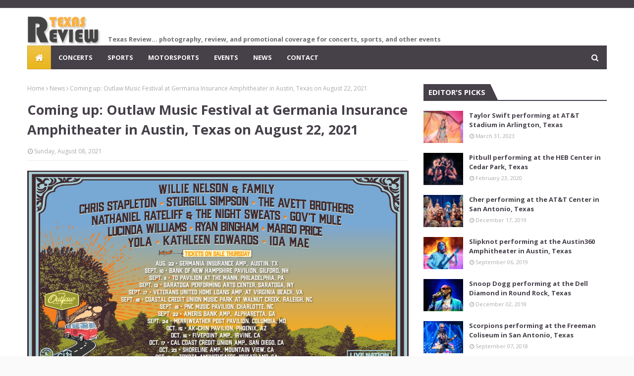

--- FILE ---
content_type: text/javascript; charset=UTF-8
request_url: https://www.texreview.com/feeds/posts/default/-/Featured?max-results=3&start-index=27&alt=json-in-script&callback=jQuery112401329478925221692_1769291455281&_=1769291455282
body_size: 18525
content:
// API callback
jQuery112401329478925221692_1769291455281({"version":"1.0","encoding":"UTF-8","feed":{"xmlns":"http://www.w3.org/2005/Atom","xmlns$openSearch":"http://a9.com/-/spec/opensearchrss/1.0/","xmlns$blogger":"http://schemas.google.com/blogger/2008","xmlns$georss":"http://www.georss.org/georss","xmlns$gd":"http://schemas.google.com/g/2005","xmlns$thr":"http://purl.org/syndication/thread/1.0","id":{"$t":"tag:blogger.com,1999:blog-8016354906123022332"},"updated":{"$t":"2026-01-19T06:52:29.233-06:00"},"category":[{"term":"Texas"},{"term":"Austin"},{"term":"Concert"},{"term":"Sport"},{"term":"Cedar Park"},{"term":"HEB Center"},{"term":"San Antonio"},{"term":"ACL Live"},{"term":"Motorsport"},{"term":"Event"},{"term":"Volleyball"},{"term":"News"},{"term":"Festival"},{"term":"Featured"},{"term":"University of Texas"},{"term":"Moody Center"},{"term":"Circuit of The Americas"},{"term":"Music"},{"term":"Austin360 Amphitheater"},{"term":"Football"},{"term":"ACL Live Moody Theater"},{"term":"Emo's Austin"},{"term":"Germania Insurance Amphitheater"},{"term":"AT\u0026T Center"},{"term":"Texas Longhorns"},{"term":"Nutty Brown Amphitheatre"},{"term":"Frank Erwin Center"},{"term":"Moody Amphitheater Waterloo Park"},{"term":"Marble Falls"},{"term":"Emo's"},{"term":"Wrestling"},{"term":"Love \u0026 Lightstream"},{"term":"Haute Spot Music Venue"},{"term":"AVP"},{"term":"Fiesta Oyster Bake"},{"term":"New Braunfels"},{"term":"Gregory Gymnasium"},{"term":"NASCAR"},{"term":"Whitewater Amphitheater"},{"term":"Come and Take It"},{"term":"MotoGP"},{"term":"River City Rockfest"},{"term":"Palmer Event Center"},{"term":"All Elite Wrestling"},{"term":"Fredericksburg"},{"term":"Hellzapoppin"},{"term":"Round Rock"},{"term":"ACL Music Festival"},{"term":"Haute Spot"},{"term":"Burnet"},{"term":"Arlington"},{"term":"Drag Queen"},{"term":"F1"},{"term":"Pick"},{"term":"Australian Football"},{"term":"Bass Concert Hall"},{"term":"Burnet Bluebonnet Festival"},{"term":"Texas Roller Derby"},{"term":"USAFL"},{"term":"COATA"},{"term":"Drag Boat"},{"term":"Spicewood"},{"term":"Austin City Limits Music Festival"},{"term":"Alamodome"},{"term":"Austin Crows"},{"term":"Austin Sound"},{"term":"Aztec Theatre"},{"term":"Come and Take It Live"},{"term":"Llano"},{"term":"Luck Reunion"},{"term":"Luckenbach Texas"},{"term":"Stubb's"},{"term":"Ausitn"},{"term":"Empire Control Room \u0026 Garage"},{"term":"Majestic Theatre"},{"term":"Stubb's Waller Creek Amphitheater"},{"term":"AEW"},{"term":"Austin Acoustic"},{"term":"Cedar Park Center"},{"term":"Dragqueen"},{"term":"Houston"},{"term":"Stars On Ice"},{"term":"Trans-Siberian Orchestra"},{"term":"Austin FC"},{"term":"Cirque du Soleil"},{"term":"Coming Up"},{"term":"Cynthia Woods Mitchell Pavilion"},{"term":"Dell Diamond"},{"term":"Judas Priest"},{"term":"Soccer"},{"term":"The Woodlands"},{"term":"WWE"},{"term":"AT\u0026T Stadium"},{"term":"Basketball"},{"term":"Dirty Dog"},{"term":"Dripping Springs"},{"term":"Gregory Gym"},{"term":"Houston Lonestars"},{"term":"Johnson City"},{"term":"LOVB"},{"term":"NXT"},{"term":"No Limits"},{"term":"Scoot Inn"},{"term":"Tobin Center"},{"term":"X League"},{"term":"Black Heart Saints"},{"term":"COTA"},{"term":"Hinterland Music Festival"},{"term":"Mason"},{"term":"Moto3"},{"term":"Uptown Theatre"},{"term":"Zilker Park"},{"term":"high school"},{"term":"Avatar"},{"term":"Avenue of the Saints Amphitheater"},{"term":"Dallas Dingoes"},{"term":"Darrell K Royal Texas Memorial Stadium"},{"term":"Fitzgerald's"},{"term":"Foreigner"},{"term":"Ghost"},{"term":"Iowa"},{"term":"Johnson Park"},{"term":"KAABOO Texas"},{"term":"LFL"},{"term":"Luck"},{"term":"Moto2"},{"term":"One-Eyed Doll"},{"term":"P.O.D."},{"term":"Pentatonix"},{"term":"Pirelli World Challenge"},{"term":"Pitbull"},{"term":"Rockstar Energy Disrupt Festival"},{"term":"Slipknot"},{"term":"Tech Port Center"},{"term":"Willie Nelson"},{"term":"Wimberley"},{"term":"Wimberley Texans"},{"term":"Bell County Exposition Center"},{"term":"Belton"},{"term":"Dreamland Dripping Springs"},{"term":"Freeman Coliseum"},{"term":"Germania Amphitheater"},{"term":"IWFA"},{"term":"Johnson Park Amphitheater"},{"term":"Lamb of God"},{"term":"Liberty Hill"},{"term":"Mastodon"},{"term":"Monster Trucks"},{"term":"Music Festival"},{"term":"Roller Derby"},{"term":"St. Charles"},{"term":"The Rock Box"},{"term":"Top"},{"term":"blink-182"},{"term":"ACL Fest"},{"term":"Alice Cooper"},{"term":"Auditorium Shores"},{"term":"Austin City Music Festival"},{"term":"Austin Ravens"},{"term":"Bates Recital Hall"},{"term":"Beach Volleyball"},{"term":"Bryan"},{"term":"Civic Center Park"},{"term":"Coheed and Cambria"},{"term":"Collective Soul"},{"term":"College Station"},{"term":"Colorado"},{"term":"Dallas"},{"term":"Dallas Cowboys Cheerleaders"},{"term":"Dance"},{"term":"Denver"},{"term":"Empire Control Room"},{"term":"Float Fest"},{"term":"Fontaines D.C."},{"term":"Fredericksburg Polo Club"},{"term":"G3"},{"term":"Georgetown"},{"term":"Golden Dawn Arkestra"},{"term":"GustafsonStadium"},{"term":"Harlem Globetrotters"},{"term":"Hippo Campus"},{"term":"Illectric River"},{"term":"In This Moment"},{"term":"John L Kuykendall Event Center and Arena"},{"term":"KISS"},{"term":"Lago Vista"},{"term":"Leander"},{"term":"Les Ballets Trockadero de Monte Carlo"},{"term":"LibertyHill"},{"term":"Lindsey Stirling"},{"term":"MMA"},{"term":"Mac Sabbath"},{"term":"Marble Falls Johnson Park"},{"term":"Meanwhile Brewing"},{"term":"Metallica"},{"term":"Ministry"},{"term":"Motocross"},{"term":"Nashville Pussy"},{"term":"North Texas Devils"},{"term":"Panic! At The Disco"},{"term":"Parker McCollum"},{"term":"Polo"},{"term":"Queensrÿche"},{"term":"Rainbow Kitten Surprise"},{"term":"Red Sun Rising"},{"term":"Round Rock Multipurpose Complex"},{"term":"San Marcos"},{"term":"SanAntonio"},{"term":"Shakey Graves"},{"term":"Sips \u0026 Sounds Music Festival"},{"term":"Skillet"},{"term":"Slayer"},{"term":"Snoop Dogg"},{"term":"Strike League"},{"term":"The Crossover"},{"term":"The Flaming Lips"},{"term":"Tom O'Connor"},{"term":"Tool"},{"term":"Toyota Center"},{"term":"Us The Duo"},{"term":"Vibes Event Center"},{"term":"W Sereis"},{"term":"Warrant"},{"term":"Whitaker Sports Complex"},{"term":"Whitesnake"},{"term":"World Championship Ice Racing Series"},{"term":"X Games"},{"term":"boxing"},{"term":"highschool"},{"term":"3 Doors Down"},{"term":"311"},{"term":"AEW Dynamite"},{"term":"AFI"},{"term":"Abi Ann"},{"term":"Adelitas Way"},{"term":"Alice In Chains"},{"term":"Altamesa"},{"term":"Amalie Arena"},{"term":"Amon Amarth"},{"term":"Arizona State Sun Devils"},{"term":"Atlanta"},{"term":"Austin Acoustics"},{"term":"Auzzy Blood"},{"term":"Bankersmith"},{"term":"Barton Creek Square"},{"term":"Baylor Bears"},{"term":"Beach Bunny"},{"term":"Behemoth"},{"term":"Big Head Todd and the Monsters"},{"term":"Blue October"},{"term":"Boy George"},{"term":"Breaking Benjamin"},{"term":"Bret Michaels"},{"term":"Briston Maroney"},{"term":"Bryce Graves"},{"term":"Buckcherry"},{"term":"Buddy Guy"},{"term":"Bullet For My Valentine"},{"term":"CHI Health Center Omaha"},{"term":"CHVRCHES"},{"term":"Carnaval Brasileiro"},{"term":"Chateau Ste Michelle Amphitheatre"},{"term":"Cheer"},{"term":"Cirque Musica Holiday Wonderland"},{"term":"Cirque du Soleil Crystal"},{"term":"Comedy"},{"term":"Corey Kent"},{"term":"Departure ATX"},{"term":"Distribution Hall"},{"term":"Disturbed"},{"term":"Dream Theater"},{"term":"Enrique Iglesias"},{"term":"Everclear"},{"term":"F4"},{"term":"Fashion"},{"term":"Faster Pussycat"},{"term":"FireHouse"},{"term":"Florida"},{"term":"Formula 1"},{"term":"Fort Worth"},{"term":"Fun Fun Fun Fest"},{"term":"G-Eazy"},{"term":"Georgia Bulldogs"},{"term":"Gojira"},{"term":"Green Day"},{"term":"Greta Van Fleet"},{"term":"Halestorm"},{"term":"Hallettsville"},{"term":"Hellraisers"},{"term":"Hellyeah"},{"term":"House Of Blues"},{"term":"Incubus"},{"term":"Jason Mraz"},{"term":"Joe Lifto"},{"term":"John L. Kuykendall Event Center"},{"term":"John Petrucci"},{"term":"Kelley Mickwee"},{"term":"Kelly Clarkson"},{"term":"King Diamond"},{"term":"Kingdom Collapse"},{"term":"Korn"},{"term":"LOVB Austin"},{"term":"Lisa Morales"},{"term":"Little Big Town"},{"term":"Longhorns"},{"term":"Lorna Shore"},{"term":"Luck Ranch"},{"term":"Marilyn Manson"},{"term":"Megadeth"},{"term":"Midland"},{"term":"Midnight Butterfly"},{"term":"Monster Truck"},{"term":"Mt. Joy"},{"term":"Murphys MX"},{"term":"Nebraska"},{"term":"New Years Day"},{"term":"No Limits Monster Trucks"},{"term":"Old Crow Medicine Show"},{"term":"Omaha"},{"term":"Oregon"},{"term":"Outside Festival and Summit"},{"term":"PRO USA Cycling"},{"term":"Phil Collen"},{"term":"Pierce The Veil"},{"term":"Pop Evil"},{"term":"Portland"},{"term":"Puddle Of Mudd"},{"term":"REO Speedwagon"},{"term":"Rachel Platten"},{"term":"Red 7"},{"term":"Red Rock"},{"term":"Reveille Peak Ranch"},{"term":"Rick Trevino"},{"term":"Rise Against"},{"term":"Rob Zombie"},{"term":"Robert Earl Keen"},{"term":"Rock Sports Arena"},{"term":"Roseland Theater"},{"term":"Saliva"},{"term":"San Antonio Legacy"},{"term":"Scorpions"},{"term":"Shinyribs"},{"term":"Short E Dangerously"},{"term":"Sir Woman"},{"term":"Slim Thug"},{"term":"Spartan"},{"term":"Spiritbox"},{"term":"Stanford Cardinals"},{"term":"Styx"},{"term":"Tampa"},{"term":"Tenacious D"},{"term":"Tesla"},{"term":"Texas Hippie Coalition"},{"term":"Texas Tech Red Raiders"},{"term":"The 40 Acre Mule"},{"term":"The Beans"},{"term":"The Dead South"},{"term":"The Devil Wears Prada"},{"term":"The Hu"},{"term":"The Long Center"},{"term":"The Long Center for the Performing Arts"},{"term":"The Scoot Inn"},{"term":"The Sword"},{"term":"Thrice"},{"term":"Tobin Center for the Performing Arts"},{"term":"Tom Keifer"},{"term":"Travis County Expo Center"},{"term":"Travis Tritt"},{"term":"Trixie Mattel"},{"term":"University Fashion Group"},{"term":"Utopia"},{"term":"UtopiaFest"},{"term":"Vampire Weekend"},{"term":"Vans Warped Tour"},{"term":"Victory Cup"},{"term":"Victory Cup Jazz and Wine Festival"},{"term":"Wade Bowen"},{"term":"Walk Off The Earth"},{"term":"Washington"},{"term":"Weezer"},{"term":"Whiskey Myers"},{"term":"Whitewater Music Amphitheater"},{"term":"Wild Child"},{"term":"Willow Lauren"},{"term":"Wisconsin Badgers"},{"term":"Wolf Alice"},{"term":"Woodinville"},{"term":"Wu-Tang Clan"},{"term":"ZZ Top"},{"term":"alt-j"},{"term":"\"Weird Al\" Yankovic"},{"term":"...And You Will Know Us By The Trail Of Dead"},{"term":"1st Cavalry Division Horse Cavalry Detachment"},{"term":"1st Cavalry Division Rock Band"},{"term":"21 Savage"},{"term":"2CELLOS"},{"term":"A Day To Remember"},{"term":"A Drag Show Christmas"},{"term":"AEW Dark: Elevation"},{"term":"AEW Rampage"},{"term":"AEW Ring Of Honor"},{"term":"AJ Lehrman"},{"term":"AJ Vallejo"},{"term":"ARTEK"},{"term":"ATLiens"},{"term":"ATSSB"},{"term":"Aaron Watson"},{"term":"Abhi the Nomad"},{"term":"Ace Frehley"},{"term":"Adrian Belew"},{"term":"Afroman"},{"term":"Agriculture"},{"term":"Al Olender"},{"term":"Alamo City Music Hall"},{"term":"Alamo Heights High School Stadium"},{"term":"Alan Whitehead"},{"term":"Alex Maas"},{"term":"Alien Ant Farm"},{"term":"Alissa Czisny"},{"term":"Alkaline Trio"},{"term":"All Sides Equal"},{"term":"All Time Low"},{"term":"All-4-One"},{"term":"Allen Academy"},{"term":"Allie Colleen"},{"term":"Allie X"},{"term":"Amber Wild"},{"term":"Amythyst Kiah"},{"term":"Andrew McMahon"},{"term":"Andrew Poje"},{"term":"Animals As Leaders"},{"term":"Anthony Russo"},{"term":"Anthrax"},{"term":"Anti-Flag"},{"term":"Apocalyptica"},{"term":"Arctic Monkeys"},{"term":"Ashley Wagner"},{"term":"Asking Alexandria"},{"term":"Athletic Performance Ranch"},{"term":"August Burns Red"},{"term":"Austin Anarchy Roller Derby"},{"term":"Austin Meade"},{"term":"Austin Opera"},{"term":"Austin Opera Cruzar la Cara de la Luna"},{"term":"Austin Raven"},{"term":"Austin Wild"},{"term":"Author \u0026 Punisher"},{"term":"Avenged Sevenfold"},{"term":"Avoid"},{"term":"BANKS"},{"term":"BIBI"},{"term":"BYU Cougars"},{"term":"Baby Bash"},{"term":"BabyJake"},{"term":"Backstreet Boys"},{"term":"Bad Bunny"},{"term":"Bad Religion"},{"term":"Bankersmith Dance Hall"},{"term":"Bastian Baker"},{"term":"Beetlejuice"},{"term":"Ben Blaque"},{"term":"Ben Jones"},{"term":"Ben Watson \u0026 The Hired Guns"},{"term":"Betty Who"},{"term":"Big Thief"},{"term":"Bike Contest"},{"term":"Bikini Trill"},{"term":"Billy Idol"},{"term":"Black Joe Lewis and the Honeybears"},{"term":"Black Rebel Motorcycle Club"},{"term":"Black Star Riders"},{"term":"Black Stone Cherry"},{"term":"Blackbear"},{"term":"Blackberry Smoke"},{"term":"Blind Pilot"},{"term":"Blonde Redhead"},{"term":"Blondshell"},{"term":"Blossom Athletic Center"},{"term":"Blu DeTiger"},{"term":"Blue Water Highway"},{"term":"Blynd Birds"},{"term":"Bnny"},{"term":"Bob Rose"},{"term":"Bob Schneider"},{"term":"Boris"},{"term":"Boston"},{"term":"Bottlecap Mountain"},{"term":"Brand Of Sacrifice"},{"term":"Brass In Pocket"},{"term":"Brent Cowles"},{"term":"Brett Scallions"},{"term":"Brett Young"},{"term":"Bri Bagwell"},{"term":"Bridge Farmers"},{"term":"Brooke Combe"},{"term":"Brother Sundance"},{"term":"Bruses"},{"term":"Buck Meek"},{"term":"Buda"},{"term":"Bun B"},{"term":"Burnet Gunfighters"},{"term":"Butler School of Music"},{"term":"CNCO"},{"term":"CO-OP"},{"term":"Caamp"},{"term":"Cactus Country"},{"term":"Café Tacvba"},{"term":"California"},{"term":"California Bears"},{"term":"Callie Twisselman"},{"term":"Calliope Musicals"},{"term":"Calum Scott"},{"term":"Capyac"},{"term":"Caramelo Haze"},{"term":"Carlos Santana"},{"term":"Carnival"},{"term":"Carolesdaughter"},{"term":"Caroline Rose"},{"term":"Carson Jeffrey"},{"term":"Carson VanGundy"},{"term":"Catfish And The Bottlemen"},{"term":"Catie Offerman"},{"term":"Cavetown"},{"term":"Cazayoux"},{"term":"Celsius"},{"term":"Celtic Cowboys"},{"term":"Chapel"},{"term":"Charley Crockett"},{"term":"Charli XCX"},{"term":"Charlie Daniels Band"},{"term":"Charlie Hickey"},{"term":"Charlie Puth"},{"term":"Charlie White"},{"term":"Cheap Sunglasses"},{"term":"Cheer Live"},{"term":"Cheer and Pom"},{"term":"Cheerleader"},{"term":"Chelsea Cutler"},{"term":"Chelsea Wolfe"},{"term":"Cher"},{"term":"Cherry Glazerr"},{"term":"Chevelle"},{"term":"Chrissie Hynde"},{"term":"Christian Shields"},{"term":"Christone \"Kingfish\" Ingram"},{"term":"Christopher Breakell"},{"term":"Chxrry22"},{"term":"Cigarettes After Sex"},{"term":"Cincinnati Bearcats"},{"term":"Cirque Du Soleil Songblazers"},{"term":"Cirque Italia"},{"term":"Cirque Musica"},{"term":"Cirque Musica Holiday Spectacular"},{"term":"Cirque du Soleil Corteo"},{"term":"Cirque du Soleil OVO"},{"term":"Classless Act"},{"term":"Clay Hollis"},{"term":"Clickety Cloggers"},{"term":"Coastal Bend Legions"},{"term":"Cochren \u0026 Co"},{"term":"Cody Canada"},{"term":"Cody Johnson"},{"term":"Colby Keeling"},{"term":"Colton Dixon"},{"term":"Common"},{"term":"Company of Thieves"},{"term":"Corrosion of Conformity"},{"term":"Counterparts"},{"term":"Courtney Patton"},{"term":"Creed"},{"term":"Crowder"},{"term":"Crown Lands"},{"term":"Crown The Empire"},{"term":"Crystal Lake"},{"term":"Cults"},{"term":"Culture Club"},{"term":"Curtis Grimes"},{"term":"DJ 2DQ"},{"term":"DJ Mackle"},{"term":"DOSSEY"},{"term":"Dan Sperry"},{"term":"Dance Gavin Dance"},{"term":"Dancey Jenkins"},{"term":"Danielle Bradbery"},{"term":"Darkbird"},{"term":"Dat Boi T"},{"term":"Dave Hause"},{"term":"Dave Matthews Band"},{"term":"David Allen Johnny Cash Tribute"},{"term":"David Garibaldi"},{"term":"Dean Lewis"},{"term":"Death Valley Girls"},{"term":"DeathbyRomy"},{"term":"Def Leppard"},{"term":"Deftones"},{"term":"Demi Lovato"},{"term":"Demitasse"},{"term":"Demmi Garcia"},{"term":"Demolition Derby"},{"term":"Dennis DeYoung"},{"term":"Dennis DeYoung Music of Styx"},{"term":"DepartureATX"},{"term":"Depeche Mode"},{"term":"Derek Cockrum"},{"term":"Descartes A Kant"},{"term":"Destroy Boys"},{"term":"DevilDriver"},{"term":"Devin Townsend"},{"term":"Diamante"},{"term":"Die Krupps"},{"term":"Dinosaur Jr."},{"term":"Dirty Heads"},{"term":"Divide and Dissolve"},{"term":"Dodie"},{"term":"Dokken"},{"term":"Doll Skin"},{"term":"Don Broco"},{"term":"Don Felder"},{"term":"Donna Missal"},{"term":"Doom Side of the Moon"},{"term":"Downfall 2012"},{"term":"Dreamers"},{"term":"Drowning Pool"},{"term":"Durand Jones \u0026 The Indications"},{"term":"Echosmith"},{"term":"Eimaral Sol"},{"term":"Elder"},{"term":"Emily Davis"},{"term":"Emily Wolfe"},{"term":"Emorfik"},{"term":"Empire of the Sun"},{"term":"Eric Gales"},{"term":"Eric Hutchinson"},{"term":"Eric Tessmer"},{"term":"Erik Zamora"},{"term":"Erika Lynn Lewis"},{"term":"Erika Wennerstrom"},{"term":"Ernest"},{"term":"Evan Giia"},{"term":"Evanescence"},{"term":"Evans Blue"},{"term":"Eve to Adam"},{"term":"Every Time I Die"},{"term":"Excision"},{"term":"Expander"},{"term":"Extreme Dwarfanators Wrestling"},{"term":"Eyes Set To Kill"},{"term":"FIA World Endurance Championship"},{"term":"FLO"},{"term":"FPSF"},{"term":"Faith Academy"},{"term":"Fall Out Boy"},{"term":"Falling In Reverse"},{"term":"First Aid Kit"},{"term":"Fit For A King"},{"term":"Fitz and The Tantrums"},{"term":"Five Finger Death Punch"},{"term":"Flat Black"},{"term":"Flatland Cavalry"},{"term":"Fleet Foxes"},{"term":"Flesh Hoarder"},{"term":"Flora \u0026 Fawna"},{"term":"Florida A\u0026M Rattlers"},{"term":"Florida Gulf Coast Eagles"},{"term":"Flummox"},{"term":"Fortress Festival"},{"term":"Four Year Strong"},{"term":"Foxing"},{"term":"Frank Iero and the Patience"},{"term":"Free Press Summer Festival"},{"term":"Front Line Assembly"},{"term":"Frost Bank Center"},{"term":"GAYLE"},{"term":"Galactic Empire"},{"term":"Gallant"},{"term":"Gallier Hall"},{"term":"Gandhi's Gun"},{"term":"Ganser"},{"term":"Gary Clark Jr"},{"term":"Gary Clark Jr."},{"term":"Gary Numan"},{"term":"Geese"},{"term":"Georgia"},{"term":"Gina Chavez"},{"term":"Ginger Root"},{"term":"Giovannie And The Hired Guns"},{"term":"Gipsy Kings featuring Nicolas Reyes"},{"term":"GloRilla"},{"term":"Gloss Up"},{"term":"Godsmack"},{"term":"Gonzales"},{"term":"Good Morning"},{"term":"Goose"},{"term":"Grace Cummings"},{"term":"Grace Enger"},{"term":"Graham Wilkinson"},{"term":"Granger Smith"},{"term":"Grant Gilbert"},{"term":"Great White"},{"term":"Greenbeard"},{"term":"Gregory Page"},{"term":"Greyhounds"},{"term":"Greylin James Rue"},{"term":"Groove Monkey"},{"term":"Gunnar Latham"},{"term":"Gus Dapperton"},{"term":"Gym Class Heroes"},{"term":"Hailey Whitters"},{"term":"Hair Metal Giants"},{"term":"Hatebreed"},{"term":"Hawaii Rainbow Wahine"},{"term":"Hayes Carll"},{"term":"Hayley Kiyoko"},{"term":"Heilung"},{"term":"Hellzapoppin Circus Sideshow"},{"term":"High Quality Porn Music"},{"term":"Hinayana"},{"term":"Hinder"},{"term":"Ho99o9"},{"term":"Hobo Johnson and The Lovemakers"},{"term":"Holy Death Trio"},{"term":"Honey Revenge"},{"term":"Hoobastank"},{"term":"Hotline TNT"},{"term":"Houston Cougars"},{"term":"Houston Open Air"},{"term":"How Are You"},{"term":"Hunxho"},{"term":"Hyro The Hero"},{"term":"IDLES"},{"term":"IMSA"},{"term":"ISHIDA Dance Company"},{"term":"Iann Dior"},{"term":"Ice Cube"},{"term":"Ice Nine Kills"},{"term":"Iggy Azalea"},{"term":"Ilia Kulik"},{"term":"IllFest"},{"term":"In the Umbra"},{"term":"Indiana Hoosiers"},{"term":"IndyCar"},{"term":"Iowa State Cyclones"},{"term":"Ishida Dance"},{"term":"Issues"},{"term":"Iya Terra"},{"term":"JNS"},{"term":"JaRon Marshall"},{"term":"Jack Botts"},{"term":"Jack Ingram"},{"term":"Jack Russell's Great White"},{"term":"Jack Van Cleaf"},{"term":"Jade Jackson"},{"term":"Jake Martin"},{"term":"Jake Wesley Rogers"},{"term":"James Bay"},{"term":"Japanese Breakfast"},{"term":"Jason Isbell and the 400 Unit"},{"term":"Jelly Roll"},{"term":"Jeremy Abbott"},{"term":"Jerry Harrison"},{"term":"Jim Ward"},{"term":"Jim and Sam"},{"term":"Jimmie Vaughan"},{"term":"Jimmy Eat World"},{"term":"Jkyl \u0026 Hyde"},{"term":"JoJo Siwa"},{"term":"Joan Jett \u0026 The Blackhearts"},{"term":"Joe Bonamassa"},{"term":"Joe P"},{"term":"Joe Satriani"},{"term":"Joe Sumner"},{"term":"Joel Tucker Band"},{"term":"Joelton Mayfield"},{"term":"John 5"},{"term":"John Conlee"},{"term":"John Jay High School Choir"},{"term":"Jon Bellion"},{"term":"Jon Lampley"},{"term":"Jon Reddick"},{"term":"Jon Stork"},{"term":"Jon Wolfe"},{"term":"Jonathan Terrell"},{"term":"Josh Abbott Band"},{"term":"Josh Turner"},{"term":"Joshua Ray Walker"},{"term":"Juice Jula"},{"term":"Julia Jacklin"},{"term":"Juliet Simms"},{"term":"Jungle Rot"},{"term":"Jurassic Quest Drive Thru"},{"term":"Justin Furstenfeld of Blue October"},{"term":"Justin Nozuka"},{"term":"K.Flay"},{"term":"Kabah"},{"term":"Kacey Musgraves"},{"term":"Kaitlin Butts"},{"term":"Kaitlyn Weaver"},{"term":"Kane Brown"},{"term":"Kansas Jayhawks"},{"term":"Kathryn Legendre"},{"term":"Keith Sweat"},{"term":"Kelly Green"},{"term":"Kenedy"},{"term":"Kenton Place"},{"term":"Kentucky Wildcats"},{"term":"Kerry King"},{"term":"Kevin Fowler"},{"term":"Kids Power Wheels"},{"term":"King Parrot"},{"term":"Knocked Loose"},{"term":"Kody West"},{"term":"Kurt Browning"},{"term":"Kurt Deimer"},{"term":"Kyle Field"},{"term":"L.A. Guns"},{"term":"LANCO"},{"term":"LC Rocks"},{"term":"LMU Lions"},{"term":"LP"},{"term":"Ladi Earth"},{"term":"Lady Bunny"},{"term":"Lamborghini Super Trofeo"},{"term":"Larry Garza"},{"term":"Latrice Royale"},{"term":"Lauren Daigle"},{"term":"Lauren Jauregui"},{"term":"Lawrence"},{"term":"Le Butcherettes"},{"term":"Leche"},{"term":"Led Zeppelin"},{"term":"Lehnhoff Stadium"},{"term":"Les Claypool’s Fearless Flying Frog Brigade"},{"term":"Lewis Capaldi"},{"term":"Ley Line"},{"term":"Lighted Hooves \u0026 Wheels Parade"},{"term":"Lil Baby"},{"term":"Lil Flip"},{"term":"Lil Keke"},{"term":"Lil Uzi Vert"},{"term":"Lil Wayne"},{"term":"Linkin Park"},{"term":"Lion Babe"},{"term":"Lit"},{"term":"Live"},{"term":"Living Colour"},{"term":"Living Sacrifice"},{"term":"Lizzy McAlpine"},{"term":"Lo Talker"},{"term":"Local H"},{"term":"Long Center"},{"term":"Long Center Dell Hall"},{"term":"Longhorn"},{"term":"Longhorn Band"},{"term":"Longhorn City Limits"},{"term":"Longhorn Run"},{"term":"Los Coast"},{"term":"Los Grace"},{"term":"Los Lobos"},{"term":"Los Lonely Boys"},{"term":"Louie TheSinger with Chris Pérez Band"},{"term":"Louis The Child"},{"term":"Louisiana"},{"term":"Louisville Cardinals"},{"term":"Love Gang"},{"term":"Lucinda Williams"},{"term":"Lucio Feuillet"},{"term":"Luck Texas"},{"term":"Lucktoberfest"},{"term":"MUNA"},{"term":"Mac DeMarco"},{"term":"Machine Gun Kelly"},{"term":"Maisie Peters"},{"term":"Makeout"},{"term":"Malevolence"},{"term":"Mammoth WVH"},{"term":"Manila Luzon"},{"term":"Marc Broussard"},{"term":"Marc E. Bassy"},{"term":"Marc Roberge"},{"term":"Marching Band"},{"term":"Maren Morris"},{"term":"Marian Hill"},{"term":"Marquette Golden Eagles"},{"term":"Mason Creager"},{"term":"Mason Lively"},{"term":"Masters Endurance Legends"},{"term":"Masters Historic Racing"},{"term":"Matchbox Twenty"},{"term":"Matt Nathanson"},{"term":"Matthew Dear"},{"term":"Matthew Logan Vasquez"},{"term":"Mayhem Festival"},{"term":"Medium Build"},{"term":"Meet Me @ The Altar"},{"term":"Melanie Martinez"},{"term":"Mercedes-Benz Stadium"},{"term":"Meryl Davis"},{"term":"Metric"},{"term":"Miami Hurricanes"},{"term":"Michael Franti"},{"term":"Michael Franti \u0026 Spearhead"},{"term":"MicroMania Midget Wrestling"},{"term":"MicroMania Tour"},{"term":"Mike Elliott Elvis Tribute"},{"term":"Mike Posner"},{"term":"Milwaukee"},{"term":"Mirador"},{"term":"Mirai Nagasu"},{"term":"Mississippi State Bulldogs"},{"term":"Missouri Tigers"},{"term":"MisterWives"},{"term":"Mix Master Mike"},{"term":"Molly Tuttle"},{"term":"Monsieur Periné"},{"term":"Moodie Black"},{"term":"Mother Mother"},{"term":"Mothership"},{"term":"Mothica"},{"term":"Motionless In White"},{"term":"Motley Crue"},{"term":"MotoAmerica"},{"term":"Mudvayne"},{"term":"Murda Beatz"},{"term":"My Morning Jacket"},{"term":"My One And Only"},{"term":"Myles Kenned"},{"term":"Nancy Silva Project"},{"term":"Nané"},{"term":"Nebraska Cornhuskers"},{"term":"Neck Deep"},{"term":"Nep"},{"term":"New Deal"},{"term":"New Orleans"},{"term":"Nick Jonas"},{"term":"Nicki Minaj"},{"term":"Night Ranger"},{"term":"Nile Rodgers \u0026 Chic"},{"term":"Nina Nesbitt"},{"term":"Nina West"},{"term":"Ninja Sex Party"},{"term":"Nita Strauss"},{"term":"Nitzer Ebb"},{"term":"Noah Kahan"},{"term":"Norma Jean"},{"term":"North Carolina State"},{"term":"Nothing"},{"term":"OVO"},{"term":"Of Limbo"},{"term":"Of Mice \u0026 Men"},{"term":"Ohio State Buckeyes"},{"term":"Oklahoma State Cowboys"},{"term":"Old 97's"},{"term":"Ontario"},{"term":"Orbit Culture"},{"term":"Oregon State"},{"term":"Our Lady Peace"},{"term":"Outside Festival \u0026 Summit"},{"term":"Ozz"},{"term":"P-Lo"},{"term":"P.O.D"},{"term":"PBR"},{"term":"PVRIS"},{"term":"Pale Waves"},{"term":"Pantera"},{"term":"Parade"},{"term":"Paranormal Cirque"},{"term":"Parker Millsap"},{"term":"Pat Green"},{"term":"Peach Pit"},{"term":"PeelingFlesh"},{"term":"Pen State Nittany Lions"},{"term":"Pep Band"},{"term":"Periphery"},{"term":"Peso Pluma"},{"term":"Phem"},{"term":"Phoebe Bridgers"},{"term":"Phora"},{"term":"Picker Circle Unplugged Acoustic Jam"},{"term":"PigWeed"},{"term":"Pink"},{"term":"Pink Floyd Laser Spectacular"},{"term":"Pioneer"},{"term":"Pixies"},{"term":"Planet Booty"},{"term":"Playboy Manbaby"},{"term":"Plush"},{"term":"Poison"},{"term":"Poppy"},{"term":"Porcelain"},{"term":"Portugal. The Man"},{"term":"Post Malone"},{"term":"Powerman 5000"},{"term":"Presley Grace"},{"term":"Pretty Sister"},{"term":"Primus"},{"term":"Professional Bull Riders"},{"term":"Pryor \u0026 Lee"},{"term":"Puscifer"},{"term":"Pussy Factory"},{"term":"Qbomb"},{"term":"Queensryche"},{"term":"Quin NFN"},{"term":"RATT"},{"term":"Radical North American Masters"},{"term":"Rain City Drive"},{"term":"Rancid"},{"term":"Randy Rogers Band"},{"term":"Rapsody"},{"term":"Ray Volpe"},{"term":"Ray Wylie Hubbard"},{"term":"Read Southall Band"},{"term":"Rebelution"},{"term":"Reckless Kelly"},{"term":"Red Panda"},{"term":"Reed Masterson"},{"term":"Remain In Light"},{"term":"Remo Drive"},{"term":"Return to Dust"},{"term":"Reverend Horton Heat"},{"term":"Review"},{"term":"Rice Owls"},{"term":"Ricky Martin"},{"term":"Rise"},{"term":"Rival Sons"},{"term":"River City Warriors"},{"term":"Roger Creager"},{"term":"Roger Waters"},{"term":"Roi Turbo"},{"term":"Rollins Studio Theatre"},{"term":"Rollins Theatre"},{"term":"Rollins Theatre at The Long Center for the Performing Arts"},{"term":"RuPaul's Drag Race"},{"term":"Rufus Du Sol"},{"term":"Run 2 Cover"},{"term":"Run The Jewels"},{"term":"Running of the Bulls"},{"term":"Rupaul's Drag Race Werq the World Tour 2023"},{"term":"Ryan Bradley"},{"term":"Ryan Griffin"},{"term":"Rylo Rodriguez"},{"term":"S.o.S"},{"term":"SOB x RBE"},{"term":"SOJA"},{"term":"SWV"},{"term":"Sa Dance Company"},{"term":"Sabaton"},{"term":"Sabrina Claudio"},{"term":"Sack Race"},{"term":"Sadistic Force"},{"term":"Saint Charles"},{"term":"Saint Motel"},{"term":"Sammy Hagar"},{"term":"Samoht"},{"term":"San Diego Toreos"},{"term":"San Macros"},{"term":"Sawyer Hill"},{"term":"Saxon"},{"term":"Scarlet Demore"},{"term":"Schertz"},{"term":"Secondhand Serenade"},{"term":"Self Defense Family"},{"term":"Sevendust"},{"term":"Shadow of Intent"},{"term":"Shaman's Harvest"},{"term":"Shane Shilling"},{"term":"Shania Twain"},{"term":"Shea Coulee"},{"term":"Shine On"},{"term":"Shinedown"},{"term":"Shuga Cain"},{"term":"SiM"},{"term":"Sick Of It All"},{"term":"Sister Hazel"},{"term":"Sister Sin"},{"term":"Sixx:A.M."},{"term":"Skeleton"},{"term":"Skyline Theater"},{"term":"Slash"},{"term":"Slaughter to Prevail"},{"term":"Sleep Theory"},{"term":"Sleeping With Sirens"},{"term":"Sloppy Jane"},{"term":"Songblazers"},{"term":"Soul Asylum"},{"term":"South Carolina Gamecocks"},{"term":"Southern Avenue"},{"term":"Souvenirs"},{"term":"Speakeasy"},{"term":"Spice 1"},{"term":"Spite"},{"term":"Squeeze"},{"term":"St. Vincent"},{"term":"Stabbing Westward"},{"term":"Staind"},{"term":"Star Parks"},{"term":"Starbenders"},{"term":"Starcrawler"},{"term":"Starlettes"},{"term":"Starset"},{"term":"Statesman Skyline Theater"},{"term":"Static-X"},{"term":"Steel Panther"},{"term":"SteelHeart"},{"term":"Steve Earle"},{"term":"Stevie Nicks"},{"term":"Sting"},{"term":"Stitched Up Heart"},{"term":"Stone Mecca"},{"term":"Stoney LaRue"},{"term":"Stryper"},{"term":"Studio 29 Dance Centre"},{"term":"Subpar Snatch"},{"term":"Suga Free"},{"term":"Suki Waterhouse"},{"term":"Sum 41"},{"term":"Summerfest"},{"term":"Sundowns"},{"term":"Sunny Sauceda"},{"term":"Supercross"},{"term":"Superfruit"},{"term":"Swimming With Bears"},{"term":"Switchfoot"},{"term":"Sworn In"},{"term":"TCO"},{"term":"TCU Horned Frogs"},{"term":"TSO"},{"term":"TWRP"},{"term":"Taking Back Sunday"},{"term":"Tantric"},{"term":"Tanukichan"},{"term":"Tarantula Mountain"},{"term":"Tasha Layton"},{"term":"Taylor Swift"},{"term":"Tedeschi Trucks Band"},{"term":"Terrian"},{"term":"Testament"},{"term":"Texans"},{"term":"Texas A\u0026M"},{"term":"Texas A\u0026M Aggies"},{"term":"Texas Basketball"},{"term":"Texas Clearwater Revival"},{"term":"Texas Youth Wind Symphony"},{"term":"Tha Eastsidaz"},{"term":"The All-American Rejects"},{"term":"The Answer"},{"term":"The Band Perry"},{"term":"The Belles"},{"term":"The Black Dahlia Murder"},{"term":"The Black Moods"},{"term":"The Brains"},{"term":"The Bright Light Social Hour"},{"term":"The CRÜE Tribute Houston"},{"term":"The Cadillac Three"},{"term":"The Chameleons"},{"term":"The Claypool Lennon Delirium"},{"term":"The Cringe"},{"term":"The Cybertronic Spree"},{"term":"The Dead Coats"},{"term":"The Deer"},{"term":"The Distillers"},{"term":"The Doobie Brothers"},{"term":"The Fab 5"},{"term":"The Federal Empire"},{"term":"The Funeral Portrait"},{"term":"The Garden"},{"term":"The Haunt"},{"term":"The Head and the Heart"},{"term":"The Hooten Hallers"},{"term":"The Hots"},{"term":"The Immortalz"},{"term":"The Interrupters"},{"term":"The Iron Maidens"},{"term":"The Last Bandoleros"},{"term":"The Linda Lindas"},{"term":"The Living Tombstone"},{"term":"The Lizardman"},{"term":"The Merles"},{"term":"The Mrs"},{"term":"The Naked And Famous"},{"term":"The Oak Ridge Boys"},{"term":"The Offspring"},{"term":"The Other LA"},{"term":"The Point"},{"term":"The Pretenders"},{"term":"The Psychedelic Furs"},{"term":"The Smashing Pumpkins"},{"term":"The Steel Belts"},{"term":"The Texas Gentleman"},{"term":"The Used"},{"term":"The War and Treaty"},{"term":"The Who"},{"term":"The Wilder Blue"},{"term":"The Wombats"},{"term":"Theory"},{"term":"Theory of a Deadman"},{"term":"Thievery Corporation"},{"term":"Think No Think"},{"term":"Thompson Twins"},{"term":"Thorgy Thor"},{"term":"Three Days Grace"},{"term":"Thunderdome"},{"term":"Thunderosa"},{"term":"Thy Art Is Murder"},{"term":"Tia Carrera"},{"term":"Tim Bernardes"},{"term":"Toby Keith"},{"term":"TobyMac"},{"term":"Toca Rivera"},{"term":"Todrick Hall"},{"term":"Tom Bailey"},{"term":"Tomar And The FCs"},{"term":"Tommy Genesis"},{"term":"Too Short"},{"term":"Toxic Origin"},{"term":"Toyota Arena"},{"term":"Tracy Lawrence"},{"term":"Train"},{"term":"Trapt"},{"term":"Tribulation"},{"term":"Trippie Redd"},{"term":"Triston Marez"},{"term":"Trivium"},{"term":"Trixter"},{"term":"Trophy Eyes"},{"term":"Tuck \u0026 Patti"},{"term":"Tuff Trucks"},{"term":"Tumble Dry Low"},{"term":"Turnstile"},{"term":"Two Feet"},{"term":"Ty Dolla $ign"},{"term":"Tyler Bryant"},{"term":"Uncle Lucius"},{"term":"Underoath"},{"term":"Uni"},{"term":"University Of Connecticut"},{"term":"University of Texas Concert Bands"},{"term":"University of Texas Symphony Band"},{"term":"Uriah Heep"},{"term":"Vagenda"},{"term":"Valient Thorr"},{"term":"Vance Joy"},{"term":"Vanderbilt Commodores"},{"term":"Veil of Maya"},{"term":"Vended"},{"term":"Veridia"},{"term":"Viben \u0026 The Submersibles"},{"term":"Vixen"},{"term":"Volbeat"},{"term":"WWE NXT Great American Bash"},{"term":"Waco"},{"term":"Walk The Moon"},{"term":"Warren G"},{"term":"Washington State Cougars"},{"term":"Water Circus Metropolis"},{"term":"Waterparks"},{"term":"Waxahatchee"},{"term":"Wheatus"},{"term":"Whitechapel"},{"term":"Whitford \/ St. Holmes"},{"term":"Wilco"},{"term":"William Beckmann"},{"term":"Willy Mason"},{"term":"Windser"},{"term":"Winter Jam Tour"},{"term":"Wisconsin"},{"term":"Within Destruction"},{"term":"Wolfmother"},{"term":"World of Dance"},{"term":"Wunderhorse"},{"term":"Wynchester"},{"term":"Wynn Williams"},{"term":"X Ambassadors"},{"term":"XLeague"},{"term":"YBN Nahmir"},{"term":"YHWH Nailgun"},{"term":"Yacht Rock Revue"},{"term":"Yoke Lore"},{"term":"Yungblud"},{"term":"Zac Clark"},{"term":"Zac Wilkerson"},{"term":"Zakk Sabbath"},{"term":"Zella Day"},{"term":"Zero 9:36"},{"term":"Zoso"},{"term":"Zyclops"},{"term":"gnash"},{"term":"mxmtoon"},{"term":"option4"},{"term":"wrestler"}],"title":{"type":"text","$t":"Texas Review"},"subtitle":{"type":"html","$t":"Texas Review, photography, review and promotional coverage for concerts, sports and other events in the Austin and San Antonio, Texas area."},"link":[{"rel":"http://schemas.google.com/g/2005#feed","type":"application/atom+xml","href":"https:\/\/www.texreview.com\/feeds\/posts\/default"},{"rel":"self","type":"application/atom+xml","href":"https:\/\/www.blogger.com\/feeds\/8016354906123022332\/posts\/default\/-\/Featured?alt=json-in-script\u0026start-index=27\u0026max-results=3"},{"rel":"alternate","type":"text/html","href":"https:\/\/www.texreview.com\/search\/label\/Featured"},{"rel":"hub","href":"http://pubsubhubbub.appspot.com/"},{"rel":"previous","type":"application/atom+xml","href":"https:\/\/www.blogger.com\/feeds\/8016354906123022332\/posts\/default\/-\/Featured\/-\/Featured?alt=json-in-script\u0026start-index=24\u0026max-results=3"},{"rel":"next","type":"application/atom+xml","href":"https:\/\/www.blogger.com\/feeds\/8016354906123022332\/posts\/default\/-\/Featured\/-\/Featured?alt=json-in-script\u0026start-index=30\u0026max-results=3"}],"author":[{"name":{"$t":"Ralph Arvesen"},"uri":{"$t":"http:\/\/www.blogger.com\/profile\/11305435219744534791"},"email":{"$t":"noreply@blogger.com"},"gd$image":{"rel":"http://schemas.google.com/g/2005#thumbnail","width":"33","height":"13","src":"\/\/blogger.googleusercontent.com\/img\/b\/R29vZ2xl\/AVvXsEjsbVpJaSllQ3zLExh9ouetuDdzWxBzlmN_qG7TXjmxJK0fnhrlFXrnR0gG_W7zb12krP-3wIZx57SLR6cKjc7FfmjOQno6c73SeqIk34-8IzT3Tc01KmtxEt_X_KufZg\/s113\/Texas+Review+Logo.png"}}],"generator":{"version":"7.00","uri":"http://www.blogger.com","$t":"Blogger"},"openSearch$totalResults":{"$t":"85"},"openSearch$startIndex":{"$t":"27"},"openSearch$itemsPerPage":{"$t":"3"},"entry":[{"id":{"$t":"tag:blogger.com,1999:blog-8016354906123022332.post-7941418664077585094"},"published":{"$t":"2020-10-09T22:00:00.009-05:00"},"updated":{"$t":"2020-10-12T15:17:56.108-05:00"},"category":[{"scheme":"http://www.blogger.com/atom/ns#","term":"Austin"},{"scheme":"http://www.blogger.com/atom/ns#","term":"Cedar Park"},{"scheme":"http://www.blogger.com/atom/ns#","term":"Concert"},{"scheme":"http://www.blogger.com/atom/ns#","term":"Featured"},{"scheme":"http://www.blogger.com/atom/ns#","term":"HEB Center"},{"scheme":"http://www.blogger.com/atom/ns#","term":"Skillet"},{"scheme":"http://www.blogger.com/atom/ns#","term":"Texas"}],"title":{"type":"text","$t":"Skillet performing at the HEB Center in Cedar Park, Texas"},"content":{"type":"html","$t":"\u003Ca href=\"https:\/\/blogger.googleusercontent.com\/img\/b\/R29vZ2xl\/AVvXsEidAB_aYQ1K2f2zbRIzp6wFYfmnCLEodf4MNI0d6fAUxbNxn_xn0EqmtsbC7_Pl7FWzM3cs57dZOxnBpHnYKOOxx_nI4U96kI0DuNIk5Y-bTTmHscst1oRTa-fMe0H3KH6g9BEkfg8q7ws\/s0\/201009_2100.JPG\"\u003E\n\u003Cimg src=\"https:\/\/blogger.googleusercontent.com\/img\/b\/R29vZ2xl\/AVvXsEidAB_aYQ1K2f2zbRIzp6wFYfmnCLEodf4MNI0d6fAUxbNxn_xn0EqmtsbC7_Pl7FWzM3cs57dZOxnBpHnYKOOxx_nI4U96kI0DuNIk5Y-bTTmHscst1oRTa-fMe0H3KH6g9BEkfg8q7ws\/s0\/201009_2100.JPG\" style=\"height: auto; width: 100%;\" alt=\"Skillet | Texas Review | Ralph Arvesen\" title=\"Skillet | Texas Review | Ralph Arvesen\" \/\u003E\n\u003C\/a\u003E\u003Cbr \/\u003E\n\nSkillet performing during the Tailgate Series at the HEB Center in Cedar Park, Texas on October 9, 2020, with John Cooper, Korey Cooper, Seth Morrison, and Jen Ledger. \u003Ci\u003E(Photo: Ralph Arvesen)\u003C\/i\u003E\u003Cbr \/\u003E\n\u003Ca name='more'\u003E\u003C\/a\u003E\n\u003Cblockquote class=\"tr_bq\"\u003E\nSkillet formed in 1996 and is a Christian rock band hailing from Memphis, Tennessee. The band, consisting of the married couple John and Korey Cooper, lead vocals, bass, and rhythm guitar, have sold well over two million albums in the US. \u003Cbr\/\u003E\n\u003Cbr\/\u003E\nTheir other band members, Seth Morrison and Jen Ledger fill in the sound with drums, vocals, and lead guitar. With eight studio albums under their belt, the band have been nominated for several awards, including Grammy nominations, and their album Awake placed at number 2 on the Billboard 200 as it entered the chart, and their album Comatose was certified Gold.\u003Cbr\/\u003E\n\u003Cbr\/\u003E\nAlthough the band have been through several line up changes, they have remained consistent and haven’t slowed their intense touring schedule. Band members Cooper and Sterots who formed the original line up met through tours with their own bands and began collaborating before forming the first generation of Skillet. Over the years, throughout the changes, the bands sound has developed and evolved, but maintains their original undertones, never straying from their Christian rock vibe and message.\u003Cbr\/\u003E\n\u003Cbr\/\u003E\nThe crossover of Christian music and rock makes the sound accessible to the masses, and has gained the band much credibility and critical acclaim over the years. As well as headlining their own tours, the band have toured alongside other artists such as Three Days Grace and Seether.\n\u003C\/blockquote\u003E\n\n\u003Cb\u003ESetlist for the show at the HEB Center\u003C\/b\u003E\u003Cbr \/\u003E\n\u003Cul\u003E\n\u003Cli\u003EFeel Invincible\u003C\/li\u003E\n\u003Cli\u003ENot Gonna Die\u003C\/li\u003E\n\u003Cli\u003EYou Ain't Ready\u003C\/li\u003E\n\u003Cli\u003EWhispers in the Dark\u003C\/li\u003E\n\u003Cli\u003ELegendary\u003C\/li\u003E\n\u003Cli\u003EAwake and Alive\u003C\/li\u003E\n\u003Cli\u003EBack From the Dead\u003C\/li\u003E\n\u003Cli\u003ESave Me\u003C\/li\u003E\n\u003Cli\u003EHero\u003C\/li\u003E\n\u003Cli\u003EAnchor\u003C\/li\u003E\n\u003Cli\u003ESavior\u003C\/li\u003E\n\u003Cli\u003EVictorious\u003C\/li\u003E\n\u003Cli\u003EComatose\u003C\/li\u003E\n\u003Cli\u003EMonster\u003C\/li\u003E\n\u003Cli\u003ERebirthing\u003C\/li\u003E\n\u003Cli\u003EThe Resistance\u003C\/li\u003E\n\u003C\/ul\u003E\n\u003Cbr \/\u003E\n\n\u003Cb\u003ESkillet\u003C\/b\u003E was the main act at the \u003Ca href='http:\/\/www.hebcenter.com'\u003EHEB Center\u003C\/a\u003E with guests \u003Ca href=\"https:\/\/www.texreview.com\/2020\/10\/colton-dixon-performing-at-heb-center.html\"\u003EColton Dixon\u003C\/a\u003E. The band continues across the United States and Europe with the last stop at the \u003Ca href='http:\/\/www.rebelrockfest.com\/'\u003ERebel Rock Festival 2021\u003C\/a\u003E in Orlando, Florida on September 24, 2021.\n\u003Cbr \/\u003E\u003Cbr \/\u003E\n\n\u003Cb\u003EHEB Center Social Distancing Tailgate Series\u003C\/b\u003E\u003Cbr\/\u003E\nYou purchase one ticket for the entire vehicle and your parking spot is separated by every other space to allow plenty of room for social distancing. Every parking spot comes with an extra space in front, or next to your car, for your group to tailgate. Your own food, coolers and grills for a socially distanced tailgate party are allowed and encouraged to bring. Snacks and drinks can still be ordered and delivered to your vehicle.\u003Cbr\/\u003E\n\u003Cbr\/\u003E\nAll the events at the HEB Center include activation of ASM Global's Venue Shield, an advanced environmental hygiene protocol that is deployed in more than 325 ASM facilities around the world. Venue Shield reduces physical touch points, increases venue sanitization and cleanliness, and provides various health monitoring guidelines and services. Masks are required when you leave your designated tailgate space.\n\u003Cbr \/\u003E\u003Cbr \/\u003E\n\n\u003Cb\u003ESkillet\u003C\/b\u003E\u003Cbr \/\u003E\n\u003Ca href=\"https:\/\/www.skillet.com\"\u003Eweb\u003C\/a\u003E |\n\u003Ca href=\"https:\/\/www.facebook.com\/skillet\/\"\u003Efacebook\u003C\/a\u003E |\n\u003Ca href=\"https:\/\/twitter.com\/skilletmusic\"\u003Etwitter\u003C\/a\u003E |\n\u003Ca href=\"https:\/\/www.instagram.com\/skilletmusic\"\u003Einstagram\u003C\/a\u003E\n\u003Cbr \/\u003E\u003Cbr \/\u003E\n\n\u003Cb\u003EPhotos by Ralph Arvesen\u003C\/b\u003E\u003Cbr \/\u003E\n\u003Ca href=\"https:\/\/www.lostoak.com\"\u003Eweb\u003C\/a\u003E |\n\u003Ca href=\"https:\/\/www.facebook.com\/ralpharvesen\"\u003Efacebook\u003C\/a\u003E |\n\u003Ca href=\"https:\/\/www.twitter.com\/ralpharvesen\"\u003Etwitter\u003C\/a\u003E  |\n\u003Ca href=\"https:\/\/www.instagram.com\/ralpharvesen\"\u003Einstagram\u003C\/a\u003E\n\u003Cbr \/\u003E\n\u003Cbr \/\u003E\n\n\u003Cdiv class='thumbnailContainer'\u003E\n\u003Ca href='https:\/\/live.staticflickr.com\/65535\/50461231233_a34bbd2a44_h.jpg'\u003E\u003Cimg src='https:\/\/live.staticflickr.com\/65535\/50461231233_a34bbd2a44_h.jpg' alt='Skillet | Texas Review | Ralph Arvesen' title='Skillet | Texas Review | Ralph Arvesen' \/\u003E\u003C\/a\u003E\n\u003Ca href='https:\/\/live.staticflickr.com\/65535\/50461231508_c2ef5af8a1_h.jpg'\u003E\u003Cimg src='https:\/\/live.staticflickr.com\/65535\/50461231508_c2ef5af8a1_h.jpg' alt='Skillet | Texas Review | Ralph Arvesen' title='Skillet | Texas Review | Ralph Arvesen' \/\u003E\u003C\/a\u003E\n\u003Ca href='https:\/\/live.staticflickr.com\/65535\/50461931341_1b206c8397_h.jpg'\u003E\u003Cimg src='https:\/\/live.staticflickr.com\/65535\/50461931341_1b206c8397_h.jpg' alt='Skillet | Texas Review | Ralph Arvesen' title='Skillet | Texas Review | Ralph Arvesen' \/\u003E\u003C\/a\u003E\n\u003Ca href='https:\/\/live.staticflickr.com\/65535\/50461955056_94c5f68309_h.jpg'\u003E\u003Cimg src='https:\/\/live.staticflickr.com\/65535\/50461955056_94c5f68309_h.jpg' alt='Skillet | Texas Review | Ralph Arvesen' title='Skillet | Texas Review | Ralph Arvesen' \/\u003E\u003C\/a\u003E\n\u003Ca href='https:\/\/live.staticflickr.com\/65535\/50462098707_959d24b439_h.jpg'\u003E\u003Cimg src='https:\/\/live.staticflickr.com\/65535\/50462098707_959d24b439_h.jpg' alt='Skillet | Texas Review | Ralph Arvesen' title='Skillet | Texas Review | Ralph Arvesen' \/\u003E\u003C\/a\u003E\n\u003Ca href='https:\/\/live.staticflickr.com\/65535\/50461231968_0f3e4c6e58_h.jpg'\u003E\u003Cimg src='https:\/\/live.staticflickr.com\/65535\/50461231968_0f3e4c6e58_h.jpg' alt='Skillet | Texas Review | Ralph Arvesen' title='Skillet | Texas Review | Ralph Arvesen' \/\u003E\u003C\/a\u003E\n\u003Ca href='https:\/\/live.staticflickr.com\/65535\/50461231138_bd05ba5d7b_h.jpg'\u003E\u003Cimg src='https:\/\/live.staticflickr.com\/65535\/50461231138_bd05ba5d7b_h.jpg' alt='Skillet | Texas Review | Ralph Arvesen' title='Skillet | Texas Review | Ralph Arvesen' \/\u003E\u003C\/a\u003E\n\u003Ca href='https:\/\/live.staticflickr.com\/65535\/50461931856_4e1e7f61a2_h.jpg'\u003E\u003Cimg src='https:\/\/live.staticflickr.com\/65535\/50461931856_4e1e7f61a2_h.jpg' alt='Skillet | Texas Review | Ralph Arvesen' title='Skillet | Texas Review | Ralph Arvesen' \/\u003E\u003C\/a\u003E\n\u003Ca href='https:\/\/live.staticflickr.com\/65535\/50461931816_c1bab2c3cb_h.jpg'\u003E\u003Cimg src='https:\/\/live.staticflickr.com\/65535\/50461931816_c1bab2c3cb_h.jpg' alt='Skillet | Texas Review | Ralph Arvesen' title='Skillet | Texas Review | Ralph Arvesen' \/\u003E\u003C\/a\u003E\n\u003Ca href='https:\/\/live.staticflickr.com\/65535\/50462098747_04346851f5_h.jpg'\u003E\u003Cimg src='https:\/\/live.staticflickr.com\/65535\/50462098747_04346851f5_h.jpg' alt='Skillet | Texas Review | Ralph Arvesen' title='Skillet | Texas Review | Ralph Arvesen' \/\u003E\u003C\/a\u003E\n\u003Ca href='https:\/\/live.staticflickr.com\/65535\/50461231758_d8c1bfc713_h.jpg'\u003E\u003Cimg src='https:\/\/live.staticflickr.com\/65535\/50461231758_d8c1bfc713_h.jpg' alt='Skillet | Texas Review | Ralph Arvesen' title='Skillet | Texas Review | Ralph Arvesen' \/\u003E\u003C\/a\u003E\n\u003Ca href='https:\/\/live.staticflickr.com\/65535\/50461231113_e96c2b3f93_h.jpg'\u003E\u003Cimg src='https:\/\/live.staticflickr.com\/65535\/50461231113_e96c2b3f93_h.jpg' alt='Skillet | Texas Review | Ralph Arvesen' title='Skillet | Texas Review | Ralph Arvesen' \/\u003E\u003C\/a\u003E\n\u003Ca href='https:\/\/live.staticflickr.com\/65535\/50462098197_238df20ea0_h.jpg'\u003E\u003Cimg src='https:\/\/live.staticflickr.com\/65535\/50462098197_238df20ea0_h.jpg' alt='Skillet | Texas Review | Ralph Arvesen' title='Skillet | Texas Review | Ralph Arvesen' \/\u003E\u003C\/a\u003E\n\u003Ca href='https:\/\/live.staticflickr.com\/65535\/50461931321_6eee493139_h.jpg'\u003E\u003Cimg src='https:\/\/live.staticflickr.com\/65535\/50461931321_6eee493139_h.jpg' alt='Skillet | Texas Review | Ralph Arvesen' title='Skillet | Texas Review | Ralph Arvesen' \/\u003E\u003C\/a\u003E\n\u003Ca href='https:\/\/live.staticflickr.com\/65535\/50461231408_7842a1c2b8_h.jpg'\u003E\u003Cimg src='https:\/\/live.staticflickr.com\/65535\/50461231408_7842a1c2b8_h.jpg' alt='Skillet | Texas Review | Ralph Arvesen' title='Skillet | Texas Review | Ralph Arvesen' \/\u003E\u003C\/a\u003E\n\u003Ca href='https:\/\/live.staticflickr.com\/65535\/50461231373_1eaf425996_h.jpg'\u003E\u003Cimg src='https:\/\/live.staticflickr.com\/65535\/50461231373_1eaf425996_h.jpg' alt='Skillet | Texas Review | Ralph Arvesen' title='Skillet | Texas Review | Ralph Arvesen' \/\u003E\u003C\/a\u003E\n\u003Ca href='https:\/\/live.staticflickr.com\/65535\/50462097997_1d6d230913_h.jpg'\u003E\u003Cimg src='https:\/\/live.staticflickr.com\/65535\/50462097997_1d6d230913_h.jpg' alt='Skillet | Texas Review | Ralph Arvesen' title='Skillet | Texas Review | Ralph Arvesen' \/\u003E\u003C\/a\u003E\n\u003Ca href='https:\/\/live.staticflickr.com\/65535\/50461231333_0a0739dbfc_h.jpg'\u003E\u003Cimg src='https:\/\/live.staticflickr.com\/65535\/50461231333_0a0739dbfc_h.jpg' alt='Skillet | Texas Review | Ralph Arvesen' title='Skillet | Texas Review | Ralph Arvesen' \/\u003E\u003C\/a\u003E\n\u003Ca href='https:\/\/live.staticflickr.com\/65535\/50461231173_316cc3fd9a_h.jpg'\u003E\u003Cimg src='https:\/\/live.staticflickr.com\/65535\/50461231173_316cc3fd9a_h.jpg' alt='Skillet | Texas Review | Ralph Arvesen' title='Skillet | Texas Review | Ralph Arvesen' \/\u003E\u003C\/a\u003E\n\u003Ca href='https:\/\/live.staticflickr.com\/65535\/50462097692_de51817201_h.jpg'\u003E\u003Cimg src='https:\/\/live.staticflickr.com\/65535\/50462097692_de51817201_h.jpg' alt='Skillet | Texas Review | Ralph Arvesen' title='Skillet | Texas Review | Ralph Arvesen' \/\u003E\u003C\/a\u003E\n\u003Ca href='https:\/\/live.staticflickr.com\/65535\/50462125917_a6dbd62b59_h.jpg'\u003E\u003Cimg src='https:\/\/live.staticflickr.com\/65535\/50462125917_a6dbd62b59_h.jpg' alt='Skillet | Texas Review | Ralph Arvesen' title='Skillet | Texas Review | Ralph Arvesen' \/\u003E\u003C\/a\u003E\n\u003Ca href='https:\/\/live.staticflickr.com\/65535\/50462125877_b4efe6bd72_h.jpg'\u003E\u003Cimg src='https:\/\/live.staticflickr.com\/65535\/50462125877_b4efe6bd72_h.jpg' alt='Skillet | Texas Review | Ralph Arvesen' title='Skillet | Texas Review | Ralph Arvesen' \/\u003E\u003C\/a\u003E\n\u003Ca href='https:\/\/live.staticflickr.com\/65535\/50461958491_b22ea381ec_h.jpg'\u003E\u003Cimg src='https:\/\/live.staticflickr.com\/65535\/50461958491_b22ea381ec_h.jpg' alt='Skillet | Texas Review | Ralph Arvesen' title='Skillet | Texas Review | Ralph Arvesen' \/\u003E\u003C\/a\u003E\n\u003Ca href='https:\/\/live.staticflickr.com\/65535\/50462125702_49d636a6a6_h.jpg'\u003E\u003Cimg src='https:\/\/live.staticflickr.com\/65535\/50462125702_49d636a6a6_h.jpg' alt='Skillet | Texas Review | Ralph Arvesen' title='Skillet | Texas Review | Ralph Arvesen' \/\u003E\u003C\/a\u003E\n\u003Ca href='https:\/\/live.staticflickr.com\/65535\/50461958276_e898048463_h.jpg'\u003E\u003Cimg src='https:\/\/live.staticflickr.com\/65535\/50461958276_e898048463_h.jpg' alt='Skillet | Texas Review | Ralph Arvesen' title='Skillet | Texas Review | Ralph Arvesen' \/\u003E\u003C\/a\u003E\n\u003Ca href='https:\/\/live.staticflickr.com\/65535\/50461958071_675865d673_h.jpg'\u003E\u003Cimg src='https:\/\/live.staticflickr.com\/65535\/50461958071_675865d673_h.jpg' alt='Skillet | Texas Review | Ralph Arvesen' title='Skillet | Texas Review | Ralph Arvesen' \/\u003E\u003C\/a\u003E\n\u003Ca href='https:\/\/live.staticflickr.com\/65535\/50461255573_7c1a3c5db1_h.jpg'\u003E\u003Cimg src='https:\/\/live.staticflickr.com\/65535\/50461255573_7c1a3c5db1_h.jpg' alt='Skillet | Texas Review | Ralph Arvesen' title='Skillet | Texas Review | Ralph Arvesen' \/\u003E\u003C\/a\u003E\n\u003Ca href='https:\/\/live.staticflickr.com\/65535\/50461958036_a40a577b9a_h.jpg'\u003E\u003Cimg src='https:\/\/live.staticflickr.com\/65535\/50461958036_a40a577b9a_h.jpg' alt='Skillet | Texas Review | Ralph Arvesen' title='Skillet | Texas Review | Ralph Arvesen' \/\u003E\u003C\/a\u003E\n\u003Ca href='https:\/\/live.staticflickr.com\/65535\/50461957946_f4c643f7d0_h.jpg'\u003E\u003Cimg src='https:\/\/live.staticflickr.com\/65535\/50461957946_f4c643f7d0_h.jpg' alt='Skillet | Texas Review | Ralph Arvesen' title='Skillet | Texas Review | Ralph Arvesen' \/\u003E\u003C\/a\u003E\n\u003Ca href='https:\/\/live.staticflickr.com\/65535\/50462125222_5576e581f2_h.jpg'\u003E\u003Cimg src='https:\/\/live.staticflickr.com\/65535\/50462125222_5576e581f2_h.jpg' alt='Skillet | Texas Review | Ralph Arvesen' title='Skillet | Texas Review | Ralph Arvesen' \/\u003E\u003C\/a\u003E\n\u003Ca href='https:\/\/live.staticflickr.com\/65535\/50461258298_448b7a4830_h.jpg'\u003E\u003Cimg src='https:\/\/live.staticflickr.com\/65535\/50461258298_448b7a4830_h.jpg' alt='Skillet | Texas Review | Ralph Arvesen' title='Skillet | Texas Review | Ralph Arvesen' \/\u003E\u003C\/a\u003E\n\u003Ca href='https:\/\/live.staticflickr.com\/65535\/50462125152_1a7b480c3c_h.jpg'\u003E\u003Cimg src='https:\/\/live.staticflickr.com\/65535\/50462125152_1a7b480c3c_h.jpg' alt='Skillet | Texas Review | Ralph Arvesen' title='Skillet | Texas Review | Ralph Arvesen' \/\u003E\u003C\/a\u003E\n\u003Ca href='https:\/\/live.staticflickr.com\/65535\/50461955296_d902c10f6a_h.jpg'\u003E\u003Cimg src='https:\/\/live.staticflickr.com\/65535\/50461955296_d902c10f6a_h.jpg' alt='Skillet | Texas Review | Ralph Arvesen' title='Skillet | Texas Review | Ralph Arvesen' \/\u003E\u003C\/a\u003E\n\u003Ca href='https:\/\/live.staticflickr.com\/65535\/50462125122_b9af2af358_h.jpg'\u003E\u003Cimg src='https:\/\/live.staticflickr.com\/65535\/50462125122_b9af2af358_h.jpg' alt='Skillet | Texas Review | Ralph Arvesen' title='Skillet | Texas Review | Ralph Arvesen' \/\u003E\u003C\/a\u003E\n\u003Ca href='https:\/\/live.staticflickr.com\/65535\/50461957811_3f99a3d151_h.jpg'\u003E\u003Cimg src='https:\/\/live.staticflickr.com\/65535\/50461957811_3f99a3d151_h.jpg' alt='Skillet | Texas Review | Ralph Arvesen' title='Skillet | Texas Review | Ralph Arvesen' \/\u003E\u003C\/a\u003E\n\u003Ca href='https:\/\/live.staticflickr.com\/65535\/50461957666_720d754e2c_h.jpg'\u003E\u003Cimg src='https:\/\/live.staticflickr.com\/65535\/50461957666_720d754e2c_h.jpg' alt='Skillet | Texas Review | Ralph Arvesen' title='Skillet | Texas Review | Ralph Arvesen' \/\u003E\u003C\/a\u003E\n\u003Ca href='https:\/\/live.staticflickr.com\/65535\/50461257993_e3e74c2ed5_h.jpg'\u003E\u003Cimg src='https:\/\/live.staticflickr.com\/65535\/50461257993_e3e74c2ed5_h.jpg' alt='Skillet | Texas Review | Ralph Arvesen' title='Skillet | Texas Review | Ralph Arvesen' \/\u003E\u003C\/a\u003E\n\u003Ca href='https:\/\/live.staticflickr.com\/65535\/50461957416_0f5c59f4da_h.jpg'\u003E\u003Cimg src='https:\/\/live.staticflickr.com\/65535\/50461957416_0f5c59f4da_h.jpg' alt='Skillet | Texas Review | Ralph Arvesen' title='Skillet | Texas Review | Ralph Arvesen' \/\u003E\u003C\/a\u003E\n\u003Ca href='https:\/\/live.staticflickr.com\/65535\/50461957371_386244f06a_h.jpg'\u003E\u003Cimg src='https:\/\/live.staticflickr.com\/65535\/50461957371_386244f06a_h.jpg' alt='Skillet | Texas Review | Ralph Arvesen' title='Skillet | Texas Review | Ralph Arvesen' \/\u003E\u003C\/a\u003E\n\u003Ca href='https:\/\/live.staticflickr.com\/65535\/50462124557_e042362384_h.jpg'\u003E\u003Cimg src='https:\/\/live.staticflickr.com\/65535\/50462124557_e042362384_h.jpg' alt='Skillet | Texas Review | Ralph Arvesen' title='Skillet | Texas Review | Ralph Arvesen' \/\u003E\u003C\/a\u003E\n\u003Ca href='https:\/\/live.staticflickr.com\/65535\/50462122497_4b19300830_h.jpg'\u003E\u003Cimg src='https:\/\/live.staticflickr.com\/65535\/50462122497_4b19300830_h.jpg' alt='Skillet | Texas Review | Ralph Arvesen' title='Skillet | Texas Review | Ralph Arvesen' \/\u003E\u003C\/a\u003E\n\u003Ca href='https:\/\/live.staticflickr.com\/65535\/50461957316_e7f2c553eb_h.jpg'\u003E\u003Cimg src='https:\/\/live.staticflickr.com\/65535\/50461957316_e7f2c553eb_h.jpg' alt='Skillet | Texas Review | Ralph Arvesen' title='Skillet | Texas Review | Ralph Arvesen' \/\u003E\u003C\/a\u003E\n\u003Ca href='https:\/\/live.staticflickr.com\/65535\/50461257633_7b9eeda345_h.jpg'\u003E\u003Cimg src='https:\/\/live.staticflickr.com\/65535\/50461257633_7b9eeda345_h.jpg' alt='Skillet | Texas Review | Ralph Arvesen' title='Skillet | Texas Review | Ralph Arvesen' \/\u003E\u003C\/a\u003E\n\u003Ca href='https:\/\/live.staticflickr.com\/65535\/50461957201_ce0f4db59d_h.jpg'\u003E\u003Cimg src='https:\/\/live.staticflickr.com\/65535\/50461957201_ce0f4db59d_h.jpg' alt='Skillet | Texas Review | Ralph Arvesen' title='Skillet | Texas Review | Ralph Arvesen' \/\u003E\u003C\/a\u003E\n\u003Ca href='https:\/\/live.staticflickr.com\/65535\/50461257533_cb7fa40a43_h.jpg'\u003E\u003Cimg src='https:\/\/live.staticflickr.com\/65535\/50461257533_cb7fa40a43_h.jpg' alt='Skillet | Texas Review | Ralph Arvesen' title='Skillet | Texas Review | Ralph Arvesen' \/\u003E\u003C\/a\u003E\n\u003Ca href='https:\/\/live.staticflickr.com\/65535\/50461257488_6795fdc346_h.jpg'\u003E\u003Cimg src='https:\/\/live.staticflickr.com\/65535\/50461257488_6795fdc346_h.jpg' alt='Skillet | Texas Review | Ralph Arvesen' title='Skillet | Texas Review | Ralph Arvesen' \/\u003E\u003C\/a\u003E\n\u003Ca href='https:\/\/live.staticflickr.com\/65535\/50462124247_12c7bbb28c_h.jpg'\u003E\u003Cimg src='https:\/\/live.staticflickr.com\/65535\/50462124247_12c7bbb28c_h.jpg' alt='Skillet | Texas Review | Ralph Arvesen' title='Skillet | Texas Review | Ralph Arvesen' \/\u003E\u003C\/a\u003E\n\u003Ca href='https:\/\/live.staticflickr.com\/65535\/50461257348_7abb88d8cb_h.jpg'\u003E\u003Cimg src='https:\/\/live.staticflickr.com\/65535\/50461257348_7abb88d8cb_h.jpg' alt='Skillet | Texas Review | Ralph Arvesen' title='Skillet | Texas Review | Ralph Arvesen' \/\u003E\u003C\/a\u003E\n\u003Ca href='https:\/\/live.staticflickr.com\/65535\/50462123822_a61204e9f7_h.jpg'\u003E\u003Cimg src='https:\/\/live.staticflickr.com\/65535\/50462123822_a61204e9f7_h.jpg' alt='Skillet | Texas Review | Ralph Arvesen' title='Skillet | Texas Review | Ralph Arvesen' \/\u003E\u003C\/a\u003E\n\u003Ca href='https:\/\/live.staticflickr.com\/65535\/50461255443_d7e5425115_h.jpg'\u003E\u003Cimg src='https:\/\/live.staticflickr.com\/65535\/50461255443_d7e5425115_h.jpg' alt='Skillet | Texas Review | Ralph Arvesen' title='Skillet | Texas Review | Ralph Arvesen' \/\u003E\u003C\/a\u003E\n\u003Ca href='https:\/\/live.staticflickr.com\/65535\/50461956561_aab09a1a58_h.jpg'\u003E\u003Cimg src='https:\/\/live.staticflickr.com\/65535\/50461956561_aab09a1a58_h.jpg' alt='Skillet | Texas Review | Ralph Arvesen' title='Skillet | Texas Review | Ralph Arvesen' \/\u003E\u003C\/a\u003E\n\u003Ca href='https:\/\/live.staticflickr.com\/65535\/50461956531_46422038e4_h.jpg'\u003E\u003Cimg src='https:\/\/live.staticflickr.com\/65535\/50461956531_46422038e4_h.jpg' alt='Skillet | Texas Review | Ralph Arvesen' title='Skillet | Texas Review | Ralph Arvesen' \/\u003E\u003C\/a\u003E\n\u003Ca href='https:\/\/live.staticflickr.com\/65535\/50461256888_47e2bbc292_h.jpg'\u003E\u003Cimg src='https:\/\/live.staticflickr.com\/65535\/50461256888_47e2bbc292_h.jpg' alt='Skillet | Texas Review | Ralph Arvesen' title='Skillet | Texas Review | Ralph Arvesen' \/\u003E\u003C\/a\u003E\n\u003Ca href='https:\/\/live.staticflickr.com\/65535\/50461258233_ace7ea060c_h.jpg'\u003E\u003Cimg src='https:\/\/live.staticflickr.com\/65535\/50461258233_ace7ea060c_h.jpg' alt='Skillet | Texas Review | Ralph Arvesen' title='Skillet | Texas Review | Ralph Arvesen' \/\u003E\u003C\/a\u003E\n\u003Ca href='https:\/\/live.staticflickr.com\/65535\/50462123672_4bc6850d17_h.jpg'\u003E\u003Cimg src='https:\/\/live.staticflickr.com\/65535\/50462123672_4bc6850d17_h.jpg' alt='Skillet | Texas Review | Ralph Arvesen' title='Skillet | Texas Review | Ralph Arvesen' \/\u003E\u003C\/a\u003E\n\u003Ca href='https:\/\/live.staticflickr.com\/65535\/50462123642_17035ee69c_h.jpg'\u003E\u003Cimg src='https:\/\/live.staticflickr.com\/65535\/50462123642_17035ee69c_h.jpg' alt='Skillet | Texas Review | Ralph Arvesen' title='Skillet | Texas Review | Ralph Arvesen' \/\u003E\u003C\/a\u003E\n\u003Ca href='https:\/\/live.staticflickr.com\/65535\/50462123622_487847c7de_h.jpg'\u003E\u003Cimg src='https:\/\/live.staticflickr.com\/65535\/50462123622_487847c7de_h.jpg' alt='Skillet | Texas Review | Ralph Arvesen' title='Skillet | Texas Review | Ralph Arvesen' \/\u003E\u003C\/a\u003E\n\u003Ca href='https:\/\/live.staticflickr.com\/65535\/50461956356_d3179daecb_h.jpg'\u003E\u003Cimg src='https:\/\/live.staticflickr.com\/65535\/50461956356_d3179daecb_h.jpg' alt='Skillet | Texas Review | Ralph Arvesen' title='Skillet | Texas Review | Ralph Arvesen' \/\u003E\u003C\/a\u003E\n\u003Ca href='https:\/\/live.staticflickr.com\/65535\/50462123567_a4e3e381fe_h.jpg'\u003E\u003Cimg src='https:\/\/live.staticflickr.com\/65535\/50462123567_a4e3e381fe_h.jpg' alt='Skillet | Texas Review | Ralph Arvesen' title='Skillet | Texas Review | Ralph Arvesen' \/\u003E\u003C\/a\u003E\n\u003Ca href='https:\/\/live.staticflickr.com\/65535\/50462123542_6f56542297_h.jpg'\u003E\u003Cimg src='https:\/\/live.staticflickr.com\/65535\/50462123542_6f56542297_h.jpg' alt='Skillet | Texas Review | Ralph Arvesen' title='Skillet | Texas Review | Ralph Arvesen' \/\u003E\u003C\/a\u003E\n\u003Ca href='https:\/\/live.staticflickr.com\/65535\/50461255318_91d30f1130_h.jpg'\u003E\u003Cimg src='https:\/\/live.staticflickr.com\/65535\/50461255318_91d30f1130_h.jpg' alt='Skillet | Texas Review | Ralph Arvesen' title='Skillet | Texas Review | Ralph Arvesen' \/\u003E\u003C\/a\u003E\n\u003Ca href='https:\/\/live.staticflickr.com\/65535\/50461956251_d76c9af655_h.jpg'\u003E\u003Cimg src='https:\/\/live.staticflickr.com\/65535\/50461956251_d76c9af655_h.jpg' alt='Skillet | Texas Review | Ralph Arvesen' title='Skillet | Texas Review | Ralph Arvesen' \/\u003E\u003C\/a\u003E\n\u003Ca href='https:\/\/live.staticflickr.com\/65535\/50461956206_d59eca3a7d_h.jpg'\u003E\u003Cimg src='https:\/\/live.staticflickr.com\/65535\/50461956206_d59eca3a7d_h.jpg' alt='Skillet | Texas Review | Ralph Arvesen' title='Skillet | Texas Review | Ralph Arvesen' \/\u003E\u003C\/a\u003E\n\u003Ca href='https:\/\/live.staticflickr.com\/65535\/50462123397_c6b25d238c_h.jpg'\u003E\u003Cimg src='https:\/\/live.staticflickr.com\/65535\/50462123397_c6b25d238c_h.jpg' alt='Skillet | Texas Review | Ralph Arvesen' title='Skillet | Texas Review | Ralph Arvesen' \/\u003E\u003C\/a\u003E\n\u003Ca href='https:\/\/live.staticflickr.com\/65535\/50461956161_0598115dda_h.jpg'\u003E\u003Cimg src='https:\/\/live.staticflickr.com\/65535\/50461956161_0598115dda_h.jpg' alt='Skillet | Texas Review | Ralph Arvesen' title='Skillet | Texas Review | Ralph Arvesen' \/\u003E\u003C\/a\u003E\n\u003Ca href='https:\/\/live.staticflickr.com\/65535\/50461956136_06038273e3_h.jpg'\u003E\u003Cimg src='https:\/\/live.staticflickr.com\/65535\/50461956136_06038273e3_h.jpg' alt='Skillet | Texas Review | Ralph Arvesen' title='Skillet | Texas Review | Ralph Arvesen' \/\u003E\u003C\/a\u003E\n\u003Ca href='https:\/\/live.staticflickr.com\/65535\/50461955126_0e24ed9dfb_h.jpg'\u003E\u003Cimg src='https:\/\/live.staticflickr.com\/65535\/50461955126_0e24ed9dfb_h.jpg' alt='Skillet | Texas Review | Ralph Arvesen' title='Skillet | Texas Review | Ralph Arvesen' \/\u003E\u003C\/a\u003E\n\u003Ca href='https:\/\/live.staticflickr.com\/65535\/50462123277_97b9ea248b_h.jpg'\u003E\u003Cimg src='https:\/\/live.staticflickr.com\/65535\/50462123277_97b9ea248b_h.jpg' alt='Skillet | Texas Review | Ralph Arvesen' title='Skillet | Texas Review | Ralph Arvesen' \/\u003E\u003C\/a\u003E\n\u003Ca href='https:\/\/live.staticflickr.com\/65535\/50462123232_eef238fb1a_h.jpg'\u003E\u003Cimg src='https:\/\/live.staticflickr.com\/65535\/50462123232_eef238fb1a_h.jpg' alt='Skillet | Texas Review | Ralph Arvesen' title='Skillet | Texas Review | Ralph Arvesen' \/\u003E\u003C\/a\u003E\n\u003Ca href='https:\/\/live.staticflickr.com\/65535\/50461955956_7f68619b4a_h.jpg'\u003E\u003Cimg src='https:\/\/live.staticflickr.com\/65535\/50461955956_7f68619b4a_h.jpg' alt='Skillet | Texas Review | Ralph Arvesen' title='Skillet | Texas Review | Ralph Arvesen' \/\u003E\u003C\/a\u003E\n\u003Ca href='https:\/\/live.staticflickr.com\/65535\/50461955856_dbc5fda7f4_h.jpg'\u003E\u003Cimg src='https:\/\/live.staticflickr.com\/65535\/50461955856_dbc5fda7f4_h.jpg' alt='Skillet | Texas Review | Ralph Arvesen' title='Skillet | Texas Review | Ralph Arvesen' \/\u003E\u003C\/a\u003E\n\u003Ca href='https:\/\/live.staticflickr.com\/65535\/50461256208_c8a37e84e5_h.jpg'\u003E\u003Cimg src='https:\/\/live.staticflickr.com\/65535\/50461256208_c8a37e84e5_h.jpg' alt='Skillet | Texas Review | Ralph Arvesen' title='Skillet | Texas Review | Ralph Arvesen' \/\u003E\u003C\/a\u003E\n\u003Ca href='https:\/\/live.staticflickr.com\/65535\/50461256183_1557197d45_h.jpg'\u003E\u003Cimg src='https:\/\/live.staticflickr.com\/65535\/50461256183_1557197d45_h.jpg' alt='Skillet | Texas Review | Ralph Arvesen' title='Skillet | Texas Review | Ralph Arvesen' \/\u003E\u003C\/a\u003E\n\u003Ca href='https:\/\/live.staticflickr.com\/65535\/50461955691_1d0853e854_h.jpg'\u003E\u003Cimg src='https:\/\/live.staticflickr.com\/65535\/50461955691_1d0853e854_h.jpg' alt='Skillet | Texas Review | Ralph Arvesen' title='Skillet | Texas Review | Ralph Arvesen' \/\u003E\u003C\/a\u003E\n\u003Ca href='https:\/\/live.staticflickr.com\/65535\/50461955086_554612cedf_h.jpg'\u003E\u003Cimg src='https:\/\/live.staticflickr.com\/65535\/50461955086_554612cedf_h.jpg' alt='Skillet | Texas Review | Ralph Arvesen' title='Skillet | Texas Review | Ralph Arvesen' \/\u003E\u003C\/a\u003E\n\u003Ca href='https:\/\/live.staticflickr.com\/65535\/50461255978_9a4ef156e7_h.jpg'\u003E\u003Cimg src='https:\/\/live.staticflickr.com\/65535\/50461255978_9a4ef156e7_h.jpg' alt='Skillet | Texas Review | Ralph Arvesen' title='Skillet | Texas Review | Ralph Arvesen' \/\u003E\u003C\/a\u003E\n\u003Ca href='https:\/\/live.staticflickr.com\/65535\/50462122707_abb7294ef7_h.jpg'\u003E\u003Cimg src='https:\/\/live.staticflickr.com\/65535\/50462122707_abb7294ef7_h.jpg' alt='Skillet | Texas Review | Ralph Arvesen' title='Skillet | Texas Review | Ralph Arvesen' \/\u003E\u003C\/a\u003E\n\u003Ca href='https:\/\/live.staticflickr.com\/65535\/50461955391_e6409ebba8_h.jpg'\u003E\u003Cimg src='https:\/\/live.staticflickr.com\/65535\/50461955391_e6409ebba8_h.jpg' alt='Skillet | Texas Review | Ralph Arvesen' title='Skillet | Texas Review | Ralph Arvesen' \/\u003E\u003C\/a\u003E\n\u003C\/div\u003E"},"link":[{"rel":"edit","type":"application/atom+xml","href":"https:\/\/www.blogger.com\/feeds\/8016354906123022332\/posts\/default\/7941418664077585094"},{"rel":"self","type":"application/atom+xml","href":"https:\/\/www.blogger.com\/feeds\/8016354906123022332\/posts\/default\/7941418664077585094"},{"rel":"alternate","type":"text/html","href":"https:\/\/www.texreview.com\/2020\/10\/skillet-performing-at-heb-center-in.html","title":"Skillet performing at the HEB Center in Cedar Park, Texas"}],"author":[{"name":{"$t":"Ralph Arvesen"},"uri":{"$t":"http:\/\/www.blogger.com\/profile\/11305435219744534791"},"email":{"$t":"noreply@blogger.com"},"gd$image":{"rel":"http://schemas.google.com/g/2005#thumbnail","width":"33","height":"13","src":"\/\/blogger.googleusercontent.com\/img\/b\/R29vZ2xl\/AVvXsEjsbVpJaSllQ3zLExh9ouetuDdzWxBzlmN_qG7TXjmxJK0fnhrlFXrnR0gG_W7zb12krP-3wIZx57SLR6cKjc7FfmjOQno6c73SeqIk34-8IzT3Tc01KmtxEt_X_KufZg\/s113\/Texas+Review+Logo.png"}}],"media$thumbnail":{"xmlns$media":"http://search.yahoo.com/mrss/","url":"https:\/\/blogger.googleusercontent.com\/img\/b\/R29vZ2xl\/AVvXsEidAB_aYQ1K2f2zbRIzp6wFYfmnCLEodf4MNI0d6fAUxbNxn_xn0EqmtsbC7_Pl7FWzM3cs57dZOxnBpHnYKOOxx_nI4U96kI0DuNIk5Y-bTTmHscst1oRTa-fMe0H3KH6g9BEkfg8q7ws\/s72-c\/201009_2100.JPG","height":"72","width":"72"}},{"id":{"$t":"tag:blogger.com,1999:blog-8016354906123022332.post-7646253436159519035"},"published":{"$t":"2020-02-27T23:00:00.005-06:00"},"updated":{"$t":"2020-08-03T21:40:41.524-05:00"},"category":[{"scheme":"http://www.blogger.com/atom/ns#","term":"Austin"},{"scheme":"http://www.blogger.com/atom/ns#","term":"Featured"},{"scheme":"http://www.blogger.com/atom/ns#","term":"Frank Erwin Center"},{"scheme":"http://www.blogger.com/atom/ns#","term":"Harlem Globetrotters"},{"scheme":"http://www.blogger.com/atom/ns#","term":"Sport"},{"scheme":"http://www.blogger.com/atom/ns#","term":"Texas"}],"title":{"type":"text","$t":"Harlem Globetrotters performing at the Frank Erwin Center in Austin, Texas"},"content":{"type":"html","$t":"\n\u003Ca href=\"https:\/\/blogger.googleusercontent.com\/img\/b\/R29vZ2xl\/AVvXsEjuXM5ITl-cGCM7QIkQ9f62UbZ1n96yYtTCuW3WBixyKthN8iXP7eR4LUtORCAnAiLZVeCaUS15ap85wvksMBQbchwjymxg-2A4iTEEh_lB9VU8cBoWdDuXBNxnROWuSq3malfPuX5b_cM\/s1600\/200227_0259.JPG\"\u003E\n\u003Cimg alt=\"Harlem Globetrotters | Texas Review | Ralph Arvesen\" src=\"https:\/\/blogger.googleusercontent.com\/img\/b\/R29vZ2xl\/AVvXsEjuXM5ITl-cGCM7QIkQ9f62UbZ1n96yYtTCuW3WBixyKthN8iXP7eR4LUtORCAnAiLZVeCaUS15ap85wvksMBQbchwjymxg-2A4iTEEh_lB9VU8cBoWdDuXBNxnROWuSq3malfPuX5b_cM\/s1600\/200227_0259.JPG\" style=\"height: auto; width: 100%;\" title=\"Harlem Globetrotters | Texas Review | Ralph Arvesen\" \/\u003E\n\u003C\/a\u003E\u003Cbr \/\u003E\n\nHarlem Globetrotters performing during the Pushing The Limits World Tour at the Frank Erwin Center in Austin, Texas on February 27, 2020.\u003Cbr \/\u003E\n\u003Ca name='more'\u003E\u003C\/a\u003E\n\u003Cbr \/\u003E\nThe Harlem Globetrotters are legendary worldwide, synonymous with one-of-a-kind family entertainment and great basketball skills for the past 91 years. Throughout their history, the Original Harlem Globetrotters have showcased their iconic talents in 123 countries and territories on six continents, often breaking down cultural and societal barriers while providing fans with their first-ever basketball experience.\u003Cbr \/\u003E\n\u003Cbr \/\u003E\nProud inductees of the Naismith Memorial Basketball Hall of Fame, the Globetrotters have entertained hundreds of millions of fans, among them popes, kings, queens, and presidents, over nine thrilling decades. \u003Cbr \/\u003E\n\n\u003Cblockquote class=\"tr_bq\"\u003E\n\"The show was so good. My kids had a blast and loved getting their balls signed by the players.\"\u003Cbr \/\u003E\n\u003Cbr \/\u003E\n\"It was a great experience. My four year old was entertained the entire time. Super funny. Good basketball play.\"\u003Cbr \/\u003E\n\u003Cbr \/\u003E\n\"My father has always wanted to see the globetrotters, it was his 70th birthday and he smiled and laughed through the whole show.\"\u003Cbr \/\u003E\n\u003Cbr \/\u003E\n\"It was our first time and we had an amazing time! It was fun, hilarious, interesting and entertaining. Loved it!\"\u003Cbr \/\u003E\n\u003Cbr \/\u003E\n\"Good family fun. Good to see the brand has remained consistent with new faces.\"\u003Cbr \/\u003E\n\u003C\/blockquote\u003E\n\n\u003Cb\u003EHarlem Globetrotters\u003C\/b\u003E was the main game at the \u003Ca href=\"https:\/\/uterwincenter.com\"\u003EFrank Erwin Center\u003C\/a\u003E. They continue across the United States, Europe, and Mexico with the last stop at the \u003Ca href=\"http:\/\/www.arenamonterrey.com\/\"\u003EArena Monterrey\u003C\/a\u003E in Monterrey, Mexico on October 25, 2020.\n\u003Cbr \/\u003E\u003Cbr \/\u003E\n\n\u003Cb\u003EHarlem Globetrotters\u003C\/b\u003E\u003Cbr \/\u003E\n\u003Ca href=\"https:\/\/www.harlemglobetrotters.com\/\"\u003Eweb\u003C\/a\u003E |\n\u003Ca href=\"https:\/\/www.facebook.com\/HarlemGlobetrotters\"\u003Efacebook\u003C\/a\u003E |\n\u003Ca href=\"https:\/\/twitter.com\/globies\"\u003Etwitter\u003C\/a\u003E |\n\u003Ca href=\"https:\/\/www.instagram.com\/harlemglobetrotters\/\"\u003Einstagram\u003C\/a\u003E\n\u003Cbr \/\u003E\u003Cbr \/\u003E\n\n\u003Cb\u003EPhotos by Ralph Arvesen\u003C\/b\u003E\u003Cbr \/\u003E\n\u003Ca href=\"https:\/\/www.lostoak.com\"\u003Eweb\u003C\/a\u003E |\n\u003Ca href=\"https:\/\/www.facebook.com\/ralpharvesen\"\u003Efacebook\u003C\/a\u003E |\n\u003Ca href=\"https:\/\/www.twitter.com\/ralpharvesen\"\u003Etwitter\u003C\/a\u003E  |\n\u003Ca href=\"https:\/\/www.instagram.com\/ralpharvesen\"\u003Einstagram\u003C\/a\u003E\n\u003Cbr \/\u003E\n\u003Cbr \/\u003E\n\n\n\u003Cdiv class=\"thumbnailContainer\"\u003E\n\u003Ca href=\"https:\/\/live.staticflickr.com\/65535\/49613503153_f527f20b76_h.jpg\"\u003E\u003Cimg alt=\"Harlem Globetrotters | Texas Review | Ralph Arvesen\" src=\"https:\/\/live.staticflickr.com\/65535\/49613503153_f527f20b76_h.jpg\" title=\"Harlem Globetrotters | Texas Review | Ralph Arvesen\" \/\u003E\u003C\/a\u003E\n\u003Ca href=\"https:\/\/live.staticflickr.com\/65535\/49614279237_60b7d766b6_h.jpg\"\u003E\u003Cimg alt=\"Harlem Globetrotters | Texas Review | Ralph Arvesen\" src=\"https:\/\/live.staticflickr.com\/65535\/49614279237_60b7d766b6_h.jpg\" title=\"Harlem Globetrotters | Texas Review | Ralph Arvesen\" \/\u003E\u003C\/a\u003E\n\u003Ca href=\"https:\/\/live.staticflickr.com\/65535\/49614279282_5a77190ed3_h.jpg\"\u003E\u003Cimg alt=\"Harlem Globetrotters | Texas Review | Ralph Arvesen\" src=\"https:\/\/live.staticflickr.com\/65535\/49614279282_5a77190ed3_h.jpg\" title=\"Harlem Globetrotters | Texas Review | Ralph Arvesen\" \/\u003E\u003C\/a\u003E\n\u003Ca href=\"https:\/\/live.staticflickr.com\/65535\/49613502708_ef891282a7_h.jpg\"\u003E\u003Cimg alt=\"Harlem Globetrotters | Texas Review | Ralph Arvesen\" src=\"https:\/\/live.staticflickr.com\/65535\/49613502708_ef891282a7_h.jpg\" title=\"Harlem Globetrotters | Texas Review | Ralph Arvesen\" \/\u003E\u003C\/a\u003E\n\u003Ca href=\"https:\/\/live.staticflickr.com\/65535\/49614020406_ca69401c34_h.jpg\"\u003E\u003Cimg alt=\"Harlem Globetrotters | Texas Review | Ralph Arvesen\" src=\"https:\/\/live.staticflickr.com\/65535\/49614020406_ca69401c34_h.jpg\" title=\"Harlem Globetrotters | Texas Review | Ralph Arvesen\" \/\u003E\u003C\/a\u003E\n\u003Ca href=\"https:\/\/live.staticflickr.com\/65535\/49613503038_387111cfa3_h.jpg\"\u003E\u003Cimg alt=\"Harlem Globetrotters | Texas Review | Ralph Arvesen\" src=\"https:\/\/live.staticflickr.com\/65535\/49613503038_387111cfa3_h.jpg\" title=\"Harlem Globetrotters | Texas Review | Ralph Arvesen\" \/\u003E\u003C\/a\u003E\n\u003Ca href=\"https:\/\/live.staticflickr.com\/65535\/49614279442_c826442b61_h.jpg\"\u003E\u003Cimg alt=\"Harlem Globetrotters | Texas Review | Ralph Arvesen\" src=\"https:\/\/live.staticflickr.com\/65535\/49614279442_c826442b61_h.jpg\" title=\"Harlem Globetrotters | Texas Review | Ralph Arvesen\" \/\u003E\u003C\/a\u003E\n\u003Ca href=\"https:\/\/live.staticflickr.com\/65535\/49614279402_c0695fe8d4_h.jpg\"\u003E\u003Cimg alt=\"Harlem Globetrotters | Texas Review | Ralph Arvesen\" src=\"https:\/\/live.staticflickr.com\/65535\/49614279402_c0695fe8d4_h.jpg\" title=\"Harlem Globetrotters | Texas Review | Ralph Arvesen\" \/\u003E\u003C\/a\u003E\n\u003Ca href=\"https:\/\/live.staticflickr.com\/65535\/49614279327_be5f387866_h.jpg\"\u003E\u003Cimg alt=\"Harlem Globetrotters | Texas Review | Ralph Arvesen\" src=\"https:\/\/live.staticflickr.com\/65535\/49614279327_be5f387866_h.jpg\" title=\"Harlem Globetrotters | Texas Review | Ralph Arvesen\" \/\u003E\u003C\/a\u003E\n\u003Ca href=\"https:\/\/live.staticflickr.com\/65535\/49614279197_cc57fcd984_h.jpg\"\u003E\u003Cimg alt=\"Harlem Globetrotters | Texas Review | Ralph Arvesen\" src=\"https:\/\/live.staticflickr.com\/65535\/49614279197_cc57fcd984_h.jpg\" title=\"Harlem Globetrotters | Texas Review | Ralph Arvesen\" \/\u003E\u003C\/a\u003E\n\u003Ca href=\"https:\/\/live.staticflickr.com\/65535\/49614278762_3e994984f1_h.jpg\"\u003E\u003Cimg alt=\"Harlem Globetrotters | Texas Review | Ralph Arvesen\" src=\"https:\/\/live.staticflickr.com\/65535\/49614278762_3e994984f1_h.jpg\" title=\"Harlem Globetrotters | Texas Review | Ralph Arvesen\" \/\u003E\u003C\/a\u003E\n\u003Ca href=\"https:\/\/live.staticflickr.com\/65535\/49613502993_9cbb96bd75_h.jpg\"\u003E\u003Cimg alt=\"Harlem Globetrotters | Texas Review | Ralph Arvesen\" src=\"https:\/\/live.staticflickr.com\/65535\/49613502993_9cbb96bd75_h.jpg\" title=\"Harlem Globetrotters | Texas Review | Ralph Arvesen\" \/\u003E\u003C\/a\u003E\n\u003Ca href=\"https:\/\/live.staticflickr.com\/65535\/49614279072_3538f1dad1_h.jpg\"\u003E\u003Cimg alt=\"Harlem Globetrotters | Texas Review | Ralph Arvesen\" src=\"https:\/\/live.staticflickr.com\/65535\/49614279072_3538f1dad1_h.jpg\" title=\"Harlem Globetrotters | Texas Review | Ralph Arvesen\" \/\u003E\u003C\/a\u003E\n\u003Ca href=\"https:\/\/live.staticflickr.com\/65535\/49614279042_d13d282da5_h.jpg\"\u003E\u003Cimg alt=\"Harlem Globetrotters | Texas Review | Ralph Arvesen\" src=\"https:\/\/live.staticflickr.com\/65535\/49614279042_d13d282da5_h.jpg\" title=\"Harlem Globetrotters | Texas Review | Ralph Arvesen\" \/\u003E\u003C\/a\u003E\n\u003Ca href=\"https:\/\/live.staticflickr.com\/65535\/49614278982_7ce86ff53f_h.jpg\"\u003E\u003Cimg alt=\"Harlem Globetrotters | Texas Review | Ralph Arvesen\" src=\"https:\/\/live.staticflickr.com\/65535\/49614278982_7ce86ff53f_h.jpg\" title=\"Harlem Globetrotters | Texas Review | Ralph Arvesen\" \/\u003E\u003C\/a\u003E\n\u003Ca href=\"https:\/\/live.staticflickr.com\/65535\/49614020246_b8d8a616e0_h.jpg\"\u003E\u003Cimg alt=\"Harlem Globetrotters | Texas Review | Ralph Arvesen\" src=\"https:\/\/live.staticflickr.com\/65535\/49614020246_b8d8a616e0_h.jpg\" title=\"Harlem Globetrotters | Texas Review | Ralph Arvesen\" \/\u003E\u003C\/a\u003E\n\u003Ca href=\"https:\/\/live.staticflickr.com\/65535\/49614278892_c88f91c81b_h.jpg\"\u003E\u003Cimg alt=\"Harlem Globetrotters | Texas Review | Ralph Arvesen\" src=\"https:\/\/live.staticflickr.com\/65535\/49614278892_c88f91c81b_h.jpg\" title=\"Harlem Globetrotters | Texas Review | Ralph Arvesen\" \/\u003E\u003C\/a\u003E\n\u003Ca href=\"https:\/\/live.staticflickr.com\/65535\/49614020156_8b0fd20fc5_h.jpg\"\u003E\u003Cimg alt=\"Harlem Globetrotters | Texas Review | Ralph Arvesen\" src=\"https:\/\/live.staticflickr.com\/65535\/49614020156_8b0fd20fc5_h.jpg\" title=\"Harlem Globetrotters | Texas Review | Ralph Arvesen\" \/\u003E\u003C\/a\u003E\n\u003Ca href=\"https:\/\/live.staticflickr.com\/65535\/49614020141_c384ea4fe9_h.jpg\"\u003E\u003Cimg alt=\"Harlem Globetrotters | Texas Review | Ralph Arvesen\" src=\"https:\/\/live.staticflickr.com\/65535\/49614020141_c384ea4fe9_h.jpg\" title=\"Harlem Globetrotters | Texas Review | Ralph Arvesen\" \/\u003E\u003C\/a\u003E\n\u003Ca href=\"https:\/\/live.staticflickr.com\/65535\/49614020661_1ba8364623_h.jpg\"\u003E\u003Cimg alt=\"Harlem Globetrotters | Texas Review | Ralph Arvesen\" src=\"https:\/\/live.staticflickr.com\/65535\/49614020661_1ba8364623_h.jpg\" title=\"Harlem Globetrotters | Texas Review | Ralph Arvesen\" \/\u003E\u003C\/a\u003E\n\u003Ca href=\"https:\/\/live.staticflickr.com\/65535\/49613503358_5db2e7cf5e_h.jpg\"\u003E\u003Cimg alt=\"Harlem Globetrotters | Texas Review | Ralph Arvesen\" src=\"https:\/\/live.staticflickr.com\/65535\/49613503358_5db2e7cf5e_h.jpg\" title=\"Harlem Globetrotters | Texas Review | Ralph Arvesen\" \/\u003E\u003C\/a\u003E\n\u003C\/div\u003E\n"},"link":[{"rel":"edit","type":"application/atom+xml","href":"https:\/\/www.blogger.com\/feeds\/8016354906123022332\/posts\/default\/7646253436159519035"},{"rel":"self","type":"application/atom+xml","href":"https:\/\/www.blogger.com\/feeds\/8016354906123022332\/posts\/default\/7646253436159519035"},{"rel":"alternate","type":"text/html","href":"https:\/\/www.texreview.com\/2020\/02\/harlem-globetrotters-performing-at.html","title":"Harlem Globetrotters performing at the Frank Erwin Center in Austin, Texas"}],"author":[{"name":{"$t":"Ralph Arvesen"},"uri":{"$t":"http:\/\/www.blogger.com\/profile\/11305435219744534791"},"email":{"$t":"noreply@blogger.com"},"gd$image":{"rel":"http://schemas.google.com/g/2005#thumbnail","width":"33","height":"13","src":"\/\/blogger.googleusercontent.com\/img\/b\/R29vZ2xl\/AVvXsEjsbVpJaSllQ3zLExh9ouetuDdzWxBzlmN_qG7TXjmxJK0fnhrlFXrnR0gG_W7zb12krP-3wIZx57SLR6cKjc7FfmjOQno6c73SeqIk34-8IzT3Tc01KmtxEt_X_KufZg\/s113\/Texas+Review+Logo.png"}}],"media$thumbnail":{"xmlns$media":"http://search.yahoo.com/mrss/","url":"https:\/\/blogger.googleusercontent.com\/img\/b\/R29vZ2xl\/AVvXsEjuXM5ITl-cGCM7QIkQ9f62UbZ1n96yYtTCuW3WBixyKthN8iXP7eR4LUtORCAnAiLZVeCaUS15ap85wvksMBQbchwjymxg-2A4iTEEh_lB9VU8cBoWdDuXBNxnROWuSq3malfPuX5b_cM\/s72-c\/200227_0259.JPG","height":"72","width":"72"}},{"id":{"$t":"tag:blogger.com,1999:blog-8016354906123022332.post-2146570416111227663"},"published":{"$t":"2020-02-23T23:00:00.000-06:00"},"updated":{"$t":"2020-08-04T08:51:52.242-05:00"},"category":[{"scheme":"http://www.blogger.com/atom/ns#","term":"Austin"},{"scheme":"http://www.blogger.com/atom/ns#","term":"Cedar Park"},{"scheme":"http://www.blogger.com/atom/ns#","term":"Concert"},{"scheme":"http://www.blogger.com/atom/ns#","term":"Featured"},{"scheme":"http://www.blogger.com/atom/ns#","term":"HEB Center"},{"scheme":"http://www.blogger.com/atom/ns#","term":"Music"},{"scheme":"http://www.blogger.com/atom/ns#","term":"Pick"},{"scheme":"http://www.blogger.com/atom/ns#","term":"Pitbull"},{"scheme":"http://www.blogger.com/atom/ns#","term":"Texas"}],"title":{"type":"text","$t":"Pitbull performing at the HEB Center in Cedar Park, Texas"},"content":{"type":"html","$t":"\u003Ca href=\"https:\/\/blogger.googleusercontent.com\/img\/b\/R29vZ2xl\/AVvXsEgID8h358GeKIJ6AMeBemJlvyERE1w3K-KUwpSq_0dCF445vodFTipGadk11zo2FEVMCTdONjFFlOUy9nqHKKqqNpwBR_466CAr_M11qdvYvMddDb-XMVeH2EGzS1t0mlIb7hxScyf9wGw\/s1600\/200223_0052-2.JPG\"\u003E\n\u003Cimg src=\"https:\/\/blogger.googleusercontent.com\/img\/b\/R29vZ2xl\/AVvXsEgID8h358GeKIJ6AMeBemJlvyERE1w3K-KUwpSq_0dCF445vodFTipGadk11zo2FEVMCTdONjFFlOUy9nqHKKqqNpwBR_466CAr_M11qdvYvMddDb-XMVeH2EGzS1t0mlIb7hxScyf9wGw\/s1600\/200223_0052-2.JPG\" style=\"height: auto; width: 100%;\" alt=\"Pitbull | Texas Review | Ralph Arvesen\" title=\"Pitbull | Texas Review | Ralph Arvesen\" \/\u003E\n\u003C\/a\u003E\u003Cbr \/\u003E\n\nPitbull performing at the HEB Center in Cedar Park, Texas on February 23, 2020.\u003Cbr \/\u003E\n\u003Ca name='more'\u003E\u003C\/a\u003E\n\u003Cblockquote class=\"tr_bq\"\u003E\nPitbull's pop breakthrough came in 2008, when he released the smash single \"I Know You Want Me (Calle Ocho).\" A blend of Latin hip-hop and glittery dance music that shouted out Miami's Little Havana, it reached No. 1 on multiple charts around the world, and peaked at No. 2 on the Hot 100. \u003Cbr\/\u003E\n\u003Cbr\/\u003E\nThe sinewy \"Hotel Room Service,\" which similarly blended Eurodance and hip-hop, became his second Top 10 single in 2009, establishing Pitbull as a pop force. He solidified that reputation through Top 10 collaborations with Enrique Iglesias (the Jersey Shore–featured \"I Like It\"), Usher (\"DJ Got Us Fallin' In Love\") and Jennifer Lopez (\"On the Floor\"). \u003Cbr\/\u003E\n\u003Cbr\/\u003E\nHe reached No. 1 on the U.S. charts in 2011 with \"Give Me Everything,\" a party-ready collaboration with Ne-Yo and Afrojack. In 2013, he hit No. 1 again with the country-fried \"Timber,\" a collaboration with Kesha, while \"Time of Our Lives,\" his devil-may-care reunion with Ne-Yo, returned him to the Top 10 in 2014. He's stayed prolific since then, releasing singles with pop stars like Fifth Harmony and Leona Lewis as well as Latin stars like Daddy Yankee and Prince Royce. \n\u003Cbr\/\u003E\u003Cbr\/\u003E\nEverywhere he goes, he brings his message of working hard and partying harder to his appreciative audience.\n\u003C\/blockquote\u003E\n\n\u003Cb\u003ESetlist for the show at the HEB Center\u003C\/b\u003E\u003Cbr \/\u003E\n\u003Cul\u003E\n\u003Cli\u003EDon't Stop the Party\u003C\/li\u003E\n\u003Cli\u003EHey Baby (Drop It to the Floor)\u003C\/li\u003E\n\u003Cli\u003EInternational Love\u003C\/li\u003E\n\u003Cli\u003EGo Girl\u003C\/li\u003E\n\u003Cli\u003EFeel This Moment\u003C\/li\u003E\n\u003Cli\u003ERain Over Me\u003C\/li\u003E\n\u003Cli\u003EEcha Pa'lla (Manos Pa'rriba)\u003C\/li\u003E\n\u003Cli\u003EHotel Room Service\u003C\/li\u003E\n\u003Cli\u003EFireball\u003C\/li\u003E\n\u003Cli\u003EShake\u003C\/li\u003E\n\u003Cli\u003EGet Ready\u003C\/li\u003E\n\u003Cli\u003EI Know You Want Me (Calle Ocho)\u003C\/li\u003E\n\u003Cli\u003EOn the Floor\u003C\/li\u003E\n\u003Cli\u003EI Like It \u003C\/li\u003E\n\u003Cli\u003EDJ Got Us Fallin' in Love \u003C\/li\u003E\n\u003Cli\u003ETime of Our Lives\u003C\/li\u003E\n\u003Cli\u003ETimber\u003C\/li\u003E\n\u003Cli\u003EGive Me Everything\u003C\/li\u003E\n\u003C\/ul\u003E\n\u003Cbr \/\u003E\n\n\u003Cb\u003EPitbull\u003C\/b\u003E was the main act at the \u003Ca href='http:\/\/www.hebcenter.com'\u003EHEB Center\u003C\/a\u003E. The band continues across the United States with the last stop at the \u003Ca href='https:\/\/www.caesars.com\/planet-hollywood\/shows\/zappos-theater'\u003EZappos Theater\u003C\/a\u003E in Las Vegas, Nevada on September 11, 2020.\n\u003Cbr \/\u003E\u003Cbr \/\u003E\n\n\u003Cb\u003EPitbull\u003C\/b\u003E\u003Cbr \/\u003E\n\u003Ca href=\"https:\/\/pitbullmusic.com\/\"\u003Eweb\u003C\/a\u003E |\n\u003Ca href=\"https:\/\/www.facebook.com\/pitbull\"\u003Efacebook\u003C\/a\u003E |\n\u003Ca href=\"https:\/\/twitter.com\/pitbull\"\u003Etwitter\u003C\/a\u003E |\n\u003Ca href=\"https:\/\/www.instagram.com\/pitbull\/\"\u003Einstagram\u003C\/a\u003E\n\u003Cbr \/\u003E\u003Cbr \/\u003E\n\n\u003Cb\u003EPhotos by Ralph Arvesen\u003C\/b\u003E\u003Cbr \/\u003E\n\u003Ca href=\"https:\/\/www.lostoak.com\"\u003Eweb\u003C\/a\u003E |\n\u003Ca href=\"https:\/\/www.facebook.com\/ralpharvesen\"\u003Efacebook\u003C\/a\u003E |\n\u003Ca href=\"https:\/\/www.twitter.com\/ralpharvesen\"\u003Etwitter\u003C\/a\u003E  |\n\u003Ca href=\"https:\/\/www.instagram.com\/ralpharvesen\"\u003Einstagram\u003C\/a\u003E\n\u003Cbr \/\u003E\n\u003Cbr \/\u003E\n\n\u003Cdiv class='thumbnailContainer'\u003E\n\u003Ca href='https:\/\/live.staticflickr.com\/65535\/49630849776_1c2e156d16_h.jpg'\u003E\u003Cimg src='https:\/\/live.staticflickr.com\/65535\/49630849776_1c2e156d16_h.jpg' alt='Pitbull | Texas Review | Ralph Arvesen' title='Pitbull | Texas Review | Ralph Arvesen' \/\u003E\u003C\/a\u003E\n\u003Ca href='https:\/\/live.staticflickr.com\/65535\/49630851101_8b2f315dbd_h.jpg'\u003E\u003Cimg src='https:\/\/live.staticflickr.com\/65535\/49630851101_8b2f315dbd_h.jpg' alt='Pitbull | Texas Review | Ralph Arvesen' title='Pitbull | Texas Review | Ralph Arvesen' \/\u003E\u003C\/a\u003E\n\u003Ca href='https:\/\/live.staticflickr.com\/65535\/49631119297_096b6a4c91_h.jpg'\u003E\u003Cimg src='https:\/\/live.staticflickr.com\/65535\/49631119297_096b6a4c91_h.jpg' alt='Pitbull | Texas Review | Ralph Arvesen' title='Pitbull | Texas Review | Ralph Arvesen' \/\u003E\u003C\/a\u003E\n\u003Ca href='https:\/\/live.staticflickr.com\/65535\/49630850446_d91d8c136e_h.jpg'\u003E\u003Cimg src='https:\/\/live.staticflickr.com\/65535\/49630850446_d91d8c136e_h.jpg' alt='Pitbull | Texas Review | Ralph Arvesen' title='Pitbull | Texas Review | Ralph Arvesen' \/\u003E\u003C\/a\u003E\n\u003Ca href='https:\/\/live.staticflickr.com\/65535\/49630327098_1998436284_h.jpg'\u003E\u003Cimg src='https:\/\/live.staticflickr.com\/65535\/49630327098_1998436284_h.jpg' alt='Pitbull | Texas Review | Ralph Arvesen' title='Pitbull | Texas Review | Ralph Arvesen' \/\u003E\u003C\/a\u003E\n\u003Ca href='https:\/\/live.staticflickr.com\/65535\/49631118817_a09e77d22a_h.jpg'\u003E\u003Cimg src='https:\/\/live.staticflickr.com\/65535\/49631118817_a09e77d22a_h.jpg' alt='Pitbull | Texas Review | Ralph Arvesen' title='Pitbull | Texas Review | Ralph Arvesen' \/\u003E\u003C\/a\u003E\n\u003Ca href='https:\/\/live.staticflickr.com\/65535\/49631118762_3f8bc06552_h.jpg'\u003E\u003Cimg src='https:\/\/live.staticflickr.com\/65535\/49631118762_3f8bc06552_h.jpg' alt='Pitbull | Texas Review | Ralph Arvesen' title='Pitbull | Texas Review | Ralph Arvesen' \/\u003E\u003C\/a\u003E\n\u003Ca href='https:\/\/live.staticflickr.com\/65535\/49630849421_bea2cebc29_h.jpg'\u003E\u003Cimg src='https:\/\/live.staticflickr.com\/65535\/49630849421_bea2cebc29_h.jpg' alt='Pitbull | Texas Review | Ralph Arvesen' title='Pitbull | Texas Review | Ralph Arvesen' \/\u003E\u003C\/a\u003E\n\u003Ca href='https:\/\/live.staticflickr.com\/65535\/49631119347_b1e5ac0fd2_h.jpg'\u003E\u003Cimg src='https:\/\/live.staticflickr.com\/65535\/49631119347_b1e5ac0fd2_h.jpg' alt='Pitbull | Texas Review | Ralph Arvesen' title='Pitbull | Texas Review | Ralph Arvesen' \/\u003E\u003C\/a\u003E\n\u003Ca href='https:\/\/live.staticflickr.com\/65535\/49630851186_aecd5092f3_h.jpg'\u003E\u003Cimg src='https:\/\/live.staticflickr.com\/65535\/49630851186_aecd5092f3_h.jpg' alt='Pitbull | Texas Review | Ralph Arvesen' title='Pitbull | Texas Review | Ralph Arvesen' \/\u003E\u003C\/a\u003E\n\u003Ca href='https:\/\/live.staticflickr.com\/65535\/49630851036_28037cc7de_h.jpg'\u003E\u003Cimg src='https:\/\/live.staticflickr.com\/65535\/49630851036_28037cc7de_h.jpg' alt='Pitbull | Texas Review | Ralph Arvesen' title='Pitbull | Texas Review | Ralph Arvesen' \/\u003E\u003C\/a\u003E\n\u003Ca href='https:\/\/live.staticflickr.com\/65535\/49630327208_63aa5aef61_h.jpg'\u003E\u003Cimg src='https:\/\/live.staticflickr.com\/65535\/49630327208_63aa5aef61_h.jpg' alt='Pitbull | Texas Review | Ralph Arvesen' title='Pitbull | Texas Review | Ralph Arvesen' \/\u003E\u003C\/a\u003E\n\u003Ca href='https:\/\/live.staticflickr.com\/65535\/49630326923_d1eb8d1289_h.jpg'\u003E\u003Cimg src='https:\/\/live.staticflickr.com\/65535\/49630326923_d1eb8d1289_h.jpg' alt='Pitbull | Texas Review | Ralph Arvesen' title='Pitbull | Texas Review | Ralph Arvesen' \/\u003E\u003C\/a\u003E\n\u003Ca href='https:\/\/live.staticflickr.com\/65535\/49630849571_c922a854a6_h.jpg'\u003E\u003Cimg src='https:\/\/live.staticflickr.com\/65535\/49630849571_c922a854a6_h.jpg' alt='Pitbull | Texas Review | Ralph Arvesen' title='Pitbull | Texas Review | Ralph Arvesen' \/\u003E\u003C\/a\u003E\n\u003Ca href='https:\/\/live.staticflickr.com\/65535\/49630849486_8f564e4e9a_h.jpg'\u003E\u003Cimg src='https:\/\/live.staticflickr.com\/65535\/49630849486_8f564e4e9a_h.jpg' alt='Pitbull | Texas Review | Ralph Arvesen' title='Pitbull | Texas Review | Ralph Arvesen' \/\u003E\u003C\/a\u003E\n\u003Ca href='https:\/\/live.staticflickr.com\/65535\/49630850506_2d88e4e25b_h.jpg'\u003E\u003Cimg src='https:\/\/live.staticflickr.com\/65535\/49630850506_2d88e4e25b_h.jpg' alt='Pitbull | Texas Review | Ralph Arvesen' title='Pitbull | Texas Review | Ralph Arvesen' \/\u003E\u003C\/a\u003E\n\u003Ca href='https:\/\/live.staticflickr.com\/65535\/49631118467_66f2a41592_h.jpg'\u003E\u003Cimg src='https:\/\/live.staticflickr.com\/65535\/49631118467_66f2a41592_h.jpg' alt='Pitbull | Texas Review | Ralph Arvesen' title='Pitbull | Texas Review | Ralph Arvesen' \/\u003E\u003C\/a\u003E\n\u003Ca href='https:\/\/live.staticflickr.com\/65535\/49630326683_4186483cf0_h.jpg'\u003E\u003Cimg src='https:\/\/live.staticflickr.com\/65535\/49630326683_4186483cf0_h.jpg' alt='Pitbull | Texas Review | Ralph Arvesen' title='Pitbull | Texas Review | Ralph Arvesen' \/\u003E\u003C\/a\u003E\n\u003Ca href='https:\/\/live.staticflickr.com\/65535\/49630850151_921412ef39_h.jpg'\u003E\u003Cimg src='https:\/\/live.staticflickr.com\/65535\/49630850151_921412ef39_h.jpg' alt='Pitbull | Texas Review | Ralph Arvesen' title='Pitbull | Texas Review | Ralph Arvesen' \/\u003E\u003C\/a\u003E\n\u003Ca href='https:\/\/live.staticflickr.com\/65535\/49630326548_cc8ac350e4_h.jpg'\u003E\u003Cimg src='https:\/\/live.staticflickr.com\/65535\/49630326548_cc8ac350e4_h.jpg' alt='Pitbull | Texas Review | Ralph Arvesen' title='Pitbull | Texas Review | Ralph Arvesen' \/\u003E\u003C\/a\u003E\n\u003Ca href='https:\/\/live.staticflickr.com\/65535\/49630326493_35d85b8883_h.jpg'\u003E\u003Cimg src='https:\/\/live.staticflickr.com\/65535\/49630326493_35d85b8883_h.jpg' alt='Pitbull | Texas Review | Ralph Arvesen' title='Pitbull | Texas Review | Ralph Arvesen' \/\u003E\u003C\/a\u003E\n\u003Ca href='https:\/\/live.staticflickr.com\/65535\/49630326423_f83c8fad23_h.jpg'\u003E\u003Cimg src='https:\/\/live.staticflickr.com\/65535\/49630326423_f83c8fad23_h.jpg' alt='Pitbull | Texas Review | Ralph Arvesen' title='Pitbull | Texas Review | Ralph Arvesen' \/\u003E\u003C\/a\u003E\n\u003Ca href='https:\/\/live.staticflickr.com\/65535\/49631118047_0c38b399fc_h.jpg'\u003E\u003Cimg src='https:\/\/live.staticflickr.com\/65535\/49631118047_0c38b399fc_h.jpg' alt='Pitbull | Texas Review | Ralph Arvesen' title='Pitbull | Texas Review | Ralph Arvesen' \/\u003E\u003C\/a\u003E\n\u003Ca href='https:\/\/live.staticflickr.com\/65535\/49630849696_f034f685ff_h.jpg'\u003E\u003Cimg src='https:\/\/live.staticflickr.com\/65535\/49630849696_f034f685ff_h.jpg' alt='Pitbull | Texas Review | Ralph Arvesen' title='Pitbull | Texas Review | Ralph Arvesen' \/\u003E\u003C\/a\u003E\n\u003C\/div\u003E"},"link":[{"rel":"edit","type":"application/atom+xml","href":"https:\/\/www.blogger.com\/feeds\/8016354906123022332\/posts\/default\/2146570416111227663"},{"rel":"self","type":"application/atom+xml","href":"https:\/\/www.blogger.com\/feeds\/8016354906123022332\/posts\/default\/2146570416111227663"},{"rel":"alternate","type":"text/html","href":"https:\/\/www.texreview.com\/2020\/02\/pitbull-performing-at-heb-center-in.html","title":"Pitbull performing at the HEB Center in Cedar Park, Texas"}],"author":[{"name":{"$t":"Ralph Arvesen"},"uri":{"$t":"http:\/\/www.blogger.com\/profile\/11305435219744534791"},"email":{"$t":"noreply@blogger.com"},"gd$image":{"rel":"http://schemas.google.com/g/2005#thumbnail","width":"33","height":"13","src":"\/\/blogger.googleusercontent.com\/img\/b\/R29vZ2xl\/AVvXsEjsbVpJaSllQ3zLExh9ouetuDdzWxBzlmN_qG7TXjmxJK0fnhrlFXrnR0gG_W7zb12krP-3wIZx57SLR6cKjc7FfmjOQno6c73SeqIk34-8IzT3Tc01KmtxEt_X_KufZg\/s113\/Texas+Review+Logo.png"}}],"media$thumbnail":{"xmlns$media":"http://search.yahoo.com/mrss/","url":"https:\/\/blogger.googleusercontent.com\/img\/b\/R29vZ2xl\/AVvXsEgID8h358GeKIJ6AMeBemJlvyERE1w3K-KUwpSq_0dCF445vodFTipGadk11zo2FEVMCTdONjFFlOUy9nqHKKqqNpwBR_466CAr_M11qdvYvMddDb-XMVeH2EGzS1t0mlIb7hxScyf9wGw\/s72-c\/200223_0052-2.JPG","height":"72","width":"72"}}]}});

--- FILE ---
content_type: text/javascript; charset=UTF-8
request_url: https://www.texreview.com/feeds/posts/default/-/Pick?alt=json-in-script&max-results=15&callback=jQuery112401329478925221692_1769291455279&_=1769291455280
body_size: 40647
content:
// API callback
jQuery112401329478925221692_1769291455279({"version":"1.0","encoding":"UTF-8","feed":{"xmlns":"http://www.w3.org/2005/Atom","xmlns$openSearch":"http://a9.com/-/spec/opensearchrss/1.0/","xmlns$blogger":"http://schemas.google.com/blogger/2008","xmlns$georss":"http://www.georss.org/georss","xmlns$gd":"http://schemas.google.com/g/2005","xmlns$thr":"http://purl.org/syndication/thread/1.0","id":{"$t":"tag:blogger.com,1999:blog-8016354906123022332"},"updated":{"$t":"2026-01-19T06:52:29.233-06:00"},"category":[{"term":"Texas"},{"term":"Austin"},{"term":"Concert"},{"term":"Sport"},{"term":"Cedar Park"},{"term":"HEB Center"},{"term":"San Antonio"},{"term":"ACL Live"},{"term":"Motorsport"},{"term":"Event"},{"term":"Volleyball"},{"term":"News"},{"term":"Festival"},{"term":"Featured"},{"term":"University of Texas"},{"term":"Moody Center"},{"term":"Circuit of The Americas"},{"term":"Music"},{"term":"Austin360 Amphitheater"},{"term":"Football"},{"term":"ACL Live Moody Theater"},{"term":"Emo's Austin"},{"term":"Germania Insurance Amphitheater"},{"term":"AT\u0026T Center"},{"term":"Texas Longhorns"},{"term":"Nutty Brown Amphitheatre"},{"term":"Frank Erwin Center"},{"term":"Moody Amphitheater Waterloo Park"},{"term":"Marble Falls"},{"term":"Emo's"},{"term":"Wrestling"},{"term":"Love \u0026 Lightstream"},{"term":"Haute Spot Music Venue"},{"term":"AVP"},{"term":"Fiesta Oyster Bake"},{"term":"New Braunfels"},{"term":"Gregory Gymnasium"},{"term":"NASCAR"},{"term":"Whitewater Amphitheater"},{"term":"Come and Take It"},{"term":"MotoGP"},{"term":"River City Rockfest"},{"term":"Palmer Event Center"},{"term":"All Elite Wrestling"},{"term":"Fredericksburg"},{"term":"Hellzapoppin"},{"term":"Round Rock"},{"term":"ACL Music Festival"},{"term":"Haute Spot"},{"term":"Burnet"},{"term":"Arlington"},{"term":"Drag Queen"},{"term":"F1"},{"term":"Pick"},{"term":"Australian Football"},{"term":"Bass Concert Hall"},{"term":"Burnet Bluebonnet Festival"},{"term":"Texas Roller Derby"},{"term":"USAFL"},{"term":"COATA"},{"term":"Drag Boat"},{"term":"Spicewood"},{"term":"Austin City Limits Music Festival"},{"term":"Alamodome"},{"term":"Austin Crows"},{"term":"Austin Sound"},{"term":"Aztec Theatre"},{"term":"Come and Take It Live"},{"term":"Llano"},{"term":"Luck Reunion"},{"term":"Luckenbach Texas"},{"term":"Stubb's"},{"term":"Ausitn"},{"term":"Empire Control Room \u0026 Garage"},{"term":"Majestic Theatre"},{"term":"Stubb's Waller Creek Amphitheater"},{"term":"AEW"},{"term":"Austin Acoustic"},{"term":"Cedar Park Center"},{"term":"Dragqueen"},{"term":"Houston"},{"term":"Stars On Ice"},{"term":"Trans-Siberian Orchestra"},{"term":"Austin FC"},{"term":"Cirque du Soleil"},{"term":"Coming Up"},{"term":"Cynthia Woods Mitchell Pavilion"},{"term":"Dell Diamond"},{"term":"Judas Priest"},{"term":"Soccer"},{"term":"The Woodlands"},{"term":"WWE"},{"term":"AT\u0026T Stadium"},{"term":"Basketball"},{"term":"Dirty Dog"},{"term":"Dripping Springs"},{"term":"Gregory Gym"},{"term":"Houston Lonestars"},{"term":"Johnson City"},{"term":"LOVB"},{"term":"NXT"},{"term":"No Limits"},{"term":"Scoot Inn"},{"term":"Tobin Center"},{"term":"X League"},{"term":"Black Heart Saints"},{"term":"COTA"},{"term":"Hinterland Music Festival"},{"term":"Mason"},{"term":"Moto3"},{"term":"Uptown Theatre"},{"term":"Zilker Park"},{"term":"high school"},{"term":"Avatar"},{"term":"Avenue of the Saints Amphitheater"},{"term":"Dallas Dingoes"},{"term":"Darrell K Royal Texas Memorial Stadium"},{"term":"Fitzgerald's"},{"term":"Foreigner"},{"term":"Ghost"},{"term":"Iowa"},{"term":"Johnson Park"},{"term":"KAABOO Texas"},{"term":"LFL"},{"term":"Luck"},{"term":"Moto2"},{"term":"One-Eyed Doll"},{"term":"P.O.D."},{"term":"Pentatonix"},{"term":"Pirelli World Challenge"},{"term":"Pitbull"},{"term":"Rockstar Energy Disrupt Festival"},{"term":"Slipknot"},{"term":"Tech Port Center"},{"term":"Willie Nelson"},{"term":"Wimberley"},{"term":"Wimberley Texans"},{"term":"Bell County Exposition Center"},{"term":"Belton"},{"term":"Dreamland Dripping Springs"},{"term":"Freeman Coliseum"},{"term":"Germania Amphitheater"},{"term":"IWFA"},{"term":"Johnson Park Amphitheater"},{"term":"Lamb of God"},{"term":"Liberty Hill"},{"term":"Mastodon"},{"term":"Monster Trucks"},{"term":"Music Festival"},{"term":"Roller Derby"},{"term":"St. Charles"},{"term":"The Rock Box"},{"term":"Top"},{"term":"blink-182"},{"term":"ACL Fest"},{"term":"Alice Cooper"},{"term":"Auditorium Shores"},{"term":"Austin City Music Festival"},{"term":"Austin Ravens"},{"term":"Bates Recital Hall"},{"term":"Beach Volleyball"},{"term":"Bryan"},{"term":"Civic Center Park"},{"term":"Coheed and Cambria"},{"term":"Collective Soul"},{"term":"College Station"},{"term":"Colorado"},{"term":"Dallas"},{"term":"Dallas Cowboys Cheerleaders"},{"term":"Dance"},{"term":"Denver"},{"term":"Empire Control Room"},{"term":"Float Fest"},{"term":"Fontaines D.C."},{"term":"Fredericksburg Polo Club"},{"term":"G3"},{"term":"Georgetown"},{"term":"Golden Dawn Arkestra"},{"term":"GustafsonStadium"},{"term":"Harlem Globetrotters"},{"term":"Hippo Campus"},{"term":"Illectric River"},{"term":"In This Moment"},{"term":"John L Kuykendall Event Center and Arena"},{"term":"KISS"},{"term":"Lago Vista"},{"term":"Leander"},{"term":"Les Ballets Trockadero de Monte Carlo"},{"term":"LibertyHill"},{"term":"Lindsey Stirling"},{"term":"MMA"},{"term":"Mac Sabbath"},{"term":"Marble Falls Johnson Park"},{"term":"Meanwhile Brewing"},{"term":"Metallica"},{"term":"Ministry"},{"term":"Motocross"},{"term":"Nashville Pussy"},{"term":"North Texas Devils"},{"term":"Panic! At The Disco"},{"term":"Parker McCollum"},{"term":"Polo"},{"term":"Queensrÿche"},{"term":"Rainbow Kitten Surprise"},{"term":"Red Sun Rising"},{"term":"Round Rock Multipurpose Complex"},{"term":"San Marcos"},{"term":"SanAntonio"},{"term":"Shakey Graves"},{"term":"Sips \u0026 Sounds Music Festival"},{"term":"Skillet"},{"term":"Slayer"},{"term":"Snoop Dogg"},{"term":"Strike League"},{"term":"The Crossover"},{"term":"The Flaming Lips"},{"term":"Tom O'Connor"},{"term":"Tool"},{"term":"Toyota Center"},{"term":"Us The Duo"},{"term":"Vibes Event Center"},{"term":"W Sereis"},{"term":"Warrant"},{"term":"Whitaker Sports Complex"},{"term":"Whitesnake"},{"term":"World Championship Ice Racing Series"},{"term":"X Games"},{"term":"boxing"},{"term":"highschool"},{"term":"3 Doors Down"},{"term":"311"},{"term":"AEW Dynamite"},{"term":"AFI"},{"term":"Abi Ann"},{"term":"Adelitas Way"},{"term":"Alice In Chains"},{"term":"Altamesa"},{"term":"Amalie Arena"},{"term":"Amon Amarth"},{"term":"Arizona State Sun Devils"},{"term":"Atlanta"},{"term":"Austin Acoustics"},{"term":"Auzzy Blood"},{"term":"Bankersmith"},{"term":"Barton Creek Square"},{"term":"Baylor Bears"},{"term":"Beach Bunny"},{"term":"Behemoth"},{"term":"Big Head Todd and the Monsters"},{"term":"Blue October"},{"term":"Boy George"},{"term":"Breaking Benjamin"},{"term":"Bret Michaels"},{"term":"Briston Maroney"},{"term":"Bryce Graves"},{"term":"Buckcherry"},{"term":"Buddy Guy"},{"term":"Bullet For My Valentine"},{"term":"CHI Health Center Omaha"},{"term":"CHVRCHES"},{"term":"Carnaval Brasileiro"},{"term":"Chateau Ste Michelle Amphitheatre"},{"term":"Cheer"},{"term":"Cirque Musica Holiday Wonderland"},{"term":"Cirque du Soleil Crystal"},{"term":"Comedy"},{"term":"Corey Kent"},{"term":"Departure ATX"},{"term":"Distribution Hall"},{"term":"Disturbed"},{"term":"Dream Theater"},{"term":"Enrique Iglesias"},{"term":"Everclear"},{"term":"F4"},{"term":"Fashion"},{"term":"Faster Pussycat"},{"term":"FireHouse"},{"term":"Florida"},{"term":"Formula 1"},{"term":"Fort Worth"},{"term":"Fun Fun Fun Fest"},{"term":"G-Eazy"},{"term":"Georgia Bulldogs"},{"term":"Gojira"},{"term":"Green Day"},{"term":"Greta Van Fleet"},{"term":"Halestorm"},{"term":"Hallettsville"},{"term":"Hellraisers"},{"term":"Hellyeah"},{"term":"House Of Blues"},{"term":"Incubus"},{"term":"Jason Mraz"},{"term":"Joe Lifto"},{"term":"John L. Kuykendall Event Center"},{"term":"John Petrucci"},{"term":"Kelley Mickwee"},{"term":"Kelly Clarkson"},{"term":"King Diamond"},{"term":"Kingdom Collapse"},{"term":"Korn"},{"term":"LOVB Austin"},{"term":"Lisa Morales"},{"term":"Little Big Town"},{"term":"Longhorns"},{"term":"Lorna Shore"},{"term":"Luck Ranch"},{"term":"Marilyn Manson"},{"term":"Megadeth"},{"term":"Midland"},{"term":"Midnight Butterfly"},{"term":"Monster Truck"},{"term":"Mt. Joy"},{"term":"Murphys MX"},{"term":"Nebraska"},{"term":"New Years Day"},{"term":"No Limits Monster Trucks"},{"term":"Old Crow Medicine Show"},{"term":"Omaha"},{"term":"Oregon"},{"term":"Outside Festival and Summit"},{"term":"PRO USA Cycling"},{"term":"Phil Collen"},{"term":"Pierce The Veil"},{"term":"Pop Evil"},{"term":"Portland"},{"term":"Puddle Of Mudd"},{"term":"REO Speedwagon"},{"term":"Rachel Platten"},{"term":"Red 7"},{"term":"Red Rock"},{"term":"Reveille Peak Ranch"},{"term":"Rick Trevino"},{"term":"Rise Against"},{"term":"Rob Zombie"},{"term":"Robert Earl Keen"},{"term":"Rock Sports Arena"},{"term":"Roseland Theater"},{"term":"Saliva"},{"term":"San Antonio Legacy"},{"term":"Scorpions"},{"term":"Shinyribs"},{"term":"Short E Dangerously"},{"term":"Sir Woman"},{"term":"Slim Thug"},{"term":"Spartan"},{"term":"Spiritbox"},{"term":"Stanford Cardinals"},{"term":"Styx"},{"term":"Tampa"},{"term":"Tenacious D"},{"term":"Tesla"},{"term":"Texas Hippie Coalition"},{"term":"Texas Tech Red Raiders"},{"term":"The 40 Acre Mule"},{"term":"The Beans"},{"term":"The Dead South"},{"term":"The Devil Wears Prada"},{"term":"The Hu"},{"term":"The Long Center"},{"term":"The Long Center for the Performing Arts"},{"term":"The Scoot Inn"},{"term":"The Sword"},{"term":"Thrice"},{"term":"Tobin Center for the Performing Arts"},{"term":"Tom Keifer"},{"term":"Travis County Expo Center"},{"term":"Travis Tritt"},{"term":"Trixie Mattel"},{"term":"University Fashion Group"},{"term":"Utopia"},{"term":"UtopiaFest"},{"term":"Vampire Weekend"},{"term":"Vans Warped Tour"},{"term":"Victory Cup"},{"term":"Victory Cup Jazz and Wine Festival"},{"term":"Wade Bowen"},{"term":"Walk Off The Earth"},{"term":"Washington"},{"term":"Weezer"},{"term":"Whiskey Myers"},{"term":"Whitewater Music Amphitheater"},{"term":"Wild Child"},{"term":"Willow Lauren"},{"term":"Wisconsin Badgers"},{"term":"Wolf Alice"},{"term":"Woodinville"},{"term":"Wu-Tang Clan"},{"term":"ZZ Top"},{"term":"alt-j"},{"term":"\"Weird Al\" Yankovic"},{"term":"...And You Will Know Us By The Trail Of Dead"},{"term":"1st Cavalry Division Horse Cavalry Detachment"},{"term":"1st Cavalry Division Rock Band"},{"term":"21 Savage"},{"term":"2CELLOS"},{"term":"A Day To Remember"},{"term":"A Drag Show Christmas"},{"term":"AEW Dark: Elevation"},{"term":"AEW Rampage"},{"term":"AEW Ring Of Honor"},{"term":"AJ Lehrman"},{"term":"AJ Vallejo"},{"term":"ARTEK"},{"term":"ATLiens"},{"term":"ATSSB"},{"term":"Aaron Watson"},{"term":"Abhi the Nomad"},{"term":"Ace Frehley"},{"term":"Adrian Belew"},{"term":"Afroman"},{"term":"Agriculture"},{"term":"Al Olender"},{"term":"Alamo City Music Hall"},{"term":"Alamo Heights High School Stadium"},{"term":"Alan Whitehead"},{"term":"Alex Maas"},{"term":"Alien Ant Farm"},{"term":"Alissa Czisny"},{"term":"Alkaline Trio"},{"term":"All Sides Equal"},{"term":"All Time Low"},{"term":"All-4-One"},{"term":"Allen Academy"},{"term":"Allie Colleen"},{"term":"Allie X"},{"term":"Amber Wild"},{"term":"Amythyst Kiah"},{"term":"Andrew McMahon"},{"term":"Andrew Poje"},{"term":"Animals As Leaders"},{"term":"Anthony Russo"},{"term":"Anthrax"},{"term":"Anti-Flag"},{"term":"Apocalyptica"},{"term":"Arctic Monkeys"},{"term":"Ashley Wagner"},{"term":"Asking Alexandria"},{"term":"Athletic Performance Ranch"},{"term":"August Burns Red"},{"term":"Austin Anarchy Roller Derby"},{"term":"Austin Meade"},{"term":"Austin Opera"},{"term":"Austin Opera Cruzar la Cara de la Luna"},{"term":"Austin Raven"},{"term":"Austin Wild"},{"term":"Author \u0026 Punisher"},{"term":"Avenged Sevenfold"},{"term":"Avoid"},{"term":"BANKS"},{"term":"BIBI"},{"term":"BYU Cougars"},{"term":"Baby Bash"},{"term":"BabyJake"},{"term":"Backstreet Boys"},{"term":"Bad Bunny"},{"term":"Bad Religion"},{"term":"Bankersmith Dance Hall"},{"term":"Bastian Baker"},{"term":"Beetlejuice"},{"term":"Ben Blaque"},{"term":"Ben Jones"},{"term":"Ben Watson \u0026 The Hired Guns"},{"term":"Betty Who"},{"term":"Big Thief"},{"term":"Bike Contest"},{"term":"Bikini Trill"},{"term":"Billy Idol"},{"term":"Black Joe Lewis and the Honeybears"},{"term":"Black Rebel Motorcycle Club"},{"term":"Black Star Riders"},{"term":"Black Stone Cherry"},{"term":"Blackbear"},{"term":"Blackberry Smoke"},{"term":"Blind Pilot"},{"term":"Blonde Redhead"},{"term":"Blondshell"},{"term":"Blossom Athletic Center"},{"term":"Blu DeTiger"},{"term":"Blue Water Highway"},{"term":"Blynd Birds"},{"term":"Bnny"},{"term":"Bob Rose"},{"term":"Bob Schneider"},{"term":"Boris"},{"term":"Boston"},{"term":"Bottlecap Mountain"},{"term":"Brand Of Sacrifice"},{"term":"Brass In Pocket"},{"term":"Brent Cowles"},{"term":"Brett Scallions"},{"term":"Brett Young"},{"term":"Bri Bagwell"},{"term":"Bridge Farmers"},{"term":"Brooke Combe"},{"term":"Brother Sundance"},{"term":"Bruses"},{"term":"Buck Meek"},{"term":"Buda"},{"term":"Bun B"},{"term":"Burnet Gunfighters"},{"term":"Butler School of Music"},{"term":"CNCO"},{"term":"CO-OP"},{"term":"Caamp"},{"term":"Cactus Country"},{"term":"Café Tacvba"},{"term":"California"},{"term":"California Bears"},{"term":"Callie Twisselman"},{"term":"Calliope Musicals"},{"term":"Calum Scott"},{"term":"Capyac"},{"term":"Caramelo Haze"},{"term":"Carlos Santana"},{"term":"Carnival"},{"term":"Carolesdaughter"},{"term":"Caroline Rose"},{"term":"Carson Jeffrey"},{"term":"Carson VanGundy"},{"term":"Catfish And The Bottlemen"},{"term":"Catie Offerman"},{"term":"Cavetown"},{"term":"Cazayoux"},{"term":"Celsius"},{"term":"Celtic Cowboys"},{"term":"Chapel"},{"term":"Charley Crockett"},{"term":"Charli XCX"},{"term":"Charlie Daniels Band"},{"term":"Charlie Hickey"},{"term":"Charlie Puth"},{"term":"Charlie White"},{"term":"Cheap Sunglasses"},{"term":"Cheer Live"},{"term":"Cheer and Pom"},{"term":"Cheerleader"},{"term":"Chelsea Cutler"},{"term":"Chelsea Wolfe"},{"term":"Cher"},{"term":"Cherry Glazerr"},{"term":"Chevelle"},{"term":"Chrissie Hynde"},{"term":"Christian Shields"},{"term":"Christone \"Kingfish\" Ingram"},{"term":"Christopher Breakell"},{"term":"Chxrry22"},{"term":"Cigarettes After Sex"},{"term":"Cincinnati Bearcats"},{"term":"Cirque Du Soleil Songblazers"},{"term":"Cirque Italia"},{"term":"Cirque Musica"},{"term":"Cirque Musica Holiday Spectacular"},{"term":"Cirque du Soleil Corteo"},{"term":"Cirque du Soleil OVO"},{"term":"Classless Act"},{"term":"Clay Hollis"},{"term":"Clickety Cloggers"},{"term":"Coastal Bend Legions"},{"term":"Cochren \u0026 Co"},{"term":"Cody Canada"},{"term":"Cody Johnson"},{"term":"Colby Keeling"},{"term":"Colton Dixon"},{"term":"Common"},{"term":"Company of Thieves"},{"term":"Corrosion of Conformity"},{"term":"Counterparts"},{"term":"Courtney Patton"},{"term":"Creed"},{"term":"Crowder"},{"term":"Crown Lands"},{"term":"Crown The Empire"},{"term":"Crystal Lake"},{"term":"Cults"},{"term":"Culture Club"},{"term":"Curtis Grimes"},{"term":"DJ 2DQ"},{"term":"DJ Mackle"},{"term":"DOSSEY"},{"term":"Dan Sperry"},{"term":"Dance Gavin Dance"},{"term":"Dancey Jenkins"},{"term":"Danielle Bradbery"},{"term":"Darkbird"},{"term":"Dat Boi T"},{"term":"Dave Hause"},{"term":"Dave Matthews Band"},{"term":"David Allen Johnny Cash Tribute"},{"term":"David Garibaldi"},{"term":"Dean Lewis"},{"term":"Death Valley Girls"},{"term":"DeathbyRomy"},{"term":"Def Leppard"},{"term":"Deftones"},{"term":"Demi Lovato"},{"term":"Demitasse"},{"term":"Demmi Garcia"},{"term":"Demolition Derby"},{"term":"Dennis DeYoung"},{"term":"Dennis DeYoung Music of Styx"},{"term":"DepartureATX"},{"term":"Depeche Mode"},{"term":"Derek Cockrum"},{"term":"Descartes A Kant"},{"term":"Destroy Boys"},{"term":"DevilDriver"},{"term":"Devin Townsend"},{"term":"Diamante"},{"term":"Die Krupps"},{"term":"Dinosaur Jr."},{"term":"Dirty Heads"},{"term":"Divide and Dissolve"},{"term":"Dodie"},{"term":"Dokken"},{"term":"Doll Skin"},{"term":"Don Broco"},{"term":"Don Felder"},{"term":"Donna Missal"},{"term":"Doom Side of the Moon"},{"term":"Downfall 2012"},{"term":"Dreamers"},{"term":"Drowning Pool"},{"term":"Durand Jones \u0026 The Indications"},{"term":"Echosmith"},{"term":"Eimaral Sol"},{"term":"Elder"},{"term":"Emily Davis"},{"term":"Emily Wolfe"},{"term":"Emorfik"},{"term":"Empire of the Sun"},{"term":"Eric Gales"},{"term":"Eric Hutchinson"},{"term":"Eric Tessmer"},{"term":"Erik Zamora"},{"term":"Erika Lynn Lewis"},{"term":"Erika Wennerstrom"},{"term":"Ernest"},{"term":"Evan Giia"},{"term":"Evanescence"},{"term":"Evans Blue"},{"term":"Eve to Adam"},{"term":"Every Time I Die"},{"term":"Excision"},{"term":"Expander"},{"term":"Extreme Dwarfanators Wrestling"},{"term":"Eyes Set To Kill"},{"term":"FIA World Endurance Championship"},{"term":"FLO"},{"term":"FPSF"},{"term":"Faith Academy"},{"term":"Fall Out Boy"},{"term":"Falling In Reverse"},{"term":"First Aid Kit"},{"term":"Fit For A King"},{"term":"Fitz and The Tantrums"},{"term":"Five Finger Death Punch"},{"term":"Flat Black"},{"term":"Flatland Cavalry"},{"term":"Fleet Foxes"},{"term":"Flesh Hoarder"},{"term":"Flora \u0026 Fawna"},{"term":"Florida A\u0026M Rattlers"},{"term":"Florida Gulf Coast Eagles"},{"term":"Flummox"},{"term":"Fortress Festival"},{"term":"Four Year Strong"},{"term":"Foxing"},{"term":"Frank Iero and the Patience"},{"term":"Free Press Summer Festival"},{"term":"Front Line Assembly"},{"term":"Frost Bank Center"},{"term":"GAYLE"},{"term":"Galactic Empire"},{"term":"Gallant"},{"term":"Gallier Hall"},{"term":"Gandhi's Gun"},{"term":"Ganser"},{"term":"Gary Clark Jr"},{"term":"Gary Clark Jr."},{"term":"Gary Numan"},{"term":"Geese"},{"term":"Georgia"},{"term":"Gina Chavez"},{"term":"Ginger Root"},{"term":"Giovannie And The Hired Guns"},{"term":"Gipsy Kings featuring Nicolas Reyes"},{"term":"GloRilla"},{"term":"Gloss Up"},{"term":"Godsmack"},{"term":"Gonzales"},{"term":"Good Morning"},{"term":"Goose"},{"term":"Grace Cummings"},{"term":"Grace Enger"},{"term":"Graham Wilkinson"},{"term":"Granger Smith"},{"term":"Grant Gilbert"},{"term":"Great White"},{"term":"Greenbeard"},{"term":"Gregory Page"},{"term":"Greyhounds"},{"term":"Greylin James Rue"},{"term":"Groove Monkey"},{"term":"Gunnar Latham"},{"term":"Gus Dapperton"},{"term":"Gym Class Heroes"},{"term":"Hailey Whitters"},{"term":"Hair Metal Giants"},{"term":"Hatebreed"},{"term":"Hawaii Rainbow Wahine"},{"term":"Hayes Carll"},{"term":"Hayley Kiyoko"},{"term":"Heilung"},{"term":"Hellzapoppin Circus Sideshow"},{"term":"High Quality Porn Music"},{"term":"Hinayana"},{"term":"Hinder"},{"term":"Ho99o9"},{"term":"Hobo Johnson and The Lovemakers"},{"term":"Holy Death Trio"},{"term":"Honey Revenge"},{"term":"Hoobastank"},{"term":"Hotline TNT"},{"term":"Houston Cougars"},{"term":"Houston Open Air"},{"term":"How Are You"},{"term":"Hunxho"},{"term":"Hyro The Hero"},{"term":"IDLES"},{"term":"IMSA"},{"term":"ISHIDA Dance Company"},{"term":"Iann Dior"},{"term":"Ice Cube"},{"term":"Ice Nine Kills"},{"term":"Iggy Azalea"},{"term":"Ilia Kulik"},{"term":"IllFest"},{"term":"In the Umbra"},{"term":"Indiana Hoosiers"},{"term":"IndyCar"},{"term":"Iowa State Cyclones"},{"term":"Ishida Dance"},{"term":"Issues"},{"term":"Iya Terra"},{"term":"JNS"},{"term":"JaRon Marshall"},{"term":"Jack Botts"},{"term":"Jack Ingram"},{"term":"Jack Russell's Great White"},{"term":"Jack Van Cleaf"},{"term":"Jade Jackson"},{"term":"Jake Martin"},{"term":"Jake Wesley Rogers"},{"term":"James Bay"},{"term":"Japanese Breakfast"},{"term":"Jason Isbell and the 400 Unit"},{"term":"Jelly Roll"},{"term":"Jeremy Abbott"},{"term":"Jerry Harrison"},{"term":"Jim Ward"},{"term":"Jim and Sam"},{"term":"Jimmie Vaughan"},{"term":"Jimmy Eat World"},{"term":"Jkyl \u0026 Hyde"},{"term":"JoJo Siwa"},{"term":"Joan Jett \u0026 The Blackhearts"},{"term":"Joe Bonamassa"},{"term":"Joe P"},{"term":"Joe Satriani"},{"term":"Joe Sumner"},{"term":"Joel Tucker Band"},{"term":"Joelton Mayfield"},{"term":"John 5"},{"term":"John Conlee"},{"term":"John Jay High School Choir"},{"term":"Jon Bellion"},{"term":"Jon Lampley"},{"term":"Jon Reddick"},{"term":"Jon Stork"},{"term":"Jon Wolfe"},{"term":"Jonathan Terrell"},{"term":"Josh Abbott Band"},{"term":"Josh Turner"},{"term":"Joshua Ray Walker"},{"term":"Juice Jula"},{"term":"Julia Jacklin"},{"term":"Juliet Simms"},{"term":"Jungle Rot"},{"term":"Jurassic Quest Drive Thru"},{"term":"Justin Furstenfeld of Blue October"},{"term":"Justin Nozuka"},{"term":"K.Flay"},{"term":"Kabah"},{"term":"Kacey Musgraves"},{"term":"Kaitlin Butts"},{"term":"Kaitlyn Weaver"},{"term":"Kane Brown"},{"term":"Kansas Jayhawks"},{"term":"Kathryn Legendre"},{"term":"Keith Sweat"},{"term":"Kelly Green"},{"term":"Kenedy"},{"term":"Kenton Place"},{"term":"Kentucky Wildcats"},{"term":"Kerry King"},{"term":"Kevin Fowler"},{"term":"Kids Power Wheels"},{"term":"King Parrot"},{"term":"Knocked Loose"},{"term":"Kody West"},{"term":"Kurt Browning"},{"term":"Kurt Deimer"},{"term":"Kyle Field"},{"term":"L.A. Guns"},{"term":"LANCO"},{"term":"LC Rocks"},{"term":"LMU Lions"},{"term":"LP"},{"term":"Ladi Earth"},{"term":"Lady Bunny"},{"term":"Lamborghini Super Trofeo"},{"term":"Larry Garza"},{"term":"Latrice Royale"},{"term":"Lauren Daigle"},{"term":"Lauren Jauregui"},{"term":"Lawrence"},{"term":"Le Butcherettes"},{"term":"Leche"},{"term":"Led Zeppelin"},{"term":"Lehnhoff Stadium"},{"term":"Les Claypool’s Fearless Flying Frog Brigade"},{"term":"Lewis Capaldi"},{"term":"Ley Line"},{"term":"Lighted Hooves \u0026 Wheels Parade"},{"term":"Lil Baby"},{"term":"Lil Flip"},{"term":"Lil Keke"},{"term":"Lil Uzi Vert"},{"term":"Lil Wayne"},{"term":"Linkin Park"},{"term":"Lion Babe"},{"term":"Lit"},{"term":"Live"},{"term":"Living Colour"},{"term":"Living Sacrifice"},{"term":"Lizzy McAlpine"},{"term":"Lo Talker"},{"term":"Local H"},{"term":"Long Center"},{"term":"Long Center Dell Hall"},{"term":"Longhorn"},{"term":"Longhorn Band"},{"term":"Longhorn City Limits"},{"term":"Longhorn Run"},{"term":"Los Coast"},{"term":"Los Grace"},{"term":"Los Lobos"},{"term":"Los Lonely Boys"},{"term":"Louie TheSinger with Chris Pérez Band"},{"term":"Louis The Child"},{"term":"Louisiana"},{"term":"Louisville Cardinals"},{"term":"Love Gang"},{"term":"Lucinda Williams"},{"term":"Lucio Feuillet"},{"term":"Luck Texas"},{"term":"Lucktoberfest"},{"term":"MUNA"},{"term":"Mac DeMarco"},{"term":"Machine Gun Kelly"},{"term":"Maisie Peters"},{"term":"Makeout"},{"term":"Malevolence"},{"term":"Mammoth WVH"},{"term":"Manila Luzon"},{"term":"Marc Broussard"},{"term":"Marc E. Bassy"},{"term":"Marc Roberge"},{"term":"Marching Band"},{"term":"Maren Morris"},{"term":"Marian Hill"},{"term":"Marquette Golden Eagles"},{"term":"Mason Creager"},{"term":"Mason Lively"},{"term":"Masters Endurance Legends"},{"term":"Masters Historic Racing"},{"term":"Matchbox Twenty"},{"term":"Matt Nathanson"},{"term":"Matthew Dear"},{"term":"Matthew Logan Vasquez"},{"term":"Mayhem Festival"},{"term":"Medium Build"},{"term":"Meet Me @ The Altar"},{"term":"Melanie Martinez"},{"term":"Mercedes-Benz Stadium"},{"term":"Meryl Davis"},{"term":"Metric"},{"term":"Miami Hurricanes"},{"term":"Michael Franti"},{"term":"Michael Franti \u0026 Spearhead"},{"term":"MicroMania Midget Wrestling"},{"term":"MicroMania Tour"},{"term":"Mike Elliott Elvis Tribute"},{"term":"Mike Posner"},{"term":"Milwaukee"},{"term":"Mirador"},{"term":"Mirai Nagasu"},{"term":"Mississippi State Bulldogs"},{"term":"Missouri Tigers"},{"term":"MisterWives"},{"term":"Mix Master Mike"},{"term":"Molly Tuttle"},{"term":"Monsieur Periné"},{"term":"Moodie Black"},{"term":"Mother Mother"},{"term":"Mothership"},{"term":"Mothica"},{"term":"Motionless In White"},{"term":"Motley Crue"},{"term":"MotoAmerica"},{"term":"Mudvayne"},{"term":"Murda Beatz"},{"term":"My Morning Jacket"},{"term":"My One And Only"},{"term":"Myles Kenned"},{"term":"Nancy Silva Project"},{"term":"Nané"},{"term":"Nebraska Cornhuskers"},{"term":"Neck Deep"},{"term":"Nep"},{"term":"New Deal"},{"term":"New Orleans"},{"term":"Nick Jonas"},{"term":"Nicki Minaj"},{"term":"Night Ranger"},{"term":"Nile Rodgers \u0026 Chic"},{"term":"Nina Nesbitt"},{"term":"Nina West"},{"term":"Ninja Sex Party"},{"term":"Nita Strauss"},{"term":"Nitzer Ebb"},{"term":"Noah Kahan"},{"term":"Norma Jean"},{"term":"North Carolina State"},{"term":"Nothing"},{"term":"OVO"},{"term":"Of Limbo"},{"term":"Of Mice \u0026 Men"},{"term":"Ohio State Buckeyes"},{"term":"Oklahoma State Cowboys"},{"term":"Old 97's"},{"term":"Ontario"},{"term":"Orbit Culture"},{"term":"Oregon State"},{"term":"Our Lady Peace"},{"term":"Outside Festival \u0026 Summit"},{"term":"Ozz"},{"term":"P-Lo"},{"term":"P.O.D"},{"term":"PBR"},{"term":"PVRIS"},{"term":"Pale Waves"},{"term":"Pantera"},{"term":"Parade"},{"term":"Paranormal Cirque"},{"term":"Parker Millsap"},{"term":"Pat Green"},{"term":"Peach Pit"},{"term":"PeelingFlesh"},{"term":"Pen State Nittany Lions"},{"term":"Pep Band"},{"term":"Periphery"},{"term":"Peso Pluma"},{"term":"Phem"},{"term":"Phoebe Bridgers"},{"term":"Phora"},{"term":"Picker Circle Unplugged Acoustic Jam"},{"term":"PigWeed"},{"term":"Pink"},{"term":"Pink Floyd Laser Spectacular"},{"term":"Pioneer"},{"term":"Pixies"},{"term":"Planet Booty"},{"term":"Playboy Manbaby"},{"term":"Plush"},{"term":"Poison"},{"term":"Poppy"},{"term":"Porcelain"},{"term":"Portugal. The Man"},{"term":"Post Malone"},{"term":"Powerman 5000"},{"term":"Presley Grace"},{"term":"Pretty Sister"},{"term":"Primus"},{"term":"Professional Bull Riders"},{"term":"Pryor \u0026 Lee"},{"term":"Puscifer"},{"term":"Pussy Factory"},{"term":"Qbomb"},{"term":"Queensryche"},{"term":"Quin NFN"},{"term":"RATT"},{"term":"Radical North American Masters"},{"term":"Rain City Drive"},{"term":"Rancid"},{"term":"Randy Rogers Band"},{"term":"Rapsody"},{"term":"Ray Volpe"},{"term":"Ray Wylie Hubbard"},{"term":"Read Southall Band"},{"term":"Rebelution"},{"term":"Reckless Kelly"},{"term":"Red Panda"},{"term":"Reed Masterson"},{"term":"Remain In Light"},{"term":"Remo Drive"},{"term":"Return to Dust"},{"term":"Reverend Horton Heat"},{"term":"Review"},{"term":"Rice Owls"},{"term":"Ricky Martin"},{"term":"Rise"},{"term":"Rival Sons"},{"term":"River City Warriors"},{"term":"Roger Creager"},{"term":"Roger Waters"},{"term":"Roi Turbo"},{"term":"Rollins Studio Theatre"},{"term":"Rollins Theatre"},{"term":"Rollins Theatre at The Long Center for the Performing Arts"},{"term":"RuPaul's Drag Race"},{"term":"Rufus Du Sol"},{"term":"Run 2 Cover"},{"term":"Run The Jewels"},{"term":"Running of the Bulls"},{"term":"Rupaul's Drag Race Werq the World Tour 2023"},{"term":"Ryan Bradley"},{"term":"Ryan Griffin"},{"term":"Rylo Rodriguez"},{"term":"S.o.S"},{"term":"SOB x RBE"},{"term":"SOJA"},{"term":"SWV"},{"term":"Sa Dance Company"},{"term":"Sabaton"},{"term":"Sabrina Claudio"},{"term":"Sack Race"},{"term":"Sadistic Force"},{"term":"Saint Charles"},{"term":"Saint Motel"},{"term":"Sammy Hagar"},{"term":"Samoht"},{"term":"San Diego Toreos"},{"term":"San Macros"},{"term":"Sawyer Hill"},{"term":"Saxon"},{"term":"Scarlet Demore"},{"term":"Schertz"},{"term":"Secondhand Serenade"},{"term":"Self Defense Family"},{"term":"Sevendust"},{"term":"Shadow of Intent"},{"term":"Shaman's Harvest"},{"term":"Shane Shilling"},{"term":"Shania Twain"},{"term":"Shea Coulee"},{"term":"Shine On"},{"term":"Shinedown"},{"term":"Shuga Cain"},{"term":"SiM"},{"term":"Sick Of It All"},{"term":"Sister Hazel"},{"term":"Sister Sin"},{"term":"Sixx:A.M."},{"term":"Skeleton"},{"term":"Skyline Theater"},{"term":"Slash"},{"term":"Slaughter to Prevail"},{"term":"Sleep Theory"},{"term":"Sleeping With Sirens"},{"term":"Sloppy Jane"},{"term":"Songblazers"},{"term":"Soul Asylum"},{"term":"South Carolina Gamecocks"},{"term":"Southern Avenue"},{"term":"Souvenirs"},{"term":"Speakeasy"},{"term":"Spice 1"},{"term":"Spite"},{"term":"Squeeze"},{"term":"St. Vincent"},{"term":"Stabbing Westward"},{"term":"Staind"},{"term":"Star Parks"},{"term":"Starbenders"},{"term":"Starcrawler"},{"term":"Starlettes"},{"term":"Starset"},{"term":"Statesman Skyline Theater"},{"term":"Static-X"},{"term":"Steel Panther"},{"term":"SteelHeart"},{"term":"Steve Earle"},{"term":"Stevie Nicks"},{"term":"Sting"},{"term":"Stitched Up Heart"},{"term":"Stone Mecca"},{"term":"Stoney LaRue"},{"term":"Stryper"},{"term":"Studio 29 Dance Centre"},{"term":"Subpar Snatch"},{"term":"Suga Free"},{"term":"Suki Waterhouse"},{"term":"Sum 41"},{"term":"Summerfest"},{"term":"Sundowns"},{"term":"Sunny Sauceda"},{"term":"Supercross"},{"term":"Superfruit"},{"term":"Swimming With Bears"},{"term":"Switchfoot"},{"term":"Sworn In"},{"term":"TCO"},{"term":"TCU Horned Frogs"},{"term":"TSO"},{"term":"TWRP"},{"term":"Taking Back Sunday"},{"term":"Tantric"},{"term":"Tanukichan"},{"term":"Tarantula Mountain"},{"term":"Tasha Layton"},{"term":"Taylor Swift"},{"term":"Tedeschi Trucks Band"},{"term":"Terrian"},{"term":"Testament"},{"term":"Texans"},{"term":"Texas A\u0026M"},{"term":"Texas A\u0026M Aggies"},{"term":"Texas Basketball"},{"term":"Texas Clearwater Revival"},{"term":"Texas Youth Wind Symphony"},{"term":"Tha Eastsidaz"},{"term":"The All-American Rejects"},{"term":"The Answer"},{"term":"The Band Perry"},{"term":"The Belles"},{"term":"The Black Dahlia Murder"},{"term":"The Black Moods"},{"term":"The Brains"},{"term":"The Bright Light Social Hour"},{"term":"The CRÜE Tribute Houston"},{"term":"The Cadillac Three"},{"term":"The Chameleons"},{"term":"The Claypool Lennon Delirium"},{"term":"The Cringe"},{"term":"The Cybertronic Spree"},{"term":"The Dead Coats"},{"term":"The Deer"},{"term":"The Distillers"},{"term":"The Doobie Brothers"},{"term":"The Fab 5"},{"term":"The Federal Empire"},{"term":"The Funeral Portrait"},{"term":"The Garden"},{"term":"The Haunt"},{"term":"The Head and the Heart"},{"term":"The Hooten Hallers"},{"term":"The Hots"},{"term":"The Immortalz"},{"term":"The Interrupters"},{"term":"The Iron Maidens"},{"term":"The Last Bandoleros"},{"term":"The Linda Lindas"},{"term":"The Living Tombstone"},{"term":"The Lizardman"},{"term":"The Merles"},{"term":"The Mrs"},{"term":"The Naked And Famous"},{"term":"The Oak Ridge Boys"},{"term":"The Offspring"},{"term":"The Other LA"},{"term":"The Point"},{"term":"The Pretenders"},{"term":"The Psychedelic Furs"},{"term":"The Smashing Pumpkins"},{"term":"The Steel Belts"},{"term":"The Texas Gentleman"},{"term":"The Used"},{"term":"The War and Treaty"},{"term":"The Who"},{"term":"The Wilder Blue"},{"term":"The Wombats"},{"term":"Theory"},{"term":"Theory of a Deadman"},{"term":"Thievery Corporation"},{"term":"Think No Think"},{"term":"Thompson Twins"},{"term":"Thorgy Thor"},{"term":"Three Days Grace"},{"term":"Thunderdome"},{"term":"Thunderosa"},{"term":"Thy Art Is Murder"},{"term":"Tia Carrera"},{"term":"Tim Bernardes"},{"term":"Toby Keith"},{"term":"TobyMac"},{"term":"Toca Rivera"},{"term":"Todrick Hall"},{"term":"Tom Bailey"},{"term":"Tomar And The FCs"},{"term":"Tommy Genesis"},{"term":"Too Short"},{"term":"Toxic Origin"},{"term":"Toyota Arena"},{"term":"Tracy Lawrence"},{"term":"Train"},{"term":"Trapt"},{"term":"Tribulation"},{"term":"Trippie Redd"},{"term":"Triston Marez"},{"term":"Trivium"},{"term":"Trixter"},{"term":"Trophy Eyes"},{"term":"Tuck \u0026 Patti"},{"term":"Tuff Trucks"},{"term":"Tumble Dry Low"},{"term":"Turnstile"},{"term":"Two Feet"},{"term":"Ty Dolla $ign"},{"term":"Tyler Bryant"},{"term":"Uncle Lucius"},{"term":"Underoath"},{"term":"Uni"},{"term":"University Of Connecticut"},{"term":"University of Texas Concert Bands"},{"term":"University of Texas Symphony Band"},{"term":"Uriah Heep"},{"term":"Vagenda"},{"term":"Valient Thorr"},{"term":"Vance Joy"},{"term":"Vanderbilt Commodores"},{"term":"Veil of Maya"},{"term":"Vended"},{"term":"Veridia"},{"term":"Viben \u0026 The Submersibles"},{"term":"Vixen"},{"term":"Volbeat"},{"term":"WWE NXT Great American Bash"},{"term":"Waco"},{"term":"Walk The Moon"},{"term":"Warren G"},{"term":"Washington State Cougars"},{"term":"Water Circus Metropolis"},{"term":"Waterparks"},{"term":"Waxahatchee"},{"term":"Wheatus"},{"term":"Whitechapel"},{"term":"Whitford \/ St. Holmes"},{"term":"Wilco"},{"term":"William Beckmann"},{"term":"Willy Mason"},{"term":"Windser"},{"term":"Winter Jam Tour"},{"term":"Wisconsin"},{"term":"Within Destruction"},{"term":"Wolfmother"},{"term":"World of Dance"},{"term":"Wunderhorse"},{"term":"Wynchester"},{"term":"Wynn Williams"},{"term":"X Ambassadors"},{"term":"XLeague"},{"term":"YBN Nahmir"},{"term":"YHWH Nailgun"},{"term":"Yacht Rock Revue"},{"term":"Yoke Lore"},{"term":"Yungblud"},{"term":"Zac Clark"},{"term":"Zac Wilkerson"},{"term":"Zakk Sabbath"},{"term":"Zella Day"},{"term":"Zero 9:36"},{"term":"Zoso"},{"term":"Zyclops"},{"term":"gnash"},{"term":"mxmtoon"},{"term":"option4"},{"term":"wrestler"}],"title":{"type":"text","$t":"Texas Review"},"subtitle":{"type":"html","$t":"Texas Review, photography, review and promotional coverage for concerts, sports and other events in the Austin and San Antonio, Texas area."},"link":[{"rel":"http://schemas.google.com/g/2005#feed","type":"application/atom+xml","href":"https:\/\/www.texreview.com\/feeds\/posts\/default"},{"rel":"self","type":"application/atom+xml","href":"https:\/\/www.blogger.com\/feeds\/8016354906123022332\/posts\/default\/-\/Pick?alt=json-in-script\u0026max-results=15"},{"rel":"alternate","type":"text/html","href":"https:\/\/www.texreview.com\/search\/label\/Pick"},{"rel":"hub","href":"http://pubsubhubbub.appspot.com/"}],"author":[{"name":{"$t":"Ralph Arvesen"},"uri":{"$t":"http:\/\/www.blogger.com\/profile\/11305435219744534791"},"email":{"$t":"noreply@blogger.com"},"gd$image":{"rel":"http://schemas.google.com/g/2005#thumbnail","width":"33","height":"13","src":"\/\/blogger.googleusercontent.com\/img\/b\/R29vZ2xl\/AVvXsEjsbVpJaSllQ3zLExh9ouetuDdzWxBzlmN_qG7TXjmxJK0fnhrlFXrnR0gG_W7zb12krP-3wIZx57SLR6cKjc7FfmjOQno6c73SeqIk34-8IzT3Tc01KmtxEt_X_KufZg\/s113\/Texas+Review+Logo.png"}}],"generator":{"version":"7.00","uri":"http://www.blogger.com","$t":"Blogger"},"openSearch$totalResults":{"$t":"15"},"openSearch$startIndex":{"$t":"1"},"openSearch$itemsPerPage":{"$t":"15"},"entry":[{"id":{"$t":"tag:blogger.com,1999:blog-8016354906123022332.post-4163865696120092484"},"published":{"$t":"2023-03-31T23:30:00.013-05:00"},"updated":{"$t":"2023-05-12T12:32:00.639-05:00"},"category":[{"scheme":"http://www.blogger.com/atom/ns#","term":"Arlington"},{"scheme":"http://www.blogger.com/atom/ns#","term":"AT\u0026T Stadium"},{"scheme":"http://www.blogger.com/atom/ns#","term":"Concert"},{"scheme":"http://www.blogger.com/atom/ns#","term":"Featured"},{"scheme":"http://www.blogger.com/atom/ns#","term":"Pick"},{"scheme":"http://www.blogger.com/atom/ns#","term":"Taylor Swift"},{"scheme":"http://www.blogger.com/atom/ns#","term":"Texas"}],"title":{"type":"text","$t":"Taylor Swift performing at AT\u0026T Stadium in Arlington, Texas"},"content":{"type":"html","$t":"\u003Ca href=\"https:\/\/blogger.googleusercontent.com\/img\/b\/R29vZ2xl\/AVvXsEjXQHhRV_lrgAZ210WwxGl3-tSu9anyhrK-aA_mamf62ufJfK4lWk0B9CYBxYCLZj3g0d-PNPBBZpzZkdCLl6i9cada_Ga7H4NvK_wpNcNMfQ__IxQP-EezUEkcQP5VbXRYXM9X5A37n2Rc3PQ2nAfzAglK3PyV7OzBr4DktgF3Pj2qPX9gLzqmxvGK\/s1600\/52787951333_3d036432a7_k.jpg\"\u003E\n\u003Cimg src=\"https:\/\/blogger.googleusercontent.com\/img\/b\/R29vZ2xl\/AVvXsEjXQHhRV_lrgAZ210WwxGl3-tSu9anyhrK-aA_mamf62ufJfK4lWk0B9CYBxYCLZj3g0d-PNPBBZpzZkdCLl6i9cada_Ga7H4NvK_wpNcNMfQ__IxQP-EezUEkcQP5VbXRYXM9X5A37n2Rc3PQ2nAfzAglK3PyV7OzBr4DktgF3Pj2qPX9gLzqmxvGK\/s1600\/52787951333_3d036432a7_k.jpg\" style=\"height: auto; width: 100%;\" alt=\"Taylor Swift | Texas Review | Ralph Arvesen\" title=\"Taylor Swift | Texas Review | Ralph Arvesen\" \/\u003E\n\u003C\/a\u003E\u003Cbr \/\u003E\n\nTaylor Swift performing during the Eras Tour at AT\u0026T Stadium in Arlington, Texas on March 31, 2023. \u003Ci\u003E(Photo: Ralph Arvesen)\u003C\/i\u003E\n\u003Ca name='more'\u003E\u003C\/a\u003E\n\u003Cbr \/\u003E\u003Cbr\/\u003E\nTaylor Swift is, quite simply, a global superstar and songwriter of her generation. Taylor is a ten-time Grammy winner, a singer, songwriter, musician and producer. She is the first female solo artist to win the music industry’s highest honor, the Grammy Award for Album of the Year - twice! \u003Cbr\/\u003E\n\u003Cbr\/\u003E\nTaylor is Billboard’s first-ever Woman of the Decade recipient along with being the youngest-ever Woman of the Year honoree and the only artist to have been awarded this nod twice. Taylor is the American Music Awards’ Artist of the Decade, the only artist in history to have four consecutive albums sell over one million copies in their week of release (Speak Now, RED, 1989 and reputation) and the only female artist to have six albums each sell at least 500,000 copies in a single week (Fearless, Speak Now, RED, 1989, reputation and Lover). She is a Brit and Emmy Award winner too.\u003Cbr\/\u003E\n\n\u003Cblockquote\u003ESurprise songs:\u003Cbr\/\u003E\n\"Sad Beautiful Tragic (Taylor's Version)\"\u003Cbr\/\u003E\n\"Ours\"\u003Cbr\/\u003E\n\u003Cbr\/\u003E\nChange in setlist:\u003Cbr\/\u003E\nReplaced \"invisible string\" with \"the 1\"\u003C\/blockquote\u003E\n\nTaylor Swift is a household name whose insanely catchy yet deeply personal self-penned songs transcend musical genres. Music critic Jody Rosen once called Taylor “a songwriting savant with an intuitive gift for verse-chorus-bridge architecture” in Rolling Stone. Her songs are glimpses into her diary. The thread that connects her to audiences worldwide but it’s the intangibles that elevate Swift into the stratosphere of our pop culture planet, allowing the singer-songwriter to orbit in a more rarified air.\u003Cbr\/\u003E\n\u003Cbr\/\u003E\nIt’s her fight for artist’s rights and ownership of their work. It’s taking a stand for LGBTQ rights and equality. It’s publicly calling out President Trump for “stoking the fires of white supremacy and racism your entire presidency.” In addition to her activism, it’s her numerous large-scale charitable contributions to organizations such as the World Health Organizations’ COVID-19 Response Fund, NAACP Legal Defense Fund and direct help to tornado, flood and hurricane victims in Tennessee, Louisiana, Iowa and Houston just to name a few. \u003Cbr\/\u003E\n\u003Cbr\/\u003E\nHowever, it’s in the small gestures – the notes of compassion she posts on her fan’s Instagram photos, the genuine hugs she distributes without discretion – where Taylor proves time and time again that multi-platinum selling, record-setting success has not changed her inherent nature. She is honest and powerfully empathetic; a loyal friend, fierce protector of hearts; and one of the world’s greatest ambassadors for the power of just being yourself.\n\u003Cbr\/\u003E\n\n\u003Cblockquote\u003E\nTaylor was amazing! I’ve been to a lot of concerts in my life and this was hands down the best concert I’ve ever seen! Taylor was on fire the whole night. The stage was incredible! She was go go go nonstop. It was so fun to be there with my daughter who has loved Taylor since she was tiny. We had the best time together and would go again in a heartbeat. This concert was worth every penny!\u003Cbr\/\u003E\n\u003Cbr\/\u003E\nBest night of my life! Taylor was an amazing performer! The show was everything I could have ever imagined! Everything from the venue to the stage to the dancers, audio, visuals, and of course Taylor was just perfect! The show went for about 3 1\/2 hours and somehow she had enough energy to go all in the entire night. Her voice and songs were beautiful and you could just tell she really cared about her fans and was endlessly grateful. I love Taylor so much and this was a dream come true! \u003Cbr\/\u003E\n\u003Cbr\/\u003E\nBest concert I’ve ever been to. My second time seeing Taylor and it was even better than the last! \u003Cbr\/\u003E\n\u003Cbr\/\u003E\nTaylor is so awesome, she is such a great role model. You can tell she really does care about her fans and the staff working at the concerts. I loved this concert in particular because not only did Taylor play Reputation and 1989 songs, she also threw in a couple of old ones. And not only that, she played the guitar and piano. She’s so talented. \u003Cbr\/\u003E\n\u003Cbr\/\u003E\nStunning! Taylor asked if I was ready for it and honestly I don’t think I was! She, the dancers, the band, all of them slayed that stage and it was an incredible night. \u003Cbr\/\u003E\n\u003Cbr\/\u003E\nAbsolutely fantastic! Taylor really played to her fans. She featured fan favorites and focused less on showcasing her mainstream music to new fans. Plus, the venue was amazing.\n\u003C\/blockquote\u003E\n\n\u003Cb\u003ESetlist for the show at AT\u0026T Stadium\u003C\/b\u003E\u003Cbr \/\u003E\n\u003Cul\u003E\n\u003Cli\u003EMiss Americana \u0026 the Heartbreak Prince\u003C\/li\u003E\n\u003Cli\u003ECruel Summer\u003C\/li\u003E\n\u003Cli\u003EThe Man\u003C\/li\u003E\n\u003Cli\u003EYou Need to Calm Down\u003C\/li\u003E\n\u003Cli\u003ELover\u003C\/li\u003E\n\u003Cli\u003EThe Archer\u003C\/li\u003E\n\u003Cli\u003EFearless\u003C\/li\u003E\n\u003Cli\u003EYou Belong With Me\u003C\/li\u003E\n\u003Cli\u003ELove Story\u003C\/li\u003E\n\u003Cli\u003E'tis the damn season\u003C\/li\u003E\n\u003Cli\u003Ewillow\u003C\/li\u003E\n\u003Cli\u003Emarjorie\u003C\/li\u003E\n\u003Cli\u003Echampagne problems\u003C\/li\u003E\n\u003Cli\u003Etolerate it\u003C\/li\u003E\n\u003Cli\u003E...Ready for It?\u003C\/li\u003E\n\u003Cli\u003EDelicate\u003C\/li\u003E\n\u003Cli\u003EDon't Blame Me\u003C\/li\u003E\n\u003Cli\u003ELook What You Made Me Do\u003C\/li\u003E\n\u003Cli\u003EEnchanted\u003C\/li\u003E\n\u003Cli\u003ERed - Intro \u003C\/li\u003E\n\u003Cli\u003E22\u003C\/li\u003E\n\u003Cli\u003EWe Are Never Ever Getting Back Together\u003C\/li\u003E\n\u003Cli\u003EI Knew You Were Trouble\u003C\/li\u003E\n\u003Cli\u003EAll Too Well (10 Minute Version)\u003C\/li\u003E\n\u003Cli\u003Eseven\u003C\/li\u003E\n\u003Cli\u003Ethe 1\u003C\/li\u003E\n\u003Cli\u003Ebetty\u003C\/li\u003E\n\u003Cli\u003Ethe last great american dynasty\u003C\/li\u003E\n\u003Cli\u003Eaugust\u003C\/li\u003E\n\u003Cli\u003Eillicit affairs\u003C\/li\u003E\n\u003Cli\u003Emy tears ricochet\u003C\/li\u003E\n\u003Cli\u003Ecardigan\u003C\/li\u003E\n\u003Cli\u003EStyle\u003C\/li\u003E\n\u003Cli\u003EBlank Space\u003C\/li\u003E\n\u003Cli\u003EShake It Off\u003C\/li\u003E\n\u003Cli\u003EWildest Dreams\u003C\/li\u003E\n\u003Cli\u003EBad Blood\u003C\/li\u003E\n\u003Cli\u003ESad Beautiful Tragic\u003C\/li\u003E\n\u003Cli\u003EOurs\u003C\/li\u003E\n\u003Cli\u003ELavender Haze\u003C\/li\u003E\n\u003Cli\u003EAnti‐Hero\u003C\/li\u003E\n\u003Cli\u003EMidnight Rain\u003C\/li\u003E\n\u003Cli\u003EVigilante Shit\u003C\/li\u003E\n\u003Cli\u003EBejeweled\u003C\/li\u003E\n\u003Cli\u003EMastermind\u003C\/li\u003E\n\u003Cli\u003EKarma\u003C\/li\u003E\n\u003C\/ul\u003E\n\u003Cbr \/\u003E\n\nTaylor Swift was the main act at \u003Ca href='https:\/\/attstadium.com\/'\u003EAT\u0026T Stadium\u003C\/a\u003E with guests MUNA and GAYLE. They continue across the United States with the last stop at the \u003Ca href='https:\/\/www.sofistadium.com'\u003ESoFi Stadium\u003C\/a\u003E in Los Angeles, California on August 9, 2023.\n\u003Cbr \/\u003E\u003Cbr \/\u003E\n\n\u003Cb\u003ETaylor Swift\u003C\/b\u003E\u003Cbr \/\u003E\n\u003Ca href=\"https:\/\/www.taylorswift.com\/\"\u003Eweb\u003C\/a\u003E |\n\u003Ca href=\"https:\/\/www.facebook.com\/TaylorSwift\"\u003Efacebook\u003C\/a\u003E |\n\u003Ca href=\"https:\/\/twitter.com\/taylorswift13\"\u003Etwitter\u003C\/a\u003E |\n\u003Ca href=\"https:\/\/www.instagram.com\/taylorswift\/\"\u003Einstagram\u003C\/a\u003E\n\u003Cbr \/\u003E\u003Cbr \/\u003E\n\n\u003Cb\u003EPhotos by Ralph Arvesen\u003C\/b\u003E\u003Cbr \/\u003E\n\u003Ca href=\"https:\/\/www.lostoak.com\"\u003Eweb\u003C\/a\u003E |\n\u003Ca href=\"https:\/\/www.facebook.com\/ralpharvesen\"\u003Efacebook\u003C\/a\u003E |\n\u003Ca href=\"https:\/\/www.twitter.com\/ralpharvesen\"\u003Etwitter\u003C\/a\u003E  |\n\u003Ca href=\"https:\/\/www.instagram.com\/ralpharvesen\"\u003Einstagram\u003C\/a\u003E\n\u003Cbr \/\u003E\n\u003Cbr \/\u003E\n\n\u003Cdiv class='thumbnailContainer'\u003E\n\u003Ca href='https:\/\/live.staticflickr.com\/65535\/52787951353_bc43cacdd8_h.jpg'\u003E\u003Cimg src='https:\/\/live.staticflickr.com\/65535\/52787951353_bc43cacdd8_h.jpg' alt='Taylor Swift' title='Taylor Swift' \/\u003E\u003C\/a\u003E\n\u003Ca href='https:\/\/live.staticflickr.com\/65535\/52787898445_fffd004f37_h.jpg'\u003E\u003Cimg src='https:\/\/live.staticflickr.com\/65535\/52787898445_fffd004f37_h.jpg' alt='Taylor Swift' title='Taylor Swift' \/\u003E\u003C\/a\u003E\n\u003Ca href='https:\/\/live.staticflickr.com\/65535\/52787500861_70e7e06d12_h.jpg'\u003E\u003Cimg src='https:\/\/live.staticflickr.com\/65535\/52787500861_70e7e06d12_h.jpg' alt='Taylor Swift' title='Taylor Swift' \/\u003E\u003C\/a\u003E\n\u003Ca href='https:\/\/live.staticflickr.com\/65535\/52787500736_a9a3d23e35_h.jpg'\u003E\u003Cimg src='https:\/\/live.staticflickr.com\/65535\/52787500736_a9a3d23e35_h.jpg' alt='Taylor Swift' title='Taylor Swift' \/\u003E\u003C\/a\u003E\n\u003Ca href='https:\/\/live.staticflickr.com\/65535\/52786946417_ee45daf788_h.jpg'\u003E\u003Cimg src='https:\/\/live.staticflickr.com\/65535\/52786946417_ee45daf788_h.jpg' alt='Taylor Swift' title='Taylor Swift' \/\u003E\u003C\/a\u003E\n\u003Ca href='https:\/\/live.staticflickr.com\/65535\/52787732464_df92931b5b_h.jpg'\u003E\u003Cimg src='https:\/\/live.staticflickr.com\/65535\/52787732464_df92931b5b_h.jpg' alt='Taylor Swift' title='Taylor Swift' \/\u003E\u003C\/a\u003E\n\u003Ca href='https:\/\/live.staticflickr.com\/65535\/52787951398_4b22d82511_h.jpg'\u003E\u003Cimg src='https:\/\/live.staticflickr.com\/65535\/52787951398_4b22d82511_h.jpg' alt='Taylor Swift' title='Taylor Swift' \/\u003E\u003C\/a\u003E\n\u003Ca href='https:\/\/live.staticflickr.com\/65535\/52787950753_d6cc616ec0_h.jpg'\u003E\u003Cimg src='https:\/\/live.staticflickr.com\/65535\/52787950753_d6cc616ec0_h.jpg' alt='Taylor Swift' title='Taylor Swift' \/\u003E\u003C\/a\u003E\n\u003Ca href='https:\/\/live.staticflickr.com\/65535\/52787501251_c160554e29_h.jpg'\u003E\u003Cimg src='https:\/\/live.staticflickr.com\/65535\/52787501251_c160554e29_h.jpg' alt='Taylor Swift' title='Taylor Swift' \/\u003E\u003C\/a\u003E\n\u003Ca href='https:\/\/live.staticflickr.com\/65535\/52786946257_977bdc5868_h.jpg'\u003E\u003Cimg src='https:\/\/live.staticflickr.com\/65535\/52786946257_977bdc5868_h.jpg' alt='Taylor Swift' title='Taylor Swift' \/\u003E\u003C\/a\u003E\n\u003Ca href='https:\/\/live.staticflickr.com\/65535\/52787501196_c46352c19f_h.jpg'\u003E\u003Cimg src='https:\/\/live.staticflickr.com\/65535\/52787501196_c46352c19f_h.jpg' alt='Taylor Swift' title='Taylor Swift' \/\u003E\u003C\/a\u003E\n\u003Ca href='https:\/\/live.staticflickr.com\/65535\/52787501166_e039c90195_h.jpg'\u003E\u003Cimg src='https:\/\/live.staticflickr.com\/65535\/52787501166_e039c90195_h.jpg' alt='Taylor Swift' title='Taylor Swift' \/\u003E\u003C\/a\u003E\n\u003Ca href='https:\/\/live.staticflickr.com\/65535\/52787951273_f3deaf7b7f_h.jpg'\u003E\u003Cimg src='https:\/\/live.staticflickr.com\/65535\/52787951273_f3deaf7b7f_h.jpg' alt='Taylor Swift' title='Taylor Swift' \/\u003E\u003C\/a\u003E\n\u003Ca href='https:\/\/live.staticflickr.com\/65535\/52787501136_96b3257b61_h.jpg'\u003E\u003Cimg src='https:\/\/live.staticflickr.com\/65535\/52787501136_96b3257b61_h.jpg' alt='Taylor Swift' title='Taylor Swift' \/\u003E\u003C\/a\u003E\n\u003Ca href='https:\/\/live.staticflickr.com\/65535\/52787898970_c326e0a720_h.jpg'\u003E\u003Cimg src='https:\/\/live.staticflickr.com\/65535\/52787898970_c326e0a720_h.jpg' alt='Taylor Swift' title='Taylor Swift' \/\u003E\u003C\/a\u003E\n\u003Ca href='https:\/\/live.staticflickr.com\/65535\/52787898490_1c5594bdf6_h.jpg'\u003E\u003Cimg src='https:\/\/live.staticflickr.com\/65535\/52787898490_1c5594bdf6_h.jpg' alt='Taylor Swift' title='Taylor Swift' \/\u003E\u003C\/a\u003E\n\u003Ca href='https:\/\/live.staticflickr.com\/65535\/52786946142_bf8a8ccb2a_h.jpg'\u003E\u003Cimg src='https:\/\/live.staticflickr.com\/65535\/52786946142_bf8a8ccb2a_h.jpg' alt='Taylor Swift' title='Taylor Swift' \/\u003E\u003C\/a\u003E\n\u003Ca href='https:\/\/live.staticflickr.com\/65535\/52786946112_3f14470ffd_h.jpg'\u003E\u003Cimg src='https:\/\/live.staticflickr.com\/65535\/52786946112_3f14470ffd_h.jpg' alt='Taylor Swift' title='Taylor Swift' \/\u003E\u003C\/a\u003E\n\u003Ca href='https:\/\/live.staticflickr.com\/65535\/52787898915_ff20973763_h.jpg'\u003E\u003Cimg src='https:\/\/live.staticflickr.com\/65535\/52787898915_ff20973763_h.jpg' alt='Taylor Swift' title='Taylor Swift' \/\u003E\u003C\/a\u003E\n\u003Ca href='https:\/\/live.staticflickr.com\/65535\/52787951128_509017ccd9_h.jpg'\u003E\u003Cimg src='https:\/\/live.staticflickr.com\/65535\/52787951128_509017ccd9_h.jpg' alt='Taylor Swift' title='Taylor Swift' \/\u003E\u003C\/a\u003E\n\u003Ca href='https:\/\/live.staticflickr.com\/65535\/52787951113_6ad8b63892_h.jpg'\u003E\u003Cimg src='https:\/\/live.staticflickr.com\/65535\/52787951113_6ad8b63892_h.jpg' alt='Taylor Swift' title='Taylor Swift' \/\u003E\u003C\/a\u003E\n\u003Ca href='https:\/\/live.staticflickr.com\/65535\/52787898865_48597fce32_h.jpg'\u003E\u003Cimg src='https:\/\/live.staticflickr.com\/65535\/52787898865_48597fce32_h.jpg' alt='Taylor Swift' title='Taylor Swift' \/\u003E\u003C\/a\u003E\n\u003Ca href='https:\/\/live.staticflickr.com\/65535\/52786945977_ecb752c11c_h.jpg'\u003E\u003Cimg src='https:\/\/live.staticflickr.com\/65535\/52786945977_ecb752c11c_h.jpg' alt='Taylor Swift' title='Taylor Swift' \/\u003E\u003C\/a\u003E\n\u003Ca href='https:\/\/live.staticflickr.com\/65535\/52787898475_d9f435cbdf_h.jpg'\u003E\u003Cimg src='https:\/\/live.staticflickr.com\/65535\/52787898475_d9f435cbdf_h.jpg' alt='Taylor Swift' title='Taylor Swift' \/\u003E\u003C\/a\u003E\n\u003Ca href='https:\/\/live.staticflickr.com\/65535\/52787951038_9b64e0a062_h.jpg'\u003E\u003Cimg src='https:\/\/live.staticflickr.com\/65535\/52787951038_9b64e0a062_h.jpg' alt='Taylor Swift' title='Taylor Swift' \/\u003E\u003C\/a\u003E\n\u003Ca href='https:\/\/live.staticflickr.com\/65535\/52787951028_7212ec4c3a_h.jpg'\u003E\u003Cimg src='https:\/\/live.staticflickr.com\/65535\/52787951028_7212ec4c3a_h.jpg' alt='Taylor Swift' title='Taylor Swift' \/\u003E\u003C\/a\u003E\n\u003Ca href='https:\/\/live.staticflickr.com\/65535\/52786945932_5171fe9b60_h.jpg'\u003E\u003Cimg src='https:\/\/live.staticflickr.com\/65535\/52786945932_5171fe9b60_h.jpg' alt='Taylor Swift' title='Taylor Swift' \/\u003E\u003C\/a\u003E\n\u003Ca href='https:\/\/live.staticflickr.com\/65535\/52787898800_8da730d96f_h.jpg'\u003E\u003Cimg src='https:\/\/live.staticflickr.com\/65535\/52787898800_8da730d96f_h.jpg' alt='Taylor Swift' title='Taylor Swift' \/\u003E\u003C\/a\u003E\n\u003Ca href='https:\/\/live.staticflickr.com\/65535\/52787500811_6e3dac8b3d_h.jpg'\u003E\u003Cimg src='https:\/\/live.staticflickr.com\/65535\/52787500811_6e3dac8b3d_h.jpg' alt='Taylor Swift' title='Taylor Swift' \/\u003E\u003C\/a\u003E\n\u003Ca href='https:\/\/live.staticflickr.com\/65535\/52787898640_3a81339976_h.jpg'\u003E\u003Cimg src='https:\/\/live.staticflickr.com\/65535\/52787898640_3a81339976_h.jpg' alt='Taylor Swift' title='Taylor Swift' \/\u003E\u003C\/a\u003E\n\u003Ca href='https:\/\/live.staticflickr.com\/65535\/52787898625_98498ad128_h.jpg'\u003E\u003Cimg src='https:\/\/live.staticflickr.com\/65535\/52787898625_98498ad128_h.jpg' alt='Taylor Swift' title='Taylor Swift' \/\u003E\u003C\/a\u003E\n\u003Ca href='https:\/\/live.staticflickr.com\/65535\/52787500706_910a35d0d5_h.jpg'\u003E\u003Cimg src='https:\/\/live.staticflickr.com\/65535\/52787500706_910a35d0d5_h.jpg' alt='Taylor Swift' title='Taylor Swift' \/\u003E\u003C\/a\u003E\n\u003Ca href='https:\/\/live.staticflickr.com\/65535\/52787898570_815ef74eff_h.jpg'\u003E\u003Cimg src='https:\/\/live.staticflickr.com\/65535\/52787898570_815ef74eff_h.jpg' alt='Taylor Swift' title='Taylor Swift' \/\u003E\u003C\/a\u003E\n\u003C\/div\u003E"},"link":[{"rel":"edit","type":"application/atom+xml","href":"https:\/\/www.blogger.com\/feeds\/8016354906123022332\/posts\/default\/4163865696120092484"},{"rel":"self","type":"application/atom+xml","href":"https:\/\/www.blogger.com\/feeds\/8016354906123022332\/posts\/default\/4163865696120092484"},{"rel":"alternate","type":"text/html","href":"https:\/\/www.texreview.com\/2023\/03\/taylor-swift-performing-at-at-stadium.html","title":"Taylor Swift performing at AT\u0026T Stadium in Arlington, Texas"}],"author":[{"name":{"$t":"Ralph Arvesen"},"uri":{"$t":"http:\/\/www.blogger.com\/profile\/11305435219744534791"},"email":{"$t":"noreply@blogger.com"},"gd$image":{"rel":"http://schemas.google.com/g/2005#thumbnail","width":"33","height":"13","src":"\/\/blogger.googleusercontent.com\/img\/b\/R29vZ2xl\/AVvXsEjsbVpJaSllQ3zLExh9ouetuDdzWxBzlmN_qG7TXjmxJK0fnhrlFXrnR0gG_W7zb12krP-3wIZx57SLR6cKjc7FfmjOQno6c73SeqIk34-8IzT3Tc01KmtxEt_X_KufZg\/s113\/Texas+Review+Logo.png"}}],"media$thumbnail":{"xmlns$media":"http://search.yahoo.com/mrss/","url":"https:\/\/blogger.googleusercontent.com\/img\/b\/R29vZ2xl\/AVvXsEjXQHhRV_lrgAZ210WwxGl3-tSu9anyhrK-aA_mamf62ufJfK4lWk0B9CYBxYCLZj3g0d-PNPBBZpzZkdCLl6i9cada_Ga7H4NvK_wpNcNMfQ__IxQP-EezUEkcQP5VbXRYXM9X5A37n2Rc3PQ2nAfzAglK3PyV7OzBr4DktgF3Pj2qPX9gLzqmxvGK\/s72-c\/52787951333_3d036432a7_k.jpg","height":"72","width":"72"}},{"id":{"$t":"tag:blogger.com,1999:blog-8016354906123022332.post-2146570416111227663"},"published":{"$t":"2020-02-23T23:00:00.000-06:00"},"updated":{"$t":"2020-08-04T08:51:52.242-05:00"},"category":[{"scheme":"http://www.blogger.com/atom/ns#","term":"Austin"},{"scheme":"http://www.blogger.com/atom/ns#","term":"Cedar Park"},{"scheme":"http://www.blogger.com/atom/ns#","term":"Concert"},{"scheme":"http://www.blogger.com/atom/ns#","term":"Featured"},{"scheme":"http://www.blogger.com/atom/ns#","term":"HEB Center"},{"scheme":"http://www.blogger.com/atom/ns#","term":"Music"},{"scheme":"http://www.blogger.com/atom/ns#","term":"Pick"},{"scheme":"http://www.blogger.com/atom/ns#","term":"Pitbull"},{"scheme":"http://www.blogger.com/atom/ns#","term":"Texas"}],"title":{"type":"text","$t":"Pitbull performing at the HEB Center in Cedar Park, Texas"},"content":{"type":"html","$t":"\u003Ca href=\"https:\/\/blogger.googleusercontent.com\/img\/b\/R29vZ2xl\/AVvXsEgID8h358GeKIJ6AMeBemJlvyERE1w3K-KUwpSq_0dCF445vodFTipGadk11zo2FEVMCTdONjFFlOUy9nqHKKqqNpwBR_466CAr_M11qdvYvMddDb-XMVeH2EGzS1t0mlIb7hxScyf9wGw\/s1600\/200223_0052-2.JPG\"\u003E\n\u003Cimg src=\"https:\/\/blogger.googleusercontent.com\/img\/b\/R29vZ2xl\/AVvXsEgID8h358GeKIJ6AMeBemJlvyERE1w3K-KUwpSq_0dCF445vodFTipGadk11zo2FEVMCTdONjFFlOUy9nqHKKqqNpwBR_466CAr_M11qdvYvMddDb-XMVeH2EGzS1t0mlIb7hxScyf9wGw\/s1600\/200223_0052-2.JPG\" style=\"height: auto; width: 100%;\" alt=\"Pitbull | Texas Review | Ralph Arvesen\" title=\"Pitbull | Texas Review | Ralph Arvesen\" \/\u003E\n\u003C\/a\u003E\u003Cbr \/\u003E\n\nPitbull performing at the HEB Center in Cedar Park, Texas on February 23, 2020.\u003Cbr \/\u003E\n\u003Ca name='more'\u003E\u003C\/a\u003E\n\u003Cblockquote class=\"tr_bq\"\u003E\nPitbull's pop breakthrough came in 2008, when he released the smash single \"I Know You Want Me (Calle Ocho).\" A blend of Latin hip-hop and glittery dance music that shouted out Miami's Little Havana, it reached No. 1 on multiple charts around the world, and peaked at No. 2 on the Hot 100. \u003Cbr\/\u003E\n\u003Cbr\/\u003E\nThe sinewy \"Hotel Room Service,\" which similarly blended Eurodance and hip-hop, became his second Top 10 single in 2009, establishing Pitbull as a pop force. He solidified that reputation through Top 10 collaborations with Enrique Iglesias (the Jersey Shore–featured \"I Like It\"), Usher (\"DJ Got Us Fallin' In Love\") and Jennifer Lopez (\"On the Floor\"). \u003Cbr\/\u003E\n\u003Cbr\/\u003E\nHe reached No. 1 on the U.S. charts in 2011 with \"Give Me Everything,\" a party-ready collaboration with Ne-Yo and Afrojack. In 2013, he hit No. 1 again with the country-fried \"Timber,\" a collaboration with Kesha, while \"Time of Our Lives,\" his devil-may-care reunion with Ne-Yo, returned him to the Top 10 in 2014. He's stayed prolific since then, releasing singles with pop stars like Fifth Harmony and Leona Lewis as well as Latin stars like Daddy Yankee and Prince Royce. \n\u003Cbr\/\u003E\u003Cbr\/\u003E\nEverywhere he goes, he brings his message of working hard and partying harder to his appreciative audience.\n\u003C\/blockquote\u003E\n\n\u003Cb\u003ESetlist for the show at the HEB Center\u003C\/b\u003E\u003Cbr \/\u003E\n\u003Cul\u003E\n\u003Cli\u003EDon't Stop the Party\u003C\/li\u003E\n\u003Cli\u003EHey Baby (Drop It to the Floor)\u003C\/li\u003E\n\u003Cli\u003EInternational Love\u003C\/li\u003E\n\u003Cli\u003EGo Girl\u003C\/li\u003E\n\u003Cli\u003EFeel This Moment\u003C\/li\u003E\n\u003Cli\u003ERain Over Me\u003C\/li\u003E\n\u003Cli\u003EEcha Pa'lla (Manos Pa'rriba)\u003C\/li\u003E\n\u003Cli\u003EHotel Room Service\u003C\/li\u003E\n\u003Cli\u003EFireball\u003C\/li\u003E\n\u003Cli\u003EShake\u003C\/li\u003E\n\u003Cli\u003EGet Ready\u003C\/li\u003E\n\u003Cli\u003EI Know You Want Me (Calle Ocho)\u003C\/li\u003E\n\u003Cli\u003EOn the Floor\u003C\/li\u003E\n\u003Cli\u003EI Like It \u003C\/li\u003E\n\u003Cli\u003EDJ Got Us Fallin' in Love \u003C\/li\u003E\n\u003Cli\u003ETime of Our Lives\u003C\/li\u003E\n\u003Cli\u003ETimber\u003C\/li\u003E\n\u003Cli\u003EGive Me Everything\u003C\/li\u003E\n\u003C\/ul\u003E\n\u003Cbr \/\u003E\n\n\u003Cb\u003EPitbull\u003C\/b\u003E was the main act at the \u003Ca href='http:\/\/www.hebcenter.com'\u003EHEB Center\u003C\/a\u003E. The band continues across the United States with the last stop at the \u003Ca href='https:\/\/www.caesars.com\/planet-hollywood\/shows\/zappos-theater'\u003EZappos Theater\u003C\/a\u003E in Las Vegas, Nevada on September 11, 2020.\n\u003Cbr \/\u003E\u003Cbr \/\u003E\n\n\u003Cb\u003EPitbull\u003C\/b\u003E\u003Cbr \/\u003E\n\u003Ca href=\"https:\/\/pitbullmusic.com\/\"\u003Eweb\u003C\/a\u003E |\n\u003Ca href=\"https:\/\/www.facebook.com\/pitbull\"\u003Efacebook\u003C\/a\u003E |\n\u003Ca href=\"https:\/\/twitter.com\/pitbull\"\u003Etwitter\u003C\/a\u003E |\n\u003Ca href=\"https:\/\/www.instagram.com\/pitbull\/\"\u003Einstagram\u003C\/a\u003E\n\u003Cbr \/\u003E\u003Cbr \/\u003E\n\n\u003Cb\u003EPhotos by Ralph Arvesen\u003C\/b\u003E\u003Cbr \/\u003E\n\u003Ca href=\"https:\/\/www.lostoak.com\"\u003Eweb\u003C\/a\u003E |\n\u003Ca href=\"https:\/\/www.facebook.com\/ralpharvesen\"\u003Efacebook\u003C\/a\u003E |\n\u003Ca href=\"https:\/\/www.twitter.com\/ralpharvesen\"\u003Etwitter\u003C\/a\u003E  |\n\u003Ca href=\"https:\/\/www.instagram.com\/ralpharvesen\"\u003Einstagram\u003C\/a\u003E\n\u003Cbr \/\u003E\n\u003Cbr \/\u003E\n\n\u003Cdiv class='thumbnailContainer'\u003E\n\u003Ca href='https:\/\/live.staticflickr.com\/65535\/49630849776_1c2e156d16_h.jpg'\u003E\u003Cimg src='https:\/\/live.staticflickr.com\/65535\/49630849776_1c2e156d16_h.jpg' alt='Pitbull | Texas Review | Ralph Arvesen' title='Pitbull | Texas Review | Ralph Arvesen' \/\u003E\u003C\/a\u003E\n\u003Ca href='https:\/\/live.staticflickr.com\/65535\/49630851101_8b2f315dbd_h.jpg'\u003E\u003Cimg src='https:\/\/live.staticflickr.com\/65535\/49630851101_8b2f315dbd_h.jpg' alt='Pitbull | Texas Review | Ralph Arvesen' title='Pitbull | Texas Review | Ralph Arvesen' \/\u003E\u003C\/a\u003E\n\u003Ca href='https:\/\/live.staticflickr.com\/65535\/49631119297_096b6a4c91_h.jpg'\u003E\u003Cimg src='https:\/\/live.staticflickr.com\/65535\/49631119297_096b6a4c91_h.jpg' alt='Pitbull | Texas Review | Ralph Arvesen' title='Pitbull | Texas Review | Ralph Arvesen' \/\u003E\u003C\/a\u003E\n\u003Ca href='https:\/\/live.staticflickr.com\/65535\/49630850446_d91d8c136e_h.jpg'\u003E\u003Cimg src='https:\/\/live.staticflickr.com\/65535\/49630850446_d91d8c136e_h.jpg' alt='Pitbull | Texas Review | Ralph Arvesen' title='Pitbull | Texas Review | Ralph Arvesen' \/\u003E\u003C\/a\u003E\n\u003Ca href='https:\/\/live.staticflickr.com\/65535\/49630327098_1998436284_h.jpg'\u003E\u003Cimg src='https:\/\/live.staticflickr.com\/65535\/49630327098_1998436284_h.jpg' alt='Pitbull | Texas Review | Ralph Arvesen' title='Pitbull | Texas Review | Ralph Arvesen' \/\u003E\u003C\/a\u003E\n\u003Ca href='https:\/\/live.staticflickr.com\/65535\/49631118817_a09e77d22a_h.jpg'\u003E\u003Cimg src='https:\/\/live.staticflickr.com\/65535\/49631118817_a09e77d22a_h.jpg' alt='Pitbull | Texas Review | Ralph Arvesen' title='Pitbull | Texas Review | Ralph Arvesen' \/\u003E\u003C\/a\u003E\n\u003Ca href='https:\/\/live.staticflickr.com\/65535\/49631118762_3f8bc06552_h.jpg'\u003E\u003Cimg src='https:\/\/live.staticflickr.com\/65535\/49631118762_3f8bc06552_h.jpg' alt='Pitbull | Texas Review | Ralph Arvesen' title='Pitbull | Texas Review | Ralph Arvesen' \/\u003E\u003C\/a\u003E\n\u003Ca href='https:\/\/live.staticflickr.com\/65535\/49630849421_bea2cebc29_h.jpg'\u003E\u003Cimg src='https:\/\/live.staticflickr.com\/65535\/49630849421_bea2cebc29_h.jpg' alt='Pitbull | Texas Review | Ralph Arvesen' title='Pitbull | Texas Review | Ralph Arvesen' \/\u003E\u003C\/a\u003E\n\u003Ca href='https:\/\/live.staticflickr.com\/65535\/49631119347_b1e5ac0fd2_h.jpg'\u003E\u003Cimg src='https:\/\/live.staticflickr.com\/65535\/49631119347_b1e5ac0fd2_h.jpg' alt='Pitbull | Texas Review | Ralph Arvesen' title='Pitbull | Texas Review | Ralph Arvesen' \/\u003E\u003C\/a\u003E\n\u003Ca href='https:\/\/live.staticflickr.com\/65535\/49630851186_aecd5092f3_h.jpg'\u003E\u003Cimg src='https:\/\/live.staticflickr.com\/65535\/49630851186_aecd5092f3_h.jpg' alt='Pitbull | Texas Review | Ralph Arvesen' title='Pitbull | Texas Review | Ralph Arvesen' \/\u003E\u003C\/a\u003E\n\u003Ca href='https:\/\/live.staticflickr.com\/65535\/49630851036_28037cc7de_h.jpg'\u003E\u003Cimg src='https:\/\/live.staticflickr.com\/65535\/49630851036_28037cc7de_h.jpg' alt='Pitbull | Texas Review | Ralph Arvesen' title='Pitbull | Texas Review | Ralph Arvesen' \/\u003E\u003C\/a\u003E\n\u003Ca href='https:\/\/live.staticflickr.com\/65535\/49630327208_63aa5aef61_h.jpg'\u003E\u003Cimg src='https:\/\/live.staticflickr.com\/65535\/49630327208_63aa5aef61_h.jpg' alt='Pitbull | Texas Review | Ralph Arvesen' title='Pitbull | Texas Review | Ralph Arvesen' \/\u003E\u003C\/a\u003E\n\u003Ca href='https:\/\/live.staticflickr.com\/65535\/49630326923_d1eb8d1289_h.jpg'\u003E\u003Cimg src='https:\/\/live.staticflickr.com\/65535\/49630326923_d1eb8d1289_h.jpg' alt='Pitbull | Texas Review | Ralph Arvesen' title='Pitbull | Texas Review | Ralph Arvesen' \/\u003E\u003C\/a\u003E\n\u003Ca href='https:\/\/live.staticflickr.com\/65535\/49630849571_c922a854a6_h.jpg'\u003E\u003Cimg src='https:\/\/live.staticflickr.com\/65535\/49630849571_c922a854a6_h.jpg' alt='Pitbull | Texas Review | Ralph Arvesen' title='Pitbull | Texas Review | Ralph Arvesen' \/\u003E\u003C\/a\u003E\n\u003Ca href='https:\/\/live.staticflickr.com\/65535\/49630849486_8f564e4e9a_h.jpg'\u003E\u003Cimg src='https:\/\/live.staticflickr.com\/65535\/49630849486_8f564e4e9a_h.jpg' alt='Pitbull | Texas Review | Ralph Arvesen' title='Pitbull | Texas Review | Ralph Arvesen' \/\u003E\u003C\/a\u003E\n\u003Ca href='https:\/\/live.staticflickr.com\/65535\/49630850506_2d88e4e25b_h.jpg'\u003E\u003Cimg src='https:\/\/live.staticflickr.com\/65535\/49630850506_2d88e4e25b_h.jpg' alt='Pitbull | Texas Review | Ralph Arvesen' title='Pitbull | Texas Review | Ralph Arvesen' \/\u003E\u003C\/a\u003E\n\u003Ca href='https:\/\/live.staticflickr.com\/65535\/49631118467_66f2a41592_h.jpg'\u003E\u003Cimg src='https:\/\/live.staticflickr.com\/65535\/49631118467_66f2a41592_h.jpg' alt='Pitbull | Texas Review | Ralph Arvesen' title='Pitbull | Texas Review | Ralph Arvesen' \/\u003E\u003C\/a\u003E\n\u003Ca href='https:\/\/live.staticflickr.com\/65535\/49630326683_4186483cf0_h.jpg'\u003E\u003Cimg src='https:\/\/live.staticflickr.com\/65535\/49630326683_4186483cf0_h.jpg' alt='Pitbull | Texas Review | Ralph Arvesen' title='Pitbull | Texas Review | Ralph Arvesen' \/\u003E\u003C\/a\u003E\n\u003Ca href='https:\/\/live.staticflickr.com\/65535\/49630850151_921412ef39_h.jpg'\u003E\u003Cimg src='https:\/\/live.staticflickr.com\/65535\/49630850151_921412ef39_h.jpg' alt='Pitbull | Texas Review | Ralph Arvesen' title='Pitbull | Texas Review | Ralph Arvesen' \/\u003E\u003C\/a\u003E\n\u003Ca href='https:\/\/live.staticflickr.com\/65535\/49630326548_cc8ac350e4_h.jpg'\u003E\u003Cimg src='https:\/\/live.staticflickr.com\/65535\/49630326548_cc8ac350e4_h.jpg' alt='Pitbull | Texas Review | Ralph Arvesen' title='Pitbull | Texas Review | Ralph Arvesen' \/\u003E\u003C\/a\u003E\n\u003Ca href='https:\/\/live.staticflickr.com\/65535\/49630326493_35d85b8883_h.jpg'\u003E\u003Cimg src='https:\/\/live.staticflickr.com\/65535\/49630326493_35d85b8883_h.jpg' alt='Pitbull | Texas Review | Ralph Arvesen' title='Pitbull | Texas Review | Ralph Arvesen' \/\u003E\u003C\/a\u003E\n\u003Ca href='https:\/\/live.staticflickr.com\/65535\/49630326423_f83c8fad23_h.jpg'\u003E\u003Cimg src='https:\/\/live.staticflickr.com\/65535\/49630326423_f83c8fad23_h.jpg' alt='Pitbull | Texas Review | Ralph Arvesen' title='Pitbull | Texas Review | Ralph Arvesen' \/\u003E\u003C\/a\u003E\n\u003Ca href='https:\/\/live.staticflickr.com\/65535\/49631118047_0c38b399fc_h.jpg'\u003E\u003Cimg src='https:\/\/live.staticflickr.com\/65535\/49631118047_0c38b399fc_h.jpg' alt='Pitbull | Texas Review | Ralph Arvesen' title='Pitbull | Texas Review | Ralph Arvesen' \/\u003E\u003C\/a\u003E\n\u003Ca href='https:\/\/live.staticflickr.com\/65535\/49630849696_f034f685ff_h.jpg'\u003E\u003Cimg src='https:\/\/live.staticflickr.com\/65535\/49630849696_f034f685ff_h.jpg' alt='Pitbull | Texas Review | Ralph Arvesen' title='Pitbull | Texas Review | Ralph Arvesen' \/\u003E\u003C\/a\u003E\n\u003C\/div\u003E"},"link":[{"rel":"edit","type":"application/atom+xml","href":"https:\/\/www.blogger.com\/feeds\/8016354906123022332\/posts\/default\/2146570416111227663"},{"rel":"self","type":"application/atom+xml","href":"https:\/\/www.blogger.com\/feeds\/8016354906123022332\/posts\/default\/2146570416111227663"},{"rel":"alternate","type":"text/html","href":"https:\/\/www.texreview.com\/2020\/02\/pitbull-performing-at-heb-center-in.html","title":"Pitbull performing at the HEB Center in Cedar Park, Texas"}],"author":[{"name":{"$t":"Ralph Arvesen"},"uri":{"$t":"http:\/\/www.blogger.com\/profile\/11305435219744534791"},"email":{"$t":"noreply@blogger.com"},"gd$image":{"rel":"http://schemas.google.com/g/2005#thumbnail","width":"33","height":"13","src":"\/\/blogger.googleusercontent.com\/img\/b\/R29vZ2xl\/AVvXsEjsbVpJaSllQ3zLExh9ouetuDdzWxBzlmN_qG7TXjmxJK0fnhrlFXrnR0gG_W7zb12krP-3wIZx57SLR6cKjc7FfmjOQno6c73SeqIk34-8IzT3Tc01KmtxEt_X_KufZg\/s113\/Texas+Review+Logo.png"}}],"media$thumbnail":{"xmlns$media":"http://search.yahoo.com/mrss/","url":"https:\/\/blogger.googleusercontent.com\/img\/b\/R29vZ2xl\/AVvXsEgID8h358GeKIJ6AMeBemJlvyERE1w3K-KUwpSq_0dCF445vodFTipGadk11zo2FEVMCTdONjFFlOUy9nqHKKqqNpwBR_466CAr_M11qdvYvMddDb-XMVeH2EGzS1t0mlIb7hxScyf9wGw\/s72-c\/200223_0052-2.JPG","height":"72","width":"72"}},{"id":{"$t":"tag:blogger.com,1999:blog-8016354906123022332.post-1514701561867616238"},"published":{"$t":"2019-12-17T23:00:00.000-06:00"},"updated":{"$t":"2021-03-04T14:39:55.173-06:00"},"category":[{"scheme":"http://www.blogger.com/atom/ns#","term":"AT\u0026T Center"},{"scheme":"http://www.blogger.com/atom/ns#","term":"Cher"},{"scheme":"http://www.blogger.com/atom/ns#","term":"Concert"},{"scheme":"http://www.blogger.com/atom/ns#","term":"Featured"},{"scheme":"http://www.blogger.com/atom/ns#","term":"Music"},{"scheme":"http://www.blogger.com/atom/ns#","term":"Pick"},{"scheme":"http://www.blogger.com/atom/ns#","term":"San Antonio"},{"scheme":"http://www.blogger.com/atom/ns#","term":"Texas"}],"title":{"type":"text","$t":"Cher performing at the AT\u0026T Center in San Antonio, Texas"},"content":{"type":"html","$t":"\u003Ca href=\"https:\/\/blogger.googleusercontent.com\/img\/b\/R29vZ2xl\/AVvXsEjPB6ISg1kHuvRUuAfUBVs4nbfosrnzA6lwgxTa-l3i-n21lWNb4VM5NZwz16WSu5UJW9e0xTvZPgDgjwgJIizMXHb5u7v5ZoRKhjrjKbcdZ03XORpEJtBmhsCUG_L3TIpOI0RvojZhYfs\/s1600\/191217_0120.JPG\"\u003E\n\u003Cimg src=\"https:\/\/blogger.googleusercontent.com\/img\/b\/R29vZ2xl\/AVvXsEjPB6ISg1kHuvRUuAfUBVs4nbfosrnzA6lwgxTa-l3i-n21lWNb4VM5NZwz16WSu5UJW9e0xTvZPgDgjwgJIizMXHb5u7v5ZoRKhjrjKbcdZ03XORpEJtBmhsCUG_L3TIpOI0RvojZhYfs\/s1600\/191217_0120.JPG\" style=\"height: auto; width: 100%;\" alt=\"Cher | Texas Review | Ralph Arvesen\" title=\"Cher | Texas Review | Ralph Arvesen\" \/\u003E\n\u003C\/a\u003E\u003Cbr \/\u003E\n\nCher performing during the Here We Go Again Tour at the AT\u0026T Center in San Antonio, Texas on December 17, 2019.\u003Cbr \/\u003E\n\u003Ca name='more'\u003E\u003C\/a\u003E\n\u003Cblockquote class=\"tr_bq\"\u003E\nMore than 40 years of show business success make crystal clear that Cher is, and has always been, much more than merely \"liked.\" Cher is that rare entertainment industry icon that defies classification. Continually referenced, adored, and examined, she belongs in the exclusive pantheon of performers who have not only outdistanced all of their contemporaries, but have, decade in and decade out, stubbornly navigated the transient whims of public taste and carved a permanent place for themselves in the hearts and minds of cinema, television, music and pop culture enthusiasts everywhere.\u003Cbr\/\u003E\n\u003Cbr\/\u003E\nAnd so the Cher phenomenon continues! A woman. A mother. A singer. A television star. A movie star. An author and businessperson. The list goes on and on. What is there really not to \"like\" about Cher? Everyone has a dream. Everyone has a wish they want to come true. Everyone wants to live their lives honestly and on their own terms. Cher has done this and more—much more.\n\u003C\/blockquote\u003E\n\n\u003Cb\u003ESetlist for the show at the AT\u0026T Center\u003C\/b\u003E\u003Cbr \/\u003E\n\u003Cul\u003E\n\u003Cli\u003EWoman's World\u003C\/li\u003E\n\u003Cli\u003EStrong Enough\u003C\/li\u003E\n\u003Cli\u003EAll or Nothing\u003C\/li\u003E\n\u003Cli\u003EThe Beat Goes On\u003C\/li\u003E\n\u003Cli\u003EI Got You Babe\u003C\/li\u003E\n\u003Cli\u003EWelcome to Burlesque\u003C\/li\u003E\n\u003Cli\u003EWaterloo\u003C\/li\u003E\n\u003Cli\u003ESOS\u003C\/li\u003E\n\u003Cli\u003EFernando\u003C\/li\u003E\n\u003Cli\u003EAfter All\u003C\/li\u003E\n\u003Cli\u003EWalking in Memphis\u003C\/li\u003E\n\u003Cli\u003EThe Shoop Shoop Song (It's in His Kiss)\u003C\/li\u003E\n\u003Cli\u003EI Found Someone\u003C\/li\u003E\n\u003Cli\u003EIf I Could Turn Back Time\u003C\/li\u003E\n\u003Cli\u003EBelieve\u003C\/li\u003E\n\u003C\/ul\u003E\n\u003Cbr \/\u003E\n\n\u003Cb\u003ECher\u003C\/b\u003E was the main act at the \u003Ca href='http:\/\/www.attcenter.com'\u003EAT\u0026T Center\u003C\/a\u003E with guests \u003Ca href=\"https:\/\/www.texreview.com\/2019\/12\/nile-rodgers-chic-performing-at-at.html\"\u003ENile Rodgers \u0026 Chic\u003C\/a\u003E. The band continues across the United States with the last stop at the \u003Ca href='https:\/\/www.golden1center.com\/'\u003EGolden 1 Center\u003C\/a\u003E in Sacramento, California on May 6, 2020.\n\u003Cbr \/\u003E\u003Cbr \/\u003E\n\n\u003Cb\u003ECher\u003C\/b\u003E\u003Cbr \/\u003E\n\u003Ca href=\"https:\/\/www.cher.com\/\"\u003Eweb\u003C\/a\u003E |\n\u003Ca href=\"https:\/\/www.facebook.com\/cher\"\u003Efacebook\u003C\/a\u003E |\n\u003Ca href=\"https:\/\/twitter.com\/cher\"\u003Etwitter\u003C\/a\u003E |\n\u003Ca href=\"https:\/\/www.instagram.com\/cher\/\"\u003Einstagram\u003C\/a\u003E\n\u003Cbr \/\u003E\u003Cbr \/\u003E\n\n\u003Cb\u003EPhotos by Ralph Arvesen\u003C\/b\u003E\u003Cbr \/\u003E\n\u003Ca href=\"https:\/\/www.lostoak.com\"\u003Eweb\u003C\/a\u003E |\n\u003Ca href=\"https:\/\/www.facebook.com\/ralpharvesen\"\u003Efacebook\u003C\/a\u003E |\n\u003Ca href=\"https:\/\/www.twitter.com\/ralpharvesen\"\u003Etwitter\u003C\/a\u003E  |\n\u003Ca href=\"https:\/\/www.instagram.com\/ralpharvesen\"\u003Einstagram\u003C\/a\u003E\n\u003Cbr \/\u003E\n\u003Cbr \/\u003E\n\n\u003Cdiv class='thumbnailContainer'\u003E\n\u003Ca href='https:\/\/live.staticflickr.com\/65535\/49238692078_b6e87feed3_h.jpg'\u003E\u003Cimg src='https:\/\/live.staticflickr.com\/65535\/49238692078_b6e87feed3_h.jpg' alt='Cher | Texas Review | Ralph Arvesen' title='Cher | Texas Review | Ralph Arvesen' \/\u003E\u003C\/a\u003E\n\u003Ca href='https:\/\/live.staticflickr.com\/65535\/49239390287_1f5c381906_h.jpg'\u003E\u003Cimg src='https:\/\/live.staticflickr.com\/65535\/49239390287_1f5c381906_h.jpg' alt='Cher | Texas Review | Ralph Arvesen' title='Cher | Texas Review | Ralph Arvesen' \/\u003E\u003C\/a\u003E\n\u003Ca href='https:\/\/live.staticflickr.com\/65535\/49239172721_2159349545_h.jpg'\u003E\u003Cimg src='https:\/\/live.staticflickr.com\/65535\/49239172721_2159349545_h.jpg' alt='Cher | Texas Review | Ralph Arvesen' title='Cher | Texas Review | Ralph Arvesen' \/\u003E\u003C\/a\u003E\n\u003Ca href='https:\/\/live.staticflickr.com\/65535\/49238692363_ba00f252c1_h.jpg'\u003E\u003Cimg src='https:\/\/live.staticflickr.com\/65535\/49238692363_ba00f252c1_h.jpg' alt='Cher | Texas Review | Ralph Arvesen' title='Cher | Texas Review | Ralph Arvesen' \/\u003E\u003C\/a\u003E\n\u003Ca href='https:\/\/live.staticflickr.com\/65535\/49239389522_3fdda22481_h.jpg'\u003E\u003Cimg src='https:\/\/live.staticflickr.com\/65535\/49239389522_3fdda22481_h.jpg' alt='Cher | Texas Review | Ralph Arvesen' title='Cher | Texas Review | Ralph Arvesen' \/\u003E\u003C\/a\u003E\n\u003Ca href='https:\/\/live.staticflickr.com\/65535\/49238692418_349323134d_h.jpg'\u003E\u003Cimg src='https:\/\/live.staticflickr.com\/65535\/49238692418_349323134d_h.jpg' alt='Cher | Texas Review | Ralph Arvesen' title='Cher | Texas Review | Ralph Arvesen' \/\u003E\u003C\/a\u003E\n\u003Ca href='https:\/\/live.staticflickr.com\/65535\/49238692278_661fde5727_h.jpg'\u003E\u003Cimg src='https:\/\/live.staticflickr.com\/65535\/49238692278_661fde5727_h.jpg' alt='Cher | Texas Review | Ralph Arvesen' title='Cher | Texas Review | Ralph Arvesen' \/\u003E\u003C\/a\u003E\n\u003Ca href='https:\/\/live.staticflickr.com\/65535\/49239390097_bfa184f4b9_h.jpg'\u003E\u003Cimg src='https:\/\/live.staticflickr.com\/65535\/49239390097_bfa184f4b9_h.jpg' alt='Cher | Texas Review | Ralph Arvesen' title='Cher | Texas Review | Ralph Arvesen' \/\u003E\u003C\/a\u003E\n\u003Ca href='https:\/\/live.staticflickr.com\/65535\/49239390017_0e3bb3428d_h.jpg'\u003E\u003Cimg src='https:\/\/live.staticflickr.com\/65535\/49239390017_0e3bb3428d_h.jpg' alt='Cher | Texas Review | Ralph Arvesen' title='Cher | Texas Review | Ralph Arvesen' \/\u003E\u003C\/a\u003E\n\u003Ca href='https:\/\/live.staticflickr.com\/65535\/49239173041_e6a50670df_h.jpg'\u003E\u003Cimg src='https:\/\/live.staticflickr.com\/65535\/49239173041_e6a50670df_h.jpg' alt='Cher | Texas Review | Ralph Arvesen' title='Cher | Texas Review | Ralph Arvesen' \/\u003E\u003C\/a\u003E\n\u003Ca href='https:\/\/live.staticflickr.com\/65535\/49239389852_0eab2f01f2_h.jpg'\u003E\u003Cimg src='https:\/\/live.staticflickr.com\/65535\/49239389852_0eab2f01f2_h.jpg' alt='Cher | Texas Review | Ralph Arvesen' title='Cher | Texas Review | Ralph Arvesen' \/\u003E\u003C\/a\u003E\n\u003Ca href='https:\/\/live.staticflickr.com\/65535\/49239172896_0ab75439da_h.jpg'\u003E\u003Cimg src='https:\/\/live.staticflickr.com\/65535\/49239172896_0ab75439da_h.jpg' alt='Cher | Texas Review | Ralph Arvesen' title='Cher | Texas Review | Ralph Arvesen' \/\u003E\u003C\/a\u003E\n\u003Ca href='https:\/\/live.staticflickr.com\/65535\/49238691863_0ac574cbdb_h.jpg'\u003E\u003Cimg src='https:\/\/live.staticflickr.com\/65535\/49238691863_0ac574cbdb_h.jpg' alt='Cher | Texas Review | Ralph Arvesen' title='Cher | Texas Review | Ralph Arvesen' \/\u003E\u003C\/a\u003E\n\u003Ca href='https:\/\/live.staticflickr.com\/65535\/49238691763_b2efdefe79_h.jpg'\u003E\u003Cimg src='https:\/\/live.staticflickr.com\/65535\/49238691763_b2efdefe79_h.jpg' alt='Cher | Texas Review | Ralph Arvesen' title='Cher | Texas Review | Ralph Arvesen' \/\u003E\u003C\/a\u003E\n\u003Ca href='https:\/\/live.staticflickr.com\/65535\/49239528991_f6e4edd9a6_h.jpg'\u003E\u003Cimg src='https:\/\/live.staticflickr.com\/65535\/49239528991_f6e4edd9a6_h.jpg' alt='Cher | Texas Review | Ralph Arvesen' title='Cher | Texas Review | Ralph Arvesen' \/\u003E\u003C\/a\u003E\n\u003C\/div\u003E\n"},"link":[{"rel":"edit","type":"application/atom+xml","href":"https:\/\/www.blogger.com\/feeds\/8016354906123022332\/posts\/default\/1514701561867616238"},{"rel":"self","type":"application/atom+xml","href":"https:\/\/www.blogger.com\/feeds\/8016354906123022332\/posts\/default\/1514701561867616238"},{"rel":"alternate","type":"text/html","href":"https:\/\/www.texreview.com\/2019\/12\/cher-performing-at-at-center-in-san.html","title":"Cher performing at the AT\u0026T Center in San Antonio, Texas"}],"author":[{"name":{"$t":"Ralph Arvesen"},"uri":{"$t":"http:\/\/www.blogger.com\/profile\/11305435219744534791"},"email":{"$t":"noreply@blogger.com"},"gd$image":{"rel":"http://schemas.google.com/g/2005#thumbnail","width":"33","height":"13","src":"\/\/blogger.googleusercontent.com\/img\/b\/R29vZ2xl\/AVvXsEjsbVpJaSllQ3zLExh9ouetuDdzWxBzlmN_qG7TXjmxJK0fnhrlFXrnR0gG_W7zb12krP-3wIZx57SLR6cKjc7FfmjOQno6c73SeqIk34-8IzT3Tc01KmtxEt_X_KufZg\/s113\/Texas+Review+Logo.png"}}],"media$thumbnail":{"xmlns$media":"http://search.yahoo.com/mrss/","url":"https:\/\/blogger.googleusercontent.com\/img\/b\/R29vZ2xl\/AVvXsEjPB6ISg1kHuvRUuAfUBVs4nbfosrnzA6lwgxTa-l3i-n21lWNb4VM5NZwz16WSu5UJW9e0xTvZPgDgjwgJIizMXHb5u7v5ZoRKhjrjKbcdZ03XORpEJtBmhsCUG_L3TIpOI0RvojZhYfs\/s72-c\/191217_0120.JPG","height":"72","width":"72"}},{"id":{"$t":"tag:blogger.com,1999:blog-8016354906123022332.post-9077588242418973651"},"published":{"$t":"2019-09-06T23:00:00.000-05:00"},"updated":{"$t":"2021-03-04T14:39:55.175-06:00"},"category":[{"scheme":"http://www.blogger.com/atom/ns#","term":"Austin"},{"scheme":"http://www.blogger.com/atom/ns#","term":"Austin360 Amphitheater"},{"scheme":"http://www.blogger.com/atom/ns#","term":"Concert"},{"scheme":"http://www.blogger.com/atom/ns#","term":"Featured"},{"scheme":"http://www.blogger.com/atom/ns#","term":"Music"},{"scheme":"http://www.blogger.com/atom/ns#","term":"Pick"},{"scheme":"http://www.blogger.com/atom/ns#","term":"Slipknot"},{"scheme":"http://www.blogger.com/atom/ns#","term":"Texas"}],"title":{"type":"text","$t":"Slipknot performing at the Austin360 Amphitheater in Austin, Texas"},"content":{"type":"html","$t":"\n\u003Ca href=\"https:\/\/blogger.googleusercontent.com\/img\/b\/R29vZ2xl\/AVvXsEgH7BPpYIulMO-yds5L4RcCCkGYxliH-pfK42JgY0yGHaMYfIR3cKGK6SEGGIAJaGJ6j44OR4lgxh9uB0fx7AmoYo-lt1XDF6O59pgh7ktzCb-IEnAIadcU_An7E7rBjOeMUvJPkPr3Rq0\/s1600\/5D1_6992.JPG\"\u003E\n\u003Cimg src=\"https:\/\/blogger.googleusercontent.com\/img\/b\/R29vZ2xl\/AVvXsEgH7BPpYIulMO-yds5L4RcCCkGYxliH-pfK42JgY0yGHaMYfIR3cKGK6SEGGIAJaGJ6j44OR4lgxh9uB0fx7AmoYo-lt1XDF6O59pgh7ktzCb-IEnAIadcU_An7E7rBjOeMUvJPkPr3Rq0\/s1600\/5D1_6992.JPG\" style=\"height: auto; width: 100%;\" alt=\"Slipknot | Texas Review | Ralph Arvesen\" title=\"Slipknot | Texas Review | Ralph Arvesen\" \/\u003E\n\u003C\/a\u003E\u003Cbr \/\u003E\n\nSlipknot performing during the Knotfest Roadshow at the Austin360 Amphitheater in Austin, Texas on September 6, 2019, with Sid Wilson, Chris Fehn, Jim Root, Craig \"133\" Jones, Clown, Mick Thomson, Corey Taylor, Vman, and Jay Weinberg.\u003Cbr \/\u003E\n\u003Ca name='more'\u003E\u003C\/a\u003E\n\u003Cblockquote class=\"tr_bq\"\u003E\nSlipknot have released their widely anticipated sixth LP, \"We Are Not Your Kind.\" The new album is available for streaming today on all platforms, with exclusive bundles available at smarturl.it\/slipknotstore.\u003Cbr\/\u003E\n\u003Cbr\/\u003E\n“With their latest studio album, Slipknot have released one of the strongest albums in their career,” remarked Consequence of Sound with The Independent declaring, “The sheer ambition of \"We Are Not Your Kind\" is just as staggering as their seminal record Iowa, the dynamic might be even better,” while Billboard attested, “Iowa’s greatest musical export has only improved on its genre-busting sound.”  The UK’s NME put it simply: “The 'Knot's sixth album is an astonishing record.”\u003Cbr\/\u003E\n\u003Cbr\/\u003E\n\"We Are Not Your Kind\" is highlighted by early album tracks “Birth Of The Cruel,”  “Solway Firth,” and the LP’s lead single “Unsainted.” Each has come with an M. Shawn Crahan directed official music video, and each has trended worldwide on YouTube (all videos, not just music), “Unsainted” at #1 worldwide for a full 24 hours.  \u003Cbr\/\u003E\n\u003Cbr\/\u003E\nAll told, the band has amassed over 52 million views in only two months. Slipknot shook the world once again with the worldwide live debuts of “Unsainted” and their 2018 single “All Out Life” on Jimmy Kimmel Live!, both of which have become the show’s most viewed music performances of 2019 on YouTube.  “Solway Firth” is also joined by a Crahan directed official music video, featuring exclusive footage from the new Amazon Original series, “The Boys,” alongside live performance footage from Slipknot's recent headline festival run in Europe.\n\u003C\/blockquote\u003E\n\n\u003Cb\u003ESetlist for the show at the Austin360 Amphitheater\u003C\/b\u003E\u003Cbr \/\u003E\n\u003Cul\u003E\n\u003Cli\u003EPeople = Shit\u003C\/li\u003E\n\u003Cli\u003E(sic)\u003C\/li\u003E\n\u003Cli\u003EGet This\u003C\/li\u003E\n\u003Cli\u003EUnsainted\u003C\/li\u003E\n\u003Cli\u003EBefore I Forget\u003C\/li\u003E\n\u003Cli\u003ESolway Firth\u003C\/li\u003E\n\u003Cli\u003EThe Heretic Anthem\u003C\/li\u003E\n\u003Cli\u003EPsychosocial\u003C\/li\u003E\n\u003Cli\u003EThe Devil in I\u003C\/li\u003E\n\u003Cli\u003EProsthetics\u003C\/li\u003E\n\u003Cli\u003EVermilion\u003C\/li\u003E\n\u003Cli\u003EWait and Bleed\u003C\/li\u003E\n\u003Cli\u003ESulfur\u003C\/li\u003E\n\u003Cli\u003EAll Out Life\u003C\/li\u003E\n\u003Cli\u003EDuality\u003C\/li\u003E\n\u003Cli\u003ESpit It Out\u003C\/li\u003E\n\u003Cli\u003ESurfacing\u003C\/li\u003E\n\u003C\/ul\u003E\n\u003Cbr \/\u003E\n\n\u003Cb\u003ESlipknot\u003C\/b\u003E was the main act at the \u003Ca href='http:\/\/austin360amphitheater.com'\u003EAustin360 Amphitheater\u003C\/a\u003E with guests Volbeat, Gojira, and Behemoth. The band continues across the United States, South America, and Europe with the last stop at the \u003Ca href='https:\/\/hartwallarena.fi\/en\/visitors\/upcoming-events'\u003EHartwall Arena\u003C\/a\u003E in Helsinki, Finland on February 24, 2020.\n\u003Cbr \/\u003E\u003Cbr \/\u003E\n\n\u003Cb\u003ESlipknot\u003C\/b\u003E\u003Cbr \/\u003E\n\u003Ca href=\"http:\/\/slipknot1.com\"\u003Eweb\u003C\/a\u003E |\n\u003Ca href=\"https:\/\/www.facebook.com\/slipknot\/\"\u003Efacebook\u003C\/a\u003E |\n\u003Ca href=\"https:\/\/twitter.com\/slipknot\"\u003Etwitter\u003C\/a\u003E |\n\u003Ca href=\"https:\/\/www.instagram.com\/slipknot\/\"\u003Einstagram\u003C\/a\u003E\n\u003Cbr \/\u003E\u003Cbr \/\u003E\n\n\u003Cb\u003EPhotos by Ralph Arvesen\u003C\/b\u003E\u003Cbr \/\u003E\n\u003Ca href=\"https:\/\/www.lostoak.com\"\u003Eweb\u003C\/a\u003E |\n\u003Ca href=\"https:\/\/www.facebook.com\/ralpharvesen\"\u003Efacebook\u003C\/a\u003E |\n\u003Ca href=\"https:\/\/www.twitter.com\/ralpharvesen\"\u003Etwitter\u003C\/a\u003E  |\n\u003Ca href=\"https:\/\/www.instagram.com\/ralpharvesen\"\u003Einstagram\u003C\/a\u003E\n\u003Cbr \/\u003E\n\u003Cbr \/\u003E\n\n\u003Cdiv class='thumbnailContainer'\u003E\n\u003Ca href='https:\/\/farm66.staticflickr.com\/65535\/48725172267_214533131b_b.jpg'\u003E\u003Cimg src='https:\/\/farm66.staticflickr.com\/65535\/48725172267_214533131b_b.jpg' alt='Slipknot | Texas Review | Ralph Arvesen' title='Slipknot | Texas Review | Ralph Arvesen' \/\u003E\u003C\/a\u003E\n\u003Ca href='https:\/\/farm66.staticflickr.com\/65535\/48725172397_54228ab5b5_b.jpg'\u003E\u003Cimg src='https:\/\/farm66.staticflickr.com\/65535\/48725172397_54228ab5b5_b.jpg' alt='Slipknot | Texas Review | Ralph Arvesen' title='Slipknot | Texas Review | Ralph Arvesen' \/\u003E\u003C\/a\u003E\n\u003Ca href='https:\/\/farm66.staticflickr.com\/65535\/48725172052_7790a5e5b5_b.jpg'\u003E\u003Cimg src='https:\/\/farm66.staticflickr.com\/65535\/48725172052_7790a5e5b5_b.jpg' alt='Slipknot | Texas Review | Ralph Arvesen' title='Slipknot | Texas Review | Ralph Arvesen' \/\u003E\u003C\/a\u003E\n\u003Ca href='https:\/\/farm66.staticflickr.com\/65535\/48725172157_bc767c764a_b.jpg'\u003E\u003Cimg src='https:\/\/farm66.staticflickr.com\/65535\/48725172157_bc767c764a_b.jpg' alt='Slipknot | Texas Review | Ralph Arvesen' title='Slipknot | Texas Review | Ralph Arvesen' \/\u003E\u003C\/a\u003E\n\u003Ca href='https:\/\/farm66.staticflickr.com\/65535\/48725172247_99fd6c531f_b.jpg'\u003E\u003Cimg src='https:\/\/farm66.staticflickr.com\/65535\/48725172247_99fd6c531f_b.jpg' alt='Slipknot | Texas Review | Ralph Arvesen' title='Slipknot | Texas Review | Ralph Arvesen' \/\u003E\u003C\/a\u003E\n\u003Ca href='https:\/\/farm66.staticflickr.com\/65535\/48724668763_e2c4d876eb_b.jpg'\u003E\u003Cimg src='https:\/\/farm66.staticflickr.com\/65535\/48724668763_e2c4d876eb_b.jpg' alt='Slipknot | Texas Review | Ralph Arvesen' title='Slipknot | Texas Review | Ralph Arvesen' \/\u003E\u003C\/a\u003E\n\u003Ca href='https:\/\/farm66.staticflickr.com\/65535\/48724994776_2cabd35a33_b.jpg'\u003E\u003Cimg src='https:\/\/farm66.staticflickr.com\/65535\/48724994776_2cabd35a33_b.jpg' alt='Slipknot | Texas Review | Ralph Arvesen' title='Slipknot | Texas Review | Ralph Arvesen' \/\u003E\u003C\/a\u003E\n\u003Ca href='https:\/\/farm66.staticflickr.com\/65535\/48724994741_14a66325e6_b.jpg'\u003E\u003Cimg src='https:\/\/farm66.staticflickr.com\/65535\/48724994741_14a66325e6_b.jpg' alt='Slipknot | Texas Review | Ralph Arvesen' title='Slipknot | Texas Review | Ralph Arvesen' \/\u003E\u003C\/a\u003E\n\u003Ca href='https:\/\/farm66.staticflickr.com\/65535\/48724994516_016853d81f_b.jpg'\u003E\u003Cimg src='https:\/\/farm66.staticflickr.com\/65535\/48724994516_016853d81f_b.jpg' alt='Slipknot | Texas Review | Ralph Arvesen' title='Slipknot | Texas Review | Ralph Arvesen' \/\u003E\u003C\/a\u003E\n\u003Ca href='https:\/\/farm66.staticflickr.com\/65535\/48724994426_10d12dccba_b.jpg'\u003E\u003Cimg src='https:\/\/farm66.staticflickr.com\/65535\/48724994426_10d12dccba_b.jpg' alt='Slipknot | Texas Review | Ralph Arvesen' title='Slipknot | Texas Review | Ralph Arvesen' \/\u003E\u003C\/a\u003E\n\u003Ca href='https:\/\/farm66.staticflickr.com\/65535\/48724668873_0c698f248a_b.jpg'\u003E\u003Cimg src='https:\/\/farm66.staticflickr.com\/65535\/48724668873_0c698f248a_b.jpg' alt='Slipknot | Texas Review | Ralph Arvesen' title='Slipknot | Texas Review | Ralph Arvesen' \/\u003E\u003C\/a\u003E\n\u003Ca href='https:\/\/farm66.staticflickr.com\/65535\/48725172347_cd27f190f7_b.jpg'\u003E\u003Cimg src='https:\/\/farm66.staticflickr.com\/65535\/48725172347_cd27f190f7_b.jpg' alt='Slipknot | Texas Review | Ralph Arvesen' title='Slipknot | Texas Review | Ralph Arvesen' \/\u003E\u003C\/a\u003E\n\u003Ca href='https:\/\/farm66.staticflickr.com\/65535\/48724994331_9947751d66_b.jpg'\u003E\u003Cimg src='https:\/\/farm66.staticflickr.com\/65535\/48724994331_9947751d66_b.jpg' alt='Slipknot | Texas Review | Ralph Arvesen' title='Slipknot | Texas Review | Ralph Arvesen' \/\u003E\u003C\/a\u003E\n\u003Ca href='https:\/\/farm66.staticflickr.com\/65535\/48725171992_b7302b05d5_b.jpg'\u003E\u003Cimg src='https:\/\/farm66.staticflickr.com\/65535\/48725171992_b7302b05d5_b.jpg' alt='Slipknot | Texas Review | Ralph Arvesen' title='Slipknot | Texas Review | Ralph Arvesen' \/\u003E\u003C\/a\u003E\n\u003C\/div\u003E"},"link":[{"rel":"edit","type":"application/atom+xml","href":"https:\/\/www.blogger.com\/feeds\/8016354906123022332\/posts\/default\/9077588242418973651"},{"rel":"self","type":"application/atom+xml","href":"https:\/\/www.blogger.com\/feeds\/8016354906123022332\/posts\/default\/9077588242418973651"},{"rel":"alternate","type":"text/html","href":"https:\/\/www.texreview.com\/2019\/09\/slipknot-performing-at-austin360.html","title":"Slipknot performing at the Austin360 Amphitheater in Austin, Texas"}],"author":[{"name":{"$t":"Ralph Arvesen"},"uri":{"$t":"http:\/\/www.blogger.com\/profile\/11305435219744534791"},"email":{"$t":"noreply@blogger.com"},"gd$image":{"rel":"http://schemas.google.com/g/2005#thumbnail","width":"33","height":"13","src":"\/\/blogger.googleusercontent.com\/img\/b\/R29vZ2xl\/AVvXsEjsbVpJaSllQ3zLExh9ouetuDdzWxBzlmN_qG7TXjmxJK0fnhrlFXrnR0gG_W7zb12krP-3wIZx57SLR6cKjc7FfmjOQno6c73SeqIk34-8IzT3Tc01KmtxEt_X_KufZg\/s113\/Texas+Review+Logo.png"}}],"media$thumbnail":{"xmlns$media":"http://search.yahoo.com/mrss/","url":"https:\/\/blogger.googleusercontent.com\/img\/b\/R29vZ2xl\/AVvXsEgH7BPpYIulMO-yds5L4RcCCkGYxliH-pfK42JgY0yGHaMYfIR3cKGK6SEGGIAJaGJ6j44OR4lgxh9uB0fx7AmoYo-lt1XDF6O59pgh7ktzCb-IEnAIadcU_An7E7rBjOeMUvJPkPr3Rq0\/s72-c\/5D1_6992.JPG","height":"72","width":"72"}},{"id":{"$t":"tag:blogger.com,1999:blog-8016354906123022332.post-1001854963187215349"},"published":{"$t":"2018-12-02T23:00:00.003-06:00"},"updated":{"$t":"2020-08-05T09:47:57.714-05:00"},"category":[{"scheme":"http://www.blogger.com/atom/ns#","term":"Austin"},{"scheme":"http://www.blogger.com/atom/ns#","term":"Concert"},{"scheme":"http://www.blogger.com/atom/ns#","term":"Dell Diamond"},{"scheme":"http://www.blogger.com/atom/ns#","term":"Featured"},{"scheme":"http://www.blogger.com/atom/ns#","term":"Pick"},{"scheme":"http://www.blogger.com/atom/ns#","term":"Snoop Dogg"},{"scheme":"http://www.blogger.com/atom/ns#","term":"Texas"}],"title":{"type":"text","$t":"Snoop Dogg performing at the Dell Diamond in Round Rock, Texas"},"content":{"type":"html","$t":"\n\u003Ca href=\"https:\/\/blogger.googleusercontent.com\/img\/b\/R29vZ2xl\/AVvXsEh4nvs15egROpXrAzp4xRGrBCjhxwi60_GdKRT0YdXRi5boaT_v4Wg64pvfVYdK8NdR7LgrD-GzbkyNS8g2_9EQgoebonad5mPWU5HSUZUn5wIYe_wtka46iA5kVTIX7NadbL4enkgEYF8\/s1600\/5D1_8779.JPG\"\u003E\n\u003Cimg src=\"https:\/\/blogger.googleusercontent.com\/img\/b\/R29vZ2xl\/AVvXsEh4nvs15egROpXrAzp4xRGrBCjhxwi60_GdKRT0YdXRi5boaT_v4Wg64pvfVYdK8NdR7LgrD-GzbkyNS8g2_9EQgoebonad5mPWU5HSUZUn5wIYe_wtka46iA5kVTIX7NadbL4enkgEYF8\/s1600\/5D1_8779.JPG\" style=\"height: auto; width: 100%;\" alt=\"Snoop Dogg\" title=\"Snoop Dogg\" \/\u003E\n\u003C\/a\u003E\u003Cbr \/\u003E\n\nSnoop Dogg performing at the Dell Diamond in Round Rock, Texas on December 2, 2018.\u003Cbr \/\u003E\n\u003Ca name='more'\u003E\u003C\/a\u003E\n\u003Cblockquote class=\"tr_bq\"\u003E\nDrop it like it's hot! Round Rock was selected as a stop on Snoop Dogg's Texas Ballpark Tour featuring the Puff Puff Pass Tour. The iconic rapper's \"No Limits\" performance headlines a loaded show featuring Uncle Snoop's Army: Too Short, Warren G, Baby Bash, Afro Man, Spice 1 and Suga Free.\u003Cbr\/\u003E\n\u003Cbr\/\u003E\n\"Round Rock is in for a special treat as one of many stops on the Puff Puff Pass Tour,\" Indigo Road Entertainment Vice President Dan McCrath said. \"Snoop has sold over 23 million albums in the United States and has won the hearts of mainstream America. Everyone loves Snoop!\"\u003Cbr\/\u003E\n\u003Cbr\/\u003E\n\"This concert is going to appeal to a wide variety of music lovers, not just because of Snoop Dogg and his iconic reputation, but because of the depth and talent in the lineup as well,\" McCrath said. \"Dell Diamond is a great venue to throw the kind of party Uncle Snoop's Army likes to throw.\"\u003Cbr\/\u003E\n\u003Cbr\/\u003E\nSnoop Dogg's first solo album dropped in 1993 and included \"Gin and Juice,\" which was listed at No. 8 on VH1's 100 Greatest Songs of Hip Hop. Since then, Snoop has sold over 35 million albums worldwide. His latest release is the gospel record, \"Bible of Love.\" (Source: Venue)\n\u003C\/blockquote\u003E\n\nOne of the most iconic figures to emerge from the early '90s G-funk era, Snoop Dogg evolved beyond his hardcore gangsta rap beginnings, becoming a lovable pop culture fixture with forays into television, football coaching, and reggae and gospel music. Introduced to the world through Dr. Dre's The Chronic, Snoop quickly became one of the most famous stars in rap, partially due to his drawled, laconic rhyming, as well as the realistic violence implied by his lyrics. \n\u003Cbr \/\u003E\u003Cbr\/\u003E\nHis 1993 debut effort Doggystyle become the first debut album to enter the charts at number one. After the popularity of gangsta rap waned in the late '90s, he proved himself to be a masterful chameleon in the hip-hop world, riding his pot-loving image in various directions that helped buoy his career into the 21st century.\n\u003Cbr \/\u003E\u003Cbr\/\u003E\n\n\u003Cb\u003ESnoop Dogg\u003C\/b\u003E was the main act at the Puff Puff Pass Tour at the \u003Ca href='https:\/\/www.milb.com\/round-rock'\u003EDell Diamond\u003C\/a\u003E with guests Suga Free, Afroman, Spice 1, Baby Bash, Tha Eastsidaz, Warren G, and Too Short. The tour continues across the  United States with the last stop at the \u003Ca href='https:\/\/www.statefarmarena.com\/'\u003EState Farm Arena\u003C\/a\u003E in Atlanta, Georgia on January 5, 2019.\n\u003Cbr \/\u003E\u003Cbr \/\u003E\n\n\u003Cb\u003ESnoop Dogg\u003C\/b\u003E\u003Cbr \/\u003E\n\u003Ca href=\"http:\/\/snoopdogg.com\/\"\u003Eweb\u003C\/a\u003E |\n\u003Ca href=\"https:\/\/www.facebook.com\/snoopdogg\"\u003Efacebook\u003C\/a\u003E |\n\u003Ca href=\"https:\/\/twitter.com\/SnoopDogg\"\u003Etwitter\u003C\/a\u003E |\n\u003Ca href=\"https:\/\/www.instagram.com\/snoopdogg\/\"\u003Einstagram\u003C\/a\u003E\n\u003Cbr \/\u003E\u003Cbr \/\u003E\n\n\u003Cb\u003EPhotos by Ralph Arvesen\u003C\/b\u003E\u003Cbr \/\u003E\n\u003Ca href=\"https:\/\/www.lostoak.com\"\u003Eweb\u003C\/a\u003E |\n\u003Ca href=\"https:\/\/www.facebook.com\/ralpharvesen\"\u003Efacebook\u003C\/a\u003E |\n\u003Ca href=\"https:\/\/www.twitter.com\/ralpharvesen\"\u003Etwitter\u003C\/a\u003E  |\n\u003Ca href=\"https:\/\/www.instagram.com\/ralpharvesen\"\u003Einstagram\u003C\/a\u003E\n\u003Cbr \/\u003E\n\u003Cbr \/\u003E\n\u003Cdiv class='thumbnailContainer'\u003E\n\u003Ca href='https:\/\/farm8.staticflickr.com\/7861\/46682616102_2d5108abd1_b.jpg'\u003E\u003Cimg src='https:\/\/farm8.staticflickr.com\/7861\/46682616102_2d5108abd1_b.jpg' alt='Snoop Dogg | Texas Review | Ralph Arvesen' title='Snoop Dogg | Texas Review | Ralph Arvesen' \/\u003E\u003C\/a\u003E\n\u003Ca href='https:\/\/farm8.staticflickr.com\/7883\/45819738855_706f2f84a1_b.jpg'\u003E\u003Cimg src='https:\/\/farm8.staticflickr.com\/7883\/45819738855_706f2f84a1_b.jpg' alt='Snoop Dogg | Texas Review | Ralph Arvesen' title='Snoop Dogg | Texas Review | Ralph Arvesen' \/\u003E\u003C\/a\u003E\n\u003Ca href='https:\/\/farm8.staticflickr.com\/7861\/46682616352_d3da258308_b.jpg'\u003E\u003Cimg src='https:\/\/farm8.staticflickr.com\/7861\/46682616352_d3da258308_b.jpg' alt='Snoop Dogg | Texas Review | Ralph Arvesen' title='Snoop Dogg | Texas Review | Ralph Arvesen' \/\u003E\u003C\/a\u003E\n\u003Ca href='https:\/\/farm8.staticflickr.com\/7880\/45819738485_8ef913a5f4_b.jpg'\u003E\u003Cimg src='https:\/\/farm8.staticflickr.com\/7880\/45819738485_8ef913a5f4_b.jpg' alt='Snoop Dogg | Texas Review | Ralph Arvesen' title='Snoop Dogg | Texas Review | Ralph Arvesen' \/\u003E\u003C\/a\u003E\n\u003Ca href='https:\/\/farm5.staticflickr.com\/4836\/45819738995_ca815affb9_b.jpg'\u003E\u003Cimg src='https:\/\/farm5.staticflickr.com\/4836\/45819738995_ca815affb9_b.jpg' alt='Snoop Dogg | Texas Review | Ralph Arvesen' title='Snoop Dogg | Texas Review | Ralph Arvesen' \/\u003E\u003C\/a\u003E\n\u003Ca href='https:\/\/farm5.staticflickr.com\/4856\/46682616452_0f9fbac932_b.jpg'\u003E\u003Cimg src='https:\/\/farm5.staticflickr.com\/4856\/46682616452_0f9fbac932_b.jpg' alt='Snoop Dogg | Texas Review | Ralph Arvesen' title='Snoop Dogg | Texas Review | Ralph Arvesen' \/\u003E\u003C\/a\u003E\n\u003Ca href='https:\/\/farm5.staticflickr.com\/4870\/45819738715_93f0cd78bd_b.jpg'\u003E\u003Cimg src='https:\/\/farm5.staticflickr.com\/4870\/45819738715_93f0cd78bd_b.jpg' alt='Snoop Dogg | Texas Review | Ralph Arvesen' title='Snoop Dogg | Texas Review | Ralph Arvesen' \/\u003E\u003C\/a\u003E\n\u003Ca href='https:\/\/farm8.staticflickr.com\/7916\/45819738795_297113d789_b.jpg'\u003E\u003Cimg src='https:\/\/farm8.staticflickr.com\/7916\/45819738795_297113d789_b.jpg' alt='Snoop Dogg | Texas Review | Ralph Arvesen' title='Snoop Dogg | Texas Review | Ralph Arvesen' \/\u003E\u003C\/a\u003E\n\u003Ca href='https:\/\/farm5.staticflickr.com\/4853\/46682616182_cb035e4230_b.jpg'\u003E\u003Cimg src='https:\/\/farm5.staticflickr.com\/4853\/46682616182_cb035e4230_b.jpg' alt='Snoop Dogg | Texas Review | Ralph Arvesen' title='Snoop Dogg | Texas Review | Ralph Arvesen' \/\u003E\u003C\/a\u003E\n\u003Ca href='https:\/\/farm5.staticflickr.com\/4878\/45819738615_cb035e4230_b.jpg'\u003E\u003Cimg src='https:\/\/farm5.staticflickr.com\/4878\/45819738615_cb035e4230_b.jpg' alt='Snoop Dogg | Texas Review | Ralph Arvesen' title='Snoop Dogg | Texas Review | Ralph Arvesen' \/\u003E\u003C\/a\u003E\n\u003C\/div\u003E"},"link":[{"rel":"edit","type":"application/atom+xml","href":"https:\/\/www.blogger.com\/feeds\/8016354906123022332\/posts\/default\/1001854963187215349"},{"rel":"self","type":"application/atom+xml","href":"https:\/\/www.blogger.com\/feeds\/8016354906123022332\/posts\/default\/1001854963187215349"},{"rel":"alternate","type":"text/html","href":"https:\/\/www.texreview.com\/2018\/12\/snoop-dogg-performing-at-dell-diamond.html","title":"Snoop Dogg performing at the Dell Diamond in Round Rock, Texas"}],"author":[{"name":{"$t":"Ralph Arvesen"},"uri":{"$t":"http:\/\/www.blogger.com\/profile\/11305435219744534791"},"email":{"$t":"noreply@blogger.com"},"gd$image":{"rel":"http://schemas.google.com/g/2005#thumbnail","width":"33","height":"13","src":"\/\/blogger.googleusercontent.com\/img\/b\/R29vZ2xl\/AVvXsEjsbVpJaSllQ3zLExh9ouetuDdzWxBzlmN_qG7TXjmxJK0fnhrlFXrnR0gG_W7zb12krP-3wIZx57SLR6cKjc7FfmjOQno6c73SeqIk34-8IzT3Tc01KmtxEt_X_KufZg\/s113\/Texas+Review+Logo.png"}}],"media$thumbnail":{"xmlns$media":"http://search.yahoo.com/mrss/","url":"https:\/\/blogger.googleusercontent.com\/img\/b\/R29vZ2xl\/AVvXsEh4nvs15egROpXrAzp4xRGrBCjhxwi60_GdKRT0YdXRi5boaT_v4Wg64pvfVYdK8NdR7LgrD-GzbkyNS8g2_9EQgoebonad5mPWU5HSUZUn5wIYe_wtka46iA5kVTIX7NadbL4enkgEYF8\/s72-c\/5D1_8779.JPG","height":"72","width":"72"},"georss$featurename":{"$t":"Round Rock, TX, USA"},"georss$point":{"$t":"30.5082551 -97.678896000000009"},"georss$box":{"$t":"30.3988326 -97.8402575 30.6176776 -97.517534500000011"}},{"id":{"$t":"tag:blogger.com,1999:blog-8016354906123022332.post-7335461158694536883"},"published":{"$t":"2018-09-07T22:00:00.003-05:00"},"updated":{"$t":"2020-08-04T12:37:26.322-05:00"},"category":[{"scheme":"http://www.blogger.com/atom/ns#","term":"Concert"},{"scheme":"http://www.blogger.com/atom/ns#","term":"Featured"},{"scheme":"http://www.blogger.com/atom/ns#","term":"Freeman Coliseum"},{"scheme":"http://www.blogger.com/atom/ns#","term":"Pick"},{"scheme":"http://www.blogger.com/atom/ns#","term":"San Antonio"},{"scheme":"http://www.blogger.com/atom/ns#","term":"Scorpions"},{"scheme":"http://www.blogger.com/atom/ns#","term":"Texas"}],"title":{"type":"text","$t":"Scorpions performing at the Freeman Coliseum in San Antonio, Texas"},"content":{"type":"html","$t":"\u003Ca href=\"https:\/\/blogger.googleusercontent.com\/img\/b\/R29vZ2xl\/AVvXsEjSjrE-olT4Wo6KJuxjxj8_a_fvHHhbS6sE9ArLg9PVTV7qDX2FLxO8B3K_TucSrjoLjDbuGvSR6wRglF9Bv3VhjnQZDsY0EeOylhskeacjs4D4slzqODi2_SAI0zxiqgCiOjrG3JQ6lEQ\/s1600\/5D1_8528.jpg\"\u003E\n\u003Cimg src=\"https:\/\/blogger.googleusercontent.com\/img\/b\/R29vZ2xl\/AVvXsEjSjrE-olT4Wo6KJuxjxj8_a_fvHHhbS6sE9ArLg9PVTV7qDX2FLxO8B3K_TucSrjoLjDbuGvSR6wRglF9Bv3VhjnQZDsY0EeOylhskeacjs4D4slzqODi2_SAI0zxiqgCiOjrG3JQ6lEQ\/s1600\/5D1_8528.jpg\" style=\"height: auto; width: 100%;\" alt=\"Scorpions\" title=\"Scorpions\" \/\u003E\n\u003C\/a\u003E\u003Cbr \/\u003E\n\nScorpions performing at the Freeman Coliseum in San Antonio, Texas on September 7, 2018, with Rudolf Schenker, Klaus Meine, Matthias Jabs, Pawel Maciwoda, and Mikkey Dee.\u003Cbr \/\u003E\n\u003Ca name='more'\u003E\u003C\/a\u003E\n\u003Cblockquote class=\"tr_bq\"\u003E\nFounded in Hannover, West Germany in 1965, Scorpions were part of the first wave of metal in the 1970’s with their debut album, Lonesome Crow, released in 1972. The band rose to arena status with seminal releases Lovedrive, Virgin Killer and Animal Magnetism. In the 1980s, Scorpions amassed a string of Billboard chart toppers from Love at First Sting and Blackout, including multiple Top 10 singles \"Rock You Like a Hurricane\" and \"No One Like You,\" as well a string of successful singles such as \"Send Me an Angel,\" \"Still Loving You\" and \"Wind of Change.\" \u003Cbr\/\u003E\n\u003Cbr\/\u003E\nThe band was also ranked #46 on VH1's Greatest Artists of Hard Rock and their hit \"Rock You Like a Hurricane\" also landed as #18 on VH1's list of the 100 Greatest Hard Rock Songs. Celebrated across the globe, the iconic rock act has sold more than 100 million albums worldwide, and have received multiple honors including a World Music Award, a postage stamp in Brazil, their Star on Hollywood Rock Walk, Echo honors, most recently they were honored with the Lower Saxon State Award. \u003Cbr\/\u003E\n\u003Cbr\/\u003E\nIn February 2015, Scorpions released their 19th studio album, Return To Forever, the same year the band celebrated their 50th anniversary. (Source: Artist)\n\u003C\/blockquote\u003E\n\n\u003Cb\u003ESetlist for the show at the Freeman Coliseum\u003C\/b\u003E\u003Cbr \/\u003E\n\u003Cul\u003E\n\u003Cli\u003EGoing Out With a Bang\u003C\/li\u003E\n\u003Cli\u003EMake It Real\u003C\/li\u003E\n\u003Cli\u003EIs There Anybody There?\u003C\/li\u003E\n\u003Cli\u003EThe Zoo\u003C\/li\u003E\n\u003Cli\u003ECoast to Coast\u003C\/li\u003E\n\u003Cli\u003ETop of the Bill \/ Steamrock Fever \/ Speedy's Coming \/ Catch Your Train\u003C\/li\u003E\n\u003Cli\u003EWe Built This House\u003C\/li\u003E\n\u003Cli\u003EDelicate Dance\u003C\/li\u003E\n\u003Cli\u003ESend Me an Angel\u003C\/li\u003E\n\u003Cli\u003EWind of Change\u003C\/li\u003E\n\u003Cli\u003ETease Me Please Me\u003C\/li\u003E\n\u003Cli\u003EOverkill\u003C\/li\u003E\n\u003Cli\u003EDrum Solo\u003C\/li\u003E\n\u003Cli\u003EBlackout\u003C\/li\u003E\n\u003Cli\u003EBig City Nights\u003C\/li\u003E\n\u003Cli\u003ENo One Like You\u003C\/li\u003E\n\u003Cli\u003ERock You Like a Hurricane\u003C\/li\u003E\n\u003C\/ul\u003E\n\u003Cbr \/\u003E\n\n\u003Cb\u003EFan Reviews\u003C\/b\u003E\u003Cbr\/\u003E\n“What a blistering, incredible and energetic concert the Scorpions put on tonight. Wailing guitar riffs and solos, thundering rhythms, and of course Klaus Meine's signature, crystal clear, high tenor voice soaring across the arena…Tonight the teenage boy in me returned for one last concert with my favorite band ever.”\n\u003Cbr\/\u003E\u003Cbr\/\u003E\n“The Scorps sounded AWESOME and the energy was AWESOME. They were having so much fun on stage and it showed…They were very interactive with their fans by throwing guitar picks and drumsticks whenever they had the chance!”\n\u003Cbr\/\u003E\u003Cbr\/\u003E\n“This band still sounds amazing, and their body of work is awesome…They put on a great show as always and I would love to see them again!”\n\u003Cbr\/\u003E\u003Cbr\/\u003E\n\n\u003Cb\u003EScorpions\u003C\/b\u003E was the main act at the \u003Ca href='http:\/\/www.freemancoliseum.com'\u003EFreeman Coliseum\u003C\/a\u003E with guests Queensrÿche. The band continues across the United States, Lebanon, and Australia with the last stop at the \u003Ca href='https:\/\/www.choctawcasinos.com\/choctaw-durant\/'\u003EChoctaw Casino\u003C\/a\u003E in Durant, Oklahoma on January 26, 2019.\n\u003Cbr \/\u003E\u003Cbr \/\u003E\n\n\u003Cb\u003EScorpions\u003C\/b\u003E\u003Cbr \/\u003E\n\u003Ca href=\"https:\/\/www.the-scorpions.com\"\u003Eweb\u003C\/a\u003E |\n\u003Ca href=\"https:\/\/www.facebook.com\/Scorpions\"\u003Efacebook\u003C\/a\u003E |\n\u003Ca href=\"https:\/\/twitter.com\/scorpions\"\u003Etwitter\u003C\/a\u003E |\n\u003Ca href=\"https:\/\/www.instagram.com\/scorpions\/\"\u003Einstagram\u003C\/a\u003E\n\u003Cbr \/\u003E\u003Cbr \/\u003E\n\n\u003Cb\u003EPhotos by Ralph Arvesen\u003C\/b\u003E\u003Cbr \/\u003E\n\u003Ca href=\"https:\/\/www.lostoak.com\"\u003Eweb\u003C\/a\u003E |\n\u003Ca href=\"https:\/\/www.facebook.com\/ralpharvesen\"\u003Efacebook\u003C\/a\u003E |\n\u003Ca href=\"https:\/\/www.twitter.com\/ralpharvesen\"\u003Etwitter\u003C\/a\u003E  |\n\u003Ca href=\"https:\/\/www.instagram.com\/ralpharvesen\"\u003Einstagram\u003C\/a\u003E\n\u003Cbr \/\u003E\n\u003Cbr \/\u003E\n\u003Cdiv class='thumbnailContainer'\u003E\n\u003Ca href='https:\/\/farm2.staticflickr.com\/1855\/44072331384_f4e7b09d8f_b.jpg'\u003E\u003Cimg src='https:\/\/farm2.staticflickr.com\/1855\/44072331384_f4e7b09d8f_b.jpg' alt='Scorpions' title='Scorpions' \/\u003E\u003C\/a\u003E\n\u003Ca href='https:\/\/farm2.staticflickr.com\/1880\/29855434077_2745f7c03d_b.jpg'\u003E\u003Cimg src='https:\/\/farm2.staticflickr.com\/1880\/29855434077_2745f7c03d_b.jpg' alt='Scorpions' title='Scorpions' \/\u003E\u003C\/a\u003E\n\u003Ca href='https:\/\/farm2.staticflickr.com\/1871\/29855435257_bc4320db56_b.jpg'\u003E\u003Cimg src='https:\/\/farm2.staticflickr.com\/1871\/29855435257_bc4320db56_b.jpg' alt='Scorpions' title='Scorpions' \/\u003E\u003C\/a\u003E\n\u003Ca href='https:\/\/farm2.staticflickr.com\/1900\/43881952695_a877d844bc_b.jpg'\u003E\u003Cimg src='https:\/\/farm2.staticflickr.com\/1900\/43881952695_a877d844bc_b.jpg' alt='Scorpions' title='Scorpions' \/\u003E\u003C\/a\u003E\n\u003Ca href='https:\/\/farm2.staticflickr.com\/1843\/44072332294_3f677a8ecd_b.jpg'\u003E\u003Cimg src='https:\/\/farm2.staticflickr.com\/1843\/44072332294_3f677a8ecd_b.jpg' alt='Scorpions' title='Scorpions' \/\u003E\u003C\/a\u003E\n\u003Ca href='https:\/\/farm2.staticflickr.com\/1841\/29855433157_b9c7899c30_b.jpg'\u003E\u003Cimg src='https:\/\/farm2.staticflickr.com\/1841\/29855433157_b9c7899c30_b.jpg' alt='Scorpions' title='Scorpions' \/\u003E\u003C\/a\u003E\n\u003Ca href='https:\/\/farm2.staticflickr.com\/1844\/43881953445_07cafcde6f_b.jpg'\u003E\u003Cimg src='https:\/\/farm2.staticflickr.com\/1844\/43881953445_07cafcde6f_b.jpg' alt='Scorpions' title='Scorpions' \/\u003E\u003C\/a\u003E\n\u003Ca href='https:\/\/farm2.staticflickr.com\/1880\/29855434657_bf833f9a77_b.jpg'\u003E\u003Cimg src='https:\/\/farm2.staticflickr.com\/1880\/29855434657_bf833f9a77_b.jpg' alt='Scorpions' title='Scorpions' \/\u003E\u003C\/a\u003E\n\u003Ca href='https:\/\/farm2.staticflickr.com\/1900\/42980706840_1ed30254dc_b.jpg'\u003E\u003Cimg src='https:\/\/farm2.staticflickr.com\/1900\/42980706840_1ed30254dc_b.jpg' alt='Scorpions' title='Scorpions' \/\u003E\u003C\/a\u003E\n\u003Ca href='https:\/\/farm2.staticflickr.com\/1896\/29855433687_6bc7c124c6_b.jpg'\u003E\u003Cimg src='https:\/\/farm2.staticflickr.com\/1896\/29855433687_6bc7c124c6_b.jpg' alt='Scorpions' title='Scorpions' \/\u003E\u003C\/a\u003E\n\u003Ca href='https:\/\/farm2.staticflickr.com\/1886\/29855435067_fcfeb2d5cc_b.jpg'\u003E\u003Cimg src='https:\/\/farm2.staticflickr.com\/1886\/29855435067_fcfeb2d5cc_b.jpg' alt='Scorpions' title='Scorpions' \/\u003E\u003C\/a\u003E\n\u003Ca href='https:\/\/farm2.staticflickr.com\/1850\/29855433557_7e9ee739be_b.jpg'\u003E\u003Cimg src='https:\/\/farm2.staticflickr.com\/1850\/29855433557_7e9ee739be_b.jpg' alt='Scorpions' title='Scorpions' \/\u003E\u003C\/a\u003E\n\u003Ca href='https:\/\/farm2.staticflickr.com\/1861\/29855434917_8cae985e48_b.jpg'\u003E\u003Cimg src='https:\/\/farm2.staticflickr.com\/1861\/29855434917_8cae985e48_b.jpg' alt='Scorpions' title='Scorpions' \/\u003E\u003C\/a\u003E\n\u003Ca href='https:\/\/farm2.staticflickr.com\/1898\/44072332034_b27e99ac45_b.jpg'\u003E\u003Cimg src='https:\/\/farm2.staticflickr.com\/1898\/44072332034_b27e99ac45_b.jpg' alt='Scorpions' title='Scorpions' \/\u003E\u003C\/a\u003E\n\u003Ca href='https:\/\/farm2.staticflickr.com\/1866\/44072332184_cd767e03de_b.jpg'\u003E\u003Cimg src='https:\/\/farm2.staticflickr.com\/1866\/44072332184_cd767e03de_b.jpg' alt='Scorpions' title='Scorpions' \/\u003E\u003C\/a\u003E\n\u003Ca href='https:\/\/farm2.staticflickr.com\/1891\/43881953235_f33e371c37_b.jpg'\u003E\u003Cimg src='https:\/\/farm2.staticflickr.com\/1891\/43881953235_f33e371c37_b.jpg' alt='Scorpions' title='Scorpions' \/\u003E\u003C\/a\u003E\n\u003Ca href='https:\/\/farm2.staticflickr.com\/1844\/43881952935_52299997be_b.jpg'\u003E\u003Cimg src='https:\/\/farm2.staticflickr.com\/1844\/43881952935_52299997be_b.jpg' alt='Scorpions' title='Scorpions' \/\u003E\u003C\/a\u003E\n\u003Ca href='https:\/\/farm2.staticflickr.com\/1876\/44072331724_cf72e42c11_b.jpg'\u003E\u003Cimg src='https:\/\/farm2.staticflickr.com\/1876\/44072331724_cf72e42c11_b.jpg' alt='Scorpions' title='Scorpions' \/\u003E\u003C\/a\u003E\n\u003Ca href='https:\/\/farm2.staticflickr.com\/1878\/29855434487_57920a65cb_b.jpg'\u003E\u003Cimg src='https:\/\/farm2.staticflickr.com\/1878\/29855434487_57920a65cb_b.jpg' alt='Scorpions' title='Scorpions' \/\u003E\u003C\/a\u003E\n\u003Ca href='https:\/\/farm2.staticflickr.com\/1893\/29855432727_28f8dc5e60_b.jpg'\u003E\u003Cimg src='https:\/\/farm2.staticflickr.com\/1893\/29855432727_28f8dc5e60_b.jpg' alt='Scorpions' title='Scorpions' \/\u003E\u003C\/a\u003E\n\u003Ca href='https:\/\/farm2.staticflickr.com\/1842\/29855433107_57b7eaa8ef_b.jpg'\u003E\u003Cimg src='https:\/\/farm2.staticflickr.com\/1842\/29855433107_57b7eaa8ef_b.jpg' alt='Scorpions' title='Scorpions' \/\u003E\u003C\/a\u003E\n\u003Ca href='https:\/\/farm2.staticflickr.com\/1841\/29855433317_b6ca085abf_b.jpg'\u003E\u003Cimg src='https:\/\/farm2.staticflickr.com\/1841\/29855433317_b6ca085abf_b.jpg' alt='Scorpions' title='Scorpions' \/\u003E\u003C\/a\u003E\n\u003Ca href='https:\/\/farm2.staticflickr.com\/1892\/29855433947_15b63c94ef_b.jpg'\u003E\u003Cimg src='https:\/\/farm2.staticflickr.com\/1892\/29855433947_15b63c94ef_b.jpg' alt='Scorpions' title='Scorpions' \/\u003E\u003C\/a\u003E\n\u003Ca href='https:\/\/farm2.staticflickr.com\/1899\/29855433897_55ed40ecc0_b.jpg'\u003E\u003Cimg src='https:\/\/farm2.staticflickr.com\/1899\/29855433897_55ed40ecc0_b.jpg' alt='Scorpions' title='Scorpions' \/\u003E\u003C\/a\u003E\n\u003Ca href='https:\/\/farm2.staticflickr.com\/1899\/29855433807_c79f1196a0_b.jpg'\u003E\u003Cimg src='https:\/\/farm2.staticflickr.com\/1899\/29855433807_c79f1196a0_b.jpg' alt='Scorpions' title='Scorpions' \/\u003E\u003C\/a\u003E\n\u003Ca href='https:\/\/farm2.staticflickr.com\/1899\/42980706740_ba34baf818_b.jpg'\u003E\u003Cimg src='https:\/\/farm2.staticflickr.com\/1899\/42980706740_ba34baf818_b.jpg' alt='Scorpions' title='Scorpions' \/\u003E\u003C\/a\u003E\n\u003C\/div\u003E"},"link":[{"rel":"edit","type":"application/atom+xml","href":"https:\/\/www.blogger.com\/feeds\/8016354906123022332\/posts\/default\/7335461158694536883"},{"rel":"self","type":"application/atom+xml","href":"https:\/\/www.blogger.com\/feeds\/8016354906123022332\/posts\/default\/7335461158694536883"},{"rel":"alternate","type":"text/html","href":"https:\/\/www.texreview.com\/2018\/09\/scorpions-performing-at-freeman.html","title":"Scorpions performing at the Freeman Coliseum in San Antonio, Texas"}],"author":[{"name":{"$t":"Ralph Arvesen"},"uri":{"$t":"http:\/\/www.blogger.com\/profile\/11305435219744534791"},"email":{"$t":"noreply@blogger.com"},"gd$image":{"rel":"http://schemas.google.com/g/2005#thumbnail","width":"33","height":"13","src":"\/\/blogger.googleusercontent.com\/img\/b\/R29vZ2xl\/AVvXsEjsbVpJaSllQ3zLExh9ouetuDdzWxBzlmN_qG7TXjmxJK0fnhrlFXrnR0gG_W7zb12krP-3wIZx57SLR6cKjc7FfmjOQno6c73SeqIk34-8IzT3Tc01KmtxEt_X_KufZg\/s113\/Texas+Review+Logo.png"}}],"media$thumbnail":{"xmlns$media":"http://search.yahoo.com/mrss/","url":"https:\/\/blogger.googleusercontent.com\/img\/b\/R29vZ2xl\/AVvXsEjSjrE-olT4Wo6KJuxjxj8_a_fvHHhbS6sE9ArLg9PVTV7qDX2FLxO8B3K_TucSrjoLjDbuGvSR6wRglF9Bv3VhjnQZDsY0EeOylhskeacjs4D4slzqODi2_SAI0zxiqgCiOjrG3JQ6lEQ\/s72-c\/5D1_8528.jpg","height":"72","width":"72"},"georss$featurename":{"$t":"San Antonio, TX, USA"},"georss$point":{"$t":"29.4241219 -98.493628199999989"},"georss$box":{"$t":"28.5394974 -99.784521699999985 30.3087464 -97.2027347"}},{"id":{"$t":"tag:blogger.com,1999:blog-8016354906123022332.post-56976673316504432"},"published":{"$t":"2018-08-09T23:00:00.002-05:00"},"updated":{"$t":"2020-08-04T12:33:49.979-05:00"},"category":[{"scheme":"http://www.blogger.com/atom/ns#","term":"Austin"},{"scheme":"http://www.blogger.com/atom/ns#","term":"Austin360 Amphitheater"},{"scheme":"http://www.blogger.com/atom/ns#","term":"Concert"},{"scheme":"http://www.blogger.com/atom/ns#","term":"Featured"},{"scheme":"http://www.blogger.com/atom/ns#","term":"G-Eazy"},{"scheme":"http://www.blogger.com/atom/ns#","term":"Pick"},{"scheme":"http://www.blogger.com/atom/ns#","term":"Texas"}],"title":{"type":"text","$t":"G-Eazy performing at the Austin360 Amphitheater in Austin, Texas"},"content":{"type":"html","$t":"\u003Ca href=\"https:\/\/blogger.googleusercontent.com\/img\/b\/R29vZ2xl\/AVvXsEgq4kZNHBOjW76c-d3gQnZ72fRWHCNGxObkUQfPQZV3hTYV0A_cMoTpcCsOenKLPasfHKiQ_b-tu40HeMvBW8J3MP9FaQwjfpUx4AmK3P667C7DIYspLoC4cWy2w4a5vEUrPL_F5JL-4dA\/s1600\/44308177522_b10fda8e04_h.jpg\"\u003E\n\u003Cimg alt=\"G-Eazy\" src=\"https:\/\/blogger.googleusercontent.com\/img\/b\/R29vZ2xl\/AVvXsEgq4kZNHBOjW76c-d3gQnZ72fRWHCNGxObkUQfPQZV3hTYV0A_cMoTpcCsOenKLPasfHKiQ_b-tu40HeMvBW8J3MP9FaQwjfpUx4AmK3P667C7DIYspLoC4cWy2w4a5vEUrPL_F5JL-4dA\/s1600\/44308177522_b10fda8e04_h.jpg\" style=\"height: auto; width: 100%;\" title=\"G-Eazy\" \/\u003E\n\u003C\/a\u003E\u003Cbr \/\u003E\nG-Eazy performing at the Austin360 Amphitheater in Austin, Texas on August 9, 2018.\u003Cbr \/\u003E\n\u003Ca name='more'\u003E\u003C\/a\u003E\u003Cblockquote class=\"tr_bq\"\u003E\nRapper, singer, and producer G-Eazy, a.k.a. Gerald Earl Gillum, was born and raised in Oakland, CA. While studying music and business at Loyola University in New Orleans, he started producing singles and sharing them on his Myspace page, racking up hundreds of thousands of plays on early songs like \"Candy Girl\" and \"Waspy\". In 2007 he released his first mixtape, Sikkis On The Planet, which he promoted DIY-style by designing his own album art and selling tapes out of his backpack. \u003Cbr \/\u003E\n\u003Cbr \/\u003E\nTwo years and dozens of Myspace songs later, he was nominated for an MTVU Award for Best Music on Campus and won the NAACP Best Music on Campus Woodie award. After earning a degree in Music Industry Studies in 2011, he scored an opening slot on Drake's tour and joined rapper Shwayze on a nationwide tour. He also released the mixtape Endless Summer, which included one of his biggest hits, an updated version of the 1961 No. 1 hit \"Runaround Sue\" by Dio Dimucci. He continued to make waves on the live circuit in 2012-13 with a co-headlining tour alongside Hoodie Allen, a string of dates on Warped Tour, and an opening slot on 2Chainz and Lil Wayne's America's Most Wanted tour. \u003Cbr \/\u003E\n\u003Cbr \/\u003E\n2014 was G-Eazy's most eventful year to date: he signed a major label deal with RCA Records and released his debut album These Things Happened, which topped Billboard's R\u0026amp;B\/Hip-Hop and Top Rap Albums Charts. Dubbed by MTV as one of their \"artists to watch\", G-Eazy hit the road at the end of 2014 with a North American tour, bringing his energetic performances to hoards of party-hungry fans.\n\u003C\/blockquote\u003E\n\u003Cb\u003ESetlist for the show at the Austin360 Amphitheater\u003C\/b\u003E\u003Cbr \/\u003E\n\u003Cul\u003E\n\u003Cli\u003EPray For Me\u003C\/li\u003E\n\u003Cli\u003ELegend\u003C\/li\u003E\n\u003Cli\u003EThe Plan\u003C\/li\u003E\n\u003Cli\u003EBut a Dream\u003C\/li\u003E\n\u003Cli\u003EI Mean It\u003C\/li\u003E\n\u003Cli\u003E1942\u003C\/li\u003E\n\u003Cli\u003ERandom\u003C\/li\u003E\n\u003Cli\u003EYou Got Me\u003C\/li\u003E\n\u003Cli\u003ESame Bitches\u003C\/li\u003E\n\u003Cli\u003ESober\u003C\/li\u003E\n\u003Cli\u003ENo Less\u003C\/li\u003E\n\u003Cli\u003ESome Kind of Drug\u003C\/li\u003E\n\u003Cli\u003EThe Beautiful \u0026 Damned\u003C\/li\u003E\n\u003Cli\u003EGotdamn\u003C\/li\u003E\n\u003Cli\u003EPower\u003C\/li\u003E\n\u003Cli\u003ECalm Down\u003C\/li\u003E\n\u003Cli\u003EPut Me on Somethin'\u003C\/li\u003E\n\u003Cli\u003EDrop\u003C\/li\u003E\n\u003Cli\u003EThat's A Lot \/ Lotta That \/ Forbes\u003C\/li\u003E\n\u003Cli\u003ESay Less\u003C\/li\u003E\n\u003Cli\u003EHim \u0026 I\u003C\/li\u003E\n\u003Cli\u003EMe Myself \u0026 I\u003C\/li\u003E\n\u003Cli\u003ENo Limit\u003C\/li\u003E\n\u003C\/ul\u003E\n\u003Cbr \/\u003E\n\u003Cb\u003EG-Eazy\u003C\/b\u003E was the main act at the \u003Ca href=\"http:\/\/austin360amphitheater.com\/\"\u003EAustin360 Amphitheater\u003C\/a\u003E with guests Lil Uzi Vert, Ty Dolla $ign, YBN Nahmir, Murda Beatz, and P-Lo. The band continues across the United States and Canada with the last stop at the \u003Ca href=\"https:\/\/www.blogger.com\/Coral%20Sky%20Amphitheatre\"\u003Ehttp:\/\/www.westpalmbeachamphitheatre.com\/\u003C\/a\u003E in Miami, Florida on September 8, 2018.\n\u003Cbr \/\u003E\n\u003Cbr \/\u003E\n\u003Cb\u003EG-Eazy\u003C\/b\u003E\u003Cbr \/\u003E\n\u003Ca href=\"https:\/\/g-eazy.com\/\"\u003Eweb\u003C\/a\u003E |\n\u003Ca href=\"https:\/\/www.facebook.com\/G.Eazy\/\"\u003Efacebook\u003C\/a\u003E |\n\u003Ca href=\"https:\/\/twitter.com\/g_eazy\"\u003Etwitter\u003C\/a\u003E |\n\u003Ca href=\"https:\/\/www.instagram.com\/g_eazy\/\"\u003Einstagram\u003C\/a\u003E\n\u003Cbr \/\u003E\n\u003Cbr \/\u003E\n\u003Cb\u003EPhotos by Ralph Arvesen\u003C\/b\u003E\u003Cbr \/\u003E\n\u003Ca href=\"https:\/\/www.lostoak.com\/\"\u003Eweb\u003C\/a\u003E |\n\u003Ca href=\"https:\/\/www.facebook.com\/ralpharvesen\"\u003Efacebook\u003C\/a\u003E |\n\u003Ca href=\"https:\/\/www.twitter.com\/ralpharvesen\"\u003Etwitter\u003C\/a\u003E  |\n\u003Ca href=\"https:\/\/www.instagram.com\/ralpharvesen\"\u003Einstagram\u003C\/a\u003E\n\u003Cbr \/\u003E\n\u003Cbr \/\u003E\n\u003Cdiv class='thumbnailContainer'\u003E\n\u003Ca href='https:\/\/farm2.staticflickr.com\/1891\/43450748665_22fbe45ded_b.jpg'\u003E\u003Cimg src='https:\/\/farm2.staticflickr.com\/1891\/43450748665_22fbe45ded_b.jpg' alt='G-Eazy' title='G-Eazy' \/\u003E\u003C\/a\u003E\n\u003Ca href='https:\/\/farm2.staticflickr.com\/1866\/43450748595_c1959ce787_b.jpg'\u003E\u003Cimg src='https:\/\/farm2.staticflickr.com\/1866\/43450748595_c1959ce787_b.jpg' alt='G-Eazy' title='G-Eazy' \/\u003E\u003C\/a\u003E\n\u003Ca href='https:\/\/farm2.staticflickr.com\/1897\/43450748515_273fc776c4_b.jpg'\u003E\u003Cimg src='https:\/\/farm2.staticflickr.com\/1897\/43450748515_273fc776c4_b.jpg' alt='G-Eazy' title='G-Eazy' \/\u003E\u003C\/a\u003E\n\u003Ca href='https:\/\/farm2.staticflickr.com\/1880\/43640200214_d31a3aa3bf_b.jpg'\u003E\u003Cimg src='https:\/\/farm2.staticflickr.com\/1880\/43640200214_d31a3aa3bf_b.jpg' alt='G-Eazy' title='G-Eazy' \/\u003E\u003C\/a\u003E\n\u003Ca href='https:\/\/farm2.staticflickr.com\/1885\/44308176762_d9f3b1a0da_b.jpg'\u003E\u003Cimg src='https:\/\/farm2.staticflickr.com\/1885\/44308176762_d9f3b1a0da_b.jpg' alt='G-Eazy' title='G-Eazy' \/\u003E\u003C\/a\u003E\n\u003Ca href='https:\/\/farm2.staticflickr.com\/1891\/43640200154_65a4b4f0e7_b.jpg'\u003E\u003Cimg src='https:\/\/farm2.staticflickr.com\/1891\/43640200154_65a4b4f0e7_b.jpg' alt='G-Eazy' title='G-Eazy' \/\u003E\u003C\/a\u003E\n\u003Ca href='https:\/\/farm2.staticflickr.com\/1851\/44356317191_1253f8c285_b.jpg'\u003E\u003Cimg src='https:\/\/farm2.staticflickr.com\/1851\/44356317191_1253f8c285_b.jpg' alt='G-Eazy' title='G-Eazy' \/\u003E\u003C\/a\u003E\n\u003Ca href='https:\/\/farm2.staticflickr.com\/1857\/43450748765_26e5e8171e_b.jpg'\u003E\u003Cimg src='https:\/\/farm2.staticflickr.com\/1857\/43450748765_26e5e8171e_b.jpg' alt='G-Eazy' title='G-Eazy' \/\u003E\u003C\/a\u003E\n\u003Ca href='https:\/\/farm2.staticflickr.com\/1859\/43640200344_88c74b54ce_b.jpg'\u003E\u003Cimg src='https:\/\/farm2.staticflickr.com\/1859\/43640200344_88c74b54ce_b.jpg' alt='G-Eazy' title='G-Eazy' \/\u003E\u003C\/a\u003E\n\u003Ca href='https:\/\/farm2.staticflickr.com\/1876\/43450748655_281cd70bf3_b.jpg'\u003E\u003Cimg src='https:\/\/farm2.staticflickr.com\/1876\/43450748655_281cd70bf3_b.jpg' alt='G-Eazy' title='G-Eazy' \/\u003E\u003C\/a\u003E\n\u003Ca href='https:\/\/farm2.staticflickr.com\/1887\/43640200074_213d47514b_b.jpg'\u003E\u003Cimg src='https:\/\/farm2.staticflickr.com\/1887\/43640200074_213d47514b_b.jpg' alt='G-Eazy' title='G-Eazy' \/\u003E\u003C\/a\u003E\n\u003Ca href='https:\/\/farm2.staticflickr.com\/1849\/44308176882_f9ab38b466_b.jpg'\u003E\u003Cimg src='https:\/\/farm2.staticflickr.com\/1849\/44308176882_f9ab38b466_b.jpg' alt='G-Eazy' title='G-Eazy' \/\u003E\u003C\/a\u003E\n\u003Ca href='https:\/\/farm2.staticflickr.com\/1846\/43640200034_dc9fa286d5_b.jpg'\u003E\u003Cimg src='https:\/\/farm2.staticflickr.com\/1846\/43640200034_dc9fa286d5_b.jpg' alt='G-Eazy' title='G-Eazy' \/\u003E\u003C\/a\u003E\n\u003Ca href='https:\/\/farm2.staticflickr.com\/1845\/43450748425_789596d70e_b.jpg'\u003E\u003Cimg src='https:\/\/farm2.staticflickr.com\/1845\/43450748425_789596d70e_b.jpg' alt='G-Eazy' title='G-Eazy' \/\u003E\u003C\/a\u003E\n\u003Ca href='https:\/\/farm2.staticflickr.com\/1886\/42548669610_7cd7010a33_b.jpg'\u003E\u003Cimg src='https:\/\/farm2.staticflickr.com\/1886\/42548669610_7cd7010a33_b.jpg' alt='G-Eazy' title='G-Eazy' \/\u003E\u003C\/a\u003E\n\u003C\/div\u003E"},"link":[{"rel":"edit","type":"application/atom+xml","href":"https:\/\/www.blogger.com\/feeds\/8016354906123022332\/posts\/default\/56976673316504432"},{"rel":"self","type":"application/atom+xml","href":"https:\/\/www.blogger.com\/feeds\/8016354906123022332\/posts\/default\/56976673316504432"},{"rel":"alternate","type":"text/html","href":"https:\/\/www.texreview.com\/2018\/08\/g-eazy-performing-at-austin360.html","title":"G-Eazy performing at the Austin360 Amphitheater in Austin, Texas"}],"author":[{"name":{"$t":"Ralph Arvesen"},"uri":{"$t":"http:\/\/www.blogger.com\/profile\/11305435219744534791"},"email":{"$t":"noreply@blogger.com"},"gd$image":{"rel":"http://schemas.google.com/g/2005#thumbnail","width":"33","height":"13","src":"\/\/blogger.googleusercontent.com\/img\/b\/R29vZ2xl\/AVvXsEjsbVpJaSllQ3zLExh9ouetuDdzWxBzlmN_qG7TXjmxJK0fnhrlFXrnR0gG_W7zb12krP-3wIZx57SLR6cKjc7FfmjOQno6c73SeqIk34-8IzT3Tc01KmtxEt_X_KufZg\/s113\/Texas+Review+Logo.png"}}],"media$thumbnail":{"xmlns$media":"http://search.yahoo.com/mrss/","url":"https:\/\/blogger.googleusercontent.com\/img\/b\/R29vZ2xl\/AVvXsEgq4kZNHBOjW76c-d3gQnZ72fRWHCNGxObkUQfPQZV3hTYV0A_cMoTpcCsOenKLPasfHKiQ_b-tu40HeMvBW8J3MP9FaQwjfpUx4AmK3P667C7DIYspLoC4cWy2w4a5vEUrPL_F5JL-4dA\/s72-c\/44308177522_b10fda8e04_h.jpg","height":"72","width":"72"},"georss$featurename":{"$t":"Austin, TX, USA"},"georss$point":{"$t":"30.267153 -97.743060799999967"},"georss$box":{"$t":"29.828484 -98.388507799999971 30.705822 -97.097613799999962"}},{"id":{"$t":"tag:blogger.com,1999:blog-8016354906123022332.post-5699859213961141973"},"published":{"$t":"2018-08-09T22:00:00.002-05:00"},"updated":{"$t":"2020-08-04T12:33:49.979-05:00"},"category":[{"scheme":"http://www.blogger.com/atom/ns#","term":"Austin"},{"scheme":"http://www.blogger.com/atom/ns#","term":"Austin360 Amphitheater"},{"scheme":"http://www.blogger.com/atom/ns#","term":"Concert"},{"scheme":"http://www.blogger.com/atom/ns#","term":"Featured"},{"scheme":"http://www.blogger.com/atom/ns#","term":"Lil Uzi Vert"},{"scheme":"http://www.blogger.com/atom/ns#","term":"Pick"},{"scheme":"http://www.blogger.com/atom/ns#","term":"Texas"}],"title":{"type":"text","$t":"Lil Uzi Vert performing at the Austin360 Amphitheater in Austin, Texas"},"content":{"type":"html","$t":"\n\u003Ca href=\"https:\/\/blogger.googleusercontent.com\/img\/b\/R29vZ2xl\/AVvXsEgD3bpB5rRrbJznVnnQHgVLa69v4ZsfK8fNwHbNziBe8PBXNf_7-skt6EwtTBTHgsCAsX0rUXV2bELx7R4yBY6ezTch79nzLH-J2XYkOEbHy4IjN3ZEtRRQ3Yb5PLSGXbqA9OUc-64a-XA\/s1600\/5D2_2111.jpg\"\u003E\n\u003Cimg src=\"https:\/\/blogger.googleusercontent.com\/img\/b\/R29vZ2xl\/AVvXsEgD3bpB5rRrbJznVnnQHgVLa69v4ZsfK8fNwHbNziBe8PBXNf_7-skt6EwtTBTHgsCAsX0rUXV2bELx7R4yBY6ezTch79nzLH-J2XYkOEbHy4IjN3ZEtRRQ3Yb5PLSGXbqA9OUc-64a-XA\/s1600\/5D2_2111.jpg\" style=\"height: auto; width: 100%;\" alt=\"Lil Uzi Vert\" title=\"Lil Uzi Vert\" \/\u003E\n\u003C\/a\u003E\u003Cbr \/\u003E\n\nLil Uzi Vert performing at the Austin360 Amphitheater in Austin, Texas on August 9, 2018.\u003Cbr \/\u003E\n\u003Ca name='more'\u003E\u003C\/a\u003E\n\u003Cblockquote class=\"tr_bq\"\u003E\nA rapper who grew up on the beats of Marilyn Manson and Kanye's 808 \u0026 Heartbreak, Lil Uzi Vert came out of North Philadelphia with a relaxed style that connected the dots between Young Thug, Chief Keef, and the A$AP Mob. Debuting by featuring on some DJ Diamond Kuts tracks, Uzi kicked his career into high gear in 2014 when he dropped \"Dej Loaf,\" a dedication to the Detroit vocalist. Don Cannon hosted his mixtape The Real Uzi that same year, then DJ Drama helped broker a deal with Atlantic Records, which released his Luv Is Rage mixtape late in 2015. \u003Cbr\/\u003E\n\u003Cbr\/\u003E\nDon Cannon was back for the early-2016 mixtape Lil Uzi vs. the World, which also featured beats from Metro Boomin and Maaly Raw. Two of its tracks -- \"You Was Right\" and \"Money Longer\" -- crossed over and reached the Billboard Hot 100, while the mixtape itself broke into the Billboard 200 Top 50. Months later, The Perfect Luv Tape was issued, peaking at number 55. By the end of the year, his collaboration with Migos -- the viral hit \"Bad \u0026 Boujee\" -- began its ascent to the top of the Billboard Hot 100, hitting number one at the start of 2017. Later that year, Uzi issued the single \"XO Tour Llif3.\" The track climbed into the Top Ten of the Hot 100 and would be the first offering from his chart-topping debut LP, Luv Is Rage 2. The LP featured guests like Oh Wonder, Pharrell Williams, and the Weeknd. (Source: AllMusic)\n\u003C\/blockquote\u003E\n\n\u003Cb\u003ELil Uzi Vert\u003C\/b\u003E shared the stage with \u003Ca href=\"https:\/\/www.texreview.com\/2018\/08\/g-eazy-performing-at-austin360.html\"\u003EG-Eazy\u003C\/a\u003E, \u003Ca href=\"https:\/\/www.texreview.com\/2018\/08\/ty-dolla-ign-performing-at-austin360.html\"\u003ELil Uzi Vert\u003C\/a\u003E, YBN Nahmir, Murda Beatz, and P-Lo at the \u003Ca href='http:\/\/austin360amphitheater.com'\u003EAustin360 Amphitheater\u003C\/a\u003E. The band continues across the United States and Canada with the last stop at the \u003Ca href='https:\/\/www.iheart.com\/music-festival\/'\u003EiHeartRadio Music Festival\u003C\/a\u003E in Las Vegas, Nevada on September 22, 2018.\n\u003Cbr \/\u003E\u003Cbr \/\u003E\n\n\u003Cb\u003ELil Uzi Vert\u003C\/b\u003E\u003Cbr \/\u003E\n\u003Ca href=\"http:\/\/www.liluziofficial.com\"\u003Eweb\u003C\/a\u003E |\n\u003Ca href=\"https:\/\/www.facebook.com\/LilUziVert\"\u003Efacebook\u003C\/a\u003E |\n\u003Ca href=\"https:\/\/twitter.com\/LILUZIVERT\"\u003Etwitter\u003C\/a\u003E |\n\u003Ca href=\"https:\/\/www.instagram.com\/liluzivert\/\"\u003Einstagram\u003C\/a\u003E\n\u003Cbr \/\u003E\u003Cbr \/\u003E\n\n\u003Cb\u003EPhotos by Ralph Arvesen\u003C\/b\u003E\u003Cbr \/\u003E\n\u003Ca href=\"https:\/\/www.lostoak.com\"\u003Eweb\u003C\/a\u003E |\n\u003Ca href=\"https:\/\/www.facebook.com\/ralpharvesen\"\u003Efacebook\u003C\/a\u003E |\n\u003Ca href=\"https:\/\/www.twitter.com\/ralpharvesen\"\u003Etwitter\u003C\/a\u003E  |\n\u003Ca href=\"https:\/\/www.instagram.com\/ralpharvesen\"\u003Einstagram\u003C\/a\u003E\n\u003Cbr \/\u003E\n\u003Cbr \/\u003E\n\u003Cdiv class='thumbnailContainer'\u003E\n\u003Ca href='https:\/\/farm2.staticflickr.com\/1861\/44389670171_f875c04625_b.jpg'\u003E\u003Cimg src='https:\/\/farm2.staticflickr.com\/1861\/44389670171_f875c04625_b.jpg' alt='Lil Uzi Vert' title='Lil Uzi Vert' \/\u003E\u003C\/a\u003E\n\u003Ca href='https:\/\/farm2.staticflickr.com\/1847\/43672848964_bba3f39fee_b.jpg'\u003E\u003Cimg src='https:\/\/farm2.staticflickr.com\/1847\/43672848964_bba3f39fee_b.jpg' alt='Lil Uzi Vert' title='Lil Uzi Vert' \/\u003E\u003C\/a\u003E\n\u003Ca href='https:\/\/farm2.staticflickr.com\/1841\/44389670751_5b5b213bc9_b.jpg'\u003E\u003Cimg src='https:\/\/farm2.staticflickr.com\/1841\/44389670751_5b5b213bc9_b.jpg' alt='Lil Uzi Vert' title='Lil Uzi Vert' \/\u003E\u003C\/a\u003E\n\u003Ca href='https:\/\/farm2.staticflickr.com\/1849\/43672848054_5daa1e2efd_b.jpg'\u003E\u003Cimg src='https:\/\/farm2.staticflickr.com\/1849\/43672848054_5daa1e2efd_b.jpg' alt='Lil Uzi Vert' title='Lil Uzi Vert' \/\u003E\u003C\/a\u003E\n\u003Ca href='https:\/\/farm2.staticflickr.com\/1900\/43672848124_30aea4db3d_b.jpg'\u003E\u003Cimg src='https:\/\/farm2.staticflickr.com\/1900\/43672848124_30aea4db3d_b.jpg' alt='Lil Uzi Vert' title='Lil Uzi Vert' \/\u003E\u003C\/a\u003E\n\u003Ca href='https:\/\/farm2.staticflickr.com\/1880\/44389671041_fdd3d3d49f_b.jpg'\u003E\u003Cimg src='https:\/\/farm2.staticflickr.com\/1880\/44389671041_fdd3d3d49f_b.jpg' alt='Lil Uzi Vert' title='Lil Uzi Vert' \/\u003E\u003C\/a\u003E\n\u003Ca href='https:\/\/farm2.staticflickr.com\/1871\/44389670481_e978532f66_b.jpg'\u003E\u003Cimg src='https:\/\/farm2.staticflickr.com\/1871\/44389670481_e978532f66_b.jpg' alt='Lil Uzi Vert' title='Lil Uzi Vert' \/\u003E\u003C\/a\u003E\n\u003C\/div\u003E"},"link":[{"rel":"edit","type":"application/atom+xml","href":"https:\/\/www.blogger.com\/feeds\/8016354906123022332\/posts\/default\/5699859213961141973"},{"rel":"self","type":"application/atom+xml","href":"https:\/\/www.blogger.com\/feeds\/8016354906123022332\/posts\/default\/5699859213961141973"},{"rel":"alternate","type":"text/html","href":"https:\/\/www.texreview.com\/2018\/08\/lil-uzi-vert-performing-at-austin360.html","title":"Lil Uzi Vert performing at the Austin360 Amphitheater in Austin, Texas"}],"author":[{"name":{"$t":"Ralph Arvesen"},"uri":{"$t":"http:\/\/www.blogger.com\/profile\/11305435219744534791"},"email":{"$t":"noreply@blogger.com"},"gd$image":{"rel":"http://schemas.google.com/g/2005#thumbnail","width":"33","height":"13","src":"\/\/blogger.googleusercontent.com\/img\/b\/R29vZ2xl\/AVvXsEjsbVpJaSllQ3zLExh9ouetuDdzWxBzlmN_qG7TXjmxJK0fnhrlFXrnR0gG_W7zb12krP-3wIZx57SLR6cKjc7FfmjOQno6c73SeqIk34-8IzT3Tc01KmtxEt_X_KufZg\/s113\/Texas+Review+Logo.png"}}],"media$thumbnail":{"xmlns$media":"http://search.yahoo.com/mrss/","url":"https:\/\/blogger.googleusercontent.com\/img\/b\/R29vZ2xl\/AVvXsEgD3bpB5rRrbJznVnnQHgVLa69v4ZsfK8fNwHbNziBe8PBXNf_7-skt6EwtTBTHgsCAsX0rUXV2bELx7R4yBY6ezTch79nzLH-J2XYkOEbHy4IjN3ZEtRRQ3Yb5PLSGXbqA9OUc-64a-XA\/s72-c\/5D2_2111.jpg","height":"72","width":"72"},"georss$featurename":{"$t":"Austin, TX, USA"},"georss$point":{"$t":"30.267153 -97.743060799999967"},"georss$box":{"$t":"29.828484 -98.388507799999971 30.705822 -97.097613799999962"}},{"id":{"$t":"tag:blogger.com,1999:blog-8016354906123022332.post-915068620895211340"},"published":{"$t":"2018-06-16T16:00:00.002-05:00"},"updated":{"$t":"2020-08-04T10:47:29.550-05:00"},"category":[{"scheme":"http://www.blogger.com/atom/ns#","term":"Austin"},{"scheme":"http://www.blogger.com/atom/ns#","term":"Austin360 Amphitheater"},{"scheme":"http://www.blogger.com/atom/ns#","term":"Concert"},{"scheme":"http://www.blogger.com/atom/ns#","term":"Featured"},{"scheme":"http://www.blogger.com/atom/ns#","term":"Pick"},{"scheme":"http://www.blogger.com/atom/ns#","term":"Post Malone"},{"scheme":"http://www.blogger.com/atom/ns#","term":"Texas"}],"title":{"type":"text","$t":"Post Malone performing at the Austin360 Amphitheater in Austin, Texas"},"content":{"type":"html","$t":"\u003Ca href=\"https:\/\/blogger.googleusercontent.com\/img\/b\/R29vZ2xl\/AVvXsEhK8O7xAqPCj8wBlA0K3vzhyimNZhaXDaGSyV-TWsIXGwipCRtIvi1GLlxXGeNpOtKiIPSMnszJnduuYkilTZSIiPaej7i-F4HBOv2dIJDBoR0E5KMQ0cOvSedW7_S8MwFH4nV5KH8BVXA\/s1600\/41989868095_4a2b1008be_h.jpg\"\u003E\n\u003Cimg src=\"https:\/\/blogger.googleusercontent.com\/img\/b\/R29vZ2xl\/AVvXsEhK8O7xAqPCj8wBlA0K3vzhyimNZhaXDaGSyV-TWsIXGwipCRtIvi1GLlxXGeNpOtKiIPSMnszJnduuYkilTZSIiPaej7i-F4HBOv2dIJDBoR0E5KMQ0cOvSedW7_S8MwFH4nV5KH8BVXA\/s1600\/41989868095_4a2b1008be_h.jpg\" style=\"height: auto; width: 100%;\" alt=\"Post Malone\" title=\"Post Malone\" \/\u003E\n\u003C\/a\u003E\u003Cbr \/\u003E\n\nPost Malone performing at the Austin360 Amphitheater in Austin, Texas on June 16, 2018.\u003Cbr \/\u003E\n\u003Ca name='more'\u003E\u003C\/a\u003E\n\u003Cblockquote class=\"tr_bq\"\u003E\nPost Malone stirs a mix of genres into his own sonic sound that’s both intoxicating and invigorating on his RIAA double-platinum certified full-length debut album, Stoney. His uncanny ability to cook up a 21st century “sauce” of genres transformed the multiplatinum Dallas, TX maverick into the “#1 Debut Hip-Hop Artist of 2016.” Upon release, Stoney bowed at #1 on the iTunes Overall Top Albums Chart and Top 10 on the Billboard Top 200. \u003Cbr\/\u003E\n\u003Cbr\/\u003E\nIn just a few months, the debut album has accumulated over 4 billion streams globally. Setting the pace for alternative 21st century Hip-Hop, Stoney’s unbeatable and unbreakable streak of smashes includes the breakout “White Iverson” (5x-platinum), his first Hot 100 Top 10 entry “Congratulations” [feat. Quavo] (6x-platinum), “Go Flex” (2x-platinum), “Too Young” (Platinum), “I Fall Apart” (Platinum), and “Déjà vu” [feat. Justin Bieber] (Platinum). Moreover, the multiplatinum Dallas maverick completed the “longest climb ever to #1 on the Top R\u0026B\/Hip-Hop Albums Chart” in history, breaking the previous record set in 1989, and topping the chart in its 51st week of release being named “the #3 Overall Streaming Album of 2017.” (Source: Artist)\n\u003C\/blockquote\u003E\n\n\u003Cb\u003ESetlist for the show at the Austin360 Amphitheater\u003C\/b\u003E\u003Cbr \/\u003E\n\u003Cul\u003E\n\u003Cli\u003EToo Young\u003C\/li\u003E\n\u003Cli\u003EBetter Now\u003C\/li\u003E\n\u003Cli\u003ETakin' Shots\u003C\/li\u003E\n\u003Cli\u003ENo Option\u003C\/li\u003E\n\u003Cli\u003EPsycho\u003C\/li\u003E\n\u003Cli\u003ECandy Paint\u003C\/li\u003E\n\u003Cli\u003EParanoid\u003C\/li\u003E\n\u003Cli\u003EI Fall Apart\u003C\/li\u003E\n\u003Cli\u003EUp There\u003C\/li\u003E\n\u003Cli\u003EFeeling Whitney\u003C\/li\u003E\n\u003Cli\u003EStay\u003C\/li\u003E\n\u003Cli\u003EGo Flex\u003C\/li\u003E\n\u003Cli\u003Erockstar\u003C\/li\u003E\n\u003Cli\u003EWhite Iverson\u003C\/li\u003E\n\u003Cli\u003ECongratulations\u003C\/li\u003E\n\u003C\/ul\u003E\n\u003Cbr \/\u003E\n\n\u003Cb\u003EPost Malone\u003C\/b\u003E was the main act at the \u003Ca href='http:\/\/austin360amphitheater.com'\u003EAustin360 Amphitheater\u003C\/a\u003E with guests \u003Ca href=\"https:\/\/www.texreview.com\/2018\/06\/21-savage-performing-at-austin360.html\"\u003E21 Savage\u003C\/a\u003E and \u003Ca href=\"https:\/\/www.texreview.com\/2018\/06\/sob-x-rbe-performing-at-austin360.html\"\u003ESOB x RBE\u003C\/a\u003E. The band continues across the United States, Europe, and Mexico with the last stop at the \u003Ca href='https:\/\/dosequis.com'\u003EDos Equis Pavilion\u003C\/a\u003E in Dallas, Texas on October 28, 2018.\n\u003Cbr \/\u003E\u003Cbr \/\u003E\n\n\u003Cb\u003EPost Malone\u003C\/b\u003E\u003Cbr \/\u003E\n\u003Ca href=\"http:\/\/www.postmalone.com\/\"\u003Eweb\u003C\/a\u003E |\n\u003Ca href=\"https:\/\/www.facebook.com\/postmalone\/\"\u003Efacebook\u003C\/a\u003E |\n\u003Ca href=\"https:\/\/twitter.com\/postmalone\"\u003Etwitter\u003C\/a\u003E |\n\u003Ca href=\"https:\/\/instagram.com\/postmalone\"\u003Einstagram\u003C\/a\u003E\n\u003Cbr \/\u003E\u003Cbr \/\u003E\n\n\u003Cb\u003EPhotos by Ralph Arvesen\u003C\/b\u003E\u003Cbr \/\u003E\n\u003Ca href=\"https:\/\/www.lostoak.com\"\u003Eweb\u003C\/a\u003E |\n\u003Ca href=\"https:\/\/www.facebook.com\/ralpharvesen\"\u003Efacebook\u003C\/a\u003E |\n\u003Ca href=\"https:\/\/www.twitter.com\/ralpharvesen\"\u003Etwitter\u003C\/a\u003E  |\n\u003Ca href=\"https:\/\/www.instagram.com\/ralpharvesen\"\u003Einstagram\u003C\/a\u003E\n\u003Cbr \/\u003E\n\u003Cbr \/\u003E\n\u003Cdiv class='thumbnailContainer'\u003E\n\u003Ca href='https:\/\/farm1.staticflickr.com\/895\/41989868505_a1f648bd7c_b.jpg'\u003E\u003Cimg src='https:\/\/farm1.staticflickr.com\/895\/41989868505_a1f648bd7c_b.jpg' alt='Post Malone' title='Post Malone' \/\u003E\u003C\/a\u003E\n\u003Ca href='https:\/\/farm1.staticflickr.com\/875\/41989867365_f38fd421d4_b.jpg'\u003E\u003Cimg src='https:\/\/farm1.staticflickr.com\/875\/41989867365_f38fd421d4_b.jpg' alt='Post Malone' title='Post Malone' \/\u003E\u003C\/a\u003E\n\u003Ca href='https:\/\/farm2.staticflickr.com\/1803\/41989867935_4a4e10f57a_b.jpg'\u003E\u003Cimg src='https:\/\/farm2.staticflickr.com\/1803\/41989867935_4a4e10f57a_b.jpg' alt='Post Malone' title='Post Malone' \/\u003E\u003C\/a\u003E\n\u003Ca href='https:\/\/farm2.staticflickr.com\/1764\/41989867745_8d271f251a_b.jpg'\u003E\u003Cimg src='https:\/\/farm2.staticflickr.com\/1764\/41989867745_8d271f251a_b.jpg' alt='Post Malone' title='Post Malone' \/\u003E\u003C\/a\u003E\n\u003Ca href='https:\/\/farm2.staticflickr.com\/1731\/41989867615_03f8f40e11_b.jpg'\u003E\u003Cimg src='https:\/\/farm2.staticflickr.com\/1731\/41989867615_03f8f40e11_b.jpg' alt='Post Malone' title='Post Malone' \/\u003E\u003C\/a\u003E\n\u003Ca href='https:\/\/farm2.staticflickr.com\/1828\/41989868255_8af0d772c9_b.jpg'\u003E\u003Cimg src='https:\/\/farm2.staticflickr.com\/1828\/41989868255_8af0d772c9_b.jpg' alt='Post Malone' title='Post Malone' \/\u003E\u003C\/a\u003E\n\u003Ca href='https:\/\/farm2.staticflickr.com\/1743\/28021248277_ed774c21ec_b.jpg'\u003E\u003Cimg src='https:\/\/farm2.staticflickr.com\/1743\/28021248277_ed774c21ec_b.jpg' alt='Post Malone' title='Post Malone' \/\u003E\u003C\/a\u003E\n\u003Ca href='https:\/\/farm1.staticflickr.com\/875\/41989868185_12eae90d12_b.jpg'\u003E\u003Cimg src='https:\/\/farm1.staticflickr.com\/875\/41989868185_12eae90d12_b.jpg' alt='Post Malone' title='Post Malone' \/\u003E\u003C\/a\u003E\n\u003Ca href='https:\/\/farm2.staticflickr.com\/1742\/41989868025_833269f94a_b.jpg'\u003E\u003Cimg src='https:\/\/farm2.staticflickr.com\/1742\/41989868025_833269f94a_b.jpg' alt='Post Malone' title='Post Malone' \/\u003E\u003C\/a\u003E\n\u003Ca href='https:\/\/farm2.staticflickr.com\/1806\/41989867575_602d63c3fd_b.jpg'\u003E\u003Cimg src='https:\/\/farm2.staticflickr.com\/1806\/41989867575_602d63c3fd_b.jpg' alt='Post Malone' title='Post Malone' \/\u003E\u003C\/a\u003E\n\u003Ca href='https:\/\/farm2.staticflickr.com\/1766\/41989867455_bf883f22a6_b.jpg'\u003E\u003Cimg src='https:\/\/farm2.staticflickr.com\/1766\/41989867455_bf883f22a6_b.jpg' alt='Post Malone' title='Post Malone' \/\u003E\u003C\/a\u003E\n\u003Ca href='https:\/\/farm2.staticflickr.com\/1750\/41989867825_948d2cb789_b.jpg'\u003E\u003Cimg src='https:\/\/farm2.staticflickr.com\/1750\/41989867825_948d2cb789_b.jpg' alt='Post Malone' title='Post Malone' \/\u003E\u003C\/a\u003E\n\u003Ca href='https:\/\/farm2.staticflickr.com\/1728\/42842240642_813931861b_b.jpg'\u003E\u003Cimg src='https:\/\/farm2.staticflickr.com\/1728\/42842240642_813931861b_b.jpg' alt='Post Malone' title='Post Malone' \/\u003E\u003C\/a\u003E\n\u003Ca href='https:\/\/farm2.staticflickr.com\/1751\/41989867945_6425f685da_b.jpg'\u003E\u003Cimg src='https:\/\/farm2.staticflickr.com\/1751\/41989867945_6425f685da_b.jpg' alt='Post Malone' title='Post Malone' \/\u003E\u003C\/a\u003E\n\u003Ca href='https:\/\/farm2.staticflickr.com\/1740\/41989867665_5fa6af4f36_b.jpg'\u003E\u003Cimg src='https:\/\/farm2.staticflickr.com\/1740\/41989867665_5fa6af4f36_b.jpg' alt='Post Malone' title='Post Malone' \/\u003E\u003C\/a\u003E\n\u003C\/div\u003E"},"link":[{"rel":"edit","type":"application/atom+xml","href":"https:\/\/www.blogger.com\/feeds\/8016354906123022332\/posts\/default\/915068620895211340"},{"rel":"self","type":"application/atom+xml","href":"https:\/\/www.blogger.com\/feeds\/8016354906123022332\/posts\/default\/915068620895211340"},{"rel":"alternate","type":"text/html","href":"https:\/\/www.texreview.com\/2018\/06\/post-malone-performing-at-austin360.html","title":"Post Malone performing at the Austin360 Amphitheater in Austin, Texas"}],"author":[{"name":{"$t":"Ralph Arvesen"},"uri":{"$t":"http:\/\/www.blogger.com\/profile\/11305435219744534791"},"email":{"$t":"noreply@blogger.com"},"gd$image":{"rel":"http://schemas.google.com/g/2005#thumbnail","width":"33","height":"13","src":"\/\/blogger.googleusercontent.com\/img\/b\/R29vZ2xl\/AVvXsEjsbVpJaSllQ3zLExh9ouetuDdzWxBzlmN_qG7TXjmxJK0fnhrlFXrnR0gG_W7zb12krP-3wIZx57SLR6cKjc7FfmjOQno6c73SeqIk34-8IzT3Tc01KmtxEt_X_KufZg\/s113\/Texas+Review+Logo.png"}}],"media$thumbnail":{"xmlns$media":"http://search.yahoo.com/mrss/","url":"https:\/\/blogger.googleusercontent.com\/img\/b\/R29vZ2xl\/AVvXsEhK8O7xAqPCj8wBlA0K3vzhyimNZhaXDaGSyV-TWsIXGwipCRtIvi1GLlxXGeNpOtKiIPSMnszJnduuYkilTZSIiPaej7i-F4HBOv2dIJDBoR0E5KMQ0cOvSedW7_S8MwFH4nV5KH8BVXA\/s72-c\/41989868095_4a2b1008be_h.jpg","height":"72","width":"72"},"georss$featurename":{"$t":"Austin, TX, USA"},"georss$point":{"$t":"30.267153 -97.743060799999967"},"georss$box":{"$t":"29.828484 -98.388507799999971 30.705822 -97.097613799999962"}},{"id":{"$t":"tag:blogger.com,1999:blog-8016354906123022332.post-8911193749879771770"},"published":{"$t":"2016-09-10T15:00:00.002-05:00"},"updated":{"$t":"2020-08-04T12:12:56.097-05:00"},"category":[{"scheme":"http://www.blogger.com/atom/ns#","term":"AT\u0026T Center"},{"scheme":"http://www.blogger.com/atom/ns#","term":"Concert"},{"scheme":"http://www.blogger.com/atom/ns#","term":"Demi Lovato"},{"scheme":"http://www.blogger.com/atom/ns#","term":"Featured"},{"scheme":"http://www.blogger.com/atom/ns#","term":"Pick"},{"scheme":"http://www.blogger.com/atom/ns#","term":"San Antonio"},{"scheme":"http://www.blogger.com/atom/ns#","term":"Texas"}],"title":{"type":"text","$t":"Demi Lovato performing at the AT\u0026T Center in San Antonio, Texas"},"content":{"type":"html","$t":"\u003Ca href=\"https:\/\/blogger.googleusercontent.com\/img\/b\/R29vZ2xl\/AVvXsEi2jfBZUxWgj39oReafN6HqbZV5jg8xtKBdvMZws1z9tQYTi7eKPqEjI5FpwV6TykG_L2NnktATR-bEv5mBWR6STmqVHU_5Mckq4s3X3Bl1jzXNKH4PIUe6bza23uA_EC5dseUHx7v_GuE\/s1600\/29653046686_d72022a34d_b.jpg\"\u003E\n\u003Cimg src=\"https:\/\/blogger.googleusercontent.com\/img\/b\/R29vZ2xl\/AVvXsEi2jfBZUxWgj39oReafN6HqbZV5jg8xtKBdvMZws1z9tQYTi7eKPqEjI5FpwV6TykG_L2NnktATR-bEv5mBWR6STmqVHU_5Mckq4s3X3Bl1jzXNKH4PIUe6bza23uA_EC5dseUHx7v_GuE\/s1600\/29653046686_d72022a34d_b.jpg\" alt='Demi Lovato' title='Demi Lovato' style=\"height: auto; width: 100%;\" \/\u003E\u003C\/a\u003E\u003Cbr \/\u003E\nDemi Lovato performing at the \u003Ca href=\"http:\/\/www.attcenter.com\/\"\u003EAT\u0026amp;T Center\u003C\/a\u003E in San Antonio, Texas on September 10, 2016.\u003Cbr \/\u003E\n\u003Ca name='more'\u003E\u003C\/a\u003E\u003Cblockquote class=\"tr_bq\"\u003E\nDemi Lovato’s newest album, confident, is out now on Hollywood Records\/Island Records\/Safehouse Records and features the #1 iTunes smash single “Cool For The Summer.” Lovato kicked off the release of CONFIDENT with powerful and poignant performances on “Saturday Night Live,” which generated the #1 worldwide trending topic on Twitter and massive coverage by the media. Following the performance, the Village Voice declared, “Issue a warrant for Demi Lovato ‘cause girl murdered ‘Saturday Night Live,’” adding, “Lovato’s full-throttle vocal assault on the Studio 8H stage with (“Confident”) could service as a career standout for her.”\n\u003Cbr \/\u003E\n\u003Cbr \/\u003E\nDemi will perform songs from the critically acclaimed new album on “Good Morning America” (Oct. 29) as well as “The Tonight Show with Jimmy Fallon” (Oct. 30). Critical praise for Lovato’s CONFIDENT has been equally stellar. Billboard Magazine asserted, “Demi Lovato has become one of pop’s leading motivational figures,” while People Magazine lauded, “It’s Lovato’s dynamite vocals and striking vulnerability on aching ballads and gospel anthems that make CONFIDENT such a triumph,” and USA Today avowed, “She inarguably has one of the strongest instruments in pop right now.” (Source: AT\u0026amp;T Center)\n\u003C\/blockquote\u003E\nThe setlist for the show at the AT\u0026amp;T Center:\u003Cbr \/\u003E\n\u003Cul\u003E\n\u003Cli\u003EConfident\u003C\/li\u003E\n\u003Cli\u003EHeart Attack\u003C\/li\u003E\n\u003Cli\u003ENeon Lights\u003C\/li\u003E\n\u003Cli\u003EFor You\u003C\/li\u003E\n\u003Cli\u003EBody Say\u003C\/li\u003E\n\u003Cli\u003EFix a Heart\u003C\/li\u003E\n\u003Cli\u003ENightingale\u003C\/li\u003E\n\u003Cli\u003ELionheart\u003C\/li\u003E\n\u003Cli\u003EGive Your Heart a Break\u003C\/li\u003E\n\u003Cli\u003EStone Cold\u003C\/li\u003E\n\u003Cli\u003EClose\u003C\/li\u003E\n\u003Cli\u003ESkyscraper\u003C\/li\u003E\n\u003Cli\u003ECool for the Summer\u003C\/li\u003E\n\u003C\/ul\u003E\n\u003Cbr \/\u003E\n\u003Cb\u003EDemi Lovato\u003C\/b\u003E was the co-headliner with \u003Ca href=\"http:\/\/www.texreview.com\/2016\/10\/nick-jonas-performing-in-san-antonio.html\"\u003ENick Jonas\u003C\/a\u003E and guest \u003Ca href=\"http:\/\/www.texreview.com\/2016\/09\/mike-posner-performing-in-san-antonio.html\"\u003EMike Posner\u003C\/a\u003E. The \u003Cb\u003EFuture Now Tour\u003C\/b\u003E continues across the United States and Demi continues to tour with stops in São Paulo, St. Maarten, and Dubai.\n\n\u003Cbr \/\u003E\n\u003Cbr \/\u003E\nDemi Lovato contact:\u003Cbr \/\u003E\n\u003Ca href=\"http:\/\/demilovato.com\/\"\u003Eweb\u003C\/a\u003E | \n\u003Ca href=\"https:\/\/www.facebook.com\/DemiLovato\"\u003Efacebook\u003C\/a\u003E | \n\u003Ca href=\"https:\/\/www.twitter.com\/ddlovato\"\u003Etwitter\u003C\/a\u003E\n\u003Cbr \/\u003E\n\u003Cbr \/\u003E\nPhotos by Ralph Arvesen:\u003Cbr \/\u003E\n\u003Ca href=\"https:\/\/www.lostoak.com\"\u003Eweb\u003C\/a\u003E | \n\u003Ca href=\"https:\/\/www.facebook.com\/ralpharvesen\"\u003Efacebook\u003C\/a\u003E | \n\u003Ca href=\"https:\/\/www.twitter.com\/ralpharvesen\"\u003Etwitter\u003C\/a\u003E |\n\u003Ca href=\"https:\/\/www.instagram.com\/ralpharvesen\"\u003Einstagram\u003C\/a\u003E\n\u003Cbr \/\u003E\n\n\u003Ctable class='thumbnailTable'\u003E\n\u003Ctd class='thumbnailCell'\u003E\n\u003Ca href='https:\/\/farm9.staticflickr.com\/8394\/29063779923_b48167b349_b.jpg'\u003E\u003Cimg class='thumbnailImage' src='https:\/\/farm9.staticflickr.com\/8394\/29063779923_b48167b349_b.jpg' alt='Demi Lovato' title='Demi Lovato' \/\u003E\u003C\/a\u003E\n\u003Ca href='https:\/\/farm9.staticflickr.com\/8463\/29653064016_7082ce489e_b.jpg'\u003E\u003Cimg class='thumbnailImage' src='https:\/\/farm9.staticflickr.com\/8463\/29653064016_7082ce489e_b.jpg' alt='Demi Lovato' title='Demi Lovato' \/\u003E\u003C\/a\u003E\n\u003Ca href='https:\/\/farm9.staticflickr.com\/8394\/29397740790_aef0a2c567_b.jpg'\u003E\u003Cimg class='thumbnailImage' src='https:\/\/farm9.staticflickr.com\/8394\/29397740790_aef0a2c567_b.jpg' alt='Demi Lovato' title='Demi Lovato' \/\u003E\u003C\/a\u003E\n\u003Ca href='https:\/\/farm9.staticflickr.com\/8243\/29063778803_25122934d4_b.jpg'\u003E\u003Cimg class='thumbnailImage' src='https:\/\/farm9.staticflickr.com\/8243\/29063778803_25122934d4_b.jpg' alt='Demi Lovato' title='Demi Lovato' \/\u003E\u003C\/a\u003E\n\u003Ca href='https:\/\/farm9.staticflickr.com\/8553\/29653059636_f8f70bb844_b.jpg'\u003E\u003Cimg class='thumbnailImage' src='https:\/\/farm9.staticflickr.com\/8553\/29653059636_f8f70bb844_b.jpg' alt='Demi Lovato' title='Demi Lovato' \/\u003E\u003C\/a\u003E\n\u003Ca href='https:\/\/farm9.staticflickr.com\/8051\/29062199514_b06e2c4e04_b.jpg'\u003E\u003Cimg class='thumbnailImage' src='https:\/\/farm9.staticflickr.com\/8051\/29062199514_b06e2c4e04_b.jpg' alt='Demi Lovato' title='Demi Lovato' \/\u003E\u003C\/a\u003E\n\u003Ca href='https:\/\/farm8.staticflickr.com\/7499\/29063775983_9d9d6777b3_b.jpg'\u003E\u003Cimg class='thumbnailImage' src='https:\/\/farm8.staticflickr.com\/7499\/29063775983_9d9d6777b3_b.jpg' alt='Demi Lovato' title='Demi Lovato' \/\u003E\u003C\/a\u003E\n\u003Ca href='https:\/\/farm9.staticflickr.com\/8280\/29063774793_ff89761470_b.jpg'\u003E\u003Cimg class='thumbnailImage' src='https:\/\/farm9.staticflickr.com\/8280\/29063774793_ff89761470_b.jpg' alt='Demi Lovato' title='Demi Lovato' \/\u003E\u003C\/a\u003E\n\u003Ca href='https:\/\/farm9.staticflickr.com\/8329\/29653057416_0b786d9376_b.jpg'\u003E\u003Cimg class='thumbnailImage' src='https:\/\/farm9.staticflickr.com\/8329\/29653057416_0b786d9376_b.jpg' alt='Demi Lovato' title='Demi Lovato' \/\u003E\u003C\/a\u003E\n\u003Ca href='https:\/\/farm9.staticflickr.com\/8536\/29063772703_63f4a6a70d_b.jpg'\u003E\u003Cimg class='thumbnailImage' src='https:\/\/farm9.staticflickr.com\/8536\/29063772703_63f4a6a70d_b.jpg' alt='Demi Lovato' title='Demi Lovato' \/\u003E\u003C\/a\u003E\n\u003Ca href='https:\/\/farm9.staticflickr.com\/8041\/29653051296_b95b5115b7_b.jpg'\u003E\u003Cimg class='thumbnailImage' src='https:\/\/farm9.staticflickr.com\/8041\/29653051296_b95b5115b7_b.jpg' alt='Demi Lovato' title='Demi Lovato' \/\u003E\u003C\/a\u003E\n\u003Ca href='https:\/\/farm9.staticflickr.com\/8348\/29653048986_db0168654e_b.jpg'\u003E\u003Cimg class='thumbnailImage' src='https:\/\/farm9.staticflickr.com\/8348\/29653048986_db0168654e_b.jpg' alt='Demi Lovato' title='Demi Lovato' \/\u003E\u003C\/a\u003E\n\u003C\/td\u003E\n\u003Ctd class='thumbnailCell'\u003E\n\u003Ca href='https:\/\/farm9.staticflickr.com\/8296\/29063772153_b0e7e4f046_b.jpg'\u003E\u003Cimg class='thumbnailImage' src='https:\/\/farm9.staticflickr.com\/8296\/29063772153_b0e7e4f046_b.jpg' alt='Demi Lovato' title='Demi Lovato' \/\u003E\u003C\/a\u003E\n\u003Ca href='https:\/\/farm9.staticflickr.com\/8364\/29653061416_8f45b938f7_b.jpg'\u003E\u003Cimg class='thumbnailImage' src='https:\/\/farm9.staticflickr.com\/8364\/29653061416_8f45b938f7_b.jpg' alt='Demi Lovato' title='Demi Lovato' \/\u003E\u003C\/a\u003E\n\u003Ca href='https:\/\/farm9.staticflickr.com\/8341\/29063779303_4d3227258d_b.jpg'\u003E\u003Cimg class='thumbnailImage' src='https:\/\/farm9.staticflickr.com\/8341\/29063779303_4d3227258d_b.jpg' alt='Demi Lovato' title='Demi Lovato' \/\u003E\u003C\/a\u003E\n\u003Ca href='https:\/\/farm8.staticflickr.com\/7771\/29063768403_f47e3d5dc0_b.jpg'\u003E\u003Cimg class='thumbnailImage' src='https:\/\/farm8.staticflickr.com\/7771\/29063768403_f47e3d5dc0_b.jpg' alt='Demi Lovato' title='Demi Lovato' \/\u003E\u003C\/a\u003E\n\u003Ca href='https:\/\/farm9.staticflickr.com\/8005\/29688779965_e77954cd2b_b.jpg'\u003E\u003Cimg class='thumbnailImage' src='https:\/\/farm9.staticflickr.com\/8005\/29688779965_e77954cd2b_b.jpg' alt='Demi Lovato' title='Demi Lovato' \/\u003E\u003C\/a\u003E\n\u003Ca href='https:\/\/farm9.staticflickr.com\/8155\/29607625271_e1d2d050f6_b.jpg'\u003E\u003Cimg class='thumbnailImage' src='https:\/\/farm9.staticflickr.com\/8155\/29607625271_e1d2d050f6_b.jpg' alt='Demi Lovato' title='Demi Lovato' \/\u003E\u003C\/a\u003E\n\u003Ca href='https:\/\/farm9.staticflickr.com\/8137\/29062197374_4f5342f59a_b.jpg'\u003E\u003Cimg class='thumbnailImage' src='https:\/\/farm9.staticflickr.com\/8137\/29062197374_4f5342f59a_b.jpg' alt='Demi Lovato' title='Demi Lovato' \/\u003E\u003C\/a\u003E\n\u003Ca href='https:\/\/farm9.staticflickr.com\/8369\/29577307902_dae1a05168_b.jpg'\u003E\u003Cimg class='thumbnailImage' src='https:\/\/farm9.staticflickr.com\/8369\/29577307902_dae1a05168_b.jpg' alt='Demi Lovato' title='Demi Lovato' \/\u003E\u003C\/a\u003E\n\u003Ca href='https:\/\/farm9.staticflickr.com\/8214\/29063773443_dc804363f9_b.jpg'\u003E\u003Cimg class='thumbnailImage' src='https:\/\/farm9.staticflickr.com\/8214\/29063773443_dc804363f9_b.jpg' alt='Demi Lovato' title='Demi Lovato' \/\u003E\u003C\/a\u003E\n\u003Ca href='https:\/\/farm9.staticflickr.com\/8550\/29607620271_3399734dec_b.jpg'\u003E\u003Cimg class='thumbnailImage' src='https:\/\/farm9.staticflickr.com\/8550\/29607620271_3399734dec_b.jpg' alt='Demi Lovato' title='Demi Lovato' \/\u003E\u003C\/a\u003E\n\u003Ca href='https:\/\/farm9.staticflickr.com\/8278\/29607619051_176b031e12_b.jpg'\u003E\u003Cimg class='thumbnailImage' src='https:\/\/farm9.staticflickr.com\/8278\/29607619051_176b031e12_b.jpg' alt='Demi Lovato' title='Demi Lovato' \/\u003E\u003C\/a\u003E\n\u003Ca href='https:\/\/farm9.staticflickr.com\/8362\/29397730590_e3802f9ea9_b.jpg'\u003E\u003Cimg class='thumbnailImage' src='https:\/\/farm9.staticflickr.com\/8362\/29397730590_e3802f9ea9_b.jpg' alt='Demi Lovato' title='Demi Lovato' \/\u003E\u003C\/a\u003E\n\u003C\/td\u003E\n\u003C\/table\u003E\n"},"link":[{"rel":"edit","type":"application/atom+xml","href":"https:\/\/www.blogger.com\/feeds\/8016354906123022332\/posts\/default\/8911193749879771770"},{"rel":"self","type":"application/atom+xml","href":"https:\/\/www.blogger.com\/feeds\/8016354906123022332\/posts\/default\/8911193749879771770"},{"rel":"alternate","type":"text/html","href":"https:\/\/www.texreview.com\/2016\/09\/demi-lovato-performing-in-san-antonio.html","title":"Demi Lovato performing at the AT\u0026T Center in San Antonio, Texas"}],"author":[{"name":{"$t":"Ralph Arvesen"},"uri":{"$t":"http:\/\/www.blogger.com\/profile\/11305435219744534791"},"email":{"$t":"noreply@blogger.com"},"gd$image":{"rel":"http://schemas.google.com/g/2005#thumbnail","width":"33","height":"13","src":"\/\/blogger.googleusercontent.com\/img\/b\/R29vZ2xl\/AVvXsEjsbVpJaSllQ3zLExh9ouetuDdzWxBzlmN_qG7TXjmxJK0fnhrlFXrnR0gG_W7zb12krP-3wIZx57SLR6cKjc7FfmjOQno6c73SeqIk34-8IzT3Tc01KmtxEt_X_KufZg\/s113\/Texas+Review+Logo.png"}}],"media$thumbnail":{"xmlns$media":"http://search.yahoo.com/mrss/","url":"https:\/\/blogger.googleusercontent.com\/img\/b\/R29vZ2xl\/AVvXsEi2jfBZUxWgj39oReafN6HqbZV5jg8xtKBdvMZws1z9tQYTi7eKPqEjI5FpwV6TykG_L2NnktATR-bEv5mBWR6STmqVHU_5Mckq4s3X3Bl1jzXNKH4PIUe6bza23uA_EC5dseUHx7v_GuE\/s72-c\/29653046686_d72022a34d_b.jpg","height":"72","width":"72"},"georss$featurename":{"$t":"San Antonio, TX, USA"},"georss$point":{"$t":"29.4241219 -98.493628199999989"},"georss$box":{"$t":"28.5394974 -99.784521699999985 30.3087464 -97.2027347"}},{"id":{"$t":"tag:blogger.com,1999:blog-8016354906123022332.post-1140082830346700650"},"published":{"$t":"2016-09-10T14:00:00.002-05:00"},"updated":{"$t":"2020-08-06T00:32:18.560-05:00"},"category":[{"scheme":"http://www.blogger.com/atom/ns#","term":"AT\u0026T Center"},{"scheme":"http://www.blogger.com/atom/ns#","term":"Concert"},{"scheme":"http://www.blogger.com/atom/ns#","term":"Featured"},{"scheme":"http://www.blogger.com/atom/ns#","term":"Nick Jonas"},{"scheme":"http://www.blogger.com/atom/ns#","term":"Pick"},{"scheme":"http://www.blogger.com/atom/ns#","term":"San Antonio"},{"scheme":"http://www.blogger.com/atom/ns#","term":"Texas"}],"title":{"type":"text","$t":"Nick Jonas performing at the AT\u0026T Center in San Antonio, Texas"},"content":{"type":"html","$t":"\u003Ca href=\"https:\/\/blogger.googleusercontent.com\/img\/b\/R29vZ2xl\/AVvXsEi9yk8NSBduQDQmZKC9dWTBJWgb7B_4hAlGdC4bqoWLysM_t3xExqhgMys7SPm_elgdEXXpIMIJrATAe7THedXIzfvn0ilP5tuthHV0xzKACH2Y8aRnAPEs6ys-ZcHIXsZKKHLmX5o82oY\/s1600\/30143842673_8ab85f6dc7_b.jpg\"\u003E\n\u003Cimg src=\"https:\/\/blogger.googleusercontent.com\/img\/b\/R29vZ2xl\/AVvXsEi9yk8NSBduQDQmZKC9dWTBJWgb7B_4hAlGdC4bqoWLysM_t3xExqhgMys7SPm_elgdEXXpIMIJrATAe7THedXIzfvn0ilP5tuthHV0xzKACH2Y8aRnAPEs6ys-ZcHIXsZKKHLmX5o82oY\/s1600\/30143842673_8ab85f6dc7_b.jpg\" alt='Nick Jonas' title='Nick Jonas' style=\"height: auto; width: 100%;\" \/\u003E\u003C\/a\u003E\u003Cbr \/\u003E\nNick Jonas performing at the \u003Ca href=\"http:\/\/www.attcenter.com\/\"\u003EAT\u0026amp;T Center\u003C\/a\u003E in San Antonio, Texas on September 10, 2016.\u003Cbr \/\u003E\n\u003Ca name='more'\u003E\u003C\/a\u003E\u003Cblockquote class=\"tr_bq\"\u003E\nIsland Records Artist, Nick Jonas introduced himself as a fully formed solo artist on his hit self-titled debut, released in November 2014. The critically-acclaimed album includes double-platinum smash single and #1 U.S. radio hit, “Jealous” and his sultry second chart-climbing radio single, “Chains.” Jonas attributes his album’s darker overtones partially to the fact that while he was recording, he was also shooting the gritty television show ‘Kingdom’ — a mixed martial arts drama that premiered on DirecTV's Audience Network last fall and was recently picked up for two additional seasons.\n\u003Cbr\/\u003E\u003Cbr\/\u003E\nJonas recently earned two more high-profile roles, a guest starring role in Fox's horror-comedy series, ‘Scream Queens’ and a lead in the James Franco produced film, ‘Goat’. Showing no signs of slowing down this year, the breakout solo powerhouse joined forces with west coast rapper-producer Sage the Gemini to release their summer collaboration, “Good Thing.” Jonas’ latest single, “Levels,” has already amassed over 12 million views on YouTube and is rapidly climbing the Billboard Hot 100 chart. He also recently wrapped up his sold-out North American “LIVE IN CONCERT” tour and has been nominated for a 2015 American Music Award for Favorite Male Artist – Pop\/Rock. (Source: AT\u0026amp;T Center)\n\u003C\/blockquote\u003E\nThe setlist for the show at the AT\u0026amp;T Center:\u003Cbr \/\u003E\n\u003Cul\u003E\n\u003Cli\u003ELevels\u003C\/li\u003E\n\u003Cli\u003EChampagne Problems\u003C\/li\u003E\n\u003Cli\u003EGood Thing\u003C\/li\u003E\n\u003Cli\u003EThe Difference\u003C\/li\u003E\n\u003Cli\u003EBacon\u003C\/li\u003E\n\u003Cli\u003ENumb\u003C\/li\u003E\n\u003Cli\u003EChains\u003C\/li\u003E\n\u003Cli\u003ELionheart\u003C\/li\u003E\n\u003Cli\u003EStone Cold (Piano)\u003C\/li\u003E\n\u003Cli\u003EStone Cold\u003C\/li\u003E\n\u003Cli\u003EChainsaw\u003C\/li\u003E\n\u003Cli\u003EJealous\u003C\/li\u003E\n\u003Cli\u003EClose\u003C\/li\u003E\n\u003C\/ul\u003E\n\u003Cbr \/\u003E\n\u003Cb\u003ENick Jonas\u003C\/b\u003E was the co-headliner with \u003Ca href=\"http:\/\/www.texreview.com\/2016\/09\/demi-lovato-performing-in-san-antonio.html\"\u003EDemi Lovato\u003C\/a\u003E and guest \u003Ca href=\"http:\/\/www.texreview.com\/2016\/09\/mike-posner-performing-in-san-antonio.html\"\u003EMike Posner\u003C\/a\u003E. The \u003Cb\u003EFuture Now Tour\u003C\/b\u003E continues across the United States ending in Inglewood, California at \u003Ca href=\"http:\/\/www.fabulousforum.com\/\"\u003EThe Forum\u003C\/a\u003E on September 17th.\n\n\u003Cbr \/\u003E\n\u003Cbr \/\u003E\nNick Jonas contact:\u003Cbr \/\u003E\n\u003Ca href=\"http:\/\/www.nickjonas.com\/\"\u003Eweb\u003C\/a\u003E | \n\u003Ca href=\"https:\/\/www.facebook.com\/nickjonas\"\u003Efacebook\u003C\/a\u003E | \n\u003Ca href=\"https:\/\/twitter.com\/nickjonas\"\u003Etwitter\u003C\/a\u003E\n\u003Cbr \/\u003E\n\u003Cbr \/\u003E\nPhotos by Ralph Arvesen:\u003Cbr \/\u003E\n\u003Ca href=\"https:\/\/www.lostoak.com\"\u003Eweb\u003C\/a\u003E | \n\u003Ca href=\"https:\/\/www.facebook.com\/ralpharvesen\"\u003Efacebook\u003C\/a\u003E | \n\u003Ca href=\"https:\/\/www.twitter.com\/ralpharvesen\"\u003Etwitter\u003C\/a\u003E |\n\u003Ca href=\"https:\/\/www.instagram.com\/ralpharvesen\"\u003Einstagram\u003C\/a\u003E\n\u003Cbr \/\u003E\n\n\u003Ctable class='thumbnailTable'\u003E\n\u003Ctd class='thumbnailCell'\u003E\n\u003Ca href='https:\/\/farm6.staticflickr.com\/5621\/30742854856_f1d0fb25a6_b.jpg'\u003E\u003Cimg class='thumbnailImage' src='https:\/\/farm6.staticflickr.com\/5621\/30742854856_f1d0fb25a6_b.jpg' alt='Nick Jonas' title='Nick Jonas' \/\u003E\u003C\/a\u003E\n\u003Ca href='https:\/\/farm6.staticflickr.com\/5723\/30742849406_34de8917b8_b.jpg'\u003E\u003Cimg class='thumbnailImage' src='https:\/\/farm6.staticflickr.com\/5723\/30742849406_34de8917b8_b.jpg' alt='Nick Jonas' title='Nick Jonas' \/\u003E\u003C\/a\u003E\n\u003Ca href='https:\/\/farm6.staticflickr.com\/5477\/30147743164_606217f1ed_b.jpg'\u003E\u003Cimg class='thumbnailImage' src='https:\/\/farm6.staticflickr.com\/5477\/30147743164_606217f1ed_b.jpg' alt='Nick Jonas' title='Nick Jonas' \/\u003E\u003C\/a\u003E\n\u003Ca href='https:\/\/farm6.staticflickr.com\/5800\/30742851166_3f4e2f01a5_b.jpg'\u003E\u003Cimg class='thumbnailImage' src='https:\/\/farm6.staticflickr.com\/5800\/30742851166_3f4e2f01a5_b.jpg' alt='Nick Jonas' title='Nick Jonas' \/\u003E\u003C\/a\u003E\n\u003Ca href='https:\/\/farm6.staticflickr.com\/5515\/30742852836_12aa2d536e_b.jpg'\u003E\u003Cimg class='thumbnailImage' src='https:\/\/farm6.staticflickr.com\/5515\/30742852836_12aa2d536e_b.jpg' alt='Nick Jonas' title='Nick Jonas' \/\u003E\u003C\/a\u003E\n\u003Ca href='https:\/\/farm6.staticflickr.com\/5598\/30691091641_f8bf274ca7_b.jpg'\u003E\u003Cimg class='thumbnailImage' src='https:\/\/farm6.staticflickr.com\/5598\/30691091641_f8bf274ca7_b.jpg' alt='Nick Jonas' title='Nick Jonas' \/\u003E\u003C\/a\u003E\n\u003Ca href='https:\/\/farm6.staticflickr.com\/5565\/30143843423_e3af3eb03e_b.jpg'\u003E\u003Cimg class='thumbnailImage' src='https:\/\/farm6.staticflickr.com\/5565\/30143843423_e3af3eb03e_b.jpg' alt='Nick Jonas' title='Nick Jonas' \/\u003E\u003C\/a\u003E\n\u003C\/td\u003E\n\u003Ctd class='thumbnailCell'\u003E\n\u003Ca href='https:\/\/farm6.staticflickr.com\/5735\/30691096491_0f70941ef5_b.jpg'\u003E\u003Cimg class='thumbnailImage' src='https:\/\/farm6.staticflickr.com\/5735\/30691096491_0f70941ef5_b.jpg' alt='Nick Jonas' title='Nick Jonas' \/\u003E\u003C\/a\u003E\n\u003Ca href='https:\/\/farm6.staticflickr.com\/5724\/30742843576_629ccc4a28_b.jpg'\u003E\u003Cimg class='thumbnailImage' src='https:\/\/farm6.staticflickr.com\/5724\/30742843576_629ccc4a28_b.jpg' alt='Nick Jonas' title='Nick Jonas' \/\u003E\u003C\/a\u003E\n\u003Ca href='https:\/\/farm6.staticflickr.com\/5470\/30742853706_d1eb478b2d_b.jpg'\u003E\u003Cimg class='thumbnailImage' src='https:\/\/farm6.staticflickr.com\/5470\/30742853706_d1eb478b2d_b.jpg' alt='Nick Jonas' title='Nick Jonas' \/\u003E\u003C\/a\u003E\n\u003Ca href='https:\/\/farm6.staticflickr.com\/5589\/30691093331_fa0d7e7f5c_b.jpg'\u003E\u003Cimg class='thumbnailImage' src='https:\/\/farm6.staticflickr.com\/5589\/30691093331_fa0d7e7f5c_b.jpg' alt='Nick Jonas' title='Nick Jonas' \/\u003E\u003C\/a\u003E\n\u003Ca href='https:\/\/farm6.staticflickr.com\/5718\/30691095221_57ac8a3ea7_b.jpg'\u003E\u003Cimg class='thumbnailImage' src='https:\/\/farm6.staticflickr.com\/5718\/30691095221_57ac8a3ea7_b.jpg' alt='Nick Jonas' title='Nick Jonas' \/\u003E\u003C\/a\u003E\n\u003Ca href='https:\/\/farm6.staticflickr.com\/5681\/30742847266_a2a549a776_b.jpg'\u003E\u003Cimg class='thumbnailImage' src='https:\/\/farm6.staticflickr.com\/5681\/30742847266_a2a549a776_b.jpg' alt='Nick Jonas' title='Nick Jonas' \/\u003E\u003C\/a\u003E\n\u003Ca href='https:\/\/farm6.staticflickr.com\/5795\/30742845256_4670217d03_b.jpg'\u003E\u003Cimg class='thumbnailImage' src='https:\/\/farm6.staticflickr.com\/5795\/30742845256_4670217d03_b.jpg' alt='Nick Jonas' title='Nick Jonas' \/\u003E\u003C\/a\u003E\n\u003C\/td\u003E\n\u003C\/table\u003E\n"},"link":[{"rel":"edit","type":"application/atom+xml","href":"https:\/\/www.blogger.com\/feeds\/8016354906123022332\/posts\/default\/1140082830346700650"},{"rel":"self","type":"application/atom+xml","href":"https:\/\/www.blogger.com\/feeds\/8016354906123022332\/posts\/default\/1140082830346700650"},{"rel":"alternate","type":"text/html","href":"https:\/\/www.texreview.com\/2016\/10\/nick-jonas-performing-in-san-antonio.html","title":"Nick Jonas performing at the AT\u0026T Center in San Antonio, Texas"}],"author":[{"name":{"$t":"Ralph Arvesen"},"uri":{"$t":"http:\/\/www.blogger.com\/profile\/11305435219744534791"},"email":{"$t":"noreply@blogger.com"},"gd$image":{"rel":"http://schemas.google.com/g/2005#thumbnail","width":"33","height":"13","src":"\/\/blogger.googleusercontent.com\/img\/b\/R29vZ2xl\/AVvXsEjsbVpJaSllQ3zLExh9ouetuDdzWxBzlmN_qG7TXjmxJK0fnhrlFXrnR0gG_W7zb12krP-3wIZx57SLR6cKjc7FfmjOQno6c73SeqIk34-8IzT3Tc01KmtxEt_X_KufZg\/s113\/Texas+Review+Logo.png"}}],"media$thumbnail":{"xmlns$media":"http://search.yahoo.com/mrss/","url":"https:\/\/blogger.googleusercontent.com\/img\/b\/R29vZ2xl\/AVvXsEi9yk8NSBduQDQmZKC9dWTBJWgb7B_4hAlGdC4bqoWLysM_t3xExqhgMys7SPm_elgdEXXpIMIJrATAe7THedXIzfvn0ilP5tuthHV0xzKACH2Y8aRnAPEs6ys-ZcHIXsZKKHLmX5o82oY\/s72-c\/30143842673_8ab85f6dc7_b.jpg","height":"72","width":"72"},"georss$featurename":{"$t":"San Antonio, TX, USA"},"georss$point":{"$t":"29.4241219 -98.493628199999989"},"georss$box":{"$t":"28.5394974 -99.784521699999985 30.3087464 -97.2027347"}},{"id":{"$t":"tag:blogger.com,1999:blog-8016354906123022332.post-5373625229300745640"},"published":{"$t":"2016-08-02T15:00:00.002-05:00"},"updated":{"$t":"2020-08-04T12:13:33.073-05:00"},"category":[{"scheme":"http://www.blogger.com/atom/ns#","term":"Austin"},{"scheme":"http://www.blogger.com/atom/ns#","term":"Austin360 Amphitheater"},{"scheme":"http://www.blogger.com/atom/ns#","term":"Concert"},{"scheme":"http://www.blogger.com/atom/ns#","term":"Featured"},{"scheme":"http://www.blogger.com/atom/ns#","term":"Korn"},{"scheme":"http://www.blogger.com/atom/ns#","term":"Pick"},{"scheme":"http://www.blogger.com/atom/ns#","term":"Texas"}],"title":{"type":"text","$t":"Korn performing at the Austin360 Amphitheater in Austin, Texas"},"content":{"type":"html","$t":"\u003Ca href=\"https:\/\/blogger.googleusercontent.com\/img\/b\/R29vZ2xl\/AVvXsEinIOCxENYVP4cehJj6kG7Q1nZl_w9XQnpYtDuRE3GpH_ooR2itCe1LrJE8jWiUeU4RCBPn7Pdf5kz-imc_bIPMMmVN2RMCd6grEAW2RTcbvO-GSShDh-ylun2kUQBNO9CBRXjBpV8dc5I\/s1600\/28923714170_a52542304d_b.jpg\"\u003E\n\u003Cimg src=\"https:\/\/blogger.googleusercontent.com\/img\/b\/R29vZ2xl\/AVvXsEinIOCxENYVP4cehJj6kG7Q1nZl_w9XQnpYtDuRE3GpH_ooR2itCe1LrJE8jWiUeU4RCBPn7Pdf5kz-imc_bIPMMmVN2RMCd6grEAW2RTcbvO-GSShDh-ylun2kUQBNO9CBRXjBpV8dc5I\/s1600\/28923714170_a52542304d_b.jpg\" alt='Korn' title='Korn' style=\"height: auto; width: 100%;\" \/\u003E\u003C\/a\u003E\u003Cbr \/\u003E\nKorn performing at the Austin360 Amphitheater in Austin, Texas on August 2, 2016, with Jonathan Davis, James Shaffer, Brian Welch, Reginald Arvizu, and Ray Luzier.\u003Cbr \/\u003E\n\u003Ca name='more'\u003E\u003C\/a\u003E\u003Cblockquote class=\"tr_bq\"\u003E\nKorn built an immortal bond in 1993 the first time Jonathan Davis, James \"Munky\" Shaffer, Reginald \"Fieldy\" Arvizu, and Brian \"Head\" Welch decided to make music as a unit. They shed blood, sweat, and tears in the studio and on stage, fashioning an undeniable and unique sound that would permanently alter the course of rock music. After six seminal releases, two Grammy Awards, countless sold out shows, and selling 35 million albums worldwide, Head left the group in 2004 to face the demons of addiction. Korn soldiered on, adding drummer Ray Luzier in 2007 and releasing four more full-length releases. In 2012, a triumphant and tear-filled reunion happened on stage as the group headlined the Carolina Rebellion Festival with Head reprising his legendary part on \"Blind”.\n\u003Cbr \/\u003E\n\u003Cbr \/\u003E\nThe initial bond came back into focus, and it was time for their next studio album, The Paradigm Shift, which seamlessly melds the group's ever-present spirit of innovation with their signature metallic catharsis, paving the way for the future yet again. In 2014, Korn started their 20th anniversary celebrations, playing their critically acclaimed self-titled debut album in its entirety. The shows were so well received, the group continued the festivities into 2015, performing the record on tour to fans around the world. At present, Korn is back in the studio hard at work on their twelfth album set for release in 2016. (Source: Austin360)\u003C\/blockquote\u003E\nThe setlist for the show at the Austin360 Amphitheater:\u003Cbr \/\u003E\n\u003Cul\u003E\n\u003Cli\u003ERight Now\u003C\/li\u003E\n\u003Cli\u003EHere to Stay\u003C\/li\u003E\n\u003Cli\u003ERotting in Vain\u003C\/li\u003E\n\u003Cli\u003ESomebody Someone\u003C\/li\u003E\n\u003Cli\u003ENarcissistic Cannibal\u003C\/li\u003E\n\u003Cli\u003EComing Undone\u003C\/li\u003E\n\u003Cli\u003EY'All Want a Single\u003C\/li\u003E\n\u003Cli\u003EMake Me Bad\u003C\/li\u003E\n\u003Cli\u003EShoots and Ladders\u003C\/li\u003E\n\u003Cli\u003EBlind\u003C\/li\u003E\n\u003Cli\u003ETwist\u003C\/li\u003E\n\u003Cli\u003EGot the Life\u003C\/li\u003E\n\u003Cli\u003EFalling Away From Me\u003C\/li\u003E\n\u003Cli\u003EFreak on a Leash\u003C\/li\u003E\n\u003C\/ul\u003E\n\u003Cbr \/\u003E\n\u003Cb\u003EKorn\u003C\/b\u003E and \u003Ca href=\"http:\/\/www.texreview.com\/2016\/08\/rob-zombie-performing-in-austin-texas.html\"\u003ERob Zombie\u003C\/a\u003E were the main acts with guests \u003Ca href=\"http:\/\/www.texreview.com\/2016\/09\/in-this-moment-performing-in-austin.html\"\u003EIn This Moment\u003C\/a\u003E. The \u003Cb\u003EReturn Of The Dreads\u003C\/b\u003E tour continues across the United States and ends at the \u003Ca href=\"http:\/\/aftershockconcert.com\/\"\u003EAftershock \u003C\/a\u003Ein Sacramento, California on October 10.\u003Cbr \/\u003E\n\u003Cbr \/\u003E\nKorn contact:\u003Cbr \/\u003E\n\u003Ca href=\"http:\/\/official.korn.com\/\"\u003Eweb\u003C\/a\u003E | \n\u003Ca href=\"http:\/\/facebook.com\/korn\"\u003Efacebook\u003C\/a\u003E | \n\u003Ca href=\"http:\/\/www.twitter.com\/korn\"\u003Etwitter\u003C\/a\u003E\n\u003Cbr \/\u003E\n\u003Cbr \/\u003E\nPhotos by Ralph Arvesen:\u003Cbr \/\u003E\n\u003Ca href=\"https:\/\/www.lostoak.com\"\u003Eweb\u003C\/a\u003E | \n\u003Ca href=\"https:\/\/www.facebook.com\/ralpharvesen\"\u003Efacebook\u003C\/a\u003E | \n\u003Ca href=\"https:\/\/www.twitter.com\/ralpharvesen\"\u003Etwitter\u003C\/a\u003E |\n\u003Ca href=\"https:\/\/www.instagram.com\/ralpharvesen\"\u003Einstagram\u003C\/a\u003E\n\u003Cbr \/\u003E\n\n\u003Ctable class='thumbnailTable'\u003E\n\u003Ctd class='thumbnailCell'\u003E\n\u003Ca href='https:\/\/farm8.staticflickr.com\/7507\/29211768955_f8da4c4262_b.jpg'\u003E\u003Cimg class='thumbnailImage' src='https:\/\/farm8.staticflickr.com\/7507\/29211768955_f8da4c4262_b.jpg' alt='Korn' title='Korn' \/\u003E\u003C\/a\u003E\n\u003Ca href='https:\/\/farm9.staticflickr.com\/8321\/29211770025_bc6e44efdb_b.jpg'\u003E\u003Cimg class='thumbnailImage' src='https:\/\/farm9.staticflickr.com\/8321\/29211770025_bc6e44efdb_b.jpg' alt='Korn' title='Korn' \/\u003E\u003C\/a\u003E\n\u003Ca href='https:\/\/farm9.staticflickr.com\/8099\/29133310181_3a8e2dc55d_b.jpg'\u003E\u003Cimg class='thumbnailImage' src='https:\/\/farm9.staticflickr.com\/8099\/29133310181_3a8e2dc55d_b.jpg' alt='Korn' title='Korn' \/\u003E\u003C\/a\u003E\n\u003Ca href='https:\/\/farm8.staticflickr.com\/7770\/29211768085_1e73938def_b.jpg'\u003E\u003Cimg class='thumbnailImage' src='https:\/\/farm8.staticflickr.com\/7770\/29211768085_1e73938def_b.jpg' alt='Korn' title='Korn' \/\u003E\u003C\/a\u003E\n\u003Ca href='https:\/\/farm9.staticflickr.com\/8468\/29211765985_9f0326b866_b.jpg'\u003E\u003Cimg class='thumbnailImage' src='https:\/\/farm9.staticflickr.com\/8468\/29211765985_9f0326b866_b.jpg' alt='Korn' title='Korn' \/\u003E\u003C\/a\u003E\n\u003Ca href='https:\/\/farm9.staticflickr.com\/8177\/29211764875_cbed8fff0d_b.jpg'\u003E\u003Cimg class='thumbnailImage' src='https:\/\/farm9.staticflickr.com\/8177\/29211764875_cbed8fff0d_b.jpg' alt='Korn' title='Korn' \/\u003E\u003C\/a\u003E\n\u003Ca href='https:\/\/farm9.staticflickr.com\/8518\/29133310781_8164094df4_b.jpg'\u003E\u003Cimg class='thumbnailImage' src='https:\/\/farm9.staticflickr.com\/8518\/29133310781_8164094df4_b.jpg' alt='Korn' title='Korn' \/\u003E\u003C\/a\u003E\n\u003Ca href='https:\/\/farm9.staticflickr.com\/8564\/29103934182_a7aaf98b05_b.jpg'\u003E\u003Cimg class='thumbnailImage' src='https:\/\/farm9.staticflickr.com\/8564\/29103934182_a7aaf98b05_b.jpg' alt='Korn' title='Korn' \/\u003E\u003C\/a\u003E\n\u003Ca href='https:\/\/farm9.staticflickr.com\/8055\/29177490086_f5572938d1_b.jpg'\u003E\u003Cimg class='thumbnailImage' src='https:\/\/farm9.staticflickr.com\/8055\/29177490086_f5572938d1_b.jpg' alt='Korn' title='Korn' \/\u003E\u003C\/a\u003E\n\u003C\/td\u003E\n\u003Ctd class='thumbnailCell'\u003E\n\u003Ca href='https:\/\/farm9.staticflickr.com\/8478\/29211766485_907dc88533_b.jpg'\u003E\u003Cimg class='thumbnailImage' src='https:\/\/farm9.staticflickr.com\/8478\/29211766485_907dc88533_b.jpg' alt='Korn' title='Korn' \/\u003E\u003C\/a\u003E\n\u003Ca href='https:\/\/farm9.staticflickr.com\/8078\/29211771005_81a9a667f7_b.jpg'\u003E\u003Cimg class='thumbnailImage' src='https:\/\/farm9.staticflickr.com\/8078\/29211771005_81a9a667f7_b.jpg' alt='Korn' title='Korn' \/\u003E\u003C\/a\u003E\n\u003Ca href='https:\/\/farm8.staticflickr.com\/7707\/29133313421_c3ce24544d_b.jpg'\u003E\u003Cimg class='thumbnailImage' src='https:\/\/farm8.staticflickr.com\/7707\/29133313421_c3ce24544d_b.jpg' alt='Korn' title='Korn' \/\u003E\u003C\/a\u003E\n\u003Ca href='https:\/\/farm9.staticflickr.com\/8566\/28923722130_787ceb778f_b.jpg'\u003E\u003Cimg class='thumbnailImage' src='https:\/\/farm9.staticflickr.com\/8566\/28923722130_787ceb778f_b.jpg' alt='Korn' title='Korn' \/\u003E\u003C\/a\u003E\n\u003Ca href='https:\/\/farm8.staticflickr.com\/7736\/29103937512_3018853098_b.jpg'\u003E\u003Cimg class='thumbnailImage' src='https:\/\/farm8.staticflickr.com\/7736\/29103937512_3018853098_b.jpg' alt='Korn' title='Korn' \/\u003E\u003C\/a\u003E\n\u003Ca href='https:\/\/farm8.staticflickr.com\/7469\/29103936882_14ce84eabe_b.jpg'\u003E\u003Cimg class='thumbnailImage' src='https:\/\/farm8.staticflickr.com\/7469\/29103936882_14ce84eabe_b.jpg' alt='Korn' title='Korn' \/\u003E\u003C\/a\u003E\n\u003Ca href='https:\/\/farm9.staticflickr.com\/8191\/29103935562_f5455f68eb_b.jpg'\u003E\u003Cimg class='thumbnailImage' src='https:\/\/farm9.staticflickr.com\/8191\/29103935562_f5455f68eb_b.jpg' alt='Korn' title='Korn' \/\u003E\u003C\/a\u003E\n\u003Ca href='https:\/\/farm9.staticflickr.com\/8242\/28923715500_d215d73291_b.jpg'\u003E\u003Cimg class='thumbnailImage' src='https:\/\/farm9.staticflickr.com\/8242\/28923715500_d215d73291_b.jpg' alt='Korn' title='Korn' \/\u003E\u003C\/a\u003E\n\u003Ca href='https:\/\/farm9.staticflickr.com\/8059\/29211756335_81b4ba0571_b.jpg'\u003E\u003Cimg class='thumbnailImage' src='https:\/\/farm9.staticflickr.com\/8059\/29211756335_81b4ba0571_b.jpg' alt='Korn' title='Korn' \/\u003E\u003C\/a\u003E\n\u003C\/td\u003E\n\u003C\/table\u003E\n"},"link":[{"rel":"edit","type":"application/atom+xml","href":"https:\/\/www.blogger.com\/feeds\/8016354906123022332\/posts\/default\/5373625229300745640"},{"rel":"self","type":"application/atom+xml","href":"https:\/\/www.blogger.com\/feeds\/8016354906123022332\/posts\/default\/5373625229300745640"},{"rel":"alternate","type":"text/html","href":"https:\/\/www.texreview.com\/2016\/08\/korn-performing-in-austin-texas.html","title":"Korn performing at the Austin360 Amphitheater in Austin, Texas"}],"author":[{"name":{"$t":"Ralph Arvesen"},"uri":{"$t":"http:\/\/www.blogger.com\/profile\/11305435219744534791"},"email":{"$t":"noreply@blogger.com"},"gd$image":{"rel":"http://schemas.google.com/g/2005#thumbnail","width":"33","height":"13","src":"\/\/blogger.googleusercontent.com\/img\/b\/R29vZ2xl\/AVvXsEjsbVpJaSllQ3zLExh9ouetuDdzWxBzlmN_qG7TXjmxJK0fnhrlFXrnR0gG_W7zb12krP-3wIZx57SLR6cKjc7FfmjOQno6c73SeqIk34-8IzT3Tc01KmtxEt_X_KufZg\/s113\/Texas+Review+Logo.png"}}],"media$thumbnail":{"xmlns$media":"http://search.yahoo.com/mrss/","url":"https:\/\/blogger.googleusercontent.com\/img\/b\/R29vZ2xl\/AVvXsEinIOCxENYVP4cehJj6kG7Q1nZl_w9XQnpYtDuRE3GpH_ooR2itCe1LrJE8jWiUeU4RCBPn7Pdf5kz-imc_bIPMMmVN2RMCd6grEAW2RTcbvO-GSShDh-ylun2kUQBNO9CBRXjBpV8dc5I\/s72-c\/28923714170_a52542304d_b.jpg","height":"72","width":"72"},"georss$featurename":{"$t":"Austin, TX, USA"},"georss$point":{"$t":"30.267153 -97.743060799999967"},"georss$box":{"$t":"29.828484 -98.388507799999971 30.705822 -97.097613799999962"}},{"id":{"$t":"tag:blogger.com,1999:blog-8016354906123022332.post-5308917130524400840"},"published":{"$t":"2015-06-15T08:41:00.004-05:00"},"updated":{"$t":"2020-08-04T22:37:02.302-05:00"},"category":[{"scheme":"http://www.blogger.com/atom/ns#","term":"Austin"},{"scheme":"http://www.blogger.com/atom/ns#","term":"Austin360 Amphitheater"},{"scheme":"http://www.blogger.com/atom/ns#","term":"Circuit of The Americas"},{"scheme":"http://www.blogger.com/atom/ns#","term":"Concert"},{"scheme":"http://www.blogger.com/atom/ns#","term":"Featured"},{"scheme":"http://www.blogger.com/atom/ns#","term":"Metallica"},{"scheme":"http://www.blogger.com/atom/ns#","term":"Pick"},{"scheme":"http://www.blogger.com/atom/ns#","term":"Texas"},{"scheme":"http://www.blogger.com/atom/ns#","term":"X Games"}],"title":{"type":"text","$t":"Metallica performing at the X Games in Austin, Texas"},"content":{"type":"html","$t":"\u003Ca href=\"https:\/\/blogger.googleusercontent.com\/img\/b\/R29vZ2xl\/AVvXsEiMEeky-fxTb-VfnUWCIDpA94pQzY-neFTHYOt1RBmGwc-FELcrpx8bbtTZcr4QFdzuJFpTdIJb5hV16yYaj-PI8uZtVbxFV4BGr7E595Q5GCOy7n_caa8ZtOaNTOsgt7C__BEWRU_LvTU\/s2048\/18680566325_94b62c9d49_k.jpg\"\u003E\u003Cimg src=\"https:\/\/blogger.googleusercontent.com\/img\/b\/R29vZ2xl\/AVvXsEiMEeky-fxTb-VfnUWCIDpA94pQzY-neFTHYOt1RBmGwc-FELcrpx8bbtTZcr4QFdzuJFpTdIJb5hV16yYaj-PI8uZtVbxFV4BGr7E595Q5GCOy7n_caa8ZtOaNTOsgt7C__BEWRU_LvTU\/s2048\/18680566325_94b62c9d49_k.jpg\" style=\"height: auto; width: 100%;\" \/\u003E\u003C\/a\u003E\u003Cbr \/\u003E\n\n\u003Cdiv\u003E\u003Cbr \/\u003E\u003C\/div\u003E\u003Ca href=\"\"\u003E\u003Cimg src=\"\" style=\"height: auto; width: 100%;\" \/\u003E\u003C\/a\u003E\u003Cbr \/\u003E\n\u003Cbr \/\u003E\nMetallica performing at the X Games at the Circuit of The Americas in Austin, Texas on June 6, 2015.\u003Cbr \/\u003E\n\u003Ca name='more'\u003E\u003C\/a\u003E\u003Cbr \/\u003E\nBand members include James Hetfield, Lars Ulrich, Kirk Hammett, and Robert Trujillo.\u003Cbr \/\u003E\n\u003Cblockquote class=\"tr_bq\"\u003E\n\u003Cspan style=\"font-size: x-small;\"\u003EBio\u003C\/span\u003E\u003Cbr \/\u003E\nFormed in 1981 by drummer Lars Ulrich and guitarist and vocalist James Hetfield, Metallica have become one of the most influential and commercially successful rock bands in history, having sold 100 million albums worldwide and playing to millions of fans the world over. They have scored almost a dozen multi-platinum albums, including 1991's Metallica (commonly referred to as \"The Black Album\"), which is the best selling album in history of Soundscan scanning almost 15.7 million albums in the United States alone, and over 25 million worldwide. In October 2008, their latest album, Death Magnetic, debuted at number one on the Billboard Top 200 Album Chart and in 27 additional countries around the world. It was certified platinum in the United States just six weeks later. Metallica have also garnered numerous awards and accolades, including nine Grammy Awards, two American Music Awards, and multiple MTV Video Music Awards. They were inducted into the Rock and Roll Hall of Fame in 2009.\u003C\/blockquote\u003E\nSetlist for the performance at the Circuit of The Americas:\u003Cbr \/\u003E\n\u003Cul\u003E\n\u003Cli\u003EThe Ecstasy of Gold\u0026nbsp;\u003C\/li\u003E\n\u003Cli\u003EFuel\u0026nbsp;\u003C\/li\u003E\n\u003Cli\u003EFor Whom the Bell Tolls\u0026nbsp;\u003C\/li\u003E\n\u003Cli\u003EMetal Militia\u0026nbsp;\u003C\/li\u003E\n\u003Cli\u003ESad But True\u0026nbsp;\u003C\/li\u003E\n\u003Cli\u003EWelcome Home (Sanitarium)\u0026nbsp;\u003C\/li\u003E\n\u003Cli\u003ECyanide\u0026nbsp;\u003C\/li\u003E\n\u003Cli\u003EOne\u0026nbsp;\u003C\/li\u003E\n\u003Cli\u003EMaster of Puppets\u0026nbsp;\u003C\/li\u003E\n\u003Cli\u003EBattery\u0026nbsp;\u003C\/li\u003E\n\u003Cli\u003EFade to Black\u0026nbsp;\u003C\/li\u003E\n\u003Cli\u003EEnter Sandman\u0026nbsp;\u003C\/li\u003E\n\u003Cli\u003ECreeping Death\u0026nbsp;\u003C\/li\u003E\n\u003Cli\u003EWhiplash\u0026nbsp;\u003C\/li\u003E\n\u003Cli\u003ESeek \u0026amp; Destroy\u0026nbsp;\u003C\/li\u003E\n\u003C\/ul\u003E\n\u003Cbr \/\u003E\n\u003Cdiv class=\"thumbnailContainer\"\u003E\n\u003Ca href=\"https:\/\/live.staticflickr.com\/413\/18057945704_ecae7cc2bf_h.jpg\"\u003E\u003Cimg alt=\"Metallica | Texas Review | Ralph Arvesen\" src=\"https:\/\/live.staticflickr.com\/413\/18057945704_ecae7cc2bf_h.jpg\" title=\"Metallica | Texas Review | Ralph Arvesen\" \/\u003E\u003C\/a\u003E\n\u003Ca href=\"https:\/\/live.staticflickr.com\/325\/18675814632_292c61f278_h.jpg\"\u003E\u003Cimg alt=\"Metallica | Texas Review | Ralph Arvesen\" src=\"https:\/\/live.staticflickr.com\/325\/18675814632_292c61f278_h.jpg\" title=\"Metallica | Texas Review | Ralph Arvesen\" \/\u003E\u003C\/a\u003E\n\u003Ca href=\"https:\/\/live.staticflickr.com\/410\/18654257746_ac6ed1af1e_h.jpg\"\u003E\u003Cimg alt=\"Metallica | Texas Review | Ralph Arvesen\" src=\"https:\/\/live.staticflickr.com\/410\/18654257746_ac6ed1af1e_h.jpg\" title=\"Metallica | Texas Review | Ralph Arvesen\" \/\u003E\u003C\/a\u003E\n\u003Ca href=\"https:\/\/live.staticflickr.com\/397\/18057896704_1c0889cc1b_h.jpg\"\u003E\u003Cimg alt=\"Metallica | Texas Review | Ralph Arvesen\" src=\"https:\/\/live.staticflickr.com\/397\/18057896704_1c0889cc1b_h.jpg\" title=\"Metallica | Texas Review | Ralph Arvesen\" \/\u003E\u003C\/a\u003E\n\u003Ca href=\"https:\/\/live.staticflickr.com\/417\/18059931293_c79776aaae_h.jpg\"\u003E\u003Cimg alt=\"Metallica | Texas Review | Ralph Arvesen\" src=\"https:\/\/live.staticflickr.com\/417\/18059931293_c79776aaae_h.jpg\" title=\"Metallica | Texas Review | Ralph Arvesen\" \/\u003E\u003C\/a\u003E\n\u003Ca href=\"https:\/\/live.staticflickr.com\/459\/18492816218_e3c112cfd3_h.jpg\"\u003E\u003Cimg alt=\"Metallica | Texas Review | Ralph Arvesen\" src=\"https:\/\/live.staticflickr.com\/459\/18492816218_e3c112cfd3_h.jpg\" title=\"Metallica | Texas Review | Ralph Arvesen\" \/\u003E\u003C\/a\u003E\n\u003Ca href=\"https:\/\/live.staticflickr.com\/487\/18682921491_a6ce47bd37_h.jpg\"\u003E\u003Cimg alt=\"Metallica | Texas Review | Ralph Arvesen\" src=\"https:\/\/live.staticflickr.com\/487\/18682921491_a6ce47bd37_h.jpg\" title=\"Metallica | Texas Review | Ralph Arvesen\" \/\u003E\u003C\/a\u003E\n\u003Ca href=\"https:\/\/live.staticflickr.com\/476\/18059929743_81e81307d7_h.jpg\"\u003E\u003Cimg alt=\"Metallica | Texas Review | Ralph Arvesen\" src=\"https:\/\/live.staticflickr.com\/476\/18059929743_81e81307d7_h.jpg\" title=\"Metallica | Texas Review | Ralph Arvesen\" \/\u003E\u003C\/a\u003E\n\u003Ca href=\"https:\/\/live.staticflickr.com\/431\/18492894020_d2a954b0e3_h.jpg\"\u003E\u003Cimg alt=\"Metallica | Texas Review | Ralph Arvesen\" src=\"https:\/\/live.staticflickr.com\/431\/18492894020_d2a954b0e3_h.jpg\" title=\"Metallica | Texas Review | Ralph Arvesen\" \/\u003E\u003C\/a\u003E\n\u003Ca href=\"https:\/\/live.staticflickr.com\/502\/18675852582_8f1da8568d_h.jpg\"\u003E\u003Cimg alt=\"Metallica | Texas Review | Ralph Arvesen\" src=\"https:\/\/live.staticflickr.com\/502\/18675852582_8f1da8568d_h.jpg\" title=\"Metallica | Texas Review | Ralph Arvesen\" \/\u003E\u003C\/a\u003E\n\u003Ca href=\"https:\/\/live.staticflickr.com\/457\/18654276066_2b8dd60328_h.jpg\"\u003E\u003Cimg alt=\"Metallica | Texas Review | Ralph Arvesen\" src=\"https:\/\/live.staticflickr.com\/457\/18654276066_2b8dd60328_h.jpg\" title=\"Metallica | Texas Review | Ralph Arvesen\" \/\u003E\u003C\/a\u003E\n\u003Ca href=\"https:\/\/live.staticflickr.com\/542\/18654272496_94a3a9defc_h.jpg\"\u003E\u003Cimg alt=\"Metallica | Texas Review | Ralph Arvesen\" src=\"https:\/\/live.staticflickr.com\/542\/18654272496_94a3a9defc_h.jpg\" title=\"Metallica | Texas Review | Ralph Arvesen\" \/\u003E\u003C\/a\u003E\n\u003Ca href=\"https:\/\/live.staticflickr.com\/437\/18682906231_7796ce2539_h.jpg\"\u003E\u003Cimg alt=\"Metallica | Texas Review | Ralph Arvesen\" src=\"https:\/\/live.staticflickr.com\/437\/18682906231_7796ce2539_h.jpg\" title=\"Metallica | Texas Review | Ralph Arvesen\" \/\u003E\u003C\/a\u003E\n\u003Ca href=\"https:\/\/live.staticflickr.com\/549\/18492832108_ccab15704b_h.jpg\"\u003E\u003Cimg alt=\"Metallica | Texas Review | Ralph Arvesen\" src=\"https:\/\/live.staticflickr.com\/549\/18492832108_ccab15704b_h.jpg\" title=\"Metallica | Texas Review | Ralph Arvesen\" \/\u003E\u003C\/a\u003E\n\u003Ca href=\"https:\/\/live.staticflickr.com\/375\/18057913514_b7ce88bab3_h.jpg\"\u003E\u003Cimg alt=\"Metallica | Texas Review | Ralph Arvesen\" src=\"https:\/\/live.staticflickr.com\/375\/18057913514_b7ce88bab3_h.jpg\" title=\"Metallica | Texas Review | Ralph Arvesen\" \/\u003E\u003C\/a\u003E\n\u003Ca href=\"https:\/\/live.staticflickr.com\/256\/18059898043_317036be44_h.jpg\"\u003E\u003Cimg alt=\"Metallica | Texas Review | Ralph Arvesen\" src=\"https:\/\/live.staticflickr.com\/256\/18059898043_317036be44_h.jpg\" title=\"Metallica | Texas Review | Ralph Arvesen\" \/\u003E\u003C\/a\u003E\n\u003Ca href=\"https:\/\/live.staticflickr.com\/339\/18654281836_ba68aa1633_h.jpg\"\u003E\u003Cimg alt=\"Metallica | Texas Review | Ralph Arvesen\" src=\"https:\/\/live.staticflickr.com\/339\/18654281836_ba68aa1633_h.jpg\" title=\"Metallica | Texas Review | Ralph Arvesen\" \/\u003E\u003C\/a\u003E\n\u003Ca href=\"https:\/\/live.staticflickr.com\/327\/18059916603_5a800e7754_h.jpg\"\u003E\u003Cimg alt=\"Metallica | Texas Review | Ralph Arvesen\" src=\"https:\/\/live.staticflickr.com\/327\/18059916603_5a800e7754_h.jpg\" title=\"Metallica | Texas Review | Ralph Arvesen\" \/\u003E\u003C\/a\u003E\n\u003Ca href=\"https:\/\/live.staticflickr.com\/427\/18492819608_8016458ffb_h.jpg\"\u003E\u003Cimg alt=\"Metallica | Texas Review | Ralph Arvesen\" src=\"https:\/\/live.staticflickr.com\/427\/18492819608_8016458ffb_h.jpg\" title=\"Metallica | Texas Review | Ralph Arvesen\" \/\u003E\u003C\/a\u003E\n\u003Ca href=\"https:\/\/live.staticflickr.com\/282\/18680581705_aec14dcf60_h.jpg\"\u003E\u003Cimg alt=\"Metallica | Texas Review | Ralph Arvesen\" src=\"https:\/\/live.staticflickr.com\/282\/18680581705_aec14dcf60_h.jpg\" title=\"Metallica | Texas Review | Ralph Arvesen\" \/\u003E\u003C\/a\u003E\n\u003Ca href=\"https:\/\/live.staticflickr.com\/429\/18494370099_f8a86f7d5c_h.jpg\"\u003E\u003Cimg alt=\"Metallica | Texas Review | Ralph Arvesen\" src=\"https:\/\/live.staticflickr.com\/429\/18494370099_f8a86f7d5c_h.jpg\" title=\"Metallica | Texas Review | Ralph Arvesen\" \/\u003E\u003C\/a\u003E\n\u003Ca href=\"https:\/\/live.staticflickr.com\/434\/18654246226_7048d9dc99_h.jpg\"\u003E\u003Cimg alt=\"Metallica | Texas Review | Ralph Arvesen\" src=\"https:\/\/live.staticflickr.com\/434\/18654246226_7048d9dc99_h.jpg\" title=\"Metallica | Texas Review | Ralph Arvesen\" \/\u003E\u003C\/a\u003E\n\u003Ca href=\"https:\/\/live.staticflickr.com\/478\/18492856680_6790427f91_h.jpg\"\u003E\u003Cimg alt=\"Metallica | Texas Review | Ralph Arvesen\" src=\"https:\/\/live.staticflickr.com\/478\/18492856680_6790427f91_h.jpg\" title=\"Metallica | Texas Review | Ralph Arvesen\" \/\u003E\u003C\/a\u003E\n\u003Ca href=\"https:\/\/live.staticflickr.com\/293\/18654264246_26eade13b1_h.jpg\"\u003E\u003Cimg alt=\"Metallica | Texas Review | Ralph Arvesen\" src=\"https:\/\/live.staticflickr.com\/293\/18654264246_26eade13b1_h.jpg\" title=\"Metallica | Texas Review | Ralph Arvesen\" \/\u003E\u003C\/a\u003E\n\u003Ca href=\"https:\/\/live.staticflickr.com\/320\/18682875381_41dbbb6479_h.jpg\"\u003E\u003Cimg alt=\"Metallica | Texas Review | Ralph Arvesen\" src=\"https:\/\/live.staticflickr.com\/320\/18682875381_41dbbb6479_h.jpg\" title=\"Metallica | Texas Review | Ralph Arvesen\" \/\u003E\u003C\/a\u003E\n\u003Ca href=\"https:\/\/live.staticflickr.com\/478\/18492848410_7cf15beebb_h.jpg\"\u003E\u003Cimg alt=\"Metallica | Texas Review | Ralph Arvesen\" src=\"https:\/\/live.staticflickr.com\/478\/18492848410_7cf15beebb_h.jpg\" title=\"Metallica | Texas Review | Ralph Arvesen\" \/\u003E\u003C\/a\u003E\n\u003Ca href=\"https:\/\/live.staticflickr.com\/444\/18057916314_b3e9c39c77_h.jpg\"\u003E\u003Cimg alt=\"Metallica | Texas Review | Ralph Arvesen\" src=\"https:\/\/live.staticflickr.com\/444\/18057916314_b3e9c39c77_h.jpg\" title=\"Metallica | Texas Review | Ralph Arvesen\" \/\u003E\u003C\/a\u003E\n\u003Ca href=\"https:\/\/live.staticflickr.com\/260\/18492834018_ba3097c716_h.jpg\"\u003E\u003Cimg alt=\"Metallica | Texas Review | Ralph Arvesen\" src=\"https:\/\/live.staticflickr.com\/260\/18492834018_ba3097c716_h.jpg\" title=\"Metallica | Texas Review | Ralph Arvesen\" \/\u003E\u003C\/a\u003E\n\u003Ca href=\"https:\/\/live.staticflickr.com\/363\/18057931774_6ec42b05ab_h.jpg\"\u003E\u003Cimg alt=\"Metallica | Texas Review | Ralph Arvesen\" src=\"https:\/\/live.staticflickr.com\/363\/18057931774_6ec42b05ab_h.jpg\" title=\"Metallica | Texas Review | Ralph Arvesen\" \/\u003E\u003C\/a\u003E\n\u003C\/div\u003E\u003Cdiv class=\"separator\" style=\"clear: both; text-align: center;\"\u003E\u003Ca href=\"https:\/\/blogger.googleusercontent.com\/img\/b\/R29vZ2xl\/AVvXsEiiR-rTi_6rvFZnrZBoxlGP046MUeTce3L8_K1T96-92Wfk5eCnlhnwC4FgzMkaRpADnvbFfG0Kh-u8GDsOTxFDn3Ybfs7sXqXyU2eFk2WG1mI4isrPZoQq8cUCAmxdoSLSXTRfHIi3iiw\/s2048\/18680566325_94b62c9d49_k.jpg\" style=\"margin-left: 1em; margin-right: 1em;\"\u003E\u003Cimg border=\"0\" data-original-height=\"2048\" data-original-width=\"1630\" height=\"640\" src=\"https:\/\/blogger.googleusercontent.com\/img\/b\/R29vZ2xl\/AVvXsEiiR-rTi_6rvFZnrZBoxlGP046MUeTce3L8_K1T96-92Wfk5eCnlhnwC4FgzMkaRpADnvbFfG0Kh-u8GDsOTxFDn3Ybfs7sXqXyU2eFk2WG1mI4isrPZoQq8cUCAmxdoSLSXTRfHIi3iiw\/s640\/18680566325_94b62c9d49_k.jpg\" \/\u003E\u003C\/a\u003E\u003C\/div\u003E"},"link":[{"rel":"edit","type":"application/atom+xml","href":"https:\/\/www.blogger.com\/feeds\/8016354906123022332\/posts\/default\/5308917130524400840"},{"rel":"self","type":"application/atom+xml","href":"https:\/\/www.blogger.com\/feeds\/8016354906123022332\/posts\/default\/5308917130524400840"},{"rel":"alternate","type":"text/html","href":"https:\/\/www.texreview.com\/2015\/06\/metallica-austin-texas-june-6-2015.html","title":"Metallica performing at the X Games in Austin, Texas"}],"author":[{"name":{"$t":"Ralph Arvesen"},"uri":{"$t":"http:\/\/www.blogger.com\/profile\/11305435219744534791"},"email":{"$t":"noreply@blogger.com"},"gd$image":{"rel":"http://schemas.google.com/g/2005#thumbnail","width":"33","height":"13","src":"\/\/blogger.googleusercontent.com\/img\/b\/R29vZ2xl\/AVvXsEjsbVpJaSllQ3zLExh9ouetuDdzWxBzlmN_qG7TXjmxJK0fnhrlFXrnR0gG_W7zb12krP-3wIZx57SLR6cKjc7FfmjOQno6c73SeqIk34-8IzT3Tc01KmtxEt_X_KufZg\/s113\/Texas+Review+Logo.png"}}],"media$thumbnail":{"xmlns$media":"http://search.yahoo.com/mrss/","url":"https:\/\/blogger.googleusercontent.com\/img\/b\/R29vZ2xl\/AVvXsEiMEeky-fxTb-VfnUWCIDpA94pQzY-neFTHYOt1RBmGwc-FELcrpx8bbtTZcr4QFdzuJFpTdIJb5hV16yYaj-PI8uZtVbxFV4BGr7E595Q5GCOy7n_caa8ZtOaNTOsgt7C__BEWRU_LvTU\/s72-c\/18680566325_94b62c9d49_k.jpg","height":"72","width":"72"}},{"id":{"$t":"tag:blogger.com,1999:blog-8016354906123022332.post-5292792778109073527"},"published":{"$t":"2015-06-05T21:40:00.002-05:00"},"updated":{"$t":"2020-08-04T08:51:52.242-05:00"},"category":[{"scheme":"http://www.blogger.com/atom/ns#","term":"Austin"},{"scheme":"http://www.blogger.com/atom/ns#","term":"Austin360 Amphitheater"},{"scheme":"http://www.blogger.com/atom/ns#","term":"Concert"},{"scheme":"http://www.blogger.com/atom/ns#","term":"Featured"},{"scheme":"http://www.blogger.com/atom/ns#","term":"Nicki Minaj"},{"scheme":"http://www.blogger.com/atom/ns#","term":"Pick"},{"scheme":"http://www.blogger.com/atom/ns#","term":"Texas"},{"scheme":"http://www.blogger.com/atom/ns#","term":"X Games"}],"title":{"type":"text","$t":"Nicki Minaj performing at the X Games in Austin, Texas"},"content":{"type":"html","$t":"\u003Ca href=\"https:\/\/blogger.googleusercontent.com\/img\/b\/R29vZ2xl\/AVvXsEjAPXPJoUIkNDQiOUwWk3LzCrQL5H7BkIBpQQ3dfJ-nPwhb71Hb2Lb9OqTp0rlKkLjAnCOvzjS12HA_qXxwgi5NJgQwoEvc72gmpJDjvW-EZofFcW4ytkwTJktsZDxgRjjTN_6Rrj0xHoM\/s1600\/40914829640_6c9b064f11_h.jpg\"\u003E\n\u003Cimg src=\"https:\/\/blogger.googleusercontent.com\/img\/b\/R29vZ2xl\/AVvXsEjAPXPJoUIkNDQiOUwWk3LzCrQL5H7BkIBpQQ3dfJ-nPwhb71Hb2Lb9OqTp0rlKkLjAnCOvzjS12HA_qXxwgi5NJgQwoEvc72gmpJDjvW-EZofFcW4ytkwTJktsZDxgRjjTN_6Rrj0xHoM\/s1600\/40914829640_6c9b064f11_h.jpg\" style=\"height: auto; width: 100%;\" alt=\"Nicki Minaj\" title=\"Nicki Minaj\" \/\u003E\n\u003C\/a\u003E\u003Cbr \/\u003E\n\nNicki Minaj performing at the X Games at the Austin360 Amphitheater in Austin, Texas on June 5, 2015.\u003Cbr \/\u003E\n\u003Ca name='more'\u003E\u003C\/a\u003E\n\u003Cblockquote class=\"tr_bq\"\u003E\nInfluenced by the unpredictable rhymes of Missy Elliot along with the sexually charged attitudes of Lil' Kim and Foxy Brown, rapper, television reality show judge, and household name Nicki Minaj was discovered thanks to her MySpace page. It was there that Dirty Money Entertainment CEO Fendi first heard her ability to freestyle and first laid eyes on her steamy set of promo shots. \u003Cbr\/\u003E\n\u003Cbr\/\u003E\nWith killer curves she was obviously proud to flaunt, plus a background in the performing arts thanks to the Fiorello H. LaGuardia High School of Music and Art (the school that had inspired the movie Fame), Minaj was a perfect fit for Fendi's urban DVD magazine The Come Up. She appeared in numerous volumes, including number 11, which spotlighted her future label boss, superstar rapper Lil Wayne. Through Fendi, Wayne contacted Minaj and signed her to his Young Money label. They began to build her career through mixtapes like Lil Wayne's Dedication 3 and Minaj's own Sucka Free. Meanwhile, appearances on various remixes - everything from T.I.'s \"No Matter What\" to Jeffree Star's club track \"Cupcakes Taste Like Violence\" - helped spread the word.\n\u003C\/blockquote\u003E\n\n\u003Cb\u003ENicki Minaj\u003C\/b\u003E\u003Cbr \/\u003E\n\u003Ca href=\"https:\/\/www.mypinkfriday.com\/\"\u003Eweb\u003C\/a\u003E |\n\u003Ca href=\"https:\/\/www.facebook.com\/nickiminaj\/\"\u003Efacebook\u003C\/a\u003E |\n\u003Ca href=\"https:\/\/twitter.com\/NICKIMINAJ\"\u003Etwitter\u003C\/a\u003E |\n\u003Ca href=\"https:\/\/www.instagram.com\/nickiminaj\"\u003Einstagram\u003C\/a\u003E\n\u003Cbr \/\u003E\u003Cbr \/\u003E\n\n\u003Cb\u003EPhotos by Ralph Arvesen\u003C\/b\u003E\u003Cbr \/\u003E\n\u003Ca href=\"https:\/\/www.lostoak.com\"\u003Eweb\u003C\/a\u003E |\n\u003Ca href=\"https:\/\/www.facebook.com\/ralpharvesen\"\u003Efacebook\u003C\/a\u003E |\n\u003Ca href=\"https:\/\/www.twitter.com\/ralpharvesen\"\u003Etwitter\u003C\/a\u003E  |\n\u003Ca href=\"https:\/\/www.instagram.com\/ralpharvesen\"\u003Einstagram\u003C\/a\u003E\n\u003Cbr \/\u003E\n\u003Cbr \/\u003E\n\u003Cdiv class='thumbnailContainer'\u003E\n\u003Ca href='https:\/\/farm2.staticflickr.com\/1759\/27856125567_504767a71d_b.jpg'\u003E\u003Cimg src='https:\/\/farm2.staticflickr.com\/1759\/27856125567_504767a71d_b.jpg' alt='Nicki Minaj' title='Nicki Minaj' \/\u003E\u003C\/a\u003E\n\u003Ca href='https:\/\/farm2.staticflickr.com\/1734\/27856125187_8e1498a9eb_b.jpg'\u003E\u003Cimg src='https:\/\/farm2.staticflickr.com\/1734\/27856125187_8e1498a9eb_b.jpg' alt='Nicki Minaj' title='Nicki Minaj' \/\u003E\u003C\/a\u003E\n\u003Ca href='https:\/\/farm2.staticflickr.com\/1751\/27856125317_befb8ce750_b.jpg'\u003E\u003Cimg src='https:\/\/farm2.staticflickr.com\/1751\/27856125317_befb8ce750_b.jpg' alt='Nicki Minaj' title='Nicki Minaj' \/\u003E\u003C\/a\u003E\n\u003Ca href='https:\/\/farm2.staticflickr.com\/1723\/40914829510_22520be042_b.jpg'\u003E\u003Cimg src='https:\/\/farm2.staticflickr.com\/1723\/40914829510_22520be042_b.jpg' alt='Nicki Minaj' title='Nicki Minaj' \/\u003E\u003C\/a\u003E\n\u003Ca href='https:\/\/farm2.staticflickr.com\/1732\/27856125217_74825cb4d8_b.jpg'\u003E\u003Cimg src='https:\/\/farm2.staticflickr.com\/1732\/27856125217_74825cb4d8_b.jpg' alt='Nicki Minaj' title='Nicki Minaj' \/\u003E\u003C\/a\u003E\n\u003Ca href='https:\/\/farm2.staticflickr.com\/1727\/27856125107_1bb6c67a77_b.jpg'\u003E\u003Cimg src='https:\/\/farm2.staticflickr.com\/1727\/27856125107_1bb6c67a77_b.jpg' alt='Nicki Minaj' title='Nicki Minaj' \/\u003E\u003C\/a\u003E\n\u003Ca href='https:\/\/farm2.staticflickr.com\/1738\/40914829250_c15a5b4173_b.jpg'\u003E\u003Cimg src='https:\/\/farm2.staticflickr.com\/1738\/40914829250_c15a5b4173_b.jpg' alt='Nicki Minaj' title='Nicki Minaj' \/\u003E\u003C\/a\u003E\n\u003Ca href='https:\/\/farm2.staticflickr.com\/1746\/40914828910_82ebd450d5_b.jpg'\u003E\u003Cimg src='https:\/\/farm2.staticflickr.com\/1746\/40914828910_82ebd450d5_b.jpg' alt='Nicki Minaj' title='Nicki Minaj' \/\u003E\u003C\/a\u003E\n\u003Ca href='https:\/\/farm2.staticflickr.com\/1760\/27856125047_e9dc7b3159_b.jpg'\u003E\u003Cimg src='https:\/\/farm2.staticflickr.com\/1760\/27856125047_e9dc7b3159_b.jpg' alt='Nicki Minaj' title='Nicki Minaj' \/\u003E\u003C\/a\u003E\n\u003C\/div\u003E"},"link":[{"rel":"edit","type":"application/atom+xml","href":"https:\/\/www.blogger.com\/feeds\/8016354906123022332\/posts\/default\/5292792778109073527"},{"rel":"self","type":"application/atom+xml","href":"https:\/\/www.blogger.com\/feeds\/8016354906123022332\/posts\/default\/5292792778109073527"},{"rel":"alternate","type":"text/html","href":"https:\/\/www.texreview.com\/2015\/06\/nicki-minaj-performing-at-x-games-in.html","title":"Nicki Minaj performing at the X Games in Austin, Texas"}],"author":[{"name":{"$t":"Ralph Arvesen"},"uri":{"$t":"http:\/\/www.blogger.com\/profile\/11305435219744534791"},"email":{"$t":"noreply@blogger.com"},"gd$image":{"rel":"http://schemas.google.com/g/2005#thumbnail","width":"33","height":"13","src":"\/\/blogger.googleusercontent.com\/img\/b\/R29vZ2xl\/AVvXsEjsbVpJaSllQ3zLExh9ouetuDdzWxBzlmN_qG7TXjmxJK0fnhrlFXrnR0gG_W7zb12krP-3wIZx57SLR6cKjc7FfmjOQno6c73SeqIk34-8IzT3Tc01KmtxEt_X_KufZg\/s113\/Texas+Review+Logo.png"}}],"media$thumbnail":{"xmlns$media":"http://search.yahoo.com/mrss/","url":"https:\/\/blogger.googleusercontent.com\/img\/b\/R29vZ2xl\/AVvXsEjAPXPJoUIkNDQiOUwWk3LzCrQL5H7BkIBpQQ3dfJ-nPwhb71Hb2Lb9OqTp0rlKkLjAnCOvzjS12HA_qXxwgi5NJgQwoEvc72gmpJDjvW-EZofFcW4ytkwTJktsZDxgRjjTN_6Rrj0xHoM\/s72-c\/40914829640_6c9b064f11_h.jpg","height":"72","width":"72"},"georss$featurename":{"$t":"Austin, TX, USA"},"georss$point":{"$t":"30.267153 -97.743060799999967"},"georss$box":{"$t":"29.828484 -98.388507799999971 30.705822 -97.097613799999962"}},{"id":{"$t":"tag:blogger.com,1999:blog-8016354906123022332.post-2011458910334235546"},"published":{"$t":"2015-02-11T23:00:00.001-06:00"},"updated":{"$t":"2020-08-04T08:51:52.241-05:00"},"category":[{"scheme":"http://www.blogger.com/atom/ns#","term":"Alice Cooper"},{"scheme":"http://www.blogger.com/atom/ns#","term":"Concert"},{"scheme":"http://www.blogger.com/atom/ns#","term":"Featured"},{"scheme":"http://www.blogger.com/atom/ns#","term":"Majestic Theatre"},{"scheme":"http://www.blogger.com/atom/ns#","term":"Pick"},{"scheme":"http://www.blogger.com/atom/ns#","term":"San Antonio"},{"scheme":"http://www.blogger.com/atom/ns#","term":"Texas"}],"title":{"type":"text","$t":"Alice Cooper performing at the Majestic Theatre in San Antonio, Texas"},"content":{"type":"html","$t":"\u003Ca href=\"https:\/\/blogger.googleusercontent.com\/img\/b\/R29vZ2xl\/AVvXsEj6atFaEHowegl2JcU_FJVLGblLjO8Mw-8AvTq5XuTvAAsIoPNUzMXocvhU21FGolqpeygDmV0qXmykFE-v7-jukwNt-a-JBkfKqZS-6tQB1rfRNVL_lm3VgWswaDMXJOAhGnMmHfUb7o4\/s1600\/16356860920_cb932dd7ba_c.jpg\"\u003E\u003Cimg src=\"https:\/\/blogger.googleusercontent.com\/img\/b\/R29vZ2xl\/AVvXsEj6atFaEHowegl2JcU_FJVLGblLjO8Mw-8AvTq5XuTvAAsIoPNUzMXocvhU21FGolqpeygDmV0qXmykFE-v7-jukwNt-a-JBkfKqZS-6tQB1rfRNVL_lm3VgWswaDMXJOAhGnMmHfUb7o4\/s1600\/16356860920_cb932dd7ba_c.jpg\" style=\"height: auto; width: 100%;\" \/\u003E\u003C\/a\u003E\n\u003Cbr \/\u003E\n\u003Cbr \/\u003E\nAlice Cooper performing at the Majestic Theatre in San Antonio, Texas on 2015-02-11.\n\u003Cbr \/\u003E\n\u003Ca name='more'\u003E\u003C\/a\u003EHe might not be 18 anymore, but Alice Cooper does not show any signs of slowing down. Band members include Alice Cooper, Chuck Garric, Tommy Henriksen, Nita Strauss, Ryan Roxie, and Glen Sobel.\u003Cbr \/\u003E\n\u003Cblockquote class=\"tr_bq\"\u003E\n\u003Cspan style=\"font-size: x-small;\"\u003EFrom Wikipedia\u003C\/span\u003E\u003Cbr \/\u003E\nAlice Cooper (born Vincent Damon Furnier; February 4, 1948) is an American singer, songwriter, musician, and occasional actor whose career spans five decades. With a stage show that features guillotines, electric chairs, fake blood, boa constrictors, baby dolls, and dueling swords, Cooper is considered by fans and peers alike to be \"The Godfather of Shock Rock\"; he has drawn equally from horror movies, vaudeville, and garage rock to pioneer a theatrical and macabre brand of rock designed to shock people.\u003C\/blockquote\u003E\n\u0026nbsp;Setlist for the show:\u003Cbr \/\u003E\n\u003Cul\u003E\n\u003Cli\u003EHello Hooray\u0026nbsp;\u003C\/li\u003E\n\u003Cli\u003EHouse of Fire\u0026nbsp;\u003C\/li\u003E\n\u003Cli\u003ENo More Mr. Nice Guy\u0026nbsp;\u003C\/li\u003E\n\u003Cli\u003EUnder My Wheels\u0026nbsp;\u003C\/li\u003E\n\u003Cli\u003EI'll Bite Your Face Off\u0026nbsp;\u003C\/li\u003E\n\u003Cli\u003EBillion Dollar Babies\u0026nbsp;\u003C\/li\u003E\n\u003Cli\u003ECaffeine\u0026nbsp;\u003C\/li\u003E\n\u003Cli\u003ELost in America\u0026nbsp;\u003C\/li\u003E\n\u003Cli\u003EHey Stoopid\u0026nbsp;\u003C\/li\u003E\n\u003Cli\u003EDirty Diamonds\u0026nbsp;\u003C\/li\u003E\n\u003Cli\u003EWelcome to My Nightmare\u0026nbsp;\u003C\/li\u003E\n\u003Cli\u003EGo to Hell\u0026nbsp;\u003C\/li\u003E\n\u003Cli\u003EHe's Back (The Man Behind the Mask)\u0026nbsp;\u003C\/li\u003E\n\u003Cli\u003EFeed My Frankenstein\u0026nbsp;\u003C\/li\u003E\n\u003Cli\u003EBallad of Dwight Fry\u0026nbsp;\u003C\/li\u003E\n\u003Cli\u003EKiller\u0026nbsp;\u003C\/li\u003E\n\u003Cli\u003EI Love the Dead\u0026nbsp;\u003C\/li\u003E\n\u003Cli\u003EBreak On Through (to the Other Side)\u0026nbsp;\u003C\/li\u003E\n\u003Cli\u003ERevolution\u0026nbsp;\u003C\/li\u003E\n\u003Cli\u003EFoxy Lady\u0026nbsp;\u003C\/li\u003E\n\u003Cli\u003EMy Generation\u0026nbsp;\u003C\/li\u003E\n\u003Cli\u003EI'm Eighteen\u0026nbsp;\u003C\/li\u003E\n\u003Cli\u003EPoison\u0026nbsp;\u003C\/li\u003E\n\u003Cli\u003ESchool's Out\u0026nbsp;\u003C\/li\u003E\n\u003C\/ul\u003E\n\u003Cbr \/\u003E\n\u003Cdiv class=\"thumbnailContainer\"\u003E\n\u003Ca href=\"https:\/\/farm9.staticflickr.com\/8625\/16542619061_f7c7fe3dff_c.jpg\"\u003E\u003Cimg src=\"https:\/\/farm9.staticflickr.com\/8625\/16542619061_f7c7fe3dff_c.jpg\" style=\"height: auto; width: 100%;\" \/\u003E\u003C\/a\u003E\n\u003Ca href=\"https:\/\/farm9.staticflickr.com\/8585\/15921740734_b2c0d9801d_c.jpg\"\u003E\u003Cimg src=\"https:\/\/farm9.staticflickr.com\/8585\/15921740734_b2c0d9801d_c.jpg\" style=\"height: auto; width: 100%;\" \/\u003E\u003C\/a\u003E\n\u003Ca href=\"https:\/\/farm8.staticflickr.com\/7456\/16358439537_8e69ae20da_c.jpg\"\u003E\u003Cimg src=\"https:\/\/farm8.staticflickr.com\/7456\/16358439537_8e69ae20da_c.jpg\" style=\"height: auto; width: 100%;\" \/\u003E\u003C\/a\u003E\n\u003Ca href=\"https:\/\/farm8.staticflickr.com\/7370\/16358422437_c15b4a5372_c.jpg\"\u003E\u003Cimg src=\"https:\/\/farm8.staticflickr.com\/7370\/16358422437_c15b4a5372_c.jpg\" style=\"height: auto; width: 100%;\" \/\u003E\u003C\/a\u003E\n\u003Ca href=\"https:\/\/farm8.staticflickr.com\/7387\/16356849460_1e0c4d6a3d_c.jpg\"\u003E\u003Cimg src=\"https:\/\/farm8.staticflickr.com\/7387\/16356849460_1e0c4d6a3d_c.jpg\" style=\"height: auto; width: 100%;\" \/\u003E\u003C\/a\u003E\n\u003Ca href=\"https:\/\/farm8.staticflickr.com\/7296\/16543248822_566b4c6a7f_c.jpg\"\u003E\u003Cimg src=\"https:\/\/farm8.staticflickr.com\/7296\/16543248822_566b4c6a7f_c.jpg\" style=\"height: auto; width: 100%;\" \/\u003E\u003C\/a\u003E\n\u003Ca href=\"https:\/\/farm8.staticflickr.com\/7425\/16356861320_07a78858c4_c.jpg\"\u003E\u003Cimg src=\"https:\/\/farm8.staticflickr.com\/7425\/16356861320_07a78858c4_c.jpg\" style=\"height: auto; width: 100%;\" \/\u003E\u003C\/a\u003E\n\u003Ca href=\"https:\/\/farm8.staticflickr.com\/7345\/16544351085_21dc15f52f_c.jpg\"\u003E\u003Cimg src=\"https:\/\/farm8.staticflickr.com\/7345\/16544351085_21dc15f52f_c.jpg\" style=\"height: auto; width: 100%;\" \/\u003E\u003C\/a\u003E\n\u003Ca href=\"https:\/\/farm9.staticflickr.com\/8651\/16356859240_36e07e37fd_c.jpg\"\u003E\u003Cimg src=\"https:\/\/farm9.staticflickr.com\/8651\/16356859240_36e07e37fd_c.jpg\" style=\"height: auto; width: 100%;\" \/\u003E\u003C\/a\u003E\n\u003Ca href=\"https:\/\/farm8.staticflickr.com\/7433\/16358043319_f3b506a0d8_c.jpg\"\u003E\u003Cimg src=\"https:\/\/farm8.staticflickr.com\/7433\/16358043319_f3b506a0d8_c.jpg\" style=\"height: auto; width: 100%;\" \/\u003E\u003C\/a\u003E\n\u003Ca href=\"https:\/\/farm8.staticflickr.com\/7443\/15924132783_96afa589c9_c.jpg\"\u003E\u003Cimg src=\"https:\/\/farm8.staticflickr.com\/7443\/15924132783_96afa589c9_c.jpg\" style=\"height: auto; width: 100%;\" \/\u003E\u003C\/a\u003E\n\u003Ca href=\"https:\/\/farm8.staticflickr.com\/7426\/16544347245_c4a2749fd9_c.jpg\"\u003E\u003Cimg src=\"https:\/\/farm8.staticflickr.com\/7426\/16544347245_c4a2749fd9_c.jpg\" style=\"height: auto; width: 100%;\" \/\u003E\u003C\/a\u003E\n\u003Ca href=\"https:\/\/farm9.staticflickr.com\/8620\/16542622181_113372e7c2_c.jpg\"\u003E\u003Cimg src=\"https:\/\/farm9.staticflickr.com\/8620\/16542622181_113372e7c2_c.jpg\" style=\"height: auto; width: 100%;\" \/\u003E\u003C\/a\u003E\n\u003Ca href=\"https:\/\/farm9.staticflickr.com\/8590\/16518321506_6e94d2dbe1_c.jpg\"\u003E\u003Cimg src=\"https:\/\/farm9.staticflickr.com\/8590\/16518321506_6e94d2dbe1_c.jpg\" style=\"height: auto; width: 100%;\" \/\u003E\u003C\/a\u003E\n\u003Ca href=\"https:\/\/farm9.staticflickr.com\/8625\/16518320906_8244a3bebd_c.jpg\"\u003E\u003Cimg src=\"https:\/\/farm9.staticflickr.com\/8625\/16518320906_8244a3bebd_c.jpg\" style=\"height: auto; width: 100%;\" \/\u003E\u003C\/a\u003E\n\u003Ca href=\"https:\/\/farm8.staticflickr.com\/7349\/15924128333_59c0ab060e_c.jpg\"\u003E\u003Cimg src=\"https:\/\/farm8.staticflickr.com\/7349\/15924128333_59c0ab060e_c.jpg\" style=\"height: auto; width: 100%;\" \/\u003E\u003C\/a\u003E\n\u003Ca href=\"https:\/\/farm8.staticflickr.com\/7325\/16544343915_86f1f857d6_c.jpg\"\u003E\u003Cimg src=\"https:\/\/farm8.staticflickr.com\/7325\/16544343915_86f1f857d6_c.jpg\" style=\"height: auto; width: 100%;\" \/\u003E\u003C\/a\u003E\n\u003Ca href=\"https:\/\/farm8.staticflickr.com\/7449\/16543240142_c9f4fe3767_c.jpg\"\u003E\u003Cimg src=\"https:\/\/farm8.staticflickr.com\/7449\/16543240142_c9f4fe3767_c.jpg\" style=\"height: auto; width: 100%;\" \/\u003E\u003C\/a\u003E\n\u003Ca href=\"https:\/\/farm8.staticflickr.com\/7347\/16518316156_97edfb3be4_c.jpg\"\u003E\u003Cimg src=\"https:\/\/farm8.staticflickr.com\/7347\/16518316156_97edfb3be4_c.jpg\" style=\"height: auto; width: 100%;\" \/\u003E\u003C\/a\u003E\n\u003Ca href=\"https:\/\/farm8.staticflickr.com\/7298\/16542616171_6a0e1a27ec_c.jpg\"\u003E\u003Cimg src=\"https:\/\/farm8.staticflickr.com\/7298\/16542616171_6a0e1a27ec_c.jpg\" style=\"height: auto; width: 100%;\" \/\u003E\u003C\/a\u003E\n\u003Ca href=\"https:\/\/farm9.staticflickr.com\/8642\/16543237132_28590e851d_c.jpg\"\u003E\u003Cimg src=\"https:\/\/farm9.staticflickr.com\/8642\/16543237132_28590e851d_c.jpg\" style=\"height: auto; width: 100%;\" \/\u003E\u003C\/a\u003E\n\u003Ca href=\"https:\/\/farm9.staticflickr.com\/8638\/15924122323_2b0fa8bded_c.jpg\"\u003E\u003Cimg src=\"https:\/\/farm9.staticflickr.com\/8638\/15924122323_2b0fa8bded_c.jpg\" style=\"height: auto; width: 100%;\" \/\u003E\u003C\/a\u003E\n\u003Ca href=\"https:\/\/farm8.staticflickr.com\/7340\/16358424277_eb1c123376_c.jpg\"\u003E\u003Cimg src=\"https:\/\/farm8.staticflickr.com\/7340\/16358424277_eb1c123376_c.jpg\" style=\"height: auto; width: 100%;\" \/\u003E\u003C\/a\u003E\n\u003Ca href=\"https:\/\/farm8.staticflickr.com\/7414\/16358423117_4cdbbb9886_c.jpg\"\u003E\u003Cimg src=\"https:\/\/farm8.staticflickr.com\/7414\/16358423117_4cdbbb9886_c.jpg\" style=\"height: auto; width: 100%;\" \/\u003E\u003C\/a\u003E\n\u003Ca href=\"https:\/\/farm9.staticflickr.com\/8676\/16543245732_30920d375d_c.jpg\"\u003E\u003Cimg src=\"https:\/\/farm9.staticflickr.com\/8676\/16543245732_30920d375d_c.jpg\" style=\"height: auto; width: 100%;\" \/\u003E\u003C\/a\u003E\n\u003Ca href=\"https:\/\/farm9.staticflickr.com\/8670\/16358029049_6d92a29e37_c.jpg\"\u003E\u003Cimg src=\"https:\/\/farm9.staticflickr.com\/8670\/16358029049_6d92a29e37_c.jpg\" style=\"height: auto; width: 100%;\" \/\u003E\u003C\/a\u003E\n\u003C\/div\u003E\n"},"link":[{"rel":"edit","type":"application/atom+xml","href":"https:\/\/www.blogger.com\/feeds\/8016354906123022332\/posts\/default\/2011458910334235546"},{"rel":"self","type":"application/atom+xml","href":"https:\/\/www.blogger.com\/feeds\/8016354906123022332\/posts\/default\/2011458910334235546"},{"rel":"alternate","type":"text/html","href":"https:\/\/www.texreview.com\/2015\/02\/alice-cooper-majestic-theater-san.html","title":"Alice Cooper performing at the Majestic Theatre in San Antonio, Texas"}],"author":[{"name":{"$t":"Ralph Arvesen"},"uri":{"$t":"http:\/\/www.blogger.com\/profile\/11305435219744534791"},"email":{"$t":"noreply@blogger.com"},"gd$image":{"rel":"http://schemas.google.com/g/2005#thumbnail","width":"33","height":"13","src":"\/\/blogger.googleusercontent.com\/img\/b\/R29vZ2xl\/AVvXsEjsbVpJaSllQ3zLExh9ouetuDdzWxBzlmN_qG7TXjmxJK0fnhrlFXrnR0gG_W7zb12krP-3wIZx57SLR6cKjc7FfmjOQno6c73SeqIk34-8IzT3Tc01KmtxEt_X_KufZg\/s113\/Texas+Review+Logo.png"}}],"media$thumbnail":{"xmlns$media":"http://search.yahoo.com/mrss/","url":"https:\/\/blogger.googleusercontent.com\/img\/b\/R29vZ2xl\/AVvXsEj6atFaEHowegl2JcU_FJVLGblLjO8Mw-8AvTq5XuTvAAsIoPNUzMXocvhU21FGolqpeygDmV0qXmykFE-v7-jukwNt-a-JBkfKqZS-6tQB1rfRNVL_lm3VgWswaDMXJOAhGnMmHfUb7o4\/s72-c\/16356860920_cb932dd7ba_c.jpg","height":"72","width":"72"}}]}});